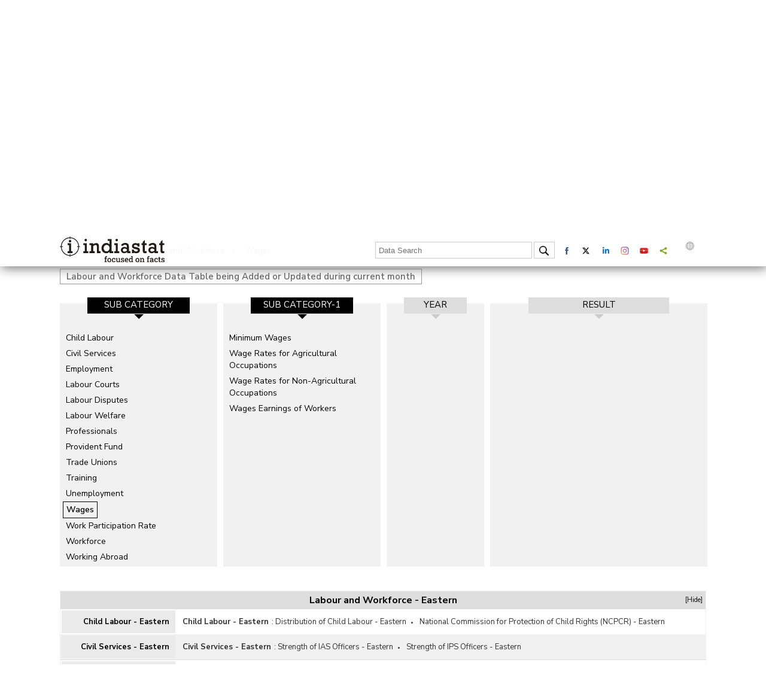

--- FILE ---
content_type: text/html; charset=utf-8
request_url: https://www.indiastat.com/eastern-region/data/labour-and-workforce/wages
body_size: 92063
content:
<!DOCTYPE>
<html>
<head>
    <!-- Google tag (gtag.js) -->
    <script async src="https://www.googletagmanager.com/gtag/js?id=G-7J47EJ03FK"></script>
    <script>
        window.dataLayer = window.dataLayer || [];
        function gtag() { dataLayer.push(arguments); }
        gtag('js', new Date());

        gtag('config', 'G-7J47EJ03FK');
    </script>
    <script>
        document.cookie = "js_enabled=1; path=/";
    </script>

    <link rel="icon" href="/images/favicon.png" type="image/x-icon" />
    <meta http-equiv="Content-Type" content="text/html; charset=utf-8" />
    <meta property="og:image" content="https://www.indiastat.com/images/favicon.png" />

    <meta name="viewport" content="width=device-width, height=device-height, initial-scale=1.0, user-scalable=no, minimum-scale=1.0, maximum-scale=1.0" />
    <meta name="HandheldFriendly" content="true" />
    <meta name="apple-touch-fullscreen" content="YES" />
    <title>  labour-and-workforce wages Statistics and Growth Figures Year-wise of eastern&#x2013; Indiastat </title>
    <meta name="keywords" content=" Explore  labour-and-workforce wagesstatistics and the comprehensive insights Year-wise of India at the most comprehensive e-resource Indiastat.com" />
    <link rel="canonical" href="https://www.indiastat.com/eastern-region/data/labour-and-workforce/wages" />


     <script> 
(function(i, s, o, g, r, a, m)  { 
 i['GoogleAnalyticsObject'] = r; i[r] = i[r] || function()
 {(i[r].q = i[r].q || []).push(arguments)
}, i[r].l = 1 * new Date(); a = s.createElement(o),
 m = s.getElementsByTagName(o)[0]; a.async = 1; a.src = g; m.parentNode.insertBefore(a, m)
})(window, document, 'script', '//www.google-analytics.com/analytics.js', 'ga');
 ga('create', 'UA-182083-6', 'auto');
 ga('send', 'pageview')
 </script> <script async src='https://www.googletagmanager.com/gtag/js?id=AW-825031014'></script> <script> window.dataLayer = window.dataLayer || []; function gtag(){dataLayer.push(arguments);} gtag('js', new Date()); gtag('config', 'AW-825031014'); </script> 

    <meta name="DESCRIPTION" content="Explore  labour-and-workforce wagesstatistics and the comprehensive insights Year-wise of India at the most comprehensive e-resource Indiastat.com" />
    <link href="https://fonts.googleapis.com/css?family=Nunito+Sans:300,300i,400,400i,600,600i,700,800,900&display=swap" rel="stylesheet">

    <!--<link href="https://fonts.googleapis.com/css?family=Open+Sans:400,600,700&display=swap" rel="stylesheet">-->
    <link rel="stylesheet" href="/css/style.css?v=1.10" type="text/css">
    <link rel="stylesheet" href="/css/media.css?v=1.9" type="text/css">
    <link rel="stylesheet" href="/css/menu.css?v=1.9" type="text/css">

    <script type="text/javascript" src="/js/jquery-3.4.1.min.js?v=1.9"></script>
    <link rel="stylesheet" type="text/css" href="/css/new_expandable.css?v=1.9">
    <script type="text/javascript" src="/js/ddaccordion.js?v=1.9"></script>

    <style>
        .bottom_box {
            display: inline-block;
            vertical-align: top;
            width: 13%;
            margin: .5%;
            height: auto;
        }

            .bottom_box:last-child {
                margin-top: -5px;
            }

        /* logo width start */
        /*.i_Logo{width:150px;}*/
        .d_Logo {
            width: 150px;
        }

        .e_Logo {
            width: 150px;
        }

        .p_Logo {
            width: 167px;
        }

        .m_Logo {
            width: 130px;
        }

        .pro_Logo {
            width: 110px;
        }

        .key_Logo {
            width: 130px;
        }

        @media (max-width:1180px) {
            .bottom_box {
                width: 32%;
                margin: .5%;
                background: #f1f1f1;
                padding: 10px;
            }

                .bottom_box:last-child {
                    margin-top: 3px;
                }
        }

        @media (max-width:767px) {
            .bottom_box {
                width: 100%;
                background: none;
                margin: 0px 0px 2px 0px;
            }
        }
        /* logo width end */
    </style>
    <script type="text/javascript">


        ddaccordion.init({
            headerclass: "expandable", //Shared CSS class name of headers group that are expandable
            contentclass: "categoryitems", //Shared CSS class name of contents group
            revealtype: "click", //Reveal content when user clicks or onmouseover the header? Valid value: "click", "clickgo", or "mouseover"
            mouseoverdelay: 0, //if revealtype="mouseover", set delay in milliseconds before header expands onMouseover
            collapseprev: true, //Collapse previous content (so only one open at any time)? true/false
            defaultexpanded: [0], //index of content(s) open by default [index1, index2, etc]. [] denotes no content
            onemustopen: false, //Specify whether at least one header should be open always (so never all headers closed)
            animatedefault: false, //Should contents open by default be animated into view?
            persiststate: true, //persist state of opened contents within browser session?
            toggleclass: ["", "openheader"], //Two CSS classes to be applied to the header when it's collapsed and expanded, respectively ["class1", "class2"]
            togglehtml: ["prefix", "", ""], //Additional HTML added to the header when it's collapsed and expanded, respectively  ["position", "html1", "html2"] (see docs)
            animatespeed: "medium", //speed of animation: integer in milliseconds (ie: 200), or keywords "fast", "normal", or "slow"
            oninit: function (headers, expandedindices) { //custom code to run when headers have initalized
                //do nothing
            },
            onopenclose: function (header, index, state, isuseractivated) { //custom code to run whenever a header is opened or closed
                //do nothing
            },
            isFirst: "T"
        })
        function loadAccordYear() {
            ddaccordion.init({
                headerclass: "expandable", //Shared CSS class name of headers group that are expandable
                contentclass: "categoryitems", //Shared CSS class name of contents group
                revealtype: "click", //Reveal content when user clicks or onmouseover the header? Valid value: "click", "clickgo", or "mouseover"
                mouseoverdelay: 0, //if revealtype="mouseover", set delay in milliseconds before header expands onMouseover
                collapseprev: true, //Collapse previous content (so only one open at any time)? true/false
                defaultexpanded: [0], //index of content(s) open by default [index1, index2, etc]. [] denotes no content
                onemustopen: false, //Specify whether at least one header should be open always (so never all headers closed)
                animatedefault: false, //Should contents open by default be animated into view?
                persiststate: true, //persist state of opened contents within browser session?
                toggleclass: ["", "openheader"], //Two CSS classes to be applied to the header when it's collapsed and expanded, respectively ["class1", "class2"]
                togglehtml: ["prefix", "", ""], //Additional HTML added to the header when it's collapsed and expanded, respectively  ["position", "html1", "html2"] (see docs)
                animatespeed: "medium", //speed of animation: integer in milliseconds (ie: 200), or keywords "fast", "normal", or "slow"
                oninit: function (headers, expandedindices) { //custom code to run when headers have initalized
                    //do nothing
                },
                onopenclose: function (header, index, state, isuseractivated) { //custom code to run whenever a header is opened or closed
                    //do nothing
                },
                isFirst: "F"
            })
        }
    </script>


    <script type="text/javascript">
        $(document).ready(function () {

            var urld = $(location).attr('href');
            $('link[rel=canonical]').attr('href', urld);
            $("#hide").click(function () {
                $(".profile").hide();
                return false;
            });
            $("#show").click(function () {
                $(".profile").toggle();
                return true;
            });
            if ($("#LoginId").val() == "T") {
                $("#fpi_title").show();
            }
            else {
                $("#fpi_title").hide();
            }
            var isOpen = false;
            $('#fpi_title').click(function () {
                $("#fpi_submit_username #username").val('');
                $("#phone").val('');
                $("#email").val('');
                $("#message").val('');
                if (isOpen) {
                    $('#fpi_feedback').animate({ "width": "+=5px" }, "fast")
                        .animate({ "width": "55px" }, "slow")
                        .animate({ "width": "60px" }, "fast");
                    $('#fpi_content #fpi_ajax_message h2').html('');

                    $('#fpi_title').html('H<br />E<br />L<br />P');
                    isOpen = !isOpen;
                } else {
                    $('#fpi_feedback').animate({ "width": "-=5px" }, "fast")
                        .animate({ "width": "365px" }, "slow")
                        .animate({ "width": "360px" }, "fast");
                    $('#fpi_content #fpi_ajax_message h2').html('');
                    $('#fpi_submit_loading').hide();
                    $('#fpi_content form').show()
                    $('#fpi_content form .error').removeClass("error");
                    $('#fpi_submit_submit input').removeAttr('disabled');
                    isOpen = !isOpen;
                    $('#fpi_header_message').html('Hi, fill here if you have any questions. Indiastat Support Team will revert within one working day or earlier.');
                    $('#fpi_title').html('C<br />L<br />O<br />S<br />E');
                }
                $('#fpi_submit_username input').change(function () {
                    if ($(this).val() != '') {
                        $(this).removeClass('error');
                    } else
                        $(this).addClass('error');
                });
                $('#fpi_submit_phone input').change(function () {
                    if ($(this).val() != '') {
                        var chkerror = fncInputNumericValuesOnly();
                        if (chkerror == true)
                            $(this).addClass('error');
                        else
                            $(this).removeClass('error');
                    }
                    else
                        $('#fpi_submit_phone input').addClass('error');
                });
                $('#fpi_submit_email input').change(function () {
                    if ($(this).val() != '') {
                        var chkerror = validateEmail();
                        if (chkerror == true)
                            $(this).addClass('error');
                        else
                            $(this).removeClass('error');
                    }
                    else
                        $(this).addClass('error');
                });
                $('#fpi_submit_message textarea').change(function () {
                    if ($(this).val() != '') {
                        $(this).removeClass('error');
                    } else
                        $(this).addClass('error');
                });
                $("#aplogin").click(function () {
                    // $(".login_box").css({ 'left': mouseX-200, 'top': mouseY+5 });
                    $(".login_box").show();
                    return false;
                });
            });


        });
        function validateEmail() {
            var x = $('#fpi_submit_email #email').val();
            var atpos = x.indexOf("@");
            var dotpos = x.lastIndexOf(".");
            if (atpos < 1 || dotpos < atpos + 2 || dotpos + 2 >= x.length) {
                $('#fpi_submit_email #email').addClass('error');
                $('#fpi_submit_email #email').val("Not a valid e-mail address");
                return true;
            }

            else
                return false;

        }
        function fncInputNumericValuesOnly() {
            var checknum = $('#fpi_submit_phone #phone').val();
            if (/\D/.test(checknum)) {

                $('#fpi_submit_phone #phone').addClass('error');
                $('#fpi_submit_phone #phone').val("Please Enter Numeric Value !!");
                return true;
            }
            else
                return false;
        }
        function fnsubmitfeedback() {
            var haveErrors = false;
            if ($('#fpi_submit_username input').val() == '') {
                haveErrors = true;
                $('#fpi_submit_username input').addClass('error');
            }
            if ($('#fpi_submit_phone input').val() == '') {
                haveErrors = true;
                $('#fpi_submit_phone input').addClass('error');
            }
            else {
                var chkerror = fncInputNumericValuesOnly();
                if (chkerror == true)
                    haveErrors = true;
            }
            if ($('#fpi_submit_email input').val() == '') {
                haveErrors = true;
                $('#fpi_submit_email input').addClass('error');
            }
            else {
                var chkerror = validateEmail();
                if (chkerror == true)
                    haveErrors = true;
            }
            if ($('#fpi_submit_message textarea').val() == '') {
                haveErrors = true;
                $('#fpi_submit_message textarea').addClass('error');
            }
            else {
                if ($('#fpi_submit_message textarea').val().length > 1000) { haveErrors = true; $('#fpi_submit_message textarea').addClass('error'); alert('Characters should not more than 1000') }
            }
            if (!haveErrors) {
                $.ajax({
                    type: 'POST',
                    dataType: 'json',
                    url: '/Home/submitfeeback',
                    data: { name: $("#fpi_submit_username #username").val(), phone: $("#phone").val(), email: $("#email").val(), message: $("#message").val() },
                    beforeSend: function () {
                        $('#fpi_submit_loading').show();
                    },
                    error: function (data) {
                        $('#fpi_content form').hide();
                        $('#fpi_header_message').html('');
                        $('#fpi_content #fpi_ajax_message h2').html('Something wen\'t wrong!');
                    },
                    success: function (data) {
                        $('#fpi_content #fpi_ajax_message h2').html('Thanks for contacting us. Our support team will get back to you within 1 working day or earlier.<br > For further assistance, you may also write to us at support@indiastat.com or call us at 011-43580781');
                        $('#fpi_content form').hide();
                        $('#fpi_header_message').html('');

                        setTimeout(temp, 5000);
                    }
                });
                function temp() {
                    $('#fpi_feedback').animate({ "width": "+=5px" }, "fast")
                        .animate({ "width": "55px" }, "slow")
                        .animate({ "width": "60px" }, "fast");
                    $('#fpi_content #fpi_ajax_message h2').html('');

                    $('#fpi_title').html('H<br />E<br />L<br />P');
                }
            }

        }
    </script>
    <style type="text/css">
        .result_container {
            padding: 0px 5px;
            max-height: 400px;
            overflow-y: auto;
        }

        .currently-data {
            margin: 2px;
            font-style: italic;
            font-size: 14px;
            font-weight: bold;
        }

            .currently-data a {
                color: #222;
                font-style: normal;
                font-weight: normal;
                font-size: 14px;
            }

        .currently-active {
            margin: 2px;
            font-style: italic;
            font-size: 15px;
            font-weight: bold;
            color: #b62d2d;
        }

        .single_year {
            display: block;
            text-align: center !important;
        }

            .single_year a {
                display: block;
                width: 100%;
                clear: both;
            }

        .left_categories {
            height: 400px;
        }

        .related-links {
            padding-left: 5px;
            font-weight: bold;
            margin: 10px 0px;
            float: left;
            width: 100%;
        }

        #google_translate_element {
            float: left;
            margin-top: 3px;
        }

        .goog-te-gadget-simple {
            line-height: 10px;
            display: inline-block;
            padding-top: 1px;
            padding-bottom: 2px;
            cursor: pointer;
            background: 0 0 !important;
            border: 0 !important;
        }

        .goog-te-gadget img {
            vertical-align: middle;
            border: none;
            display: none;
        }

        .goog-te-gadget-simple .goog-te-menu-value {
            color: #fff !important;
            white-space: nowrap;
            width: auto !important;
            margin-left: 0;
            margin-right: 0;
            padding: 5px 10px;
            text-decoration: none;
        }

        .language span {
            display: inherit;
        }

        .goog-te-gadget-simple .goog-te-menu-value span {
            color: #787878 !important;
            border: 0 !important;
        }

        .vertical div a {
            padding: 0px 0px 0px 20px;
            min-height: 46.2px;
            height: 46.2px;
            line-height: 22px;
            overflow: hidden;
            white-space: break-spaces;
            text-overflow: ellipsis;
        }

        #fpi_feedback {
            z-index: 999999;
            position: fixed;
            width: 60px;
            height: 350px;
            top: 100px;
            right: 0px;
            font-size: 16px;
        }

        #fpi_title {
            position: absolute;
            left: 25px;
            top: 80px;
            background-color: #403D3D;
            cursor: pointer;
            border-left: 3px solid #003969;
            box-shadow: 2px 2px 20px #333;
            color: white;
            font-size: 18px;
            padding: 5px 10px 5px 10px;
            margin: 0;
            font-weight: bold;
            font-size: 16px;
            font-family: Serif;
            line-height: 15px;
        }

            #fpi_title h2 {
                font-size: 18px;
                padding: 0px 10px 10px 10px;
                margin: 0;
            }

        #fpi_content {
            position: absolute;
            left: 60px;
            top: 0;
            width: 300px;
            height: 340px;
            padding: 5px 20px 10px 20px;
            background-color: #fff;
            border: 5px solid rgb(0, 0, 0);
        }

            #fpi_content #fpi_header_message {
                margin-bottom: 5px;
                text-align: center;
                height: 22px;
                overflow: hidden;
                color: #403D3D;
                font-weight: bold;
                font-size: 13px;
                font-style: normal;
                font-family: Arial;
            }

            #fpi_content #divName {
                margin-bottom: 5px;
                text-align: center;
                height: 22px;
                overflow: hidden;
                color: #403D3D;
                font-weight: bold;
                font-size: 13px;
                font-style: normal;
                font-family: Arial;
            }

            #fpi_content form {
                margin-right: 5px;
                font: normal 12px arial;
            }

            #fpi_content #fpi_submit_username, #fpi_content #fpi_submit_message, #fpi_content #fpi_submit_phone, #fpi_content #fpi_submit_email {
                margin: 2px 5px;
            }

                #fpi_content #fpi_submit_username input, #fpi_content #fpi_submit_phone input, #fpi_content #fpi_submit_email input, #fpi_content #fpi_submit_message textarea {
                    width: 100%;
                    resize: none;
                    padding: 3px;
                    border-radius: 5px;
                    border: 1px solid #ccc;
                    box-shadow: 1px 1px 10px 1px #ddd;
                    margin-bottom: 2px;
                }


                #fpi_content #fpi_submit_message .error, #fpi_content #fpi_submit_username .error, #fpi_content #fpi_submit_phone .error, #fpi_content #fpi_submit_email .error {
                    background-color: #EDBE9C;
                }

                #fpi_content #fpi_submit_message textarea {
                    height: 90px;
                    font-family: georgia;
                    font-size: 1em;
                }

        #fpi_submit_loading {
            width: 180px;
            height: 16px;
            float: left;
            background-color: #fff;
            background-image: url(/Content/images/win8loader.GIF);
        }


        #fpi_content #fpi_submit_submit {
            text-align: right;
            margin: 10px 0px;
        }

            #fpi_content #fpi_submit_submit input {
                /* width: 80px;
        height: 30px;
        background: #F5410F none repeat scroll 0 0;
        outline-style: none;
        outline-width: medium;
        border: 3px solid #F52D0F;
        text-transform: uppercase;
        font-weight: bolder;
        color: white;
        opacity: .75;
        -ms-filter: "progid:DXImageTransform.Microsoft.Alpha(opacity=75)";
        filter: alpha(opacity = 75);*/
                border-radius: 8px;
                background: #403D3D;
                text-shadow: 1px 1px 2px #000;
                color: #fff;
                padding: 3px 10px 3px 10px;
                border: 0px;
            }

                #fpi_content #fpi_submit_submit input:hover {
                    /*opacity: 1;
            -ms-filter: "progid:DXImageTransform.Microsoft.Alpha(opacity=100)";
            filter: alpha(opacity = 100);*/ background: #403D3D;
                    box-shadow: 1px 1px 20px #b1dbff;
                    cursor: pointer;
                }

        #fpi_content #fpi_ajax_message {
            padding-top: 50px;
            text-align: center;
        }

        .secactive {
            color: #b51616;
            font-weight: bold;
            text-decoration: none;
        }

        .currently-data a.secactive {
            color: #b51616;
            font-weight: bold;
            text-decoration: none;
        }
    </style>



    <script>
        (function ($) {
            $.fn.menumaker = function (options) {
                var cssmenu = $(this), settings = $.extend({
                    format: "dropdown",
                    sticky: false
                }, options);
                return this.each(function () {
                    $(this).find(".button").on('click', function () {
                        $(this).toggleClass('menu-opened');
                        var mainmenu = $(this).next('ul');
                        if (mainmenu.hasClass('open')) {
                            mainmenu.slideToggle().removeClass('open');
                        }
                        else {
                            mainmenu.slideToggle().addClass('open');
                            if (settings.format === "dropdown") {
                                mainmenu.find('ul').show();
                            }
                        }
                    });
                    cssmenu.find('li ul').parent().addClass('has-sub');
                    multiTg = function () {
                        cssmenu.find(".has-sub").prepend('<span class="submenu-button"></span>');
                        cssmenu.find('.submenu-button').on('click', function () {
                            $(this).toggleClass('submenu-opened');
                            if ($(this).siblings('ul').hasClass('open')) {
                                $(this).siblings('ul').removeClass('open').slideToggle();
                            }
                            else {
                                $(this).siblings('ul').addClass('open').slideToggle();
                            }
                        });
                    };
                    if (settings.format === 'multitoggle') multiTg();
                    else cssmenu.addClass('dropdown');
                    if (settings.sticky === true) cssmenu.css('position', 'fixed');
                    resizeFix = function () {
                        var mediasize = 900;
                        if ($(window).width() > mediasize) {
                            cssmenu.find('ul').show();
                        }
                        if ($(window).width() <= mediasize) {
                            cssmenu.find('ul').hide().removeClass('open');
                        }
                    };
                    resizeFix();
                    return $(window).on('resize', resizeFix);
                });
            };
        })(jQuery);

        (function ($) {
            $(document).ready(function () {
                $("#cssmenu").menumaker({
                    format: "multitoggle"
                });
            });
        })(jQuery);

    </script>

    <script type="text/javascript">
        $(document).ready(function () {

            //Check to see if the window is top if not then display button
            $(window).scroll(function () {
                if ($(this).scrollTop() > 0) {
                    $('.scrollToTop').fadeIn();
                    $('header').addClass('fixed');
                } else {
                    $('.scrollToTop').fadeOut();
                    $('header').removeClass('fixed');
                }
            });

            //Click event to scroll to top
            $('.scrollToTop').click(function () {
                $('html, body').animate({ scrollTop: 0 }, 1500, 'easeInOutExpo');

                return false;
            });
            $('a.page-scroll').bind('click', function (event) {
                var $anchor = $(this);
                $('html, body').stop().animate({
                    scrollTop: $($anchor.attr('href')).offset().top - 90
                }, 1500, 'easeInOutExpo');
                event.preventDefault();
            });
            //var wage = document.getElementById("txtSearch");
            //wage.addEventListener("keydown", function (e) {
            //    if (e.keyCode === 13) {  //checks whether the pressed key is "Enter"
            //        fncheckselectval();
            //    }
            //});
        });

        $(document).ready(function () {

            var wage = document.getElementById("txtSearch");
            wage.addEventListener("keydown", function (e) {
                if (e.keyCode === 13) {
                    //checks whether the pressed key is "Enter"

                    fncheckselectval();
                }
            });

            $("#txtSearch").autocomplete({
                source: function (request, response) {
                    $.ajax({
                        url: '/SearchTerms/GetSearchItems',
                        data: {
                            type: 1,
                            term: request.term
                        },
                        success: function (data) {
                            console.log("AJAX Response:", data);
                            response($.map(data, function (item) {
                                return {
                                    label: item,
                                    value: item
                                };
                            }));
                        },
                        error: function (xhr, status, error) {
                            console.error("AJAX error:", error);
                        }
                    });
                },
                minLength: 3,
                select: function (event, ui) {
                    console.log("Selected value:", ui.item.value);

                    $('.loader_cont').show();
                    window.location.href = "/Home/DataSearch" + "?Keyword=" + ui.item.value;
                      return true;
                }
            });
        });
        function fncheckselectval() {
            var txtSearch = $('#txtSearch').val();
            if (txtSearch == '' || txtSearch == null || txtSearch == undefined || txtSearch.toLowerCase() == 'india')  {

                alert('Please enter at least three keywords. The word india alone is not a valid keyword.');
                return false;
            }
            $('.loader_cont').show();
            window.location.href = "/Home/DataSearch" + "?Keyword=" + txtSearch;
            return true;
        }
    </script>

    <!-- Slick Slider Start -->
    <link rel="stylesheet" type="text/css" href="/css/slick.css?v=1.9">
    <script src="/js/jquery-2.2.0.min.js?v=1.12" type="text/javascript" charset="utf-8"></script>

    <script src="/js/slick-1.5.9.js?v=1.95"></script>
    <script type="text/javascript">
        var $carousel; var isFirstLoad = true;
        $(document).on('ready', function () {
            var item_length = parseInt($('#hdfsections').val());
            // alert(item_length);
            $carousel = $('.slider');

            var settings = {
                dots: false,
                infinite: false,
                autoplay: false,
                centerMode: false,
                slidesToShow: 4,
                slidesToScroll: 1,
                slide: '.data_categories_box',
                accessibility: true,
                responsive: [
                    {
                        breakpoint: 1024,
                        settings: {
                            slidesToShow: 3,
                            slidesToScroll: 1,
                        }
                    },
                    {
                        breakpoint: 768,
                        settings: {
                            slidesToShow: 2,
                            slidesToScroll: 1,

                        }
                    },
                    {
                        breakpoint: 599,
                        settings: {
                            slidesToShow: 1,
                            slidesToScroll: 1,
                        }
                    }
                ]
            };

            $carousel.slick(settings);
            $carousel.slick('slickGoTo', item_length > 4 ? item_length - 1 : 0);
            //setSlideVisibility();
            $carousel.on('afterChange', function (slide, index) {
                if (isFirstLoad == true)
                    if (item_length > 4)
                        index.currentSlide = item_length - 4, isFirstLoad = false;
                //setSlideVisibility();
            });

            //  $(".main_data").slickGoTo(5);
        });
        function setSlideVisibility() {
            //Find the visible slides i.e. where aria-hidden="false"
            var visibleSlides = $carousel.find('.data_categories_box[aria-hidden="false"]');
            //Make sure all of the visible slides have an opacity of 1
            $(visibleSlides).each(function () {
                $(this).css('opacity', 1);
            });
            //Set the opacity of the first and last partial slides.
            $(visibleSlides).first().prev().css('opacity', 0);
        }
        function fnSlide() {
            $(".main_data").slickGoTo(5);
        }

        $(window).bind("load", function () { $(".goog-te-menu-value span:first").text("English") });
    </script>
    <!-- Slick Slider End -->
    <style type="text/css">



        .loader_cont {
            background-color: rgba(255,255,255,.9);
            border-radius: 50%;
            position: fixed;
            z-index: 500;
            left: 50%;
            top: 50%;
            height: 50px;
            width: 50px;
            padding: 20px;
            box-shadow: 2px 2px 20px #666;
            display: none
        }

        .loader {
            position: absolute;
            top: 10%;
            left: 10%;
            width: 80%;
            height: 80%;
            animation: rotate 1.2s infinite linear;
            -webkit-animation: rotate 1.2s infinite linear;
            -moz-animation: rotate 1.2s infinite linear;
            background: url(/images/loader.svg) no-repeat;
        }

            .loader img {
                width: 100%;
                height: 100%;
            }

        @-webkit-keyframes rotate {
            100% {
                transform: rotate(360deg);
                -webkit-transform: rotate(360deg);
                -moz--webkit-transform: rotate(360deg);
            }
        }
    </style>

    <script src="https://code.jquery.com/ui/1.13.2/jquery-ui.min.js"></script>
    <link rel="stylesheet" href="https://code.jquery.com/ui/1.13.2/themes/base/jquery-ui.css" />

    <!-- Start VWO Async SmartCode -->




</head>
<body oncontextmenu='return false;' oncopy='return false'>
    <header>
        <div class="wraper">
                        <div class="top">
                    <input type="hidden" id="LoginId" name="LoginId" value="F">
                <div class="logo "><a href="/"><img src="/images/indiastat.svg?v=1.1"></a></div>

                <div class="top_right">
                    <div class="header">
                        <nav id='cssmenu'>
                            <div class="button"></div>
                            <ul>
                                <li>
                                    <a href="/" class="active"><img src="/images/Home.png"></a>
                                </li>
                                    <li>
                                        <a href="/Home/Login">Login</a>
                                    </li>
                                <!-- profile start -->

                                <li><a href="/aboutus">About us</a></li>
                                <li><a href="/Subscription/SubscriptionPlans">Subscribe</a></li>
                                <li><a href="/contactus">Contact us</a></li>
                            </ul>
                        </nav>
                    </div>
                    <div class="loader_cont"><span class="loader"></span></div>
                    <div class="data_search">

                        <input type="text" id="txtSearch" placeholder="Data Search" onFocus="if(this.value=='Data Search') this.value=''" onBlur="if(this.value=='') this.value='Data Search'">
                        <div class="search"><img src="/images/search.png" onclick="javascript: return fncheckselectval();"></div>
                    </div>

                    <div class="social_logo">
                        <a href="https://www.facebook.com/indiastatdotcom" target="_blank"><div class="social_box"><img src="/images/facebook.svg" alt="Facebook" title="Facebook"></div></a>
                        <a href="https://twitter.com/Indiastats" target="_blank"><div class="social_box"><img src="/images/twitter.svg" alt="Twitter" title="Twitter"></div></a>
                        <a href="https://www.linkedin.com/company/indiastat/" target="_blank"><div class="social_box"><img src="/images/linkedin.svg" alt="Linkedin" title="Linkedin"></div></a>
                        <a href="https://www.instagram.com/indiastatdotcom/" data-network="instagram" class="st-custom-button"><div class="social_box"><img src="/images/instagram.svg" alt="Instagram" title="Instagram"></div></a>
                        <a href="https://www.youtube.com/channel/UCxi6mihXlqiBw3pN31AT2oQ" target="_blank"><div class="social_box"><img src="/images/youtube.svg" alt="Youtube" title="Youtube"></div></a>
                        <a data-network="sharethis" class="st-custom-button"><div class="social_box"><img src="/images/share.svg" alt="Share" title="Share"></div></a>
                        <script type='text/javascript' src='https://platform-api.sharethis.com/js/sharethis.js#property=65018448f9bf1300121f9570&product=sop' async='async'></script>

                        <a href="#"><div class="language"><img src="/images/language.svg" alt="Language" title="Language"> <div id="google_translate_element"></div></div></a>
                        <script>
                            function googleTranslateElementInit() { new google.translate.TranslateElement({ pageLanguage: 'en', layout: google.translate.TranslateElement.InlineLayout.SIMPLE }, 'google_translate_element'); }
                        </script>
                        <script src="//translate.google.com/translate_a/element.js?cb=googleTranslateElementInit"></script>
                    </div>
                </div>

            </div>


        </div>
    </header>

    <div class="wraper">
        <div class="body_middle">
            <style type="text/css">
    .slick-slide img {
        display: inherit;
        vertical-align: middle;
        width: 13.5px;
    }

    
</style>
<style>
    .similiar_search {
        font-size: 14px;
        float: left;
        clear: both;
        width: 100%;
    }

        .similiar_search a {
            display: inline-block;
            padding: 2px 7px 2px 7px;
            margin-bottom: 7px;
            margin-right: 5px;
            border: 1px solid #ccc;
            border-radius: 5px;
        }

            .similiar_search a:hover {
                color: #b62d2d;
                border: 1px solid #b62d2d;
            }

            .similiar_search a.active {
                font-weight: bold;
            }
    .same_search {
        font-size: 16px;
        float: left;
        clear: both;
        width: 100%;
    }

        .same_search a {
            display: inline-block;
            padding: 2px 7px 2px 7px;
            margin-bottom: 7px;
            margin-right: 5px;
            border: 1px solid #ccc;
            border-radius: 5px;
            -webkit-border-radius: 5px;
            -moz-border-radius: 5px;
        }

            .same_search a:hover, .same_search a.active {
                color: #b62d2d;
                border: 1px solid #b62d2d;
            }
   .similiar_search{font-size:16px; float:left; clear:both; width:100%;}
.similiar_search a{display:inline-block; padding:5px 20px 5px 35px; background:#f1f1f1 url(/images/related_search.svg) no-repeat; background-size:13px; background-position:10px 8px; margin-bottom:10px; margin-right:5px; border-radius:20px; -webkit-border-radius:20px; -moz-border-radius:20px;}
.similiar_search a:hover{color:#b62d2d;}
.similiar_search a.active{font-weight:bold;}


.same_search{font-size:16px; float:left; clear:both; width:100%;}
.same_search a{display: inline-block; padding: 2px 7px 2px 7px; margin-bottom: 7px; margin-right: 5px; border: 1px solid #ccc; border-radius: 5px; -webkit-border-radius: 5px; -moz-border-radius: 5px;}
.same_search a:hover, .same_search a.active{color:#b62d2d; border: 1px solid #b62d2d;}

.same_search_exp{float:left; clear:both; width:100%; margin-top:20px; border:1px solid #f1f1f1;}
.same_search_exp_head{background:#ddd; font-weight:bold; text-align:center; font-size:16px; padding:5px 0px 5px 0px; position:relative;}
.same_search_exp_head span{position:absolute; right:5px; font-size:11px; font-weight:400; cursor:pointer;}
.same_search_content{float:left; clear:both; width:100%; box-sizing:border-box;}
.same_search_content a{display:inline-block; margin:0px;}
.same_search_content a:after{content:"\2022"; display:inline-block; padding:0px 7px 0px 7px; font-size:8px;}
.same_search_content a:last-child:after{display:none;}
.same_search_content a:hover{color:#b62d2d;}
.same_search_content span a{font-weight:630; margin-right:5px;}
.same_search_content table{width:100%; padding:0px; border:0px; font-size:13px; color:#333;}
    .same_search_content table:nth-child(even) {
        background: #f1f1f1;
        border-bottom: 1px solid #ddd;
    }

    .same_search_content table td {
        padding: 10px;
    }


        .same_search_content table td:first-child {
            background: #eaeaea;
            width: 190px;
            color: #000;
            font-weight: bold;
            text-align: right;
        }
.same_search_content table td:first-child{background:#eaeaea; width:190px; color:#000; font-weight:bold; text-align:right;}

/*.body_text{display:block; clear:both; text-align:justify; color:#8e8e8e; font-size:14px;}*/

/* data slider start */
.year_resize{width:163px!important;}
.result_resize{width:363px!important;}
.box_resize{width:263px!important;}
.first-fix{display:none!important;}
.second-fix{position:relative; z-index:5; display:block!important;}
.slick-slide:before{content:""; width:100%; height:15px; background:#fff; position:absolute; left:0; top:-15px;}
/* data slider end */
@media (max-width:640px){
.same_search_content table td:first-child{width:20%;}
    }
</style>
<style type="text/css">
    .body_text {
        display: block;
        clear: both;
        text-align: justify;
        color: #8e8e8e;
        font-size: 14px;
    }
    .result_container {
        padding: 0px 5px;
        max-height: 410px;
        overflow-y: auto;
    }
</style>

<div class="main-container">
    <!-- top categories start -->
        <div class="categories_top">

            <div class="rotate_text">Category</div>
            <a href="/eastern-region/data/labour-and-workforce">
                <div class="categories_top_left">
                    <div class="image"><img src="/images/icons/labour.svg"></div>
                    <span>Labour and Workforce</span>
                </div>
            </a>
            <div class="categories_top_right">
                    <a href="/data/administrative-units" class="">Administrative Units </a>
                    <a href="/data/agriculture" class="">Agriculture </a>
                    <a href="/data/banks-and-financial-institutions" class="">Banks and Financial Institutions </a>
                    <a href="/data/civil-supplies-and-consumer-affairs" class="">Civil Supplies and Consumer Affairs </a>
                    <a href="/data/companies" class="">Companies </a>
                    <a href="/data/cooperatives" class="">Cooperatives </a>
                    <a href="/data/crime-and-law" class="">Crime and Law </a>
                    <a href="/data/demographics" class="">Demographics </a>
                    <a href="/data/economy" class="">Economy </a>
                    <a href="/data/education" class="">Education </a>
                    <a href="/data/environment-and-pollution" class="">Environment and Pollution </a>
                    <a href="/data/foreign-trade" class="">Foreign Trade </a>
                    <a href="/data/forest-and-wildlife" class="">Forest and Wildlife </a>
                    <a href="/data/geographical-data" class="">Geographical Data </a>
                    <a href="/data/health" class="">Health </a>
                    <a href="/data/housing" class="">Housing </a>
                    <a href="/data/industries" class="">Industries </a>
                    <a href="/data/insurance" class="">Insurance </a>
                    <a href="/data/labour-and-workforce" class="secactive">Labour and Workforce </a>
                    <a href="/data/media" class="">Media </a>
                    <a href="/data/meteorological-data" class="">Meteorological Data </a>
                    <a href="/data/mines-and-minerals" class="">Mines and Minerals </a>
                    <a href="/data/per-capita-availability" class="">Per Capita Availability </a>
                    <a href="/data/petroleum" class="">Petroleum </a>
                    <a href="/data/power" class="">Power </a>
                    <a href="/data/rural-and-urban-areas" class="">Rural and Urban Areas </a>
                    <a href="/data/social-and-welfare-schemes" class="">Social and Welfare Schemes </a>
                    <a href="/data/sports" class="">Sports </a>
                    <a href="/data/telecommunication" class="">Telecommunication </a>
                    <a href="/data/tourism" class="">Tourism </a>
                    <a href="/data/transport" class="">Transport </a>
            </div>
        </div>
    <!-- top categories end -->
    <!-- top States start -->
        <div class="states_top">
            <div class="rotate_text">Geographies</div>
            <a>
                <div class="states_top_left">
                        <div class="image"><img src="/images/state_maps/Eastern.svg?v=1.2"></div>
                        <span>Eastern</span>
                </div>
            </a>
            <div class="states_top_right">
                <div id="show_data">
                        <p class="currently-active">Currently Showing Eastern Region Level Aggregated Figures</p>
                        <p class="currently-data ">Data at National Level - <a href="/data/labour-and-workforce/wages">India</a></p>
                </div>
                    <p class="currently-data sl">
                        Data at State Level -
                            <a href="/andhra-pradesh-state/data/labour-and-workforce/wages" class="">Andhra Pradesh</a>
                            <a href="/arunachal-pradesh-state/data/labour-and-workforce/wages" class="">Arunachal Pradesh</a>
                            <a href="/assam-state/data/labour-and-workforce/wages" class="">Assam</a>
                            <a href="/bihar-state/data/labour-and-workforce/wages" class="">Bihar</a>
                            <a href="/chhattisgarh-state/data/labour-and-workforce/wages" class="">Chhattisgarh</a>
                            <a href="/goa-state/data/labour-and-workforce/wages" class="">Goa</a>
                            <a href="/gujarat-state/data/labour-and-workforce/wages" class="">Gujarat</a>
                            <a href="/haryana-state/data/labour-and-workforce/wages" class="">Haryana</a>
                            <a href="/himachal-pradesh-state/data/labour-and-workforce/wages" class="">Himachal Pradesh</a>
                            <a href="/jharkhand-state/data/labour-and-workforce/wages" class="">Jharkhand</a>
                            <a href="/karnataka-state/data/labour-and-workforce/wages" class="">Karnataka</a>
                            <a href="/kerala-state/data/labour-and-workforce/wages" class="">Kerala</a>
                            <a href="/madhya-pradesh-state/data/labour-and-workforce/wages" class="">Madhya Pradesh</a>
                            <a href="/maharashtra-state/data/labour-and-workforce/wages" class="">Maharashtra</a>
                            <a href="/manipur-state/data/labour-and-workforce/wages" class="">Manipur</a>
                            <a href="/meghalaya-state/data/labour-and-workforce/wages" class="">Meghalaya</a>
                            <a href="/mizoram-state/data/labour-and-workforce/wages" class="">Mizoram</a>
                            <a href="/nagaland-state/data/labour-and-workforce/wages" class="">Nagaland</a>
                            <a href="/odisha-state/data/labour-and-workforce/wages" class="">Odisha</a>
                            <a href="/punjab-state/data/labour-and-workforce/wages" class="">Punjab</a>
                            <a href="/rajasthan-state/data/labour-and-workforce/wages" class="">Rajasthan</a>
                            <a href="/sikkim-state/data/labour-and-workforce/wages" class="">Sikkim</a>
                            <a href="/tamil-nadu-state/data/labour-and-workforce/wages" class="">Tamil Nadu</a>
                            <a href="/telangana-state/data/labour-and-workforce/wages" class="">Telangana</a>
                            <a href="/tripura-state/data/labour-and-workforce/wages" class="">Tripura</a>
                            <a href="/uttar-pradesh-state/data/labour-and-workforce/wages" class="">Uttar Pradesh</a>
                            <a href="/uttarakhand-state/data/labour-and-workforce/wages" class="">Uttarakhand</a>
                            <a href="/west-bengal-state/data/labour-and-workforce/wages" class="">West Bengal</a>
                    </p>
                    <p class="currently-data utl">
                        Data at Union Territory Level -
                            <a href="/andaman-and-nicobar-islands-state/data/labour-and-workforce/wages" class="">Andaman &amp; Nicobar Islands</a>
                            <a href="/chandigarh-state/data/labour-and-workforce/wages" class="">Chandigarh</a>
                            <a href="/dadra-and-nagar-haveli-and-daman-and-diu-state/data/labour-and-workforce/wages" class="">Dadra and Nagar Haveli and Daman and Diu</a>
                            <a href="/delhi-state/data/labour-and-workforce/wages" class="">Delhi</a>
                            <a href="/jammu-and-kashmir-state/data/labour-and-workforce/wages" class="">Jammu &amp; Kashmir</a>
                            <a href="/ladakh-state/data/labour-and-workforce/wages" class="">Ladakh</a>
                            <a href="/lakshadweep-state/data/labour-and-workforce/wages" class="">Lakshadweep</a>
                            <a href="/puducherry-state/data/labour-and-workforce/wages" class="">Puducherry</a>
                    </p>

                    <p class="currently-data rl">
                        Data at Regional Level -
                            <a href="/eastern-region/data/labour-and-workforce/wages" class="secactive">Eastern</a>
                            <a href="/hindi-belt-region/data/labour-and-workforce/wages" class="">Hindi Belt</a>
                            <a href="/north-east-region/data/labour-and-workforce/wages" class="">North East</a>
                            <a href="/northern-region/data/labour-and-workforce/wages" class="">Northern</a>
                            <a href="/southern-region/data/labour-and-workforce/wages" class="">Southern</a>
                            <a href="/western-and-central-region/data/labour-and-workforce/wages" class="">Western &amp; Central</a>
                    </p>
                            </div>
        </div>


    <!-- top States end -->
    <!-- breadcrumbs start -->
    <div class="breadcrumbs"><a href="/">Home</a> <a href="/eastern-region/data/labour-and-workforce" onclick="javascript:return SubSectionData(this,0, 'st');">Eastern - Labour and Workforce</a> <a href="/eastern-region/data/labour-and-workforce/wages" onclick="javascript:return SubSectionData(this,0, 'st');">Wages</a> </div>
    <!-- breadcrumbs end -->
    <!-- Data categories start -->

    <p class="body_text"> </p>
    <p style="margin-top:10px 0px 10px 0px; display:block;">
         <a href="/SubSection/whatsnew?sec=labour-and-workforce" class="right_head" style="top:0px; left:0px;" target="_blank">Labour and Workforce Data Table being Added or Updated during current month </a>  </p>
<div class="data_categories" id="maidata">
<section class="main_data slider section-data">
<!--1st Box start -->

<div class="data_categories_box sub-category-1">
<div class="topic_head"><a href="#" class="active">Sub Category</a></div>

<div class="left_categories ">

<a href="/eastern-region/data/labour-and-workforce/child-labour" class="">Child Labour </a>
<a href="/eastern-region/data/labour-and-workforce/civil-services" class="">Civil Services </a>
<a href="/eastern-region/data/labour-and-workforce/employment" class="">Employment </a>
<a href="/eastern-region/data/labour-and-workforce/labour-courts" class="">Labour Courts </a>
<a href="/eastern-region/data/labour-and-workforce/labour-disputes" class="">Labour Disputes </a>
<a href="/eastern-region/data/labour-and-workforce/labour-welfare" class="">Labour Welfare </a>
<a href="/eastern-region/data/labour-and-workforce/professionals" class="">Professionals </a>
<a href="/eastern-region/data/labour-and-workforce/provident-fund" class="">Provident Fund </a>
<a href="/eastern-region/data/labour-and-workforce/trade-unions" class="">Trade Unions </a>
<a href="/eastern-region/data/labour-and-workforce/training" class="">Training </a>
<a href="/eastern-region/data/labour-and-workforce/unemployment" class="">Unemployment </a>
<a href="/eastern-region/data/labour-and-workforce/wages" class="active">Wages </a>
<a href="/eastern-region/data/labour-and-workforce/work-participation-rate" class="">Work Participation Rate </a>
<a href="/eastern-region/data/labour-and-workforce/workforce" class="">Workforce </a>
<a href="/eastern-region/data/labour-and-workforce/working-abroad" class="">Working Abroad </a>

</div>
</div>
<div class="data_categories_box sub-category-2">
<div class="topic_head"><a href="#" class="active">Sub Category-1</a></div>

<div class="left_categories ">

<a href="/eastern-region/data/labour-and-workforce/minimum-wages" class="">Minimum Wages </a>
<a href="/eastern-region/data/labour-and-workforce/wage-rates-for-agricultural-occupations" class="">Wage Rates for Agricultural Occupations </a>
<a href="/eastern-region/data/labour-and-workforce/wage-rates-for-non-agricultural-occupations" class="">Wage Rates for Non-Agricultural Occupations </a>
<a href="/eastern-region/data/labour-and-workforce/wages-earnings-of-workers" class="">Wages Earnings of Workers </a>

</div>
</div>



<div id="yeardata" class="data_categories_box sub-category-3">
<div class="topic_head"><a href="#" class="">Year</a></div>

<div class="left_categories">
<div class="single_year">


</div>

</div>
</div>
<div id="resultdata" class="data_categories_box slick-result">
<div class="topic_head"><a href="#">Result</a></div>
<div class="left_categories">
</div>
</div>
</section>

<input type="hidden" id="hdfsections" value="2" />
</div>

        <div class="same_search_exp">
            <div class="same_search_exp_head">Labour and Workforce - Eastern <span><a class="hide">[Hide]</a></span></div>
  <div class="same_search_content"><table width="100%" border="0" cellspacing="2" cellpadding="0"><tr><td><a href="/eastern-region/data/labour-and-workforce/child-labour">Child Labour - Eastern</a></td><td><span><a href="/eastern-region/data/labour-and-workforce/child-labour" target="_blank"> Child Labour - Eastern</a>:</span> <a href="/eastern-region/data/labour-and-workforce/distribution-of-child-labour" target="_blank">Distribution of Child Labour - Eastern</a> <a href="/eastern-region/data/labour-and-workforce/national-commission-for-protection-of-child-rights-ncpcr" target="_blank">National Commission for Protection of Child Rights (NCPCR) - Eastern</a> </td></tr></table><table width="100%" border="0" cellspacing="2" cellpadding="0"><tr><td><a href="/eastern-region/data/labour-and-workforce/civil-services">Civil Services - Eastern</a></td><td><span><a href="/eastern-region/data/labour-and-workforce/civil-services" target="_blank"> Civil Services - Eastern</a>:</span> <a href="/eastern-region/data/labour-and-workforce/strength-of-ias-officers" target="_blank">Strength of IAS Officers - Eastern</a> <a href="/eastern-region/data/labour-and-workforce/strength-of-ips-officers" target="_blank">Strength of IPS Officers - Eastern</a> </td></tr></table><table width="100%" border="0" cellspacing="2" cellpadding="0"><tr><td><a href="/eastern-region/data/labour-and-workforce/employment">Employment - Eastern</a></td><td><span><a href="/eastern-region/data/labour-and-workforce/employment-by-major-industry-sectors" target="_blank"> Employment by Major Industry/Sectors - Eastern</a>:</span> <a href="/eastern-region/data/labour-and-workforce/central-government-employees" target="_blank">Central Government Employees - Eastern</a> <a href="/eastern-region/data/labour-and-workforce/factories" target="_blank">Factories - Eastern</a> <a href="/eastern-region/data/labour-and-workforce/khadi-village-industries" target="_blank">Khadi and Village Industries - Eastern</a> <a href="/eastern-region/data/labour-and-workforce/mining-industries-18528" target="_blank">Mining Industries - Eastern</a> <a href="/eastern-region/data/labour-and-workforce/other-industries" target="_blank">Other Industries - Eastern</a> <a href="/eastern-region/data/labour-and-workforce/other-organised-sector" target="_blank">Other Organised Sector - Eastern</a> <a href="/eastern-region/data/labour-and-workforce/public-sector-enterprises" target="_blank">Public Sector Enterprises - Eastern</a> <a href="/eastern-region/data/labour-and-workforce/road-transport-undertakings" target="_blank">Road Transport Undertakings - Eastern</a> <a href="/eastern-region/data/labour-and-workforce/scheduled-commercial-banks" target="_blank">Scheduled Commercial Banks - Eastern</a> <a href="/eastern-region/data/labour-and-workforce/shops-and-commercial-establishments" target="_blank">Shops and Commercial Establishments - Eastern</a> <a href="/eastern-region/data/labour-and-workforce/small-scale-industries-ssi" target="_blank">Small Scale Industries (SSI) - Eastern</a> <a href="/eastern-region/data/labour-and-workforce/textile-industries-449621" target="_blank">Textile Industries - Eastern</a> <a href="/eastern-region/cl/18526/data/agriculture/workforce-in-agricultural-plantation" target="_blank">Workforce in Agricultural Plantation  - Eastern</a> <span><a href="/eastern-region/data/labour-and-workforce/employment" target="_blank"> Employment - Eastern</a>:</span> <a href="/eastern-region/data/labour-and-workforce/disabled-employment" target="_blank">Disabled Employment - Eastern</a> <a href="/eastern-region/data/labour-and-workforce/employment-by-major-industry-sectors" target="_blank">Employment by Major Industry/Sectors - Eastern</a> <a href="/eastern-region/data/labour-and-workforce/employment-exchanges" target="_blank">Employment Exchanges - Eastern</a> <span><a href="/eastern-region/data/labour-and-workforce/employment-exchanges" target="_blank"> Employment Exchanges - Eastern</a>:</span> <a href="/eastern-region/data/labour-and-workforce/educated-jobseekers-in-employment-exchanges" target="_blank">Educated Jobseekers in Employment Exchanges - Eastern</a> <a href="/eastern-region/data/labour-and-workforce/employment-exchange-for-disabled-population" target="_blank">Employment Exchange for Disabled Population - Eastern</a> <a href="/eastern-region/data/labour-and-workforce/employment-exchanges-for-general-population" target="_blank">Employment Exchanges for General Population - Eastern</a> <a href="/eastern-region/data/labour-and-workforce/employment-exchanges-for-scheduled-caste-scheduled-tribes-other-backward-classes-sc-st-obc-and-minorities" target="_blank">Employment Exchanges for Scheduled Caste/Scheduled Tribes/Other Backward Classes (SC/ST/OBC) and Minorities - Eastern</a> <a href="/eastern-region/data/labour-and-workforce/employment-exchanges-for-women" target="_blank">Employment Exchanges for Women - Eastern</a> <a href="/eastern-region/data/labour-and-workforce/jobseekers-registered-in-employment-exchanges" target="_blank">Jobseekers Registered in Employment Exchanges - Eastern</a> <a href="/eastern-region/data/labour-and-workforce/employment-in-informal-sector" target="_blank">Employment in Informal Sector - Eastern</a> <a href="/eastern-region/data/labour-and-workforce/employment-situation" target="_blank">Employment Situation - Eastern</a> <a href="/eastern-region/data/labour-and-workforce/occupation-shortage-index-osi" target="_blank">Occupation Shortage Index (OSI) - Eastern</a> <a href="/eastern-region/data/labour-and-workforce/service-sector" target="_blank">Service Sector - Eastern</a> <a href="/eastern-region/data/labour-and-workforce/women-employment" target="_blank">Women Employment - Eastern</a> <span><a href="/eastern-region/data/labour-and-workforce/service-sector" target="_blank"> Service Sector - Eastern</a>:</span> <a href="/eastern-region/data/labour-and-workforce/service-sector-enterprises-operational" target="_blank">Service Sector Enterprises (Operational) - Eastern</a> <a href="/eastern-region/data/labour-and-workforce/technical-report-services-sector-enterprises" target="_blank">Technical Report on Services Sector Enterprises - Eastern</a> <a href="/eastern-region/data/labour-and-workforce/unincorporated-non-agricultural-enterprises-in-manufacturing-trade-and-other-service-sector" target="_blank">Unincorporated Non-Agricultural Enterprises in Manufacturing, Trade and Other Service Sector - Eastern</a> <a href="/eastern-region/data/labour-and-workforce/unorganised-service-sector" target="_blank">Unorganised Service Sector - Eastern</a> <span><a href="/eastern-region/data/labour-and-workforce/women-employment" target="_blank"> Women Employment - Eastern</a>:</span> <a href="/eastern-region/data/labour-and-workforce/women-employment-in-organised-sectors-by-industry-and-branch-size-of-establishments" target="_blank">Women Employment in Organised Sectors by Industry and Branch/Size of Establishments - Eastern</a> <a href="/eastern-region/data/labour-and-workforce/women-employment-in-various-sectors" target="_blank">Women Employment in Various Sectors - Eastern</a> </td></tr></table><table width="100%" border="0" cellspacing="2" cellpadding="0"><tr><td><a href="/eastern-region/data/labour-and-workforce/labour-courts">Labour Courts - Eastern</a></td><td><a href="/eastern-state/data/labour-and-workforce/labour-courts">Labour Courts - Eastern</a></td><td></td></tr></table><table width="100%" border="0" cellspacing="2" cellpadding="0"><tr><td><a href="/eastern-region/data/labour-and-workforce/labour-disputes">Labour Disputes - Eastern</a></td><td><span><a href="/eastern-region/data/labour-and-workforce/labour-disputes" target="_blank"> Labour Disputes - Eastern</a>:</span> <a href="/eastern-region/data/labour-and-workforce/annual-labour-disputes" target="_blank">Annual Labour Disputes - Eastern</a> <a href="/eastern-region/data/labour-and-workforce/monthly-labour-disputes" target="_blank">Monthly Labour Disputes - Eastern</a> </td></tr></table><table width="100%" border="0" cellspacing="2" cellpadding="0"><tr><td><a href="/eastern-region/data/labour-and-workforce/labour-welfare">Labour Welfare - Eastern</a></td><td><span><a href="/eastern-region/data/labour-and-workforce/labour-welfare" target="_blank"> Labour Welfare - Eastern</a>:</span> <a href="/eastern-region/data/labour-and-workforce/labour-welfare-under-various-labour-act-schemes" target="_blank">Labour Welfare under Various Labour Act/Schemes - Eastern</a> <a href="/eastern-region/data/labour-and-workforce/maternity-benefit" target="_blank">Maternity Benefit - Eastern</a> </td></tr></table><table width="100%" border="0" cellspacing="2" cellpadding="0"><tr><td><a href="/eastern-region/data/labour-and-workforce/professionals">Professionals - Eastern</a></td><td><a href="/eastern-state/data/labour-and-workforce/professionals">Professionals - Eastern</a></td><td></td></tr></table><table width="100%" border="0" cellspacing="2" cellpadding="0"><tr><td><a href="/eastern-region/data/labour-and-workforce/provident-fund">Provident Fund - Eastern</a></td><td><span><a href="/eastern-region/data/labour-and-workforce/provident-fund" target="_blank"> Provident Fund - Eastern</a>:</span> <a href="/eastern-region/data/labour-and-workforce/financial-performance-of-employees-provident-funds-scheme" target="_blank">Financial Performance of Employees Provident Funds Scheme - Eastern</a> <a href="/eastern-region/data/labour-and-workforce/physical-performance-of-employees-provident-funds-scheme" target="_blank">Physical Performance of Employees Provident Funds Scheme - Eastern</a> </td></tr></table><table width="100%" border="0" cellspacing="2" cellpadding="0"><tr><td><a href="/eastern-region/data/labour-and-workforce/trade-unions">Trade Unions - Eastern</a></td><td><span><a href="/eastern-region/data/labour-and-workforce/trade-unions" target="_blank"> Trade Unions - Eastern</a>:</span> <a href="/eastern-region/data/labour-and-workforce/expenditure-of-trade-unions" target="_blank">Expenditure of Trade Unions - Eastern</a> <a href="/eastern-region/data/labour-and-workforce/general-funds-of-trade-unions" target="_blank">General Funds of Trade Unions - Eastern</a> <a href="/eastern-region/data/labour-and-workforce/income-of-trade-unions" target="_blank">Income of Trade Unions - Eastern</a> <a href="/eastern-region/data/labour-and-workforce/miscellaneous" target="_blank">Miscellaneous - Eastern</a> <a href="/eastern-region/data/labour-and-workforce/number-and-membership-of-trade-unions" target="_blank">Number and Membership of Trade Unions - Eastern</a> </td></tr></table><table width="100%" border="0" cellspacing="2" cellpadding="0"><tr><td><a href="/eastern-region/data/labour-and-workforce/training">Training - Eastern</a></td><td><span><a href="/eastern-region/data/labour-and-workforce/training-schemes-programmes" target="_blank"> Training Schemes/Programmes - Eastern</a>:</span> <a href="/eastern-region/data/labour-and-workforce/national-apprenticeship-promotion-scheme-naps" target="_blank">National Apprenticeship Promotion Scheme (NAPS) - Eastern</a> <a href="/eastern-region/data/labour-and-workforce/national-centre-good-governance-ncgg" target="_blank">National Centre for Good Governance (NCGG) - Eastern</a> <a href="/eastern-region/data/labour-and-workforce/others-schemes-skill-development-entrepreneurship" target="_blank">Others Schemes for Skill Development and Entrepreneurship - Eastern</a> <a href="/eastern-region/data/labour-and-workforce/pradhan-mantri-dakshta-aur-kushalta-sampann-hitgrahi-pm-daksh-yojana" target="_blank">Pradhan Mantri Dakshta Aur Kushalta Sampann Hitgrahi (PM-DAKSH) Yojana - Eastern</a> <a href="/eastern-region/data/labour-and-workforce/pradhan-mantri-yuva-yojana-pm-yuva-entrepreneurship-education-training-programme" target="_blank">Pradhan Mantri Yuva Yojana (PM-YUVA) Entrepreneurship Education and Training Programme - Eastern</a> <a href="/eastern-region/data/labour-and-workforce/prime-ministers-internship-scheme-pmis" target="_blank">Prime Minister’s Internship Scheme (PMIS) - Eastern</a> <a href="/eastern-region/data/labour-and-workforce/skill-development-initiative-sdi" target="_blank">Skill Development Initiative (SDI) - Eastern</a> <a href="/eastern-region/data/labour-and-workforce/skills-acquisition-knowledge-awareness-livelihood-sankalp-scheme" target="_blank">Skills Acquisition and Knowledge Awareness for Livelihood (SANKALP) Scheme - Eastern</a> <a href="/eastern-region/data/labour-and-workforce/skills-strengthening-industrial-value-enhancement-strive" target="_blank">Skills Strengthening for Industrial Value Enhancement (STRIVE) - Eastern</a> <span><a href="/eastern-region/data/labour-and-workforce/training" target="_blank"> Training - Eastern</a>:</span> <a href="/eastern-region/data/labour-and-workforce/training-institutes-centres" target="_blank">Training Institutes/Centres - Eastern</a> <a href="/eastern-region/data/labour-and-workforce/training-schemes-programmes" target="_blank">Training Schemes/Programmes - Eastern</a> </td></tr></table><table width="100%" border="0" cellspacing="2" cellpadding="0"><tr><td><a href="/eastern-region/data/labour-and-workforce/unemployment">Unemployment - Eastern</a></td><td><span><a href="/eastern-region/data/labour-and-workforce/unemployment" target="_blank"> Unemployment - Eastern</a>:</span> <a href="/eastern-region/data/labour-and-workforce/unemployment-rate" target="_blank">Unemployment Rate - Eastern</a> <a href="/eastern-region/data/labour-and-workforce/unemployment-situation" target="_blank">Unemployment Situation - Eastern</a> </td></tr></table><table width="100%" border="0" cellspacing="2" cellpadding="0"><tr><td><a href="/eastern-region/data/labour-and-workforce/wages">Wages - Eastern</a></td><td><span><a href="/eastern-region/data/labour-and-workforce/minimum-wages" target="_blank"> Minimum Wages - Eastern</a>:</span> <a href="/eastern-region/data/labour-and-workforce/enforcement-of-minimum-wages-act-1948" target="_blank">Enforcement of Minimum Wages Act, 1948 - Eastern</a> <a href="/eastern-region/data/labour-and-workforce/minimum-wage-rate" target="_blank">Minimum Wage Rate - Eastern</a> <span><a href="/eastern-region/data/labour-and-workforce/wage-rates-for-agricultural-occupations" target="_blank"> Wage Rates for Agricultural Occupations - Eastern</a>:</span> <a href="/eastern-region/data/labour-and-workforce/wage-rates-for-cane-crushing" target="_blank">Wage Rates for Cane Crushing - Eastern</a> <a href="/eastern-region/data/labour-and-workforce/wage-rates-for-fishermen" target="_blank">Wage Rates for Fishermen - Eastern</a> <a href="/eastern-region/data/labour-and-workforce/wage-rates-for-harvesting-winnowing-threshing-workers" target="_blank">Wage Rates for Harvesting/Winnowing/Threshing Workers - Eastern</a> <a href="/eastern-region/data/labour-and-workforce/wage-rates-for-herdsmen-animal-husbandry-workers" target="_blank">Wage Rates for Herdsmen/Animal Husbandry Workers - Eastern</a> <a href="/eastern-region/data/labour-and-workforce/wage-rates-for-horticulture-workers" target="_blank">Wage Rates for Horticulture Workers - Eastern</a> <a href="/eastern-region/data/labour-and-workforce/wage-rates-for-loggers-and-wood-cutters" target="_blank">Wage Rates for Loggers and Wood Cutters - Eastern</a> <a href="/eastern-region/data/labour-and-workforce/wage-rates-for-packaging-labourers" target="_blank">Wage Rates for Packaging Labourers - Eastern</a> <a href="/eastern-region/data/labour-and-workforce/wage-rates-for-picking-workers" target="_blank">Wage Rates for Picking Workers - Eastern</a> <a href="/eastern-region/data/labour-and-workforce/wage-rates-for-plant-protection-workers" target="_blank">Wage Rates for Plant Protection Workers - Eastern</a> <a href="/eastern-region/data/labour-and-workforce/wage-rates-for-ploughing-tilling-workers" target="_blank">Wage Rates for Ploughing/Tilling Workers - Eastern</a> <a href="/eastern-region/data/labour-and-workforce/wage-rates-for-sowing-planting-transplanting-weeding-workers" target="_blank">Wage Rates for Sowing / Planting / Transplanting / Weeding Workers - Eastern</a> <a href="/eastern-region/data/labour-and-workforce/wage-rates-for-various-agricultural-occupations" target="_blank">Wage Rates for Various Agricultural Occupations - Eastern</a> <span><a href="/eastern-region/data/labour-and-workforce/wage-rates-for-non-agricultural-occupations" target="_blank"> Wage Rates for Non-Agricultural Occupations - Eastern</a>:</span> <a href="/eastern-region/data/labour-and-workforce/wage-rates-for-bamboo-cane-basket-weavers" target="_blank">Wage Rates for Bamboo, Cane Basket Weavers - Eastern</a> <a href="/eastern-region/data/labour-and-workforce/wage-rates-for-beedi-makers" target="_blank">Wage Rates for Beedi Makers - Eastern</a> <a href="/eastern-region/data/labour-and-workforce/wage-rates-for-blacksmith" target="_blank">Wage Rates for Blacksmith - Eastern</a> <a href="/eastern-region/data/labour-and-workforce/wage-rates-for-carpenter" target="_blank">Wage Rates for Carpenter - Eastern</a> <a href="/eastern-region/data/labour-and-workforce/wage-rates-for-cobbler" target="_blank">Wage Rates for Cobbler - Eastern</a> <a href="/eastern-region/data/labour-and-workforce/wage-rates-for-construction-workers-roads-dams-well-diggers-etc" target="_blank">Wage Rates for Construction Workers (Roads/Dams/Well Diggers etc.) - Eastern</a> <a href="/eastern-region/data/labour-and-workforce/wage-rates-for-electrician" target="_blank">Wage Rates for Electrician - Eastern</a> <a href="/eastern-region/data/labour-and-workforce/wage-rates-for-handicraft-workers" target="_blank">Wage Rates for Handicraft Workers - Eastern</a> <a href="/eastern-region/data/labour-and-workforce/wage-rates-for-mason" target="_blank">Wage Rates for Mason - Eastern</a> <a href="/eastern-region/data/labour-and-workforce/wage-rates-for-plumbers" target="_blank">Wage Rates for Plumbers - Eastern</a> <a href="/eastern-region/data/labour-and-workforce/wage-rates-for-sweeper" target="_blank">Wage Rates for Sweeper - Eastern</a> <a href="/eastern-region/data/labour-and-workforce/wage-rates-for-tractor-driver" target="_blank">Wage Rates for Tractor Driver - Eastern</a> <a href="/eastern-region/data/labour-and-workforce/wage-rates-for-unskilled-labourers" target="_blank">Wage Rates for Unskilled Labourers - Eastern</a> <a href="/eastern-region/data/labour-and-workforce/wage-rates-for-various-non-agricultural-occupations" target="_blank">Wage Rates for Various Non-Agricultural Occupations - Eastern</a> <a href="/eastern-region/data/labour-and-workforce/wage-rates-for-weavers" target="_blank">Wage Rates for Weavers - Eastern</a> <span><a href="/eastern-region/data/labour-and-workforce/wages" target="_blank"> Wages - Eastern</a>:</span> <a href="/eastern-region/data/labour-and-workforce/minimum-wages" target="_blank">Minimum Wages - Eastern</a> <a href="/eastern-region/data/labour-and-workforce/wage-rates-for-agricultural-occupations" target="_blank">Wage Rates for Agricultural Occupations - Eastern</a> <a href="/eastern-region/data/labour-and-workforce/wage-rates-for-non-agricultural-occupations" target="_blank">Wage Rates for Non-Agricultural Occupations - Eastern</a> <a href="/eastern-region/data/labour-and-workforce/wages-earnings-of-workers" target="_blank">Wages Earnings of Workers - Eastern</a> </td></tr></table><table width="100%" border="0" cellspacing="2" cellpadding="0"><tr><td><a href="/eastern-region/data/labour-and-workforce/work-participation-rate">Work Participation Rate - Eastern</a></td><td><span><a href="/eastern-region/data/labour-and-workforce/work-participation-rate" target="_blank"> Work Participation Rate - Eastern</a>:</span> <a href="/eastern-region/data/labour-and-workforce/labour-force-participation-rate-lfpr" target="_blank">Labour Force Participation Rate (LFPR) - Eastern</a> <a href="/eastern-region/data/labour-and-workforce/work-and-non-work-time-use" target="_blank">Work and Non-Work Time Use - Eastern</a> <a href="/eastern-region/data/labour-and-workforce/work-force-participation-rate-wfpr" target="_blank">Work Force Participation Rate (WFPR) - Eastern</a> <a href="/eastern-region/data/labour-and-workforce/worker-population-ratio-wpr" target="_blank">Worker Population Ratio (WPR) - Eastern</a> </td></tr></table><table width="100%" border="0" cellspacing="2" cellpadding="0"><tr><td><a href="/eastern-region/data/labour-and-workforce/workforce">Workforce - Eastern</a></td><td><span><a href="/eastern-region/data/labour-and-workforce/workforce" target="_blank"> Workforce - Eastern</a>:</span> <a href="/eastern-region/data/labour-and-workforce/main-workers" target="_blank">Main Workers - Eastern</a> <a href="/eastern-region/data/labour-and-workforce/marginal-workers" target="_blank">Marginal Workers - Eastern</a> <a href="/eastern-region/data/labour-and-workforce/non-workers" target="_blank">Non-Workers - Eastern</a> <a href="/eastern-region/data/labour-and-workforce/total-workers" target="_blank">Total Workers - Eastern</a> </td></tr></table><table width="100%" border="0" cellspacing="2" cellpadding="0"><tr><td><a href="/eastern-region/data/labour-and-workforce/working-abroad">Working Abroad - Eastern</a></td><td><span><a href="/eastern-region/data/labour-and-workforce/working-abroad" target="_blank"> Working Abroad - Eastern</a>:</span> <a href="/eastern-region/data/labour-and-workforce/annual-emigration" target="_blank">Annual Emigration - Eastern</a> </td></tr></table></div></div>



        </div>
</div>
<div style = "margin-top:100px" ></div>




        <script>
            $(document).ready(function () {

                fnPartialSlickSlider();
                var wa = $(window).width();

                if (wa > 1000) {
                    // $(window).scrollTop(250);
                    var dd = window.pageYOffset || document.documentElement.scrollTop
                    //alert($("maidata").scrollTop());
                    //var el = document.querySelector('maidata');
                    var offset = $(".data_categories").offset();
                    var w = $(window);

                    $(window).scrollTop(offset.top - w.scrollTop() - 220);
                    $("#yeardata").addClass('year_resize');
                    $("#resultdata").addClass('result_resize');
                    $(".slick-slide:first-child").addClass("first-fix").clone().addClass("second-fix").prependTo(".slick-list");
                }
                else {
                    var offset = $(".data_categories").offset();
                    var w = $(window);

                    $(window).scrollTop(offset.top - w.scrollTop() - 100);
                    // $(window).scrollTop(1150);

                }

            });
        </script>
        <!-- Data categories end -->
        <script type="text/javascript">




            function isEmpty(val) {
                return (val === undefined || val == null || val.length <= 0) ? true : false;
            }

            function fnActiveSlickSlider(catindex, has_year, has_result) {

                var wt = $(window).width();
                if (wt > 1000) {
                    if (catindex > 4) {

                        $('.slider').slick('setSlickCurrentSlide', (catindex + 1));
                        $('.slider').slick('slickNext');
                    }
                }
                else {
                    if (catindex > 1) {

                        $('.slider').slick('setSlickCurrentSlide', (catindex + 1));
                        $('.slider').slick('slickNext');
                    }
                }

                $('.loader_cont').hide();

            }
            function fnPartialSlickSlider() {
                //  alert("ff");
                var item_length = parseInt($('#hdfsections').val());
                $carousel = $('.slider');
                var settings = "";
                var w = $(window).width();

                if (w > 1000) {

                    settings = {
                        dots: false,
                        infinite: false,
                        autoplay: false,
                        centerMode: false,
                        slidesToShow: 4,
                        slidesToScroll: 1,
                        slide: '.data_categories_box',
                        accessibility: true,

                        responsive: [
                            {
                                breakpoint: 1028,
                                settings: {
                                    slidesToShow: 3,
                                    slidesToScroll: 1,
                                }
                            },
                            {
                                breakpoint: 768,
                                settings: {
                                    slidesToShow: 2,
                                    slidesToScroll: 1,


                                }
                            },
                            {
                                breakpoint: 400,
                                settings: {
                                    slidesToShow: 1,
                                    slidesToScroll: 1,

                                }
                            }
                        ]
                    };
                }
                else if ((w < 1000) && (w > 768)) {

                    settings = {
                        dots: false,
                        infinite: false,
                        autoplay: false,
                        centerMode: false,
                        slidesToShow: 2,
                        slidesToScroll: 1,
                        slide: '.data_categories_box',
                        accessibility: true,
                        responsive: [
                            {
                                breakpoint: 768,
                                settings: {
                                    slidesToShow: 1,
                                    slidesToScroll: 1,
                                }
                            }
                        ]
                    };
                }
                else {

                    settings = {

                        dots: false,
                        infinite: false,
                        autoplay: false,
                        centerMode: false,
                        slidesToShow: 1,
                        slidesToScroll: 1,
                        slide: '.data_categories_box',
                        accessibility: true,
                        responsive: [

                            {
                                breakpoint: w,
                                settings: {
                                    slidesToShow: 1,
                                    slidesToScroll: 1,
                                }
                            }
                        ]
                    };

                }


                $carousel.slick(settings);
                if (w > 1000) {
                    $carousel.slick('slickGoTo', item_length > 3 ? item_length - 1 : 0);

                    $carousel.on('afterChange', function (slide, index) {
                        if (isFirstLoad == true)
                            if (item_length > 1)
                                index.currentSlide = item_length - 3, isFirstLoad = false;

                    });
                }
                else {
                    $carousel.slick('slickGoTo', item_length > 1 ? item_length - 1 : 0);

                    $carousel.on('afterChange', function (slide, index) {
                        if (isFirstLoad == true)
                            if (item_length > 1)
                                index.currentSlide = item_length - 1, isFirstLoad = false;

                    });
                }
                $('.loader_cont').hide();
            }
        </script>
        <script>
            $(".hide").click(function () {

                $(this).text(function (i, v) { return v == "[Show]" ? "[Hide]" : "[Show]"; });
                $(".same_search_content").slideToggle(500);
            });
        </script>
        <style>
            .more_show {
                cursor: pointer;
                font-weight: 600;
            }

            .more_cont {
                display: none;
            }
        </style>

        </div>
    </div><br /><br />

    <!-- Adv End -->
    <!-- bottom start -->
    <div class="middle_adv" style="max-height:100%!important;">
            <a href="https://indiastatquiz.com/" target="_blank"><img src="/indiastatsliderAds/economy-quiz-banner.jpg" style="max-width:703px; width:100%;"></a>
        </div>
                <div class="bottom">

                    <div class="initiative_cont">
                        <div class="initiative_left" id="ini_left">&nbsp;</div>
                        <div class="initiative_middle">
                            <div class="initiative_head"><a href="http://www.indiastatinitiatives.com/" target="_blank">Indiastat Initiatives</a></div>
                        </div>
                        <div class="initiative_right" id="ini_right">&nbsp;</div>
                    </div>
                    <!-- district start -->
                    <div class="bottom_box">
                        <div class="bottom_logo d_Logo"><a href="http://indiastatdistricts.com" target="_blank"><img src="/images/district_logo.svg"></a></div>
                        <span>A storehouse of socio-economic statistical of 620 districts. A cluster of 11 associate websites</span>
                    </div>
                    <!-- district end -->
                    <!-- election start -->
                    <div class="bottom_box">
                        <div class="bottom_logo e_Logo"><a href="http://indiastatelections.com" target="_blank"><img src="/images/election_logo.svg"></a></div>
                        <span>Provides election data for all 543 parliamentary and 4120 state assembly constituencies</span>
                    </div>
                    <!-- election end -->
                    <!-- publications start -->
                    <div class="bottom_box">
                        <div class="bottom_logo p_Logo"><a href="http://indiastatpublications.com" target="_blank"><img src="/images/publications_logo.svg"></a></div>
                        <span>A collection of over 4000 data-oriented publication in print, eBook, eFlipbook & web-based access formats</span>
                    </div>
                    <!-- publications end -->
                    <!-- media start -->
                    <!-- Pro end -->
                    <!-- MobileApp start -->
                    <div class="bottom_box">
                        <div class="bottom_logo key_Logo"><a href="https://www.indiastatfacts.com/" target="_blank"><img src="/images/Key-Economic-Logo.svg"></a></div>
                        <span>A one-stop-app for all who are craving for the latest economic facts and figures of India.</span>
                    </div>

                    <div class="bottom_box">
                        <div class="bottom_logo key_Logo"><a href="https://www.indiastatquiz.com/" target="_blank"><img src="/images/indiastat_quiz_logo.svg"></a></div>
                        <span>An initiative to foster socio-economic and electoral awareness by enhancing knowledge and insightful quizzes.</span>
                    </div>
                    <!-- media end -->
                    <style>
                        .bottom-stripe {
                            display: block;
                            clear: both;
                            padding: 10px;
                            font-size: 14px;
                            background: #000;
                            color: #fff;
                        }

                            .bottom-stripe a:hover {
                                color: inherit;
                            }

                        .celebrate {
                            display: block;
                            clear: both;
                            font-size: 20px;
                            font-weight: bold;
                            margin-bottom: 10px;
                        }

                            .celebrate span {
                                display: inline-block;
                                position: relative;
                                width: 120px;
                                left: 5px;
                                top: 3px;
                            }

                                .celebrate span img {
                                    width: 100%;
                                }

                        .cele_text {
                            display: block;
                            clear: both;
                            font-size: 18px;
                        }

                        .international {
                            width: 510px;
                            line-height: 30px;
                            margin-top: 20px;
                            float: left;
                            text-align: center;
                        }

                        .tagline {
                            font-size: 24px;
                            text-transform: uppercase;
                            background: #f1f1f1;
                            padding: 15px 5px 15px 5px;
                            line-height: 25px;
                        }
                    </style>
                    <div class="bottom-stripe">
                        <div class="celebrate"><a href="https://www.indiastat.com/" target="_blank">Celebrating 25 Years of <span><img src="/images/indiastat_logo_rev.svg"></span></a></div>
                        <div class="cele_text">Enriching Socio-Economic and Electoral Studies in India and Beyond</div>

                        <div class="copyright">
                            <a href="http://www.indiastatinitiatives.com/" target="_blank" style="width:auto">© Datanet India</a>
                        </div>
                    </div>
                </div>

    <input type="hidden" id="sitename=" value="" />

    <!-- bottom End -->
</body>
<script>
    (function (w, d, s, u) {
        w.gbwawc = {
            url: u,
            options: {
                waId: "918766254095",
                siteName: "Indiastat",
                siteTag: "Focused on Facts",
                siteLogo: "https://files.gallabox.com/61a866da8952790004cfe2c0/31bc187b-44ad-484b-9e25-af41d5927536-logo.png",
                widgetPosition: "RIGHT",
                welcomeMessage: "Welcome to Indiastat! Serving the global research fraternity with Socio-economic and Electoral information.",
                brandColor: "#25D366",
                messageText: "Let us know why would you like to contact us",
                replyOptions: ['New Subscription Enquiry', 'Renewal Related Query', 'Query Related to Publications', 'Other Services'],
                version: "v1",
                widgetPositionMarginX: 12,
                widgetPositionMarginY: 12,
            },
        };
        var h = d.getElementsByTagName(s)[0],
            j = d.createElement(s);
        j.async = true;
        j.src = u + "/whatsapp-widget.min.js?_=" + "2025-03-11 19";
        h.parentNode.insertBefore(j, h);
    })(window, document, "script", " ");
</script>


<script>
    // $(document).load(function () {
    $(document).ready(function () {
        //$(window).load(function () {
        $(".more_show").click(function () {
            $(this).text(function (i, v) { return v == "...[Less]" ? "[More]" : "...[Less]"; });
            $(".more_cont").slideToggle(500).css('display', 'block');
        });
    });
</script>
</html>


--- FILE ---
content_type: image/svg+xml
request_url: https://www.indiastat.com/images/share.svg
body_size: 778
content:
<?xml version="1.0" encoding="UTF-8"?>
<!DOCTYPE svg PUBLIC "-//W3C//DTD SVG 1.1//EN" "http://www.w3.org/Graphics/SVG/1.1/DTD/svg11.dtd">
<!-- Creator: CorelDRAW X8 -->
<svg xmlns="http://www.w3.org/2000/svg" xml:space="preserve" width="100%" height="100%" version="1.1" shape-rendering="geometricPrecision" text-rendering="geometricPrecision" image-rendering="optimizeQuality" fill-rule="evenodd" clip-rule="evenodd"
viewBox="0 0 125 125"
 xmlns:xlink="http://www.w3.org/1999/xlink">
 <g id="Layer_x0020_1">
  <metadata id="CorelCorpID_0Corel-Layer"/>
  <circle fill="none" cx="63" cy="63" r="63"/>
  <path fill="#7DA80F" d="M72 38c-1,1 -2,1 -4,2 -1,0 -2,1 -3,2 -2,1 -22,10 -23,10 -1,0 -1,0 -2,-1 -11,-5 -22,7 -16,17 3,5 10,7 15,5 3,-1 2,-1 5,0 3,2 6,3 9,5 3,2 7,3 10,5 2,1 6,3 9,4 1,5 2,8 6,10 7,5 18,0 18,-9 1,-10 -9,-16 -17,-12 -2,1 -1,2 -6,0 -1,-1 -3,-2 -5,-3 -2,-1 -3,-2 -5,-2l-11 -6c-1,0 -5,-2 -5,-2 0,-1 9,-5 10,-6 4,-1 7,-3 11,-5l8 -4c1,-1 1,0 3,1 8,4 18,-2 17,-12 0,-5 -3,-8 -6,-9 -4,-3 -8,-2 -12,0 -2,1 -3,2 -4,4 -2,3 -1,3 -2,6z"/>
 </g>
</svg>


--- FILE ---
content_type: image/svg+xml
request_url: https://www.indiastat.com/images/icons/labour.svg
body_size: 1686
content:
<?xml version="1.0" encoding="UTF-8"?>
<!DOCTYPE svg PUBLIC "-//W3C//DTD SVG 1.1//EN" "http://www.w3.org/Graphics/SVG/1.1/DTD/svg11.dtd">
<!-- Creator: CorelDRAW X8 -->
<svg xmlns="http://www.w3.org/2000/svg" xml:space="preserve" width="100%" height="100%" version="1.1" shape-rendering="geometricPrecision" text-rendering="geometricPrecision" image-rendering="optimizeQuality" fill-rule="evenodd" clip-rule="evenodd"
viewBox="0 0 1270 1270"
 xmlns:xlink="http://www.w3.org/1999/xlink">
 <g id="Layer_x0020_1">
  <metadata id="CorelCorpID_0Corel-Layer"/>
  <rect fill="none" width="1270" height="1270"/>
  <path fill="black" d="M567 732c4,-18 15,-41 23,-59l25 -49c2,-4 2,-3 5,-6 -1,27 -7,54 -5,81 1,22 8,46 10,70 -19,-9 -41,-26 -58,-37zm201 -382c-23,-14 -188,-100 -205,-103 -10,34 -20,52 -6,92 41,113 191,84 211,11zm-76 -179c-17,-12 -6,-19 1,-38 -26,1 -47,5 -66,16 -21,14 -34,35 -40,39 -9,6 -21,4 -20,19 0,16 49,34 75,47 37,19 71,36 108,55 12,6 43,24 53,27 14,4 23,0 21,-15 -3,-14 -11,-8 -21,-21 10,-36 14,-91 -15,-115 -9,13 -3,15 -16,22 -30,-8 5,-34 5,-58 -9,-10 -35,-25 -53,-25 -17,23 -12,42 -32,47zm-330 337c25,-30 34,-32 85,-25 -5,10 -15,18 -23,30 -20,28 -48,92 -54,98 -11,-8 -52,-29 -59,-38l51 -65zm288 439l-47 -77c-48,-70 -62,-62 -49,-100 13,5 61,33 76,44 25,17 -3,51 44,76 36,13 39,-2 60,-10l131 81c-8,21 -30,43 -32,62l104 65c50,21 99,-6 118,-37 27,-46 -1,-100 -29,-122 -13,-9 -91,-58 -104,-60 -9,12 -28,43 -34,56l-135 -78c-16,-10 -12,-16 -16,-37 -5,-37 -21,-112 -20,-138 8,-171 3,-195 -147,-263 -47,-20 -118,-38 -177,-34 -64,5 -89,39 -126,85 -39,49 -84,93 -52,135 29,37 54,3 78,15 15,8 48,29 63,39 -4,22 -13,40 -17,68 -11,94 21,209 13,239 -7,21 -64,137 -82,177 -7,17 -20,41 -25,58 -15,53 36,96 85,72 21,-11 24,-23 36,-50l81 -178c9,-18 22,-41 25,-61 4,-23 -5,-62 1,-76 6,11 16,22 24,33 40,58 44,58 41,118 -1,34 -4,68 -8,101 -3,34 -11,70 7,95 14,20 47,34 78,17 28,-15 30,-38 34,-75 4,-34 7,-67 9,-100 1,-19 0,-45 0,-68 0,-28 3,-44 -8,-72z"/>
 </g>
</svg>


--- FILE ---
content_type: image/svg+xml
request_url: https://www.indiastat.com/images/state_maps/Eastern.svg?v=1.2
body_size: 277183
content:
<?xml version="1.0" encoding="UTF-8"?>
<!DOCTYPE svg PUBLIC "-//W3C//DTD SVG 1.1//EN" "http://www.w3.org/Graphics/SVG/1.1/DTD/svg11.dtd">
<!-- Creator: CorelDRAW X8 -->
<svg xmlns="http://www.w3.org/2000/svg" xml:space="preserve" width="100%" height="100%" version="1.1" style="shape-rendering:geometricPrecision; text-rendering:geometricPrecision; image-rendering:optimizeQuality; fill-rule:evenodd; clip-rule:evenodd"
viewBox="0 0 75204 84444"
 xmlns:xlink="http://www.w3.org/1999/xlink">
 <defs>
  <style type="text/css">
   <![CDATA[
    .fil1 {fill:none}
    .fil3 {fill:black}
    .fil0 {fill:#808285}
    .fil2 {fill:#808285;fill-rule:nonzero}
   ]]>
  </style>
 </defs>
 <g id="Layer_x0020_1">
  <metadata id="CorelCorpID_0Corel-Layer"/>
  <g id="_1014935349456">
   <g>
    <polygon class="fil0" points="15414,57091 15609,57091 15695,57069 15760,57048 15890,57048 15999,57156 16085,57243 16107,57308 16194,57394 16259,57481 16259,57524 16324,57524 16454,57416 16476,57481 16649,57481 16779,57503 16801,57590 16801,57633 16779,57741 16801,57806 16822,57850 16866,57893 16887,57980 16952,58088 16952,58218 16866,58305 16866,58435 16952,58521 16952,58565 16887,58651 16866,59020 16801,59106 16671,59150 16606,59215 16432,59388 16411,59366 16302,59215 16172,59063 15999,58911 15890,58781 15847,58695 15847,58608 15869,58500 15869,58305 15847,58240 15847,58153 15847,58131 15739,58088 15674,58066 15630,57936 15587,57741 15587,57611 15544,57524 "/>
    <polygon class="fil0" points="14156,45706 14395,45251 14438,45185 14525,45229 14546,45272 14568,45294 14590,45359 14590,45424 14568,45554 14546,45619 14460,45662 14373,45706 14243,45727 "/>
    <polygon class="fil0" points="14546,46031 14546,45901 14590,45814 14611,45727 14698,45684 14763,45706 14850,45706 14915,45662 14980,45662 15088,45749 15066,45836 14893,45987 14893,46074 14893,46117 14958,46117 15023,46074 15088,46074 15132,46117 15175,46161 15175,46312 15153,46334 15088,46356 15001,46377 14958,46377 14871,46377 14806,46356 14720,46312 14655,46269 14611,46226 14611,46117 "/>
    <polygon class="fil0" points="23096,23852 25409,23852 25409,25538 23096,25538 "/>
    <polygon class="fil0" points="17452,572 17477,522 17825,522 17999,572 18198,572 18347,497 18446,472 18620,448 18819,423 19018,373 19167,323 19242,249 19391,124 19491,0 19590,149 19739,348 19814,423 19963,497 20137,547 20336,547 20460,522 20609,348 20734,224 20734,149 20908,75 21057,274 21082,522 21156,721 21305,970 21430,1094 21554,1243 21728,1516 21927,1765 22101,1889 22474,2088 22673,2188 22897,2362 23170,2610 23344,2685 23493,2759 23667,2809 23742,2909 23966,3182 24040,3331 24065,3555 24115,3654 24339,3903 24537,3977 24960,4151 25134,4226 25805,4549 25855,4698 25830,4748 25731,4798 25656,4897 25656,5021 25706,5071 26104,5121 26079,5220 26004,5394 25830,5543 25731,5717 25258,5891 25184,5966 24861,6140 24438,6389 24438,6488 24363,6488 24289,6737 24015,6811 23866,6985 23294,7159 23220,7184 23120,7234 22872,7333 22449,7234 22026,7159 21654,7159 21305,7060 20957,6985 20858,6960 20684,6911 20634,6911 20386,6985 19963,6911 19366,6911 18869,6985 18794,6985 18620,6985 18596,6960 18521,6911 18098,6737 17924,6737 17626,6985 17452,7333 17377,7582 17303,8004 17303,8253 17253,8352 17253,8377 17203,8502 17203,8676 17129,9173 17129,9421 17154,9570 17129,9570 17129,9620 17154,9794 17228,10043 17303,10266 17303,10341 17328,10416 17179,10540 17179,11087 17203,11360 17228,11534 17402,11609 17452,11683 17626,12006 17676,12156 17651,12205 17477,12056 17377,11982 17278,11932 17079,11882 16905,11783 16656,11634 16308,11484 16159,11410 16109,11236 16109,11062 16159,10813 16209,10639 16184,10490 16109,10341 16085,10192 16085,10018 16159,9844 16234,9695 16209,9372 16109,9024 16085,8850 16035,8676 16035,8551 16109,8377 16159,8253 16159,8178 16159,8054 16159,7880 15935,7656 15886,7507 15935,7333 16035,7259 16035,7134 16134,7035 16433,7060 16557,7010 16607,6935 16706,6786 16855,6587 17004,6488 17228,6364 17502,6314 17576,6264 17601,6215 17676,6041 17701,5842 17701,5618 17576,5444 17427,5345 17253,5295 16930,5270 16855,5245 16781,5220 16781,5046 16855,4872 16955,4748 17104,4599 17104,4475 16980,4325 16855,4251 16582,4276 16358,4176 16209,4176 16035,4151 15911,4102 15612,3903 15612,3729 15612,3480 15612,3406 15364,3356 15065,3331 14668,3281 14419,3281 14270,3207 14145,3058 14096,2958 14121,2610 14195,2436 14319,2312 14369,2188 14543,2138 14668,2088 14767,2088 14866,2014 15040,1840 15214,1666 15389,1591 15538,1516 15587,1467 15587,1193 15637,1044 15761,895 15935,845 16408,895 16557,870 16781,895 17154,920 17179,994 17353,994 17551,970 17626,845 17527,746 17452,646 17427,597 "/>
    <polygon class="fil0" points="17651,12205 17676,12156 17626,12006 17452,11683 17402,11609 17228,11534 17203,11360 17179,11087 17179,10540 17328,10416 17303,10341 17303,10266 17228,10043 17154,9794 17129,9620 17129,9570 17154,9570 17129,9421 17129,9173 17203,8676 17203,8502 17253,8377 17253,8352 17303,8253 17303,8004 17377,7582 17452,7333 17626,6985 17924,6737 18098,6737 18521,6911 18596,6960 18620,6985 18794,6985 18869,6985 19366,6911 19963,6911 20386,6985 20634,6911 20684,6911 20858,6960 20957,6985 21305,7060 21654,7159 22026,7159 22449,7234 22872,7333 23120,7234 23220,7184 23294,7159 23866,6985 24015,6811 24289,6737 24363,6488 24438,6488 24438,6389 24861,6140 25184,5966 25258,5891 25731,5717 25830,5543 26004,5394 26079,5220 26104,5121 26129,5121 26377,5121 26700,5146 26849,5195 26924,5171 26999,5121 26974,4972 27024,4922 27347,4922 27421,4897 27446,4823 27471,4624 27546,4574 27720,4450 28068,4301 28490,4127 28664,4102 28888,4102 29137,4127 29485,4176 29684,4151 29758,4127 29932,3953 30032,3878 30206,3828 30380,3878 30454,4002 30479,4201 30529,4276 30703,4400 30802,4400 30902,4425 31424,4400 31573,4350 31747,4301 31822,4301 31847,4375 31871,4549 31871,4599 32120,4798 32269,4922 32518,5096 32518,5146 32518,5444 32443,5618 32219,5991 32170,6140 32170,6563 32145,6712 32070,6886 31847,7259 31772,7358 31623,7532 31399,7557 31175,7631 31126,7706 31101,7880 31026,7979 30952,8054 30753,8054 30604,8079 30604,8278 30604,8427 30579,8750 30454,9073 30380,9272 30280,9372 30181,9471 30007,9446 29833,9347 29385,9372 29211,9347 29037,9347 28988,9396 28988,9471 29087,9819 29211,9943 29211,10018 29186,10266 29211,10465 29137,10515 28888,10490 28863,10515 28814,10813 28838,11037 29012,11236 29137,11335 29559,11534 29733,11584 30131,11733 30231,11783 30255,11832 30231,11957 30106,12106 30032,12280 29982,12379 29982,12429 30007,12528 30231,12777 30330,12926 30504,13175 30529,13224 30504,13324 30231,13647 30106,13771 30032,13821 29932,13821 29883,13771 29833,13597 29709,13573 29336,13896 29236,14070 29062,14119 28764,14119 28664,14020 28590,13871 28615,13697 28565,13398 28490,13249 28441,13175 28316,13175 28192,13299 28018,13423 27894,13498 27794,13498 27620,13498 27595,13573 27645,13722 27521,13821 27446,13970 27297,13970 27272,13920 27272,13821 27347,13647 27446,13523 27496,13324 27496,13249 27421,13200 27347,13200 27148,13374 27073,13473 26899,13473 26700,13473 26551,13374 26352,12827 26228,12827 26178,12777 26153,12628 25979,12553 25830,12603 25557,12752 25283,12702 25159,12802 25059,12827 24836,12628 24761,12578 24662,12404 24388,12354 24214,12330 24164,12156 24065,11882 23941,11783 23891,11783 23866,11683 23816,11634 23767,11708 23642,11808 23468,11783 23394,11708 22847,11708 22747,11758 22648,11857 22573,12056 22474,12131 22399,12081 22275,12081 22176,12180 22200,12330 22126,12429 22051,12454 21828,12404 21629,12429 21579,12504 21579,12603 21604,12678 21678,12777 21728,12951 21728,13075 21654,13299 21504,13498 21330,13597 21181,13672 21032,13821 20933,13995 20808,14070 20584,13995 20311,14070 20311,14020 20236,13945 20187,13896 20087,13747 19864,13548 19714,13473 19515,13398 19292,13349 19217,13349 19143,13324 18869,13274 18720,13200 18645,13125 18645,13050 18620,12876 18670,12702 18770,12479 18794,12404 18645,12354 18422,12429 18248,12454 18098,12454 17850,12330 "/>
    <polygon class="fil0" points="21504,13498 21654,13299 21728,13075 21728,12951 21678,12777 21604,12678 21579,12603 21579,12504 21629,12429 21828,12404 22051,12454 22126,12429 22200,12330 22176,12180 22275,12081 22399,12081 22474,12131 22573,12056 22648,11857 22747,11758 22847,11708 23394,11708 23468,11783 23642,11808 23767,11708 23816,11634 23866,11683 23891,11783 23941,11783 24065,11882 24164,12156 24214,12330 24388,12354 24662,12404 24761,12578 24836,12628 25059,12827 25159,12802 25283,12702 25557,12752 25830,12603 25979,12553 26153,12628 26178,12777 26228,12827 26352,12827 26551,13374 26700,13473 26899,13473 27073,13473 27148,13374 27347,13200 27421,13200 27496,13249 27496,13324 27446,13523 27347,13647 27272,13821 27272,13920 27297,13970 27446,13970 27521,13821 27645,13722 27794,13871 27869,13945 27894,14094 27869,14219 27794,14293 27720,14418 27695,14467 27695,14517 27744,14592 27819,14617 27943,14666 27968,14716 28068,14791 28192,14989 28267,15114 28267,15163 28391,15387 28391,15586 28391,15760 28341,15835 28341,15909 28366,15984 28366,16083 28416,16232 28416,16406 28416,16456 28242,16555 28192,16630 28167,16729 28217,16779 28291,16928 28391,17127 28490,17227 28639,17202 28689,17202 28764,17276 28764,17326 28814,17351 28814,17425 28838,17425 28863,17575 28888,17599 28888,17798 28863,17848 28764,17848 28615,17823 28590,17724 28441,17649 28341,17624 28217,17550 28093,17550 28018,17525 27869,17450 27744,17450 27670,17376 27620,17351 27570,17351 27546,17376 27521,17376 27372,17450 27222,17500 27098,17500 27024,17525 26924,17599 26800,17649 26651,17724 26526,17724 26427,17798 26377,17873 26352,17947 26352,18022 26278,18146 26253,18171 26203,18295 26178,18370 26129,18494 26054,18544 26004,18569 25979,18619 25979,18643 25979,18768 25954,18867 25954,18967 25979,19016 26054,19091 26153,19190 26153,19265 26129,19315 26079,19364 26079,19439 26029,19489 26029,19563 26004,19613 25979,19687 25954,19712 25880,19787 25855,19837 25656,19837 25606,19862 25532,19886 25482,19886 25457,19862 25432,19837 25383,19762 25308,19737 25234,19687 25159,19737 25059,19762 25010,19762 24985,19687 24960,19638 24910,19613 24836,19588 24736,19588 24711,19563 24612,19538 24612,19464 24562,19414 24562,19290 24537,19240 24513,19116 24513,19041 24463,18942 24438,18817 24413,18768 24339,18768 24289,18718 24214,18693 24164,18668 24164,18619 24140,18594 24090,18569 24015,18519 24015,18420 23941,18345 23866,18295 23816,18295 23767,18271 23717,18221 23692,18246 23642,18246 23642,18295 23593,18246 23444,18097 23394,18047 23394,17997 23394,17898 23394,17798 23319,17699 23319,17649 23319,17599 23319,17475 23344,17401 23344,17301 23245,17227 23145,17102 23021,16953 22897,16804 22847,16779 22772,16754 22698,16804 22673,16903 22623,16978 22598,17003 22499,16978 22449,16953 22424,16953 22300,16804 22225,16729 22151,16580 22101,16456 22026,16282 21977,16183 21977,16033 21927,15959 21927,15859 21852,15685 21852,15611 21703,15387 21678,15288 21678,15263 21678,15089 21629,15039 21479,15014 21380,14965 21330,14890 21231,14815 21107,14766 21032,14741 21007,14741 21007,14418 21131,14293 21305,14144 21455,13970 21554,13871 21629,13821 21629,13747 21629,13722 21554,13622 "/>
    <polygon class="fil0" points="20311,14070 20584,13995 20808,14070 20933,13995 21032,13821 21181,13672 21330,13597 21504,13498 21554,13622 21629,13722 21629,13747 21629,13821 21554,13871 21455,13970 21305,14144 21131,14293 21007,14418 21007,14741 21032,14741 21107,14766 21231,14815 21330,14890 21380,14965 21479,15014 21629,15039 21678,15089 21678,15263 21678,15288 21703,15387 21852,15611 21852,15685 21927,15859 21927,15959 21977,16033 21977,16183 22026,16282 22101,16456 22151,16580 22225,16729 22300,16804 22424,16953 22449,16953 22499,16978 22598,17003 22623,16978 22673,16903 22698,16804 22772,16754 22847,16779 22897,16804 23021,16953 23145,17102 23245,17227 23344,17301 23344,17401 23319,17475 23319,17599 23319,17649 23319,17699 23394,17798 23394,17898 23394,17997 23394,18047 23444,18097 23593,18246 23642,18295 23642,18370 23642,18445 23642,18519 23667,18544 23618,18594 23568,18643 23493,18718 23419,18743 23419,18768 23419,18817 23419,18842 23444,18867 23493,18917 23593,18991 23642,19041 23692,19066 23742,19066 23792,19165 23816,19240 23816,19265 23816,19364 23792,19414 23792,19489 23792,19588 23792,19663 23742,19762 23717,19762 23692,19712 23642,19638 23593,19613 23493,19613 23394,19638 23344,19663 23344,19812 23294,19862 23195,19911 23120,19961 22996,20036 22971,20085 22971,20234 23021,20284 23021,20359 22946,20433 22872,20483 22772,20483 22698,20508 22673,20433 22648,20384 22623,20309 22573,20259 22524,20259 22449,20284 22399,20334 22350,20384 22250,20384 22151,20384 22026,20458 22002,20508 22002,20533 22002,20682 21977,20732 21977,21005 22002,21154 21952,21179 21828,21229 21753,21278 21579,21378 21529,21428 21330,21428 21305,21403 21256,21353 21206,21278 21156,21204 21032,21204 20883,21179 20783,21229 20734,21278 20684,21328 20609,21303 20560,21303 20485,21328 20435,21328 20361,21229 20087,21229 20062,21254 20038,21278 19988,21328 19913,21378 19789,21477 19764,21552 19739,21651 19689,21726 19689,21875 19665,21950 19615,21974 19565,21974 19540,21925 19515,21850 19491,21800 19491,21676 19441,21602 19466,21428 19491,21353 19565,21278 19565,21204 19565,21154 19515,21154 19441,21154 19391,21179 19341,21179 19317,21154 19317,21080 19317,21055 19317,20955 19317,20906 19217,20856 19093,20831 19043,20831 18894,20682 18770,20607 18645,20557 18397,20557 18322,20557 18223,20582 18148,20632 17999,20632 17750,20632 17701,20557 17626,20508 17576,20508 17527,20533 17477,20557 17427,20557 17328,20508 17278,20483 17228,20508 17054,20483 16806,20508 16681,20483 16582,20483 16433,20433 16358,20408 16308,20334 16308,20309 16308,20234 16358,20135 16383,20011 16433,19961 16433,19886 16308,19638 16433,19513 16458,19389 16458,19240 16433,19190 16358,19091 16358,18892 16482,18743 16806,18395 16930,18246 17427,17823 17676,17649 18098,17450 18272,17326 18297,17251 18322,17202 18297,17152 17949,17127 17899,17127 17825,17053 17825,16928 18198,16431 18297,16257 18347,16083 18347,16009 18173,15859 18098,15785 18098,15710 18024,15536 18024,15337 18123,15163 18322,14989 18446,14890 19068,14592 19167,14592 19242,14592 19441,14542 19739,14443 19888,14368 20062,14368 20212,14244 20311,14169 "/>
    <polygon class="fil0" points="25855,19837 25880,19787 25954,19712 25979,19687 26004,19613 26029,19563 26029,19489 26079,19439 26079,19364 26129,19315 26153,19265 26153,19190 26054,19091 25979,19016 25954,18967 25954,18867 25979,18768 25979,18643 25979,18619 26004,18569 26054,18544 26129,18494 26178,18370 26203,18295 26253,18171 26278,18146 26352,18022 26352,17947 26377,17873 26427,17798 26526,17724 26651,17724 26800,17649 26924,17599 27024,17525 27098,17500 27222,17500 27372,17450 27521,17376 27546,17376 27570,17351 27620,17351 27670,17376 27744,17450 27869,17450 28018,17525 28093,17550 28217,17550 28341,17624 28441,17649 28590,17724 28615,17823 28764,17848 28863,17848 28888,17798 28888,17599 28863,17575 28838,17425 28814,17425 28814,17351 28764,17326 28764,17276 28689,17202 28838,17053 28913,16928 28988,16879 29037,16903 29112,17003 29336,17376 29435,17550 29559,17699 29808,18072 29957,18246 30032,18295 30131,18320 30305,18320 30405,18295 30604,18295 30778,18345 30902,18469 31126,18743 31250,18768 31573,18917 31772,19066 31797,19116 31847,19439 32021,19489 32219,19513 32468,19687 32667,19737 32841,19762 33040,19787 33139,19961 33164,20011 33214,20160 33413,20259 33686,20408 33761,20458 33711,20557 33637,20582 33388,20582 33388,20756 33338,21005 33164,21204 32940,21204 32742,21278 32568,21477 32319,21800 32170,22124 32045,22397 31921,22496 31847,22646 31871,22894 31871,22969 31896,23118 31772,23317 31449,23814 31424,23864 31324,24013 31275,24187 31275,24286 31449,24435 31499,24460 31399,24634 31349,24709 31324,24734 31250,24684 31150,24609 31076,24584 31076,24510 31051,24460 30927,24460 30902,24361 30703,24361 30653,24410 30579,24435 30529,24460 30380,24435 30280,24386 30181,24286 29957,24261 29907,24236 29883,24261 29883,24212 29833,24137 29758,24038 29684,23938 29584,23839 29485,23789 29385,23739 29311,23690 29211,23665 29211,23565 29186,23491 29112,23441 29062,23391 29012,23342 28963,23342 28913,23366 28888,23441 28814,23416 28739,23466 28639,23441 28590,23416 28565,23342 28515,23267 28465,23192 28465,23168 28366,23093 28316,23043 28217,23043 28192,22969 28217,22944 28291,22919 28391,22894 28465,22820 28615,22695 28664,22646 28590,22646 28441,22596 28391,22546 28341,22521 28217,22496 28117,22422 27968,22273 27844,22124 27819,22049 27769,21950 27695,21850 27620,21751 27546,21701 27446,21602 27396,21626 27322,21701 27272,21776 27148,21825 27048,21800 26949,21800 26924,21825 26899,21875 26825,21925 26775,21974 26750,22049 26700,22074 26601,22024 26551,22024 26477,22024 26427,21999 26427,21900 26402,21850 26377,21751 26327,21701 26278,21676 26203,21701 26153,21751 26079,21800 26029,21825 26004,21800 25979,21651 25954,21577 25930,21527 25930,21452 25954,21353 25954,21204 25954,21055 25954,20881 25979,20806 26029,20732 26079,20657 26104,20607 26203,20533 26327,20458 26427,20359 26427,20284 26427,20234 26327,20160 26228,20110 26129,20060 25979,20011 25905,19936 25880,19911 "/>
    <polygon class="fil0" points="23667,18544 23642,18519 23642,18445 23642,18370 23642,18295 23642,18246 23692,18246 23717,18221 23767,18271 23816,18295 23866,18295 23941,18345 24015,18420 24015,18519 24090,18569 24140,18594 24164,18619 24164,18668 24214,18693 24289,18718 24339,18768 24413,18768 24438,18817 24463,18942 24513,19041 24513,19116 24537,19240 24562,19290 24562,19414 24612,19464 24612,19538 24711,19563 24736,19588 24836,19588 24910,19613 24960,19638 24985,19687 25010,19762 25059,19762 25159,19737 25234,19687 25308,19737 25383,19762 25432,19837 25457,19862 25482,19886 25532,19886 25532,19986 25507,20110 25457,20160 25283,20334 25159,20483 25109,20557 25109,20682 25035,20732 24885,20806 24786,20856 24736,20906 24612,21030 24537,21104 24488,21129 24388,21229 24388,21378 24314,21527 24239,21676 24189,21800 24164,21925 24140,22024 24140,22099 24214,22173 24239,22248 24214,22397 24214,22472 24189,22546 24214,22670 24239,22770 24239,22820 24239,22969 24239,23018 24239,23068 24239,23168 24239,23192 24239,23342 24264,23466 24289,23565 24314,23640 24339,23814 24363,23963 24363,24087 24264,24087 24189,24062 24090,24087 23941,24112 23866,24187 23792,24286 23792,24311 23792,24336 23792,24460 23767,24609 23692,24659 23568,24734 23468,24833 23444,24908 23444,24932 23468,24957 23493,25007 23593,25032 23717,25082 24015,25082 24090,25131 24140,25206 24164,25280 24214,25355 24413,25355 24537,25280 24687,25181 24711,25206 24811,25305 24910,25430 24985,25554 25010,25653 25010,25852 25084,26001 25109,26101 25084,26150 25084,26200 25035,26349 25010,26598 25084,26697 25084,26722 25109,26772 25035,26822 24885,26896 24761,26921 24587,26946 24513,26946 24413,26971 24363,26996 24239,27021 24164,26996 24065,26946 23891,26946 23841,26946 23792,26996 23792,27070 23767,27145 23742,27244 23667,27269 23642,27269 23568,27344 23518,27344 23444,27319 23369,27244 23344,27170 23319,27070 23319,26996 23419,26921 23518,26871 23518,26474 23568,26424 23568,26275 23593,26250 23618,26076 23518,25952 23394,25877 23319,25902 23195,25952 23170,26001 23120,26076 22872,26250 22648,26374 22573,26399 22524,26374 22424,26275 22275,26051 22176,25927 22151,25952 22101,26026 22051,26200 22002,26349 21952,26349 21927,26325 21877,26300 21828,26200 21753,26150 21728,26150 21703,26200 21678,26275 21678,26325 21678,26573 21678,26673 21703,26822 21654,26847 21629,26921 21579,26946 21455,26822 21380,26822 21355,26847 21231,26847 21206,26822 21206,26722 21181,26673 21131,26598 20982,26598 20957,26548 20933,26523 21131,26275 21131,26051 21107,26001 21107,25927 21131,25852 21256,25852 21380,25852 21405,25802 21405,25753 21355,25678 21281,25628 21231,25554 21181,25454 21107,25355 21007,25280 20957,25256 20883,25206 20709,25131 20684,24982 20584,24883 20435,24758 20311,24659 20187,24485 20112,24386 20087,24087 20038,24038 20038,23938 19988,23864 20013,23690 20013,23640 20062,23540 20062,23516 20087,23416 19963,23317 19938,23242 19913,23118 19839,23018 19814,22820 19764,22745 19739,22646 19491,22646 19366,22646 19292,22646 19242,22695 19167,22670 19093,22646 18919,22496 18596,22223 18496,22173 18446,22198 18422,22223 18347,22298 18297,22298 18248,22273 18148,22248 18098,22273 18024,22298 17924,22322 17875,22273 17875,22198 17875,22099 17750,22049 17701,22024 17725,21974 17750,21925 17899,21800 17899,21577 17899,21428 17850,21428 17850,21328 17924,21254 17949,21179 17875,21154 17825,21154 17750,21104 17701,21055 17701,20955 17701,20906 17725,20806 17775,20781 17750,20632 17999,20632 18148,20632 18223,20582 18322,20557 18397,20557 18645,20557 18770,20607 18894,20682 19043,20831 19093,20831 19217,20856 19317,20906 19317,20955 19317,21055 19317,21080 19317,21154 19341,21179 19391,21179 19441,21154 19515,21154 19565,21154 19565,21204 19565,21278 19491,21353 19466,21428 19441,21602 19491,21676 19491,21800 19515,21850 19540,21925 19565,21974 19615,21974 19665,21950 19689,21875 19689,21726 19739,21651 19764,21552 19789,21477 19913,21378 19988,21328 20038,21278 20062,21254 20087,21229 20361,21229 20435,21328 20485,21328 20560,21303 20609,21303 20684,21328 20734,21278 20783,21229 20883,21179 21032,21204 21156,21204 21206,21278 21256,21353 21305,21403 21330,21428 21529,21428 21579,21378 21753,21278 21828,21229 21952,21179 22002,21154 21977,21005 21977,20732 22002,20682 22002,20533 22002,20508 22026,20458 22151,20384 22250,20384 22350,20384 22399,20334 22449,20284 22524,20259 22573,20259 22623,20309 22648,20384 22673,20433 22698,20508 22772,20483 22872,20483 22946,20433 23021,20359 23021,20284 22971,20234 22971,20085 22996,20036 23120,19961 23195,19911 23294,19862 23344,19812 23344,19663 23394,19638 23493,19613 23593,19613 23642,19638 23692,19712 23717,19762 23742,19762 23792,19663 23792,19588 23792,19489 23792,19414 23816,19364 23816,19265 23816,19240 23792,19165 23742,19066 23767,19016 23767,18967 23767,18917 23742,18842 23742,18768 23742,18743 23767,18693 23767,18643 23767,18619 23742,18594 "/>
    <polygon class="fil0" points="16308,19638 16433,19886 16433,19961 16383,20011 16358,20135 16308,20234 16308,20309 16308,20334 16358,20408 16433,20433 16582,20483 16681,20483 16806,20508 17054,20483 17228,20508 17278,20483 17328,20508 17427,20557 17477,20557 17527,20533 17576,20508 17626,20508 17701,20557 17750,20632 17775,20781 17725,20806 17701,20906 17701,20955 17701,21055 17750,21104 17825,21154 17875,21154 17949,21179 17924,21254 17850,21328 17850,21428 17899,21428 17899,21577 17899,21800 17750,21925 17725,21974 17701,22024 17750,22049 17875,22099 17875,22198 17875,22273 17924,22322 18024,22298 18098,22273 18148,22248 18248,22273 18297,22298 18347,22298 18422,22223 18446,22198 18496,22173 18596,22223 18919,22496 19093,22646 19167,22670 19242,22695 19292,22646 19366,22646 19491,22646 19739,22646 19764,22745 19814,22820 19839,23018 19913,23118 19938,23242 19963,23317 20087,23416 20062,23516 20062,23540 20013,23640 20013,23690 19988,23864 20038,23938 20038,24038 20087,24087 20112,24386 20187,24485 20311,24659 20435,24758 20584,24883 20684,24982 20709,25131 20883,25206 20957,25256 21007,25280 21107,25355 21181,25454 21231,25554 21281,25628 21355,25678 21405,25753 21405,25802 21380,25852 21256,25852 21131,25852 21107,25927 21107,26001 21131,26051 21131,26275 20933,26523 20957,26548 20982,26598 21131,26598 21181,26673 21206,26722 21206,26822 21231,26847 21355,26847 21380,26822 21455,26822 21579,26946 21629,26921 21654,26847 21703,26822 21678,26673 21678,26573 21678,26325 21678,26275 21703,26200 21728,26150 21753,26150 21828,26200 21877,26300 21927,26325 21952,26349 22002,26349 22051,26200 22101,26026 22151,25952 22176,25927 22275,26051 22424,26275 22524,26374 22573,26399 22648,26374 22872,26250 23120,26076 23170,26001 23195,25952 23319,25902 23394,25877 23518,25952 23618,26076 23593,26250 23568,26275 23568,26424 23518,26474 23518,26871 23419,26921 23319,26996 23319,27070 23344,27170 23369,27244 23444,27319 23518,27344 23568,27344 23642,27269 23667,27269 23742,27244 23767,27145 23792,27070 23792,26996 23841,26946 23891,26946 24065,26946 24164,26996 24239,27021 24363,26996 24413,26971 24513,26946 24513,27443 24513,27543 24537,27891 24662,28015 24662,28164 24711,28263 24885,28363 25159,28537 25234,28661 25234,28711 25234,28785 25084,28935 25010,29034 25010,29133 25184,29258 25358,29332 25358,29481 25209,29481 25035,29581 24836,29606 24637,29755 24587,29829 24587,29954 24612,30028 24687,30103 24736,30128 24811,30078 24836,30003 24910,29879 25084,29829 25358,29755 25383,29680 25432,29655 25557,29655 25606,29705 25706,29705 25905,29730 26029,29730 26178,29829 26402,29655 26477,29606 26675,29680 26725,29780 26700,29954 26551,30003 26327,30003 26327,30078 26303,30252 26228,30351 26104,30401 25880,30451 25780,30575 25681,30600 25631,30625 25532,30675 25084,30973 24761,31147 24537,31197 24413,31221 24289,31271 24040,31371 23990,31445 23866,31495 23667,31619 23543,31694 23369,31843 23170,31917 23145,31967 22872,32340 22747,32464 22673,32464 22623,32464 22549,32464 22350,32589 22250,32663 22176,32763 22002,33011 22002,33136 22026,33285 22101,33558 22151,33608 22374,33782 22474,33881 22573,33956 22747,34080 22921,34180 23195,34155 23394,34080 23568,34080 23742,34080 23841,34030 23990,33881 24115,33732 24239,33807 24189,33931 24189,34180 24314,34354 24314,34453 24164,34577 24140,34602 23941,34627 23792,34726 23667,34776 23468,34801 23245,34826 23095,34900 23021,34950 22996,35000 23021,35248 22996,35348 22897,35348 22872,35398 22847,35472 22897,35522 22996,35621 23095,35671 23220,35770 23245,35820 23319,35944 23419,36069 23394,36268 23319,36392 23220,36466 23071,36466 23021,36342 22946,36342 22897,36342 22847,36466 22822,36516 22797,36541 22797,36839 22921,37088 22971,37237 22971,37336 22847,37386 22847,37486 22822,37486 22598,37411 22499,37336 22449,37262 22399,37113 22350,37063 22225,37063 22151,37063 22126,37187 22026,37287 21952,37287 21803,37162 21604,37138 21529,37113 21405,37038 21330,37063 21206,37162 21156,37162 21107,37088 21057,37063 20982,37088 20908,37162 20858,37262 20833,37361 20734,37486 20535,37610 20460,37709 20311,37908 20212,37958 20137,38008 19963,38008 19864,37958 19764,37958 19689,38008 19689,38057 19689,38132 19689,38182 19689,38231 19665,38281 19565,38281 19491,38231 19341,38132 19192,38008 19118,37908 19093,37858 18993,37858 18969,37809 19068,37660 19167,37610 19491,37585 19540,37610 19640,37660 19714,37684 19864,37660 19913,37610 19913,37560 19963,37461 19988,37386 19963,37262 19963,37088 19988,37038 20038,36914 19988,36839 19888,36715 19888,36665 19938,36541 20038,36392 20162,36317 20311,36317 20336,36168 20336,36044 20212,35969 20212,35870 20261,35795 20212,35721 20137,35572 20038,35472 19888,35497 19814,35547 19739,35621 19714,35671 19391,35671 18993,35621 18745,35621 18620,35522 18620,35373 18596,35348 18571,35224 18521,35124 18596,35124 18770,35174 18794,35174 18844,35224 18894,35224 19043,35199 19093,35099 19043,35025 18919,34950 18844,34925 18819,34801 18869,34751 18844,34652 18770,34627 18620,34627 18496,34677 18397,34702 18397,34801 18322,34975 18248,35025 18098,35025 17974,35025 17924,34975 17775,34925 17725,35000 17701,35050 17725,35149 17701,35224 17701,35298 17974,35323 18024,35348 18024,35621 17899,35696 17825,35696 17576,35497 17527,35547 17502,35646 17477,35845 17477,35969 17527,36044 17527,36218 17502,36317 17452,36442 17377,36715 17377,36765 17452,36814 17601,36839 17626,36889 17651,37113 17701,37262 17825,37411 17800,37560 17725,37834 17725,38008 17725,38107 17725,38132 17701,38256 17626,38505 17527,38629 17427,38704 17377,38753 17303,38803 17004,38952 16955,39027 16756,39126 16632,39201 16607,39300 16632,39400 16781,39449 16930,39499 16980,39599 16980,39648 16980,39698 16855,39822 16706,39897 16408,39971 15985,40145 15861,39996 15761,39897 15737,39847 15612,39822 15538,39673 15364,39499 15239,39425 15090,39350 14941,39251 14891,39226 14866,39201 14842,39176 14767,39077 14717,39027 14643,39002 14543,39027 14494,39027 14494,38977 14419,38927 14270,38927 14270,38878 14220,38828 14220,38753 14270,38704 14270,38579 14295,38455 14295,38405 14270,38331 14220,38281 13971,38281 13922,38231 13922,38032 13872,37908 13797,37858 13673,37809 13648,37734 13599,37684 13623,37585 13673,37461 13797,37312 13797,37187 13797,37113 13673,37088 13524,37063 13400,37113 13300,37138 13250,37162 13201,37138 13176,37063 13151,36964 13101,36889 13027,36765 12977,36690 12977,36616 13027,36466 13250,36268 13250,36193 13151,36118 13076,36094 13076,35845 12977,35770 12902,35746 12778,35770 12753,35795 12753,35969 12753,36069 12679,36118 12679,36168 12604,36143 12554,36193 12455,36168 12331,36118 12157,36019 12082,35920 12032,35845 11983,35795 11858,35746 11734,35646 11634,35596 11560,35646 11535,35820 11510,35845 11485,35870 11411,35845 11386,35820 11311,35770 11286,35746 11212,35621 11162,35522 11013,35522 10963,35472 10938,35422 11013,35348 11013,35124 10764,35124 10541,35124 10491,35074 10441,35000 10367,35000 10267,35025 10217,35099 10093,35025 9969,35000 9919,35050 9894,35050 9869,35124 9795,35124 9621,35025 9571,34950 9422,34950 9397,34975 9198,34975 9173,34950 9024,34950 8999,34975 8925,34950 8751,34851 8502,34876 8502,35000 8403,35000 8378,34876 8552,34726 8701,34677 8527,34627 8328,34453 8253,34528 8154,34602 8154,34702 8005,34776 7607,34627 7458,34552 7483,34528 7632,34428 7657,34304 7632,33956 7532,33583 7383,33160 7259,32937 7184,32837 7010,32638 7010,32216 7010,31967 7010,31793 6961,31719 6886,31669 6414,31619 6115,31594 5991,31545 5842,31420 5742,31321 5668,31097 5643,30824 5643,30625 5668,30451 5767,30277 5892,30028 6016,29680 6041,29432 5991,29233 5892,29084 5444,28860 5270,28810 5096,28810 4897,28761 4673,28636 4524,28487 4375,28338 4300,28189 4325,27717 4375,27518 4474,27369 4897,26896 5394,26474 5519,26374 5668,26225 5916,25827 6115,25454 6264,25305 6439,25231 6613,25131 6811,25082 7035,25057 7159,25082 7334,25355 7508,25703 7582,25827 7682,25877 8104,25877 8477,25852 8875,25802 8925,25753 9173,25728 9397,25703 9596,25678 9820,25653 10416,25628 10590,25579 10615,25529 10665,25430 10690,25231 10739,25106 10864,24957 11162,24709 11311,24609 11485,24410 11585,24286 11684,24087 11808,23938 11933,23764 12231,23441 12430,23317 12828,23118 12853,23093 12977,23068 13151,22994 13275,22969 13549,22720 13996,22198 14295,21800 14618,21204 14692,21055 14767,20732 14941,20408 14991,20259 15115,20135 15264,20085 15612,20085 15761,19986 15960,19837 16159,19737 "/>
    <polygon class="fil0" points="25532,19886 25606,19862 25656,19837 25855,19837 25880,19911 25905,19936 25979,20011 26129,20060 26228,20110 26327,20160 26427,20234 26427,20284 26427,20359 26327,20458 26203,20533 26104,20607 26079,20657 26029,20732 25979,20806 25954,20881 25954,21055 25954,21204 25954,21353 25930,21452 25930,21527 25954,21577 25979,21651 26004,21800 26029,21825 26079,21800 26153,21751 26203,21701 26278,21676 26327,21701 26377,21751 26402,21850 26427,21900 26427,21999 26477,22024 26551,22024 26601,22024 26700,22074 26750,22049 26775,21974 26825,21925 26899,21875 26924,21825 26949,21800 27048,21800 27148,21825 27272,21776 27322,21701 27396,21626 27446,21602 27546,21701 27620,21751 27695,21850 27769,21950 27819,22049 27844,22124 27968,22273 28117,22422 28217,22496 28341,22521 28391,22546 28441,22596 28590,22646 28664,22646 28615,22695 28465,22820 28391,22894 28291,22919 28217,22944 28192,22969 28217,23043 28316,23043 28366,23093 28465,23168 28465,23192 28515,23267 28565,23342 28590,23416 28639,23441 28739,23466 28814,23416 28888,23441 28913,23366 28963,23342 29012,23342 29062,23391 29112,23441 29186,23491 29211,23565 29211,23665 29311,23690 29385,23739 29485,23789 29584,23839 29684,23938 29758,24038 29833,24137 29883,24212 29883,24261 29907,24236 29957,24261 30181,24286 30280,24386 30380,24435 30529,24460 30579,24435 30653,24410 30703,24361 30902,24361 30927,24460 31051,24460 31076,24510 31076,24584 31150,24609 31250,24684 31324,24734 31349,24709 31399,24634 31499,24460 31673,24634 31871,24783 32120,25007 32170,25032 32219,25032 32369,25007 32418,24957 32493,24883 32592,24883 32717,25007 33189,25355 33835,25802 33985,25902 34159,26126 34184,26200 34233,26349 34333,26399 34556,26399 34805,26548 35004,26822 35402,27095 35551,27170 35625,27219 35675,27269 35799,27244 35998,27070 36148,27095 36471,27319 36819,27543 36968,27692 37167,27766 37241,27791 37540,27816 37565,27741 37764,27717 37863,27891 37913,27965 37962,28164 38136,28263 38435,28363 38559,28413 38659,28437 38882,28413 39081,28487 39205,28611 39330,28785 39404,28785 39429,28785 39554,28785 39603,28636 39578,28462 39628,28388 39777,28413 40200,28462 40399,28611 40623,28761 40772,28761 40821,28661 40921,28910 40946,29009 40995,29034 41020,29084 41020,29109 41170,29109 41269,29133 41319,29183 41344,29283 41344,29407 41319,29531 41319,29631 41368,29730 41468,29829 41493,29929 41617,30128 41716,30202 41816,30252 41965,30252 42015,30277 42015,30426 42015,30525 42114,30600 42313,30774 42363,30824 42338,30873 42189,30898 41766,30923 41567,31047 41518,31072 41393,31147 41244,31246 41244,31296 41244,31420 41468,31495 41667,31569 41766,31719 41766,31793 41667,31917 41493,32042 41418,32216 41468,32290 41518,32439 41617,32514 41741,32589 41940,32638 42089,32688 42214,32763 42214,32788 42214,32887 42537,33036 42785,33136 42810,33185 42810,33260 42810,33334 42711,33384 42562,33434 42288,33409 42239,33409 42164,33384 41940,33384 41766,33384 41617,33508 41493,33558 41294,33757 41269,33782 41120,33881 40995,34055 40821,34279 40772,34354 40672,34354 40647,34378 40548,34403 40399,34453 40250,34552 40150,34602 40001,34677 39802,34826 39728,34925 39703,35149 39678,35224 39678,35820 39777,35994 39902,36118 40026,36292 40100,36566 40076,36715 40001,36839 39852,37038 39852,37162 39902,37287 39902,37486 39728,37660 39628,37958 39603,38032 39603,38082 39578,38331 39479,38455 39305,38530 39255,38604 39031,38728 38808,38728 38534,38604 38286,38405 38161,38182 37938,38008 37938,37933 38062,37784 38186,37635 38211,37510 38236,37287 38161,37187 38012,37162 38012,37113 38261,36640 38186,36665 38112,36591 38037,36417 37913,36417 37838,36392 37639,36342 37540,36392 37291,36417 37217,36541 37018,36541 36968,36442 36869,36193 36695,36094 36545,35944 36496,35944 36471,35944 36222,35870 36098,35770 35974,35646 35874,35447 35700,35373 35675,35323 35427,35248 35402,35224 35327,35199 35253,35099 35079,34950 34979,34950 34780,35124 34631,35124 34606,35074 34532,35099 34258,35224 34258,35348 34159,35472 34109,35646 33960,35646 33835,35646 33612,35621 33289,35596 33264,35323 33388,35224 33388,35124 33363,35000 33214,35000 33015,35099 32990,35224 32866,35248 32717,35174 32443,35174 32418,35248 32344,35273 32294,35298 32120,35398 31896,35398 31871,35323 31896,35199 32095,35000 32095,34876 32070,34702 31946,34478 31946,34329 31896,34279 31847,34254 31747,34279 31399,34453 31324,34478 31175,34503 31051,34552 30852,34602 30753,34677 30753,34776 30728,34876 30653,34950 30579,34950 30479,34950 30330,34876 30231,34876 29957,34950 29783,34975 29684,34975 29634,34975 29609,34826 29684,34652 29709,34503 29609,34428 29485,34354 29435,34329 29336,34478 29311,34652 29236,34851 29137,34925 29037,34925 28888,34925 28689,34776 28515,34677 28316,34726 28267,34677 28267,34627 28316,34552 28316,34428 28142,34428 28093,34453 28018,34453 27993,34403 27993,34329 28043,34229 28142,34155 28316,34105 28366,34006 28341,33931 28291,33856 28291,33832 28242,33732 28117,33732 28018,33881 27919,33956 27819,34006 27794,34055 27769,34080 27695,34030 27570,33956 27347,34130 27372,34428 27396,34503 27471,34950 27546,35174 27570,35422 27819,35770 27794,35920 27769,36019 27769,36168 27844,36292 28018,36268 28242,36466 28242,36541 28291,36640 28291,36790 28267,36839 28267,36988 28267,37063 28142,37212 27993,37386 27894,37411 27819,37436 27695,37386 27570,37336 27446,37287 27222,37138 27198,37063 27048,37013 26825,37187 26675,37088 26651,36914 26501,36740 26452,36665 26452,35969 26352,35795 26352,35596 26377,35572 26651,35248 26725,35174 26800,35074 26949,34900 26949,34726 26874,34552 26825,34453 26725,34304 26775,34030 26874,34006 26949,33881 27098,33682 27148,33658 27222,33658 27496,33558 27645,33484 27744,33459 27943,33484 27993,33384 27993,33334 27993,33260 27968,33061 28192,32912 28217,32763 28242,32688 28316,32589 28341,32539 28441,32415 28515,32191 28540,31917 28714,31644 28863,31495 28863,31371 28814,31271 28789,31197 28689,31023 28615,30799 28615,30675 28615,30550 28192,30376 28117,30327 28018,30277 27720,30227 27546,30177 27421,30128 27297,30103 27222,30078 27098,30078 26999,29979 26849,29904 26700,29954 26725,29780 26675,29680 26477,29606 26402,29655 26178,29829 26029,29730 25905,29730 25706,29705 25606,29705 25557,29655 25432,29655 25383,29680 25358,29755 25084,29829 24910,29879 24836,30003 24811,30078 24736,30128 24687,30103 24612,30028 24587,29954 24587,29829 24637,29755 24836,29606 25035,29581 25209,29481 25358,29481 25358,29332 25184,29258 25010,29133 25010,29034 25084,28935 25234,28785 25234,28711 25234,28661 25159,28537 24885,28363 24711,28263 24662,28164 24662,28015 24537,27891 24513,27543 24513,27443 24513,26946 24587,26946 24761,26921 24885,26896 25035,26822 25109,26772 25084,26722 25084,26697 25010,26598 25035,26349 25084,26200 25084,26150 25109,26101 25084,26001 25010,25852 25010,25653 24985,25554 24910,25430 24811,25305 24711,25206 24687,25181 24687,25007 24711,24982 24736,24883 24786,24808 24811,24758 24786,24709 24761,24659 24687,24609 24488,24435 24438,24361 24413,24311 24388,24162 24363,24087 24363,23963 24339,23814 24314,23640 24289,23565 24264,23466 24239,23342 24239,23192 24239,23168 24239,23068 24239,23018 24239,22969 24239,22820 24239,22770 24214,22670 24189,22546 24214,22472 24214,22397 24239,22248 24214,22173 24140,22099 24140,22024 24164,21925 24189,21800 24239,21676 24314,21527 24388,21378 24388,21229 24488,21129 24537,21104 24612,21030 24736,20906 24786,20856 24885,20806 25035,20732 25109,20682 25109,20557 25159,20483 25283,20334 25457,20160 25507,20110 25532,19986 "/>
    <polygon class="fil0" points="60511,26871 60511,26847 60611,26921 60735,26996 60785,27045 60959,27070 61108,27170 61232,27269 61382,27269 61655,27045 61730,26896 61879,26772 62078,26623 62152,26573 62227,26598 62227,26722 62277,26871 62351,26921 62475,26946 62625,26946 62749,26871 62898,26747 62948,26722 63072,26673 63221,26648 63296,26598 63321,26548 63346,26449 63321,26399 63346,26374 63271,26300 63271,26225 63296,26150 63346,26051 63495,25952 63694,25902 64067,25628 64216,25554 64415,25479 64539,25330 64539,25256 64489,25131 64464,25082 64440,24957 64440,24932 64514,24808 64614,24684 64713,24609 64788,24609 64912,24584 65086,24535 65285,24535 65359,24584 65409,24584 65459,24560 65509,24485 65533,24460 65633,24386 65832,24386 66031,24435 66080,24361 66130,24336 66205,24286 66254,24236 66254,24062 66230,23963 66230,23864 66254,23814 66379,23764 66528,23714 66627,23665 66702,23565 66826,23366 66851,23317 66901,23192 67000,23043 67100,22944 67249,22869 67398,22795 67572,22720 67597,22621 67647,22472 67696,22422 67870,22397 68044,22521 68169,22621 68293,22621 68616,22720 68815,22745 69014,22820 69387,23018 69586,23068 69660,23068 69735,23068 69859,22919 69984,22646 70108,22496 70282,22347 70630,22124 70903,21900 71053,21776 71177,21751 71326,21751 71500,21875 71600,22074 71674,22198 71798,22198 72221,22148 72420,22173 72420,22223 72370,22347 72320,22422 72171,22496 72097,22546 71972,22596 71823,22695 71749,22844 71749,23068 71798,23143 71873,23192 71997,23168 72122,23018 72271,22894 72420,22820 72544,22770 72619,22795 72693,22844 72718,22994 72768,23416 72843,23516 72843,23590 72793,23739 72669,23864 72470,23988 72395,24038 72271,24137 72171,24261 72146,24535 72221,24609 72320,24709 72420,24659 72619,24510 72793,24386 72892,24361 73215,24336 73414,24361 73514,24386 73663,24485 73837,24560 74036,24584 74160,24584 74260,24584 74409,24634 74508,24709 74583,24833 74732,24858 74956,24833 74981,24932 75005,25082 74931,25181 74931,25231 74956,25256 75030,25280 75105,25280 75204,25280 75204,25479 75179,25628 75105,25703 75055,25827 75055,25927 75030,25976 74931,25976 74732,26001 74633,26150 74608,26200 74508,26225 74284,26225 74185,26275 74086,26399 73986,26548 73986,26623 73961,26921 73986,27120 74036,27269 74185,27418 74459,27642 74657,27741 74707,27891 74682,28040 74583,28164 74409,28189 74210,28189 74036,28089 73961,27965 73862,27816 73738,27617 73539,27567 73365,27567 73215,27642 73066,27692 72917,27692 72743,27692 72569,27717 72494,27791 72196,27965 72047,28089 71923,28214 71301,28810 71127,28984 70978,29109 70829,29283 70680,29357 70481,29556 70332,29730 70207,29854 70133,29730 70133,29631 70108,29556 70083,29506 70058,29332 70008,29283 70008,29034 69984,29009 69959,28860 69959,28785 70307,28562 70332,28537 70506,28462 70630,28388 70680,28338 70680,28313 70655,28263 70605,28139 70605,28114 70655,28089 70903,28089 70978,28065 71152,28065 71227,28015 71326,27965 71500,27940 71575,27990 71674,27990 71749,27915 71798,27791 71898,27667 71923,27592 71873,27518 71798,27493 71724,27493 71674,27543 71600,27543 71575,27518 71575,27468 71575,27418 71575,27219 71550,27145 71475,27120 71326,26946 71276,26847 71276,26623 71425,26399 71550,26250 71674,26051 71674,25952 71401,25952 71251,25976 71127,26001 70978,26001 70879,26026 70729,26051 70530,26126 70456,26175 70431,26250 70381,26325 70257,26374 70108,26399 70008,26349 69959,26349 69909,26374 69809,26449 69635,26523 69561,26523 69511,26573 69362,26673 69213,26772 69089,26822 68939,26896 68815,26971 68566,27095 68343,27195 68094,27294 67945,27369 67771,27418 67696,27393 67671,27393 67597,27369 67497,27319 67473,27294 67423,27269 67398,27344 67398,27393 67398,27443 67473,27468 67497,27493 67497,27543 67473,27567 67398,27667 67323,27717 67323,27766 67299,27816 67199,27915 67000,28089 66901,28189 66776,28313 66677,28388 66627,28437 66528,28587 66453,28711 66478,28761 66528,28810 66528,28935 66404,29009 66304,29059 66279,29133 66230,29158 66205,29183 66055,29208 65857,29258 65658,29283 65558,29258 65260,29258 65185,29208 65136,29208 65136,29233 65086,29258 64962,29283 64763,29382 64614,29432 64415,29432 64290,29307 64141,29208 64017,29158 63893,29133 63818,29109 63743,29133 63694,29158 63569,29183 63395,29233 63370,29332 63296,29382 63196,29407 63122,29432 62973,29432 62873,29506 62824,29506 62749,29531 62699,29556 62500,29556 62426,29606 62227,29631 61978,29631 62003,29581 61929,29432 61680,29158 61730,29009 61804,28661 61804,28388 61779,28288 61730,28239 61705,28214 61556,28065 61382,28065 60934,28040 60735,27990 60586,27915 60511,27841 60462,27717 60437,27617 60437,27543 60536,27418 60536,27319 60462,27219 60412,27145 60412,27070 60387,26946 60437,26921 "/>
    <polygon class="fil0" points="69959,28785 69884,28835 69785,28935 69660,29034 69511,29109 69362,29109 69238,29183 69089,29307 69014,29506 68740,29705 68442,29829 68194,29979 67995,30177 67970,30252 68094,30327 68019,30426 67796,30426 67771,30376 67696,30302 67647,30376 67522,30550 67522,30650 67473,30824 67423,30898 67323,31023 67274,31122 67124,31445 67124,31893 67124,31942 67100,32166 67075,32191 66926,32290 66727,32390 66652,32365 66578,32265 66503,32191 66453,32166 66404,32216 66304,32340 66205,32464 66205,32539 66130,32589 66006,32812 65832,32962 65608,33111 65558,33160 65533,33210 65533,33334 65558,33384 65782,33558 65881,33707 65906,33832 65857,33906 65782,34006 65757,34006 65757,34055 65658,34204 65633,34304 65583,34453 65484,34577 65409,34801 65409,34826 65409,34975 65334,35174 65136,35447 65061,35621 65061,35820 65036,35895 65036,36019 64962,36193 64962,36292 65036,36317 65061,36392 65036,36491 64912,36491 64862,36466 64713,36466 64638,36466 64440,36491 64340,36392 64265,36367 64191,36392 64091,36541 63967,36765 63893,37038 63768,37187 63719,37262 63669,37312 63445,37312 63420,37162 63370,37088 63172,37088 63072,37212 63022,37212 62848,37162 62824,37088 62873,36988 62948,36889 62948,36790 62923,36616 62873,36541 62799,36491 62724,36417 62774,36193 62799,35348 62799,35273 62873,35199 62948,35199 63097,35348 63196,35348 63271,35298 63271,35248 63271,34950 63395,34776 63520,34677 63619,34652 63694,34627 63868,34577 63942,34503 64042,34428 64116,34354 64166,34304 64290,34229 64265,34130 64166,34030 64042,33956 63843,33782 63768,33732 63594,33633 63594,33459 63644,33409 63694,33384 63669,33310 63594,33260 63495,33160 63420,33111 63346,33011 63246,32962 63172,32912 62948,32912 62774,32962 62649,33036 62575,33086 62500,33061 62475,33061 62451,32962 62475,32614 62500,32439 62500,32340 62475,32265 62649,32067 62625,32042 62625,32017 62575,31992 62500,31992 62426,31992 62053,32116 61829,32141 61730,32116 61655,32067 61605,31992 61456,31992 61357,32067 61282,32141 61282,32166 61332,32216 61332,32290 61332,32365 61282,32464 61183,32464 61083,32390 60984,32365 60909,32365 60859,32415 60859,32688 60810,32738 60636,32738 60586,32688 60437,32713 60387,32713 60313,32738 60288,32812 60288,33011 60188,33036 60089,33036 60039,33011 60039,32937 60064,32887 60064,32812 60039,32788 60014,32713 59965,32688 59890,32738 59815,32763 59716,32763 59641,32713 59616,32688 59592,32614 59418,32614 59393,32589 59318,32564 59268,32589 59169,32589 59094,32564 59069,32539 59020,32564 58970,32564 58895,32589 58895,32514 58846,32439 58771,32439 58721,32489 58721,32539 58721,32614 58672,32638 58622,32663 58523,32663 58523,32589 58473,32564 58324,32564 58274,32514 58199,32415 58100,32390 58050,32340 57951,32340 57826,32415 57628,32514 57503,32589 57379,32589 57304,32489 57205,32514 57081,32564 57056,32638 56981,32763 56981,32837 56956,32937 56807,33136 56807,33210 56757,33260 56807,33310 56907,33359 57006,33434 57056,33484 57056,33558 56931,33633 56782,33707 56782,33807 56733,33832 56683,33881 56583,33906 56509,33906 56409,33881 56459,33608 56409,33459 56310,33260 56335,32439 56285,32191 56161,32017 56012,31843 56086,31669 56235,31520 56235,31420 56335,31271 56360,31221 56434,31122 56434,30749 56434,30525 56484,30351 56633,30327 56857,30351 56956,30227 57105,30103 57255,29929 57304,29904 57702,29954 57851,30003 58299,30202 58473,30202 58622,30153 58796,30153 58920,30227 58995,30202 59094,30103 59144,30078 59219,30053 59343,29929 59442,29929 59616,30078 59790,30103 59940,30028 60039,29879 60188,29904 60487,30028 60636,30078 60785,29954 60909,29854 60984,29829 61108,29854 61183,29854 61232,29829 61257,29680 61431,29631 61680,29680 61705,29730 61904,29730 61978,29631 62227,29631 62426,29606 62500,29556 62699,29556 62749,29531 62824,29506 62873,29506 62973,29432 63122,29432 63196,29407 63296,29382 63370,29332 63395,29233 63569,29183 63694,29158 63743,29133 63818,29109 63893,29133 64017,29158 64141,29208 64290,29307 64415,29432 64614,29432 64763,29382 64962,29283 65086,29258 65136,29233 65136,29208 65185,29208 65260,29258 65558,29258 65658,29283 65857,29258 66055,29208 66205,29183 66230,29158 66279,29133 66304,29059 66404,29009 66528,28935 66528,28810 66478,28761 66453,28711 66528,28587 66627,28437 66677,28388 66776,28313 66901,28189 67000,28089 67199,27915 67299,27816 67323,27766 67323,27717 67398,27667 67473,27567 67497,27543 67497,27493 67473,27468 67398,27443 67398,27393 67398,27344 67423,27269 67473,27294 67497,27319 67597,27369 67671,27393 67696,27393 67771,27418 67945,27369 68094,27294 68343,27195 68566,27095 68815,26971 68939,26896 69089,26822 69213,26772 69362,26673 69511,26573 69561,26523 69635,26523 69809,26449 69909,26374 69959,26349 70008,26349 70108,26399 70257,26374 70381,26325 70431,26250 70456,26175 70530,26126 70729,26051 70879,26026 70978,26001 71127,26001 71251,25976 71401,25952 71674,25952 71674,26051 71550,26250 71425,26399 71276,26623 71276,26847 71326,26946 71475,27120 71550,27145 71575,27219 71575,27418 71575,27468 71575,27518 71600,27543 71674,27543 71724,27493 71798,27493 71873,27518 71923,27592 71898,27667 71798,27791 71749,27915 71674,27990 71575,27990 71500,27940 71326,27965 71227,28015 71152,28065 70978,28065 70903,28089 70655,28089 70605,28114 70605,28139 70655,28263 70680,28313 70680,28338 70630,28388 70506,28462 70332,28537 70307,28562 "/>
    <polygon class="fil0" points="51711,27269 51735,27170 51810,27045 51909,27021 52183,26946 52407,26971 52481,26921 52556,26822 52730,26673 52854,26548 53003,26573 53028,26623 53327,27021 53351,27219 53351,27393 53302,27592 53252,27717 53202,28015 53202,28189 53327,28487 53426,28611 53600,28711 53675,28736 53650,28885 53600,29009 53376,29208 53128,29233 53003,29183 52730,29258 52581,29382 52481,29531 52357,29481 52183,29407 52034,29432 51934,29506 51810,29432 51686,29357 51586,29208 51487,29158 51387,29109 51363,28959 51387,28711 51437,28462 51462,28363 51487,28313 51537,28114 51586,28040 51611,27990 51661,27891 51735,27791 51760,27692 51785,27567 51760,27393 "/>
    <polygon class="fil0" points="40821,28661 40871,28636 41045,28487 41244,28313 41319,28288 41418,28288 41518,28437 41667,28562 41965,28636 42313,28711 42512,28761 42711,28835 42785,28910 42810,28959 42860,29183 42860,29382 42959,29581 43034,29631 43109,29680 43258,29705 43357,29705 43556,29755 43705,29829 43755,30028 43780,30078 43780,30128 43954,30128 44128,30177 44302,30277 44377,30376 44451,30426 44551,30426 44575,30426 44675,30376 44824,30302 44948,30227 45073,30227 45222,30277 45321,30351 45421,30550 45470,30675 45545,30799 45744,30873 45993,30873 46167,30849 46341,30774 46515,30799 46664,30898 46763,30898 46912,30799 46987,30774 47111,30774 47335,30873 47509,30998 47733,31072 47981,31321 48106,31321 48429,31271 48653,31172 48727,31072 48876,30973 48976,31023 49026,31221 49050,31371 49125,31395 49175,31395 49399,31395 49771,31321 49970,31321 50244,31346 50517,31371 50592,31246 50716,31221 50965,31246 51014,31271 51164,31346 51263,31445 51313,31470 51412,31470 51462,31395 51611,30998 51810,31023 52034,31221 52084,31470 52034,31644 51934,31818 51636,32042 51636,32141 51487,32191 51338,32290 51238,32489 51164,32638 51164,32837 51238,33061 51363,33260 51561,33434 51735,33608 51735,33732 51760,33981 51661,33981 51537,33956 51363,33881 51213,33956 51139,34030 51114,34180 51039,34428 51064,34577 50990,34602 50840,34528 50642,34403 50492,34329 50418,34428 50368,34552 50294,34726 50269,34726 50169,34726 49995,34776 49821,35149 49747,35174 49622,35273 49573,35323 49548,35373 49374,35746 49374,35969 49299,36094 49299,36392 49249,36491 49125,36491 49050,36392 48976,36367 48951,36466 48951,36640 48876,36715 48852,36740 48752,36790 48678,36665 48628,36566 48479,36491 48404,36516 48230,36591 48180,36541 47981,36665 47857,36765 47857,36988 47733,37063 47584,37088 47459,37038 47335,36964 47285,36914 47310,36864 47335,36765 47335,36591 47310,36541 47086,36541 47062,36640 46962,36690 46888,36665 46888,36591 46888,36417 46888,36168 46664,36143 46639,36094 46589,36094 46564,36094 46490,36193 46365,36168 46316,36193 46117,35994 46042,35969 45918,35994 45769,36094 45669,36193 45595,36392 45520,36442 45470,36516 45346,36640 45147,36665 44948,36715 44799,36790 44774,36814 44675,36864 44451,36914 44426,36964 44377,37063 44302,37162 44203,37162 44004,37113 43954,37138 43830,37237 43705,37262 43705,37187 43631,37063 43556,36988 43531,36864 43432,36814 43308,36839 43158,36939 43034,37063 42910,37113 42785,37187 42711,37287 42587,37336 42388,37237 42214,36988 42164,36839 41940,36715 41841,36715 41692,36765 41592,36790 41567,36765 41567,36665 41542,36591 41468,36491 41443,36466 41418,36442 41344,36516 41194,36715 41020,36790 40747,36914 40598,36914 40449,36914 40274,36864 40150,36790 40076,36715 40100,36566 40026,36292 39902,36118 39777,35994 39678,35820 39678,35224 39703,35149 39728,34925 39802,34826 40001,34677 40150,34602 40250,34552 40399,34453 40548,34403 40647,34378 40672,34354 40772,34354 40821,34279 40995,34055 41120,33881 41269,33782 41294,33757 41493,33558 41617,33508 41766,33384 41940,33384 42164,33384 42239,33409 42288,33409 42562,33434 42711,33384 42810,33334 42810,33260 42810,33185 42785,33136 42537,33036 42214,32887 42214,32788 42214,32763 42089,32688 41940,32638 41741,32589 41617,32514 41518,32439 41468,32290 41418,32216 41493,32042 41667,31917 41766,31793 41766,31719 41667,31569 41468,31495 41244,31420 41244,31296 41244,31246 41393,31147 41518,31072 41567,31047 41766,30923 42189,30898 42338,30873 42363,30824 42313,30774 42114,30600 42015,30525 42015,30426 42015,30277 41965,30252 41816,30252 41716,30202 41617,30128 41493,29929 41468,29829 41368,29730 41319,29631 41319,29531 41344,29407 41344,29283 41319,29183 41269,29133 41170,29109 41020,29109 41020,29084 40995,29034 40946,29009 40921,28910 "/>
    <polygon class="fil0" points="51387,29109 51487,29158 51586,29208 51686,29357 51810,29432 51934,29506 52034,29432 52183,29407 52357,29481 52481,29531 52581,29382 52730,29258 53003,29183 53128,29233 53376,29208 53401,29283 53525,29357 53625,29432 53650,29581 53699,29780 53849,29854 54072,29954 54396,30128 54619,30128 54843,30128 55166,30103 55291,30177 55440,30302 55614,30376 55912,30376 56235,30501 56409,30451 56484,30351 56434,30525 56434,30749 56434,31122 56360,31221 56335,31271 56235,31420 56235,31520 56086,31669 56012,31843 55937,31743 55788,31694 55713,31743 55688,31942 55639,32166 55614,32340 55514,32415 55440,32415 55266,32315 55216,32315 55042,32315 54843,32290 54694,32216 54570,32067 54545,31942 54495,31470 54346,31296 54222,31221 54072,31221 53898,31246 53898,31321 53874,31420 53898,31520 54023,31545 54048,31619 54122,31669 54147,31843 53998,31868 53898,31768 53774,31743 53724,31768 53675,31893 53625,32017 53575,32067 53401,31967 53327,31868 53302,31793 53302,31371 53128,31246 52606,30898 52481,30898 52432,30898 52382,30948 52407,31097 52407,31147 52407,31221 52506,31271 52630,31395 52630,31569 52531,31619 52382,31818 52208,32042 52158,32216 52133,32315 52059,32340 51909,32464 51885,32564 51885,32937 51909,33260 52034,33285 52233,33210 52407,33310 52506,33359 52556,33434 52780,33608 52929,33707 52954,33707 53078,33856 53128,33856 53252,33881 53302,34006 53426,34006 53600,33956 53724,34055 53724,34254 53973,34428 54122,34528 54097,34751 53874,34851 53675,34876 53476,34876 53078,34851 52954,34826 52879,34925 52805,35099 52805,35298 52730,35596 52531,35746 52456,35746 52282,35572 52183,35422 52059,35422 52034,35497 52009,35646 52034,35795 52059,35994 51984,36168 51984,36218 51984,36491 52108,36616 52258,36765 52382,36914 52581,37038 52755,37138 52929,37162 53028,37212 53227,37237 53351,37312 53501,37411 53600,37560 53625,37834 53625,38032 53699,38206 53874,38281 53973,38405 53948,38530 53749,38530 53376,38530 53302,38654 53327,38952 53202,39101 53177,39300 53252,39400 53376,39425 53600,39549 53724,39673 53724,40295 53799,40469 53973,40543 54321,40568 54396,40593 54420,40667 54296,40792 54172,40966 54172,41140 54197,41239 54321,41339 54396,41513 54396,41662 54321,41885 54296,42134 54346,42333 54396,42507 54445,42681 54520,42755 54545,42905 54545,43128 54669,43302 54694,43427 54744,43924 54744,44346 54644,44297 54619,44321 54570,44496 54570,44694 54545,44893 54495,44968 54445,45042 54371,44968 54246,44968 54172,45017 54097,45067 53973,45117 53874,45142 53824,45167 53824,45117 53898,44993 53898,44694 53675,44471 53625,44471 53625,44520 53525,44694 53525,44794 53525,44943 53401,45017 53327,45017 53277,44943 53277,44868 53252,44819 53227,44819 53153,44868 53103,44968 53103,45017 53028,45117 52954,45117 52904,45092 52904,45017 52879,44968 52854,44918 52829,44843 52805,44794 52730,44794 52680,44794 52680,44918 52655,45017 52531,45017 52506,43775 52556,43625 52556,43427 52531,43327 52456,43203 52332,43178 52258,43178 52208,43203 52208,43253 52208,43327 52282,43377 52357,43501 52357,43576 52183,43899 51885,44272 51785,44446 51785,44645 51363,44893 50592,45167 50542,45167 50542,44918 50517,44868 50468,44670 50368,44520 50318,44496 50219,44471 50045,44520 49921,44396 49921,44297 49896,44272 49846,44098 49747,44048 49672,44023 49548,44048 49473,44172 49399,44197 49299,44197 49224,44172 49200,43750 49100,43625 48926,43625 48678,43551 48578,43476 48528,43302 48653,43228 48926,43203 48901,43153 48876,43103 48852,42954 48578,42755 48578,42457 48553,42383 48479,42308 48305,42283 48180,42159 48006,41960 47832,41935 47708,41786 47708,41687 47758,41463 47857,41314 47882,41239 47857,41165 47658,41090 47360,41040 47111,41140 46888,40966 46763,40841 46539,40667 46415,40667 46365,40643 46266,40543 46241,40518 46142,40394 46191,39847 46191,39822 46390,39797 46539,39773 46738,39623 46738,39499 46788,39449 46888,39549 46912,39623 46962,39723 47062,39822 47236,39897 47410,39922 47534,39872 47584,39748 47559,39623 47534,39425 47633,39350 47882,39251 48205,39226 48504,39176 48727,39151 48802,39052 48852,38878 48901,38803 48926,38753 49026,38679 49200,38704 49423,38753 49523,38753 49597,38679 49697,38530 49771,38356 49796,38206 49871,38132 50070,38132 50219,38157 50368,38182 50443,38132 50443,37908 50567,37933 50741,37784 50865,37734 50865,37610 50865,37411 51039,37262 51039,37113 51114,36864 51164,36790 51189,36541 51288,36417 51387,36342 51387,36168 51462,36094 51437,35547 51338,35497 51288,35422 51263,35323 51213,35199 51213,35000 51064,34726 51089,34677 51064,34577 51039,34428 51114,34180 51139,34030 51213,33956 51363,33881 51537,33956 51661,33981 51760,33981 51735,33732 51735,33608 51561,33434 51363,33260 51238,33061 51164,32837 51164,32638 51238,32489 51338,32290 51487,32191 51636,32141 51636,32042 51934,31818 52034,31644 52084,31470 52034,31221 51810,31023 51611,30998 51661,30973 51686,30849 51760,30799 51810,30675 51835,30476 51860,30302 51835,30053 51760,29854 51636,29730 51611,29705 51462,29606 51387,29357 51387,29133 "/>
    <polygon class="fil0" points="26700,29954 26849,29904 26999,29979 27098,30078 27222,30078 27297,30103 27421,30128 27546,30177 27720,30227 28018,30277 28117,30327 28192,30376 28615,30550 28615,30675 28615,30799 28689,31023 28789,31197 28814,31271 28863,31371 28863,31495 28714,31644 28540,31917 28515,32191 28441,32415 28341,32539 28316,32589 28242,32688 28217,32763 28192,32912 27968,33061 27993,33260 27993,33334 27993,33384 27943,33484 27744,33459 27645,33484 27496,33558 27222,33658 27148,33658 27098,33682 26949,33881 26874,34006 26775,34030 26725,34304 26825,34453 26874,34552 26949,34726 26949,34900 26800,35074 26725,35174 26651,35248 26377,35572 26352,35596 26352,35795 26452,35969 26452,36665 26501,36740 26651,36914 26675,37088 26825,37187 27048,37013 27198,37063 27222,37138 27446,37287 27570,37336 27695,37386 27819,37436 27894,37411 27993,37386 28142,37212 28267,37063 28267,36988 28267,36839 28291,36790 28291,36640 28242,36541 28242,36466 28018,36268 27844,36292 27769,36168 27769,36019 27794,35920 27819,35770 27570,35422 27546,35174 27471,34950 27396,34503 27372,34428 27347,34130 27570,33956 27695,34030 27769,34080 27794,34055 27819,34006 27919,33956 28018,33881 28117,33732 28242,33732 28291,33832 28291,33856 28341,33931 28366,34006 28316,34105 28142,34155 28043,34229 27993,34329 27993,34403 28018,34453 28093,34453 28142,34428 28316,34428 28316,34552 28267,34627 28267,34677 28316,34726 28515,34677 28689,34776 28888,34925 29037,34925 29137,34925 29236,34851 29311,34652 29336,34478 29435,34329 29485,34354 29609,34428 29709,34503 29684,34652 29609,34826 29634,34975 29684,34975 29783,34975 29957,34950 30231,34876 30330,34876 30479,34950 30579,34950 30653,34950 30728,34876 30753,34776 30753,34677 30852,34602 31051,34552 31175,34503 31324,34478 31399,34453 31747,34279 31847,34254 31896,34279 31946,34329 31946,34478 32070,34702 32095,34876 32095,35000 31896,35199 31871,35323 31896,35398 32120,35398 32294,35298 32344,35273 32418,35248 32443,35174 32717,35174 32866,35248 32990,35224 33015,35099 33214,35000 33363,35000 33388,35124 33388,35224 33264,35323 33289,35596 33612,35621 33835,35646 33960,35646 34109,35646 34159,35472 34258,35348 34258,35224 34532,35099 34606,35074 34631,35124 34780,35124 34979,34950 35079,34950 35253,35099 35327,35199 35402,35224 35427,35248 35675,35323 35700,35373 35874,35447 35974,35646 36098,35770 36222,35870 36471,35944 36496,35944 36545,35944 36695,36094 36869,36193 36968,36442 37018,36541 37217,36541 37291,36417 37540,36392 37639,36342 37838,36392 37913,36417 38037,36417 38112,36591 38186,36665 38261,36640 38012,37113 38012,37162 38161,37187 38236,37287 38211,37510 38186,37635 38062,37784 37938,37933 37938,38008 38161,38182 38286,38405 38261,38480 38211,38505 38062,38505 37962,38604 37938,38728 37813,38753 37714,38828 37515,38878 37391,38878 37291,38878 36993,38853 36893,38828 36744,38803 36471,38778 36222,38778 36098,38704 35998,38704 35775,38778 35650,38778 35377,38604 35302,38554 35253,38604 35228,38679 35253,38853 35253,39201 35153,39300 35029,39375 35029,39449 35054,39474 35128,39499 35128,39648 35203,39698 35302,39723 35402,39599 35476,39549 35601,39549 35650,39549 35750,39623 35824,39623 35899,39648 36048,39698 36098,39723 36123,39872 36148,39947 36371,40021 36645,40071 36744,40121 36719,40270 36545,40568 36471,40742 36421,40742 36346,40841 36172,40866 36048,40991 36048,41214 35899,41314 35725,41413 35650,41488 35650,41637 35476,41761 35476,41935 35352,42059 35302,42109 35302,42233 35253,42283 35128,42308 35079,42333 34979,42333 34656,42532 34606,42532 34581,42457 34333,42432 34134,42507 34059,42581 34009,42606 33935,42631 33910,42681 33761,43029 33637,43103 33587,43153 33512,43352 33512,43476 33463,43526 33463,43675 33289,43675 33239,43650 33214,43625 33015,43924 32990,44048 32990,44321 32965,44446 32940,44496 32841,44620 32766,44819 32692,45067 32667,45440 32592,45589 32518,45689 32468,45689 32418,45664 32394,45639 32319,45564 32219,45515 32120,45465 31971,45390 31871,45316 31871,45266 31847,45216 31697,45042 31598,44918 31449,44918 31374,44893 31349,44893 31126,44943 30976,44993 30827,44993 30703,45017 30554,45117 30504,45142 30454,45117 30380,45017 30255,44943 30081,44918 29982,44943 29808,44943 29659,44968 29559,44843 29510,44819 29485,44819 29360,44694 29360,44645 29261,44570 29186,44496 29062,44471 29012,44421 28938,44421 28888,44446 28814,44520 28739,44595 28664,44670 28590,44719 28465,44719 28267,44769 28093,44819 28018,44868 27993,44918 27993,44993 27968,45092 27844,45142 27695,45142 27446,45167 27272,45142 27048,45117 26849,45092 26675,44993 26651,44968 26601,44843 26551,44719 26526,44620 26452,44595 26377,44645 26253,44719 26178,44843 25954,44843 25855,44968 25731,45117 25681,45117 25582,45142 25457,45191 25333,45216 25184,45241 25059,45191 24985,45191 24885,45216 24711,45216 24463,45216 24339,45266 24239,45291 24140,45291 24065,45216 23990,45067 23966,44968 23966,44819 23990,44769 24040,44769 24214,44794 24314,44819 24363,44670 24314,44545 24214,44371 24040,44197 23966,44197 23816,44197 23742,44222 23568,44321 23444,44371 23294,44396 23170,44446 23046,44396 22946,44346 22847,44396 22772,44471 22673,44570 22598,44620 22424,44645 22399,44645 22374,44645 22275,44670 22225,44744 22176,44843 22176,45067 22051,45092 21977,45142 21877,45216 21852,45291 21852,45341 21877,45465 21852,45515 21852,45564 21753,45664 21678,45763 21554,45763 21405,45763 21305,45813 21256,45912 21131,45912 21107,45962 21082,45962 21032,45962 20957,46012 20883,46012 20634,46012 20535,45962 20510,45912 20460,45863 20410,45813 20361,45738 20435,45639 20460,45589 20460,45490 20435,45415 20361,45316 20286,45241 20187,45216 20112,45191 20013,45142 19789,45142 19466,45117 19292,45142 19118,45117 18944,45117 18745,45117 18546,45092 18272,45017 18098,44943 17924,44843 17800,44769 17626,44620 17551,44570 17427,44471 17377,44371 17253,44371 17228,44297 17203,44272 17129,44272 16980,44272 16855,44272 16781,44272 16607,44197 16482,44098 16333,43998 16259,43874 16209,43725 16184,43650 16109,43427 16060,43277 16035,43103 16035,43054 15985,43054 15911,43054 15836,43079 15761,43128 15662,43228 15538,43253 15463,43277 15339,43327 15165,43302 15115,43302 15140,43128 15165,43029 15165,42557 15115,42482 15090,42184 15040,42109 15140,42035 15190,42035 15289,42084 15389,42109 15463,42109 15637,41960 15637,41885 15587,41811 15538,41811 15413,41811 15314,41811 15190,41761 15190,41537 15289,41513 15339,41513 15438,41513 15563,41438 15612,41339 15737,41289 16010,41289 16085,41090 16134,41015 16134,40866 16184,40817 16209,40717 16184,40593 16060,40419 16035,40319 15985,40145 16408,39971 16706,39897 16855,39822 16980,39698 16980,39648 16980,39599 16930,39499 16781,39449 16632,39400 16607,39300 16632,39201 16756,39126 16955,39027 17004,38952 17303,38803 17377,38753 17427,38704 17527,38629 17626,38505 17701,38256 17725,38132 17725,38107 17725,38008 17725,37834 17800,37560 17825,37411 17701,37262 17651,37113 17626,36889 17601,36839 17452,36814 17377,36765 17377,36715 17452,36442 17502,36317 17527,36218 17527,36044 17477,35969 17477,35845 17502,35646 17527,35547 17576,35497 17825,35696 17899,35696 18024,35621 18024,35348 17974,35323 17701,35298 17701,35224 17725,35149 17701,35050 17725,35000 17775,34925 17924,34975 17974,35025 18098,35025 18248,35025 18322,34975 18397,34801 18397,34702 18496,34677 18620,34627 18770,34627 18844,34652 18869,34751 18819,34801 18844,34925 18919,34950 19043,35025 19093,35099 19043,35199 18894,35224 18844,35224 18794,35174 18770,35174 18596,35124 18521,35124 18571,35224 18596,35348 18620,35373 18620,35522 18745,35621 18993,35621 19391,35671 19714,35671 19739,35621 19814,35547 19888,35497 20038,35472 20137,35572 20212,35721 20261,35795 20212,35870 20212,35969 20336,36044 20336,36168 20311,36317 20162,36317 20038,36392 19938,36541 19888,36665 19888,36715 19988,36839 20038,36914 19988,37038 19963,37088 19963,37262 19988,37386 19963,37461 19913,37560 19913,37610 19864,37660 19714,37684 19640,37660 19540,37610 19491,37585 19167,37610 19068,37660 18969,37809 18993,37858 19093,37858 19118,37908 19192,38008 19341,38132 19491,38231 19565,38281 19665,38281 19689,38231 19689,38182 19689,38132 19689,38057 19689,38008 19764,37958 19864,37958 19963,38008 20137,38008 20212,37958 20311,37908 20460,37709 20535,37610 20734,37486 20833,37361 20858,37262 20908,37162 20982,37088 21057,37063 21107,37088 21156,37162 21206,37162 21330,37063 21405,37038 21529,37113 21604,37138 21803,37162 21952,37287 22026,37287 22126,37187 22151,37063 22225,37063 22350,37063 22399,37113 22449,37262 22499,37336 22598,37411 22822,37486 22847,37486 22847,37386 22971,37336 22971,37237 22921,37088 22797,36839 22797,36541 22822,36516 22847,36466 22897,36342 22946,36342 23021,36342 23071,36466 23220,36466 23319,36392 23394,36268 23419,36069 23319,35944 23245,35820 23220,35770 23095,35671 22996,35621 22897,35522 22847,35472 22872,35398 22897,35348 22996,35348 23021,35248 22996,35000 23021,34950 23095,34900 23245,34826 23468,34801 23667,34776 23792,34726 23941,34627 24140,34602 24164,34577 24314,34453 24314,34354 24189,34180 24189,33931 24239,33807 24115,33732 23990,33881 23841,34030 23742,34080 23568,34080 23394,34080 23195,34155 22921,34180 22747,34080 22573,33956 22474,33881 22374,33782 22151,33608 22101,33558 22026,33285 22002,33136 22002,33011 22176,32763 22250,32663 22350,32589 22549,32464 22623,32464 22673,32464 22747,32464 22872,32340 23145,31967 23170,31917 23369,31843 23543,31694 23667,31619 23866,31495 23990,31445 24040,31371 24289,31271 24413,31221 24537,31197 24761,31147 25084,30973 25532,30675 25631,30625 25681,30600 25780,30575 25880,30451 26104,30401 26228,30351 26303,30252 26327,30078 26327,30003 26551,30003 "/>
    <polygon class="fil0" points="56409,33881 56509,33906 56583,33906 56683,33881 56733,33832 56782,33807 56782,33707 56931,33633 57056,33558 57056,33484 57006,33434 56907,33359 56807,33310 56757,33260 56807,33210 56807,33136 56956,32937 56981,32837 56981,32763 57056,32638 57081,32564 57205,32514 57304,32489 57379,32589 57503,32589 57628,32514 57826,32415 57951,32340 58050,32340 58100,32390 58199,32415 58274,32514 58324,32564 58473,32564 58523,32589 58523,32663 58622,32663 58672,32638 58721,32614 58721,32539 58721,32489 58771,32439 58846,32439 58895,32514 58895,32589 58970,32564 59020,32564 59069,32539 59094,32564 59169,32589 59268,32589 59318,32564 59393,32589 59418,32614 59592,32614 59616,32688 59641,32713 59716,32763 59815,32763 59890,32738 59965,32688 60014,32713 60039,32788 60064,32812 60064,32887 60039,32937 60039,33011 60089,33036 60188,33036 60288,33011 60288,32812 60313,32738 60387,32713 60437,32713 60586,32688 60636,32738 60810,32738 60859,32688 60859,32415 60909,32365 60984,32365 61083,32390 61183,32464 61282,32464 61332,32365 61332,32290 61332,32216 61282,32166 61282,32141 61357,32067 61456,31992 61605,31992 61655,32067 61730,32116 61829,32141 62053,32116 62426,31992 62500,31992 62575,31992 62625,32017 62625,32042 62649,32067 62475,32265 62500,32340 62500,32439 62475,32614 62451,32962 62475,33061 62500,33061 62575,33086 62649,33036 62774,32962 62948,32912 63172,32912 63246,32962 63346,33011 63420,33111 63495,33160 63594,33260 63669,33310 63694,33384 63644,33409 63594,33459 63594,33633 63768,33732 63843,33782 64042,33956 64166,34030 64265,34130 64290,34229 64166,34304 64116,34354 64042,34428 63942,34503 63868,34577 63694,34627 63619,34652 63520,34677 63395,34776 63271,34950 63022,34776 62873,34677 62277,34354 62177,34354 62127,34354 61705,34453 61506,34602 61282,34652 60437,34627 59915,34602 59616,34602 59442,34602 59119,34602 58995,34602 58647,34702 58423,34776 58174,34776 57951,34751 57777,34726 57677,34702 57354,34602 57130,34577 56534,34354 56384,34254 56384,34080 "/>
    <polygon class="fil0" points="65757,34006 65832,34030 65931,34130 65981,34130 66105,34130 66180,34155 66205,34180 66279,34130 66329,34055 66379,33881 66428,33757 66578,33583 66627,33533 66627,33459 66578,33359 66528,33334 66528,33260 66627,33160 66677,33136 66702,33111 66826,33136 66975,33136 67100,33111 67274,33036 67423,33185 67547,33160 67647,33160 67920,33260 67995,33260 68069,33185 68194,33185 68268,33111 68293,33086 68417,32837 68492,32738 68591,32738 68691,32713 68740,32788 68641,33011 68641,33086 68815,33334 68890,33409 68865,33434 68740,33682 68716,33906 68740,34105 68840,34254 69064,34378 69138,34428 69138,34602 69113,34751 68989,34925 68915,35074 68865,35348 68790,35547 68691,35696 68467,36118 68368,36292 68218,36591 68144,36715 68119,36939 68019,37088 67995,37212 67970,37709 67970,37883 67945,37933 67821,37958 67497,37933 66950,37734 66801,37684 66677,37660 66503,37684 66329,37660 66254,37734 66205,37734 66130,37709 65956,37535 65807,37436 65707,37386 65558,37386 65509,37461 65509,37510 65384,37535 65285,37486 65111,37510 65086,37461 65011,37386 64912,37187 64887,37088 64837,36914 64887,36864 64937,36616 64912,36491 65036,36491 65061,36392 65036,36317 64962,36292 64962,36193 65036,36019 65036,35895 65061,35820 65061,35621 65136,35447 65334,35174 65409,34975 65409,34826 65409,34801 65484,34577 65583,34453 65633,34304 65658,34204 65757,34055 "/>
    <polygon class="fil0" points="40076,36715 40150,36790 40274,36864 40449,36914 40598,36914 40747,36914 41020,36790 41194,36715 41344,36516 41418,36442 41443,36466 41468,36491 41542,36591 41567,36665 41567,36765 41592,36790 41692,36765 41841,36715 41940,36715 42164,36839 42214,36988 42388,37237 42587,37336 42711,37287 42785,37187 42910,37113 43034,37063 43158,36939 43308,36839 43432,36814 43531,36864 43556,36988 43631,37063 43705,37187 43705,37262 43830,37237 43954,37138 44004,37113 44203,37162 44302,37162 44377,37063 44426,36964 44451,36914 44675,36864 44774,36814 44799,36790 44948,36715 45147,36665 45346,36640 45470,36516 45520,36442 45595,36392 45669,36193 45769,36094 45918,35994 46042,35969 46117,35994 46316,36193 46365,36168 46490,36193 46564,36094 46589,36094 46639,36094 46664,36143 46888,36168 46888,36417 46888,36591 46888,36665 46962,36690 47062,36640 47086,36541 47310,36541 47335,36591 47335,36765 47310,36864 47285,36914 47335,36964 47459,37038 47584,37088 47733,37063 47857,36988 47857,36765 47981,36665 48180,36541 48230,36591 48404,36516 48479,36491 48628,36566 48678,36665 48752,36790 48852,36740 48876,36715 48951,36640 48951,36466 48976,36367 49050,36392 49125,36491 49249,36491 49299,36392 49299,36094 49374,35969 49374,35746 49548,35373 49573,35323 49622,35273 49747,35174 49821,35149 49995,34776 50169,34726 50269,34726 50294,34726 50368,34552 50418,34428 50492,34329 50642,34403 50840,34528 50990,34602 51064,34577 51089,34677 51064,34726 51213,35000 51213,35199 51263,35323 51288,35422 51338,35497 51437,35547 51462,36094 51387,36168 51387,36342 51288,36417 51189,36541 51164,36790 51114,36864 51039,37113 51039,37262 50865,37411 50865,37610 50865,37734 50741,37784 50567,37933 50443,37908 50443,38132 50368,38182 50219,38157 50070,38132 49871,38132 49796,38206 49771,38356 49697,38530 49597,38679 49523,38753 49423,38753 49200,38704 49026,38679 48926,38753 48901,38803 48852,38878 48802,39052 48727,39151 48504,39176 48205,39226 47882,39251 47633,39350 47534,39425 47559,39623 47584,39748 47534,39872 47410,39922 47236,39897 47062,39822 46962,39723 46912,39623 46888,39549 46788,39449 46738,39499 46738,39623 46539,39773 46390,39797 46191,39822 46191,39847 46142,40394 46241,40518 46266,40543 46365,40643 46415,40667 46539,40667 46763,40841 46888,40966 47111,41140 47360,41040 47658,41090 47857,41165 47882,41239 47857,41314 47758,41463 47708,41687 47708,41786 47832,41935 48006,41960 48180,42159 48305,42283 48479,42308 48553,42383 48578,42457 48578,42755 48852,42954 48876,43103 48901,43153 48926,43203 48653,43228 48528,43302 48379,43228 48255,43228 48131,43128 47932,42929 47733,42954 47609,42905 47434,42755 47260,42681 47111,42656 47012,42482 46912,42432 46838,42432 46788,42432 46614,42581 46564,42755 46515,42954 46564,43178 46664,43377 46664,43427 46365,43949 46067,43973 46042,43899 46017,43874 45968,43675 45868,43675 45719,43725 45669,43725 45495,43725 45346,43625 45098,43601 44924,43601 44849,43601 44849,43700 44625,43824 44600,43824 44352,43824 44128,43750 43979,43675 43979,43402 44029,43228 44153,43153 44227,42979 44227,42905 44103,42755 44029,42681 43730,42681 43556,42706 43258,42780 42885,42830 42587,42954 42338,43054 42189,43054 41915,42905 41841,42830 41816,42731 41766,42631 41692,42557 41567,42507 41319,42358 41393,42283 41443,42258 41741,42184 41866,42059 41990,41836 42040,41811 42139,41761 42388,41513 42363,41289 42089,41289 41965,41239 41791,41214 41741,41015 41716,40941 41667,40891 41518,40841 41493,40742 41493,40643 41518,40518 41518,40295 41518,40195 41518,40170 41319,40021 41368,39947 41418,39822 41443,39524 41393,39524 41219,39524 41095,39549 40921,39549 40747,39350 40722,39251 40697,39101 40498,38903 40399,38778 40150,38554 40125,38380 40051,38281 39777,38082 39603,38032 39628,37958 39728,37660 39902,37486 39902,37287 39852,37162 39852,37038 40001,36839 "/>
    <polygon class="fil0" points="8278,36740 8403,36616 8403,36566 8427,36466 8427,36118 8403,36094 8378,36069 8378,35696 8427,35621 8527,35522 8552,35422 8552,35174 8502,35000 8502,34876 8751,34851 8925,34950 8999,34975 9024,34950 9173,34950 9198,34975 9397,34975 9422,34950 9571,34950 9621,35025 9795,35124 9869,35124 9894,35050 9919,35050 9969,35000 10093,35025 10217,35099 10267,35025 10367,35000 10441,35000 10491,35074 10541,35124 10764,35124 11013,35124 11013,35348 10938,35422 10963,35472 11013,35522 11162,35522 11212,35621 11286,35746 11311,35770 11386,35820 11411,35845 11485,35870 11510,35845 11535,35820 11560,35646 11634,35596 11734,35646 11858,35746 11983,35795 12032,35845 12082,35920 12157,36019 12331,36118 12455,36168 12554,36193 12604,36143 12679,36168 12679,36118 12753,36069 12753,35969 12753,35795 12778,35770 12902,35746 12977,35770 13076,35845 13076,36094 13151,36118 13250,36193 13250,36268 13027,36466 12977,36616 12977,36690 13027,36765 13101,36889 13151,36964 13176,37063 13201,37138 13250,37162 13300,37138 13400,37113 13524,37063 13673,37088 13797,37113 13797,37187 13797,37312 13673,37461 13623,37585 13599,37684 13648,37734 13673,37809 13797,37858 13872,37908 13922,38032 13922,38231 13971,38281 14220,38281 14270,38331 14295,38405 14295,38455 14270,38579 14270,38704 14220,38753 14220,38828 14270,38878 14270,38927 14419,38927 14494,38977 14494,39027 14543,39027 14643,39002 14717,39027 14767,39077 14842,39176 14866,39201 14891,39226 14941,39251 15090,39350 15239,39425 15364,39499 15538,39673 15612,39822 15737,39847 15761,39897 15861,39996 15985,40145 16035,40319 16060,40419 16184,40593 16209,40717 16184,40817 16134,40866 16134,41015 16085,41090 16010,41289 15737,41289 15612,41339 15563,41438 15438,41513 15339,41513 15289,41513 15190,41537 15190,41761 15314,41811 15413,41811 15538,41811 15587,41811 15637,41885 15637,41960 15463,42109 15389,42109 15289,42084 15190,42035 15140,42035 15040,42109 15090,42184 15115,42482 15165,42557 15165,43029 15140,43128 15115,43302 15090,43302 14966,43327 14866,43327 14792,43327 14742,43377 14643,43451 14518,43476 14394,43526 14369,43576 14369,43650 14419,43675 14469,43750 14469,43799 14444,43874 14419,43899 14319,43949 14220,43973 14220,44048 14245,44147 14295,44297 14419,44371 14742,44371 14842,44346 14966,44321 15115,44272 15239,44297 15364,44297 15463,44297 15538,44321 15538,44396 15538,44471 15488,44545 15413,44595 15289,44595 15140,44620 15016,44595 14891,44620 14842,44645 14792,44670 14668,44670 14643,44694 14593,44819 14593,44918 14568,44968 14543,45042 14469,45067 14394,45067 14295,45142 14121,45241 13947,45316 13797,45366 13698,45415 13698,45465 13748,45465 13922,45490 14096,45515 14195,45664 14245,45788 14295,45888 14295,45912 14319,45962 14319,46012 14394,46136 14444,46236 14444,46360 14444,46509 14394,46559 14295,46608 14145,46683 14046,46708 14021,46758 14021,46832 14021,46882 13971,46981 13897,46981 13822,46956 13698,46981 13574,46981 13524,46981 13474,46932 13400,46832 13325,46733 13226,46658 13126,46633 13027,46683 13027,46758 13052,46981 13052,47106 13052,47255 13027,47429 12977,47503 12927,47603 12927,47652 12927,47802 12902,47901 12803,48000 12654,48125 12529,48125 12480,48150 12380,48224 12331,48249 12331,48075 12281,48025 12231,47976 12157,47976 12082,48025 12007,48025 12007,47976 12007,47876 12206,47702 12231,47603 12107,47503 12032,47503 11958,47553 11858,47553 11784,47528 11684,47578 11659,47677 11610,47777 11610,47926 11485,47901 11386,47926 11361,47976 11187,48050 11013,48150 10789,48249 10814,48150 11013,47876 11162,47553 11262,47578 11411,47553 11510,47503 11610,47454 11634,47379 11659,47230 11659,47155 11634,47081 11610,47056 11585,47006 11485,46956 11510,46758 11510,46285 11485,46211 11485,46111 11411,45962 11336,45838 11162,45415 11162,45390 11013,45142 10938,44993 10889,44918 10889,44694 10914,44595 11013,44421 11262,44197 11684,43824 11734,43750 11734,43700 11684,43650 11634,43625 11386,43625 11088,43625 11063,43576 11063,43526 11063,43476 11088,43402 11137,43302 11162,43128 11162,43054 11162,42979 11112,42954 11038,42954 10938,43004 10864,42954 10864,42830 10814,42780 10814,42656 10914,42507 11088,42358 11187,42209 11187,42109 11013,42084 10814,42084 10789,42035 10715,41786 10715,41761 10690,41587 10690,41488 10640,41488 10615,41488 10590,41513 10565,41612 10565,41736 10491,41910 10441,42059 10441,42209 10367,42283 10317,42383 10317,42581 10292,42731 10267,42805 10267,43103 10242,43203 10217,43824 10019,44123 9844,44297 9695,44471 9670,44520 9670,44570 9720,44620 9695,44670 9670,44694 9646,44719 9372,44819 9148,44918 8303,45241 8253,45266 7657,45515 7383,45589 7234,45614 6787,45614 6513,45639 6339,45664 5991,45689 5792,45614 5718,45614 5444,45465 5320,45390 5121,45241 4922,45042 4624,44744 4574,44670 4425,44570 4300,44471 4226,44371 4052,44123 3952,43973 3878,43824 3853,43750 3778,43601 3555,43302 3430,43103 3381,43004 3256,42755 3132,42581 3008,42457 2784,42283 2759,42258 2535,42035 2212,41637 2138,41537 2013,41339 1889,41189 1814,41040 1740,40817 1690,40692 1715,40543 1765,40469 1765,40394 1889,40245 2013,40245 2013,40295 1988,40444 2038,40493 2187,40593 2287,40593 2287,40643 2312,40717 2336,40767 2411,40841 2859,40841 2908,40792 2908,40742 2908,40692 2983,40667 3033,40643 3107,40643 3132,40692 3182,40742 3256,40767 3356,40717 3530,40593 3679,40469 3778,40469 3878,40543 4027,40543 4151,40493 4300,40394 4425,40369 4499,40344 4673,40344 4723,40295 4947,40295 4997,40170 5096,39971 5270,39748 5419,39599 5544,39425 5693,39275 5742,39226 5792,39126 5867,39077 5941,39077 5991,39052 6165,39027 6215,38977 6314,38952 6364,38927 6563,38927 6563,38878 6637,38878 6961,39027 7060,38977 7184,39101 7259,39077 7309,39002 7383,39002 7433,38952 7682,38952 7831,39052 7905,39126 7980,39126 8054,39201 8229,39201 8278,39251 8378,39251 8427,39201 8626,39201 8925,39275 9024,39325 9173,39325 9223,39275 9248,39201 9223,39077 9049,38927 9049,38853 8974,38728 8925,38480 8925,38430 8875,38356 8825,38206 8800,38182 8751,38157 8751,38107 8676,38107 8626,38032 8552,37983 8527,37958 8502,37908 8403,37908 8253,37759 8253,37709 8229,37684 8204,37635 8104,37510 8104,37461 8129,37386 8104,37336 8054,37312 7930,37262 7781,37262 7607,37336 7532,37386 7483,37361 7458,37336 7508,37237 7682,37063 7955,36889 8030,36839 8129,36839 "/>
    <polygon class="fil0" points="63072,37212 63172,37088 63370,37088 63420,37162 63445,37312 63669,37312 63719,37262 63768,37187 63893,37038 63967,36765 64091,36541 64191,36392 64265,36367 64340,36392 64440,36491 64638,36466 64713,36466 64862,36466 64912,36491 64937,36616 64887,36864 64837,36914 64887,37088 64912,37187 65011,37386 65086,37461 65111,37510 65285,37486 65384,37535 65509,37510 65533,37610 65608,37734 65633,37784 65732,37883 65782,37933 65881,37958 65956,38032 65931,38231 65881,38380 66006,38579 66031,38679 66031,39002 66031,39400 65956,39623 65981,40046 65956,40245 65906,40319 65782,40469 65683,40469 65608,40469 65384,40493 65310,40518 65310,40618 65310,40817 65359,40966 65359,41040 65434,41388 65359,41537 65359,41861 65359,42059 65459,42233 65484,42383 65484,42532 65558,42656 65583,42830 65583,42929 65484,42979 65384,43079 65260,43153 65185,43377 65086,43501 64887,43526 64713,43352 64464,43377 64415,43551 64340,43725 64290,43824 64290,43849 64241,43849 64141,43750 64141,43576 64166,43377 64191,43203 64191,42557 64091,42358 64017,41910 63967,41736 63868,41587 63743,41438 63743,41264 63594,41214 63544,41090 63495,40841 63445,40419 63321,40295 63296,40071 63395,39971 63470,39872 63470,39822 63470,39698 63346,39524 63271,39400 63271,39226 63172,39126 63147,38977 63097,38778 63072,38753 63097,38604 63172,38455 63196,38281 63147,37883 63122,37635 63097,37461 "/>
    <path class="fil0" d="M7557 36988l25 25 -50 100 -124 25 -50 24 -24 50 -25 50 -25 50 0 49 -25 50 -75 25 -49 0 -50 0 0 50 -50 24 0 25 50 75 74 124 50 100 0 248 -50 75 -99 99 -50 50 -99 0 -50 74 -174 0 -124 125 -224 124 -174 149 -75 0 -74 75 -100 25 -49 25 -100 149 -99 -25 -50 25 -25 0 -49 49 -50 50 -50 100 -50 74 -49 0 -25 0 -50 -25 -50 -49 -49 -25 -100 25 -25 49 -99 50 -50 25 -99 0 -75 50 -149 0 -249 0 -49 -50 -174 0 -50 50 -50 24 -149 174 -75 25 -248 25 -125 -74 -298 -150 -99 -24 -125 -25 -124 0 -75 -25 -99 -25 -199 -99 -174 -125 -99 -49 -125 -100 -124 -25 -50 -25 -25 -49 -124 -125 -99 -99 -199 -149 -124 -100 -125 -124 -49 -75 24 -248 -199 -149 0 -199 25 -50 25 -99 0 -149 -99 -125 -25 -273 25 -100 99 -99 149 0 125 -124 149 0 74 -75 75 0 149 75 50 74 99 0 25 50 149 0 150 174 99 25 99 74 125 0 74 -74 25 -75 50 -49 50 -25 99 0 124 -75 150 -25 223 -124 224 -149 75 -25 149 0 174 75 149 0 25 -25 50 -25 49 -25 50 25 25 50 74 -25 125 0 74 74 149 0 0 125 50 49 25 50 0 50 -75 49 0 448 -74 174 0 50 124 24 75 25 0 50 0 174 25 0 74 0 125 124 24 -49 25 0 25 99 25 149 99 75 100 49 99 0 50 -49 -25 -125 -50 -124 -24 -74 -25 -50 25 -50 199 -74 248 -150 373 -124 124 -99 25 -75 100 -25 0 -49 49 -100 -49 -124 -50 -50 -25 -50 25 -74 99 -50 125 25 74 -50 125 25 248 199 149 25 100 50 199 0 49 0 25 24zm-3928 796l100 0 149 -149 0 -50 -50 0 -149 0 -199 -124 -50 0 -273 -224 -75 0 -25 50 -124 0 -25 -25 -224 -100 -74 0 0 50 0 25 50 50 49 49 50 0 75 25 25 75 74 99 100 0 0 50 174 0 49 50 0 74 50 50 224 0 49 25 50 0z"/>
    <polygon class="fil0" points="62724,36417 62799,36491 62873,36541 62923,36616 62948,36790 62948,36889 62873,36988 62824,37088 62848,37162 63022,37212 63072,37212 63097,37461 63122,37635 63147,37883 63196,38281 63172,38455 63097,38604 63072,38753 62973,38679 62824,38654 62724,38803 62649,38878 62625,38903 62426,38853 62277,38753 62152,38828 62152,38878 62202,39101 62202,39400 62127,39474 62103,39474 61953,39524 61929,39698 61904,39822 61829,39996 61829,40170 61854,40543 61779,40643 61630,40717 61431,40767 61183,40742 61158,40593 61133,40319 61058,40245 60959,40270 60934,40493 60835,40618 60760,40618 60661,40518 60586,40021 60536,39897 60487,39822 60412,39648 60313,39474 60313,38654 60313,38554 60362,38430 60462,38356 60611,38331 60611,38157 60685,37958 60735,37784 60785,37759 60984,37734 61183,37784 61282,37461 61332,37411 61406,37361 61556,37386 61605,37436 61730,37312 61904,37386 61953,37386 62003,37312 62028,37063 62177,36914 62326,36864 62575,36690 62699,36541 "/>
    <polygon class="fil0" points="38286,38405 38534,38604 38808,38728 39031,38728 39255,38604 39305,38530 39479,38455 39578,38331 39603,38082 39603,38032 39777,38082 40051,38281 40125,38380 40150,38554 40399,38778 40498,38903 40697,39101 40722,39251 40747,39350 40921,39549 41095,39549 41219,39524 41393,39524 41443,39524 41418,39822 41368,39947 41319,40021 41518,40170 41518,40195 41518,40295 41518,40518 41493,40643 41493,40742 41518,40841 41667,40891 41716,40941 41741,41015 41791,41214 41965,41239 42089,41289 42363,41289 42388,41513 42139,41761 42040,41811 41990,41836 41866,42059 41741,42184 41443,42258 41393,42283 41319,42358 41294,42581 41294,42631 41344,42731 41344,42780 41219,42979 41194,43103 41070,43203 40946,43203 40821,43253 40672,43277 40523,43377 40374,43501 40399,43725 40225,43824 40150,43874 40125,44123 40200,44247 40349,44421 40349,44446 40324,44471 40125,44545 40026,44545 39976,44670 39951,44943 39827,44968 39678,44993 39603,45191 39603,45490 39628,45614 39653,45639 39603,45763 39379,45813 39379,45863 39305,46161 39205,46360 39131,46434 39056,46410 38882,46360 38708,46335 38534,46285 38435,46285 38286,46335 38037,46335 37888,46360 37714,46410 37614,46459 37589,46608 37589,46633 37589,46782 37440,46981 37192,47081 36918,47130 36918,47180 36943,47205 37018,47503 36918,47826 36918,47976 37043,48150 37043,48398 37067,48547 37043,48771 37142,48970 37117,49442 37266,49542 37440,49591 37739,49641 37863,49666 37913,49691 37987,49740 38012,49840 38012,49964 37962,50014 37838,50039 37664,49989 37515,49989 37490,50039 37490,50138 37465,50163 37366,50163 37341,50138 37167,49964 37067,49964 36943,50064 36869,50088 36844,50014 36794,49890 36670,49765 36520,49616 36346,49616 36272,49517 36048,49517 36023,49566 35974,49492 35874,49318 35775,49293 35675,49268 35625,49293 35700,49368 35700,49392 35700,49442 35675,49666 35675,49716 35675,49790 35750,49964 35924,50163 36098,50312 36123,50586 36098,50834 36098,50959 36148,51083 36346,51232 36446,51331 36421,51431 36396,51679 36346,52027 36322,52052 36346,52251 36471,52400 36570,52574 36595,52674 36545,52873 36471,53022 36396,53096 36197,53096 36048,53146 35998,53146 35899,53245 35750,53370 35725,53593 35650,53767 35277,54215 35228,54289 35004,54314 34855,54439 34805,54538 34631,54787 34606,54936 34606,55085 34432,55259 34407,55358 34333,55657 34333,55706 34109,55756 33910,55781 33786,55731 33612,55706 33438,55731 33214,55756 33139,55681 33114,55433 33090,55383 33090,55209 33040,55184 33040,54886 33090,54836 33090,54737 33065,54712 33065,54613 33015,54613 32990,54613 32940,54662 32866,54737 32791,54737 32742,54687 32717,54662 32617,54662 32543,54712 32468,54737 32394,54687 32369,54588 32418,54439 32443,54289 32369,54066 32294,53867 32195,53792 32070,53693 31996,53519 31896,53370 31673,53370 31548,53519 31324,53370 31101,53171 31275,53121 31275,52997 31399,52873 31449,52723 31424,52574 31275,52450 31275,52400 31349,52152 31424,52003 31424,51878 31523,51729 31598,51630 31847,51481 32070,51381 32095,51381 32120,51406 32145,51505 32269,51505 32418,51505 32543,51505 32692,51481 32791,51406 32816,51356 32816,51257 32866,51207 32866,51108 33040,50983 33040,50909 32990,50809 32916,50760 32742,50685 32518,50610 32369,50561 32369,50362 32319,50262 32170,50113 31971,50113 31871,50088 31847,49989 31871,49890 31871,49790 31847,49691 31847,49616 32045,49591 32120,49517 32145,49293 32145,49094 32045,49094 31971,49094 31921,49044 31921,48846 31921,48796 31971,48721 32195,48721 32244,48647 32269,48522 32319,48448 32369,48348 32394,48199 32369,48075 32344,47951 32195,47876 32145,47802 32145,47727 32219,47478 32219,47205 32219,47130 32269,47130 32195,46956 31971,46857 31971,46633 31971,46484 31921,46410 31921,46310 31996,46236 32195,46161 32244,46086 32394,46012 32468,45912 32543,45788 32518,45689 32592,45589 32667,45440 32692,45067 32766,44819 32841,44620 32940,44496 32965,44446 32990,44321 32990,44048 33015,43924 33214,43625 33239,43650 33289,43675 33463,43675 33463,43526 33512,43476 33512,43352 33587,43153 33637,43103 33761,43029 33910,42681 33935,42631 34009,42606 34059,42581 34134,42507 34333,42432 34581,42457 34606,42532 34656,42532 34979,42333 35079,42333 35128,42308 35253,42283 35302,42233 35302,42109 35352,42059 35476,41935 35476,41761 35650,41637 35650,41488 35725,41413 35899,41314 36048,41214 36048,40991 36172,40866 36346,40841 36421,40742 36471,40742 36545,40568 36719,40270 36744,40121 36645,40071 36371,40021 36148,39947 36123,39872 36098,39723 36048,39698 35899,39648 35824,39623 35750,39623 35650,39549 35601,39549 35476,39549 35402,39599 35302,39723 35203,39698 35128,39648 35128,39499 35054,39474 35029,39449 35029,39375 35153,39300 35253,39201 35253,38853 35228,38679 35253,38604 35302,38554 35377,38604 35650,38778 35775,38778 35998,38704 36098,38704 36222,38778 36471,38778 36744,38803 36893,38828 36993,38853 37291,38878 37391,38878 37515,38878 37714,38828 37813,38753 37938,38728 37962,38604 38062,38505 38211,38505 38261,38480 "/>
    <polygon class="fil0" points="46614,42581 46788,42432 46838,42432 46912,42432 47012,42482 47111,42656 47260,42681 47434,42755 47609,42905 47733,42954 47932,42929 48131,43128 48255,43228 48379,43228 48528,43302 48578,43476 48678,43551 48926,43625 49100,43625 49200,43750 49224,44172 49299,44197 49399,44197 49473,44172 49548,44048 49672,44023 49747,44048 49846,44098 49896,44272 49921,44297 49921,44396 50045,44520 50219,44471 50318,44496 50368,44520 50468,44670 50517,44868 50542,44918 50542,45167 50119,45241 49771,45366 49597,45465 49224,45664 49075,45838 48976,45987 48926,46111 48876,46211 48876,46534 48926,46807 49100,47056 49200,47205 49200,47304 49125,47379 49125,47454 49125,47503 49175,47578 49249,47603 49324,47603 49374,47603 49374,47652 49349,47702 48901,48075 48678,48299 48578,48448 48628,48522 48727,48498 48827,48423 48876,48448 48876,48522 48827,48597 48752,48696 48628,48796 48528,48846 48379,48945 48155,49044 48081,49169 48006,49343 47783,49616 47609,49790 47559,49790 47186,49964 46042,50337 45644,50436 45446,50436 45396,50412 45396,50337 45421,50262 45446,50064 45346,49989 45321,50014 45272,50014 45073,50014 44849,50163 44625,50312 44476,50436 44401,50486 44252,50685 44227,50834 44203,50983 44277,51008 44401,51033 44476,50983 44725,50809 44924,50710 45048,50710 45048,50834 44799,50983 44327,51207 44029,51331 43830,51481 43755,51580 43631,51754 43457,52027 43308,52052 43158,52102 42810,52351 42587,52525 42512,52649 42413,52773 42388,52773 42288,52823 42288,52947 42239,53047 42164,53096 41990,53121 41816,53121 41716,53146 41518,53146 41418,53022 41319,53022 41145,52947 41020,52823 40946,52699 40971,52500 40896,52475 40821,52500 40697,52574 40623,52549 40548,52599 40498,52475 40424,52201 40349,52102 40200,52276 40100,52425 40026,52301 39976,52226 39926,52226 39877,52276 39877,52549 39827,52574 39678,52525 39554,52549 39504,52599 39529,52674 39578,52723 39628,52848 39578,52922 39454,53022 39355,53022 39305,53071 39106,53171 39007,53171 38932,53121 38857,53146 38808,53221 38783,53320 38708,53419 38609,53519 38584,53643 38683,53817 38733,53917 38708,54041 38609,54190 38509,54314 38335,54289 38136,54190 38037,54140 37938,54165 37888,54215 37813,54314 37664,54439 37515,54538 37366,54364 37291,54165 37266,54091 37291,53941 37217,53867 37142,53867 37018,53892 36869,54066 36844,54240 36943,54314 36943,54364 36844,54563 36844,54637 36744,54811 36744,54861 36794,54911 36869,54985 36844,55060 36794,55110 36595,55110 36520,55234 36446,55259 36297,55184 36073,55110 35974,55184 35775,55209 35576,55284 35476,55333 35327,55408 35178,55483 34979,55507 34830,55532 34780,55607 34581,55681 34457,55731 34358,55706 34333,55706 34333,55657 34407,55358 34432,55259 34606,55085 34606,54936 34631,54787 34805,54538 34855,54439 35004,54314 35228,54289 35277,54215 35650,53767 35725,53593 35750,53370 35899,53245 35998,53146 36048,53146 36197,53096 36396,53096 36471,53022 36545,52873 36595,52674 36570,52574 36471,52400 36346,52251 36322,52052 36346,52027 36396,51679 36421,51431 36446,51331 36346,51232 36148,51083 36098,50959 36098,50834 36123,50586 36098,50312 35924,50163 35750,49964 35675,49790 35675,49716 35675,49666 35700,49442 35700,49392 35700,49368 35625,49293 35675,49268 35775,49293 35874,49318 35974,49492 36023,49566 36048,49517 36272,49517 36346,49616 36520,49616 36670,49765 36794,49890 36844,50014 36869,50088 36943,50064 37067,49964 37167,49964 37341,50138 37366,50163 37465,50163 37490,50138 37490,50039 37515,49989 37664,49989 37838,50039 37962,50014 38012,49964 38012,49840 37987,49740 37913,49691 37863,49666 37739,49641 37440,49591 37266,49542 37117,49442 37142,48970 37043,48771 37067,48547 37043,48398 37043,48150 36918,47976 36918,47826 37018,47503 36943,47205 36918,47180 36918,47130 37192,47081 37440,46981 37589,46782 37589,46633 37589,46608 37614,46459 37714,46410 37888,46360 38037,46335 38286,46335 38435,46285 38534,46285 38708,46335 38882,46360 39056,46410 39131,46434 39205,46360 39305,46161 39379,45863 39379,45813 39603,45763 39653,45639 39628,45614 39603,45490 39603,45191 39678,44993 39827,44968 39951,44943 39976,44670 40026,44545 40125,44545 40324,44471 40349,44446 40349,44421 40200,44247 40125,44123 40150,43874 40225,43824 40399,43725 40374,43501 40523,43377 40672,43277 40821,43253 40946,43203 41070,43203 41194,43103 41219,42979 41344,42780 41344,42731 41294,42631 41294,42581 41319,42358 41567,42507 41692,42557 41766,42631 41816,42731 41841,42830 41915,42905 42189,43054 42338,43054 42587,42954 42885,42830 43258,42780 43556,42706 43730,42681 44029,42681 44103,42755 44227,42905 44227,42979 44153,43153 44029,43228 43979,43402 43979,43675 44128,43750 44352,43824 44600,43824 44625,43824 44849,43700 44849,43601 44924,43601 45098,43601 45346,43625 45495,43725 45669,43725 45719,43725 45868,43675 45968,43675 46017,43874 46042,43899 46067,43973 46365,43949 46664,43427 46664,43377 46564,43178 46515,42954 46564,42755 "/>
    <polygon class="fil0" points="15115,43302 15165,43302 15339,43327 15463,43277 15538,43253 15662,43228 15761,43128 15836,43079 15911,43054 15985,43054 16035,43054 16035,43103 16060,43277 16109,43427 16184,43650 16209,43725 16259,43874 16333,43998 16482,44098 16607,44197 16781,44272 16855,44272 16980,44272 17129,44272 17203,44272 17228,44297 17253,44371 17377,44371 17427,44471 17551,44570 17626,44620 17800,44769 17924,44843 18098,44943 18272,45017 18546,45092 18745,45117 18944,45117 19118,45117 19292,45142 19466,45117 19789,45142 20013,45142 20112,45191 20187,45216 20286,45241 20361,45316 20435,45415 20460,45490 20460,45589 20435,45639 20361,45738 20410,45813 20460,45863 20510,45912 20535,45962 20634,46012 20883,46012 20957,46012 21032,45962 21082,45962 21107,45962 21131,45912 21256,45912 21305,45813 21405,45763 21554,45763 21678,45763 21753,45664 21852,45564 21852,45515 21877,45465 21852,45341 21852,45291 21877,45216 21977,45142 22051,45092 22176,45067 22176,44843 22225,44744 22275,44670 22374,44645 22399,44645 22424,44645 22598,44620 22673,44570 22772,44471 22847,44396 22946,44346 23046,44396 23170,44446 23294,44396 23444,44371 23568,44321 23742,44222 23816,44197 23966,44197 24040,44197 24214,44371 24314,44545 24363,44670 24314,44819 24214,44794 24040,44769 23990,44769 23966,44819 23966,44968 23990,45067 24065,45216 24140,45291 24239,45291 24339,45266 24463,45216 24711,45216 24885,45216 24985,45191 25059,45191 25184,45241 25333,45216 25457,45191 25582,45142 25681,45117 25731,45117 25855,44968 25954,44843 26178,44843 26253,44719 26377,44645 26452,44595 26526,44620 26551,44719 26601,44843 26651,44968 26675,44993 26849,45092 27048,45117 27272,45142 27446,45167 27695,45142 27844,45142 27968,45092 27993,44993 27993,44918 28018,44868 28093,44819 28267,44769 28465,44719 28590,44719 28664,44670 28739,44595 28814,44520 28888,44446 28938,44421 29012,44421 29062,44471 29186,44496 29261,44570 29360,44645 29360,44694 29485,44819 29510,44819 29559,44843 29659,44968 29808,44943 29982,44943 30081,44918 30255,44943 30380,45017 30454,45117 30504,45142 30554,45117 30703,45017 30827,44993 30976,44993 31126,44943 31349,44893 31374,44893 31449,44918 31598,44918 31697,45042 31847,45216 31871,45266 31871,45316 31971,45390 32120,45465 32219,45515 32319,45564 32394,45639 32418,45664 32468,45689 32518,45689 32543,45788 32468,45912 32394,46012 32244,46086 32195,46161 31996,46236 31921,46310 31921,46410 31971,46484 31971,46633 31971,46857 32195,46956 32269,47130 32219,47130 32219,47205 32219,47478 32145,47727 32145,47802 32195,47876 32344,47951 32369,48075 32394,48199 32369,48348 32319,48448 32269,48522 32244,48647 32195,48721 31971,48721 31921,48796 31921,48846 31921,49044 31971,49094 32045,49094 32145,49094 32145,49293 32120,49517 32045,49591 31847,49616 31847,49691 31871,49790 31871,49890 31847,49989 31871,50088 31971,50113 32170,50113 32319,50262 32369,50362 32369,50561 32518,50610 32742,50685 32916,50760 32990,50809 33040,50909 33040,50983 32866,51108 32866,51207 32816,51257 32816,51356 32791,51406 32692,51481 32543,51505 32418,51505 32269,51505 32145,51505 32120,51406 32095,51381 32070,51381 31847,51481 31598,51630 31523,51729 31424,51878 31424,52003 31349,52152 31275,52400 31275,52450 31424,52574 31449,52723 31399,52873 31275,52997 31275,53121 31101,53171 30703,53171 30529,53121 30405,53022 30355,52723 30305,52301 30206,52201 30181,52177 30206,51953 30405,51505 30405,51182 30206,50884 30081,50809 29982,50710 29957,50710 29709,50635 29634,50785 29510,50834 29087,50760 28888,50685 28739,50561 28615,50436 28416,50785 27794,50536 27620,50287 27595,50088 27471,50064 27446,50064 27372,50113 27247,50039 26974,50014 26725,49939 26477,49939 26452,49840 26228,49641 26178,49641 26104,49641 26079,49691 26129,49790 26129,49865 26178,49914 26178,50064 26129,50113 26104,50238 26129,50287 26129,50436 25954,50610 25979,50735 25805,50884 25731,51033 25706,51207 25631,51356 25507,51381 25258,51331 24935,51307 24836,51431 24786,51704 24612,51853 24587,51928 24587,52077 24637,52276 24761,52301 24861,52351 24861,52475 24861,52574 24662,52723 24562,52848 24339,53047 24339,53146 24289,53171 24264,53245 23941,53245 23941,53494 23841,53593 23816,53966 23518,54115 23369,54115 23319,53792 23145,53643 23095,53643 23021,53693 22897,53792 22797,53917 22747,54066 22723,54215 22648,54364 22499,54389 22374,54389 22225,54314 22176,54314 22101,54439 22076,54538 22076,54836 21902,54985 21604,55035 21554,55110 21554,55234 21455,55333 21455,55433 21455,55507 21380,55632 21330,55582 21231,55532 21082,55507 21007,55483 20957,55507 20808,55582 20758,55706 20709,55781 20535,55806 20460,55880 20386,55955 20386,56129 20435,56328 20460,56551 20460,56601 20261,56626 20261,56576 20162,56502 20087,56452 20062,56477 19938,56502 19913,56576 19888,56601 19764,56576 19714,56551 19565,56576 19466,56626 19366,56651 19267,56626 19018,56377 18546,56377 18471,56303 18372,56228 18347,56328 18322,56377 18322,56452 18297,56502 18372,56601 18372,56825 18397,56875 18397,57347 18446,57397 18471,57546 18347,57645 18248,57571 18198,57521 18074,57620 17899,57546 17551,57546 17527,57546 17477,57546 17402,57645 17228,57770 17104,57819 17004,57745 16905,57620 16855,57645 16806,57670 16681,57645 16532,57620 16458,57670 16408,57794 16383,57894 16333,57968 16259,57968 16060,57993 15935,57993 15836,58167 15687,58366 15563,58466 15438,58540 15364,58565 15289,58391 15214,58316 15115,58316 14717,58540 14618,58615 14618,58689 14643,58789 14692,58938 14618,58988 14518,59037 14518,59087 14543,59162 14568,59236 14792,59261 14891,59311 14966,59410 15016,59559 15016,59659 14692,59758 14692,59783 14668,59932 14792,59982 14842,60007 14817,60081 14767,60305 14692,60479 14593,60554 14568,60628 14543,60628 14469,60628 14394,60628 14344,60678 14270,60777 14220,60777 14071,60678 14046,60653 13971,60728 13947,60802 13773,61001 13623,61125 13549,61125 13549,61076 13474,60976 13375,60877 13350,60802 13250,60703 13126,60578 12977,60578 12902,60603 12803,60628 12579,60628 12480,60305 12455,60206 12306,60032 12206,59783 12157,59609 12157,59410 12032,58988 11983,58764 11933,58664 11933,58341 11908,58142 11784,57794 11734,57571 11709,57521 11684,57073 11659,56899 11659,56427 11610,56328 11610,56203 11560,56104 11585,56029 11610,55980 11684,55905 11684,55806 11610,55706 11510,55607 11510,55458 11535,55383 11610,55259 11610,55135 11585,55060 11485,54961 11485,54637 11436,54538 11436,54289 11436,54140 11411,54115 11386,54016 11336,53966 11237,53842 11237,53444 11187,53270 11187,53071 11162,52997 11162,52873 11112,52773 11112,52549 11112,52475 11162,52425 11187,52375 11187,52201 11088,52102 10963,51953 10963,51729 10988,51655 11112,51630 11262,51605 11411,51605 11436,51580 11436,51331 11560,51157 11610,51058 11659,50934 11659,50809 11610,50760 11585,50685 11535,50635 11411,50635 11361,50710 11361,50834 11336,50859 11311,50934 11286,50983 11237,51133 11237,51182 11187,51257 11112,51307 11038,51307 10963,51282 10963,51232 10914,51182 10938,51008 10963,50909 11013,50834 11013,50685 10988,50536 10988,50362 11063,50262 11112,50213 11112,50064 11112,49939 10938,49716 10889,49616 10889,49417 10864,49293 10839,48771 10839,48522 10814,48398 10789,48249 11013,48150 11187,48050 11361,47976 11386,47926 11485,47901 11610,47926 11684,48025 11684,48150 11734,48199 11808,48249 11908,48299 11983,48324 12082,48324 12132,48324 12231,48299 12306,48274 12331,48249 12380,48224 12480,48150 12529,48125 12654,48125 12803,48000 12902,47901 12927,47802 12927,47652 12927,47603 12977,47503 13027,47429 13052,47255 13052,47106 13052,46981 13027,46758 13027,46683 13126,46633 13226,46658 13325,46733 13400,46832 13474,46932 13524,46981 13574,46981 13698,46981 13822,46956 13897,46981 13971,46981 14021,46882 14021,46832 14021,46758 14046,46708 14145,46683 14295,46608 14394,46559 14444,46509 14444,46360 14444,46236 14394,46136 14319,46012 14319,45962 14295,45912 14295,45888 14245,45788 14195,45664 14096,45515 13922,45490 13748,45465 13698,45465 13698,45415 13797,45366 13947,45316 14121,45241 14295,45142 14394,45067 14469,45067 14543,45042 14568,44968 14593,44918 14593,44819 14643,44694 14668,44670 14792,44670 14842,44645 14891,44620 15016,44595 15140,44620 15289,44595 15413,44595 15488,44545 15538,44471 15538,44396 15538,44321 15463,44297 15364,44297 15239,44297 15115,44272 14966,44321 14842,44346 14742,44371 14419,44371 14295,44297 14245,44147 14220,44048 14220,43973 14319,43949 14419,43899 14444,43874 14469,43799 14469,43750 14419,43675 14369,43650 14369,43576 14394,43526 14518,43476 14643,43451 14742,43377 14792,43327 14866,43327 14966,43327 15090,43302 "/>
    <path class="fil0" d="M23816 53966l25 -373 100 -99 0 -249 323 0 25 -74 50 -25 0 -99 223 -199 100 -125 199 -149 0 -99 0 -124 -100 -50 -124 -25 -50 -199 0 -149 25 -75 174 -149 50 -273 99 -124 323 24 249 50 124 -25 75 -149 25 -174 74 -149 174 -149 -25 -125 175 -174 0 -149 -25 -49 25 -125 49 -49 0 -150 -49 -49 0 -75 -50 -99 25 -50 74 0 50 0 224 199 25 99 248 0 249 75 273 25 125 74 74 -49 25 0 124 24 25 199 174 249 622 249 199 -349 124 125 149 124 199 75 423 74 124 -49 75 -150 248 75 25 0 99 99 125 75 199 298 0 323 -199 448 -25 224 25 24 99 100 50 422 50 299 124 99 174 50 398 0 223 199 224 149 125 -149 223 0 100 149 74 174 125 99 99 75 75 199 74 223 -25 150 -49 149 25 99 74 50 75 -25 74 -50 100 0 25 25 49 50 75 0 74 -75 50 -49 25 0 50 0 0 99 25 25 0 99 -50 50 0 298 50 25 0 174 24 50 25 248 75 75 224 -25 174 -25 174 25 124 50 199 -25 224 -50 25 0 99 25 124 -50 199 -74 50 -75 149 -25 199 -24 149 -75 149 -75 100 -49 199 -75 199 -25 99 -74 224 74 149 75 74 -25 75 -124 199 0 50 -50 25 -75 -75 -74 -50 -50 0 -50 100 -174 0 -74 99 -199 0 -50 -99 -74 25 -174 149 -174 124 -25 75 0 74 74 -25 150 25 74 75 199 149 174 149 -99 149 -125 75 -99 50 -50 99 -25 99 50 199 99 174 25 100 -124 99 -149 25 -124 -50 -100 -99 -174 25 -124 99 -100 75 -99 25 -99 49 -75 75 -25 75 50 99 0 199 -100 50 -49 99 0 124 -100 50 -74 -50 -125 -49 -49 -25 -75 50 -50 124 -24 149 49 50 -25 0 -273 49 -50 50 0 50 75 74 124 100 -149 149 -174 75 99 74 274 50 124 75 -50 74 25 124 -74 75 -25 75 25 -25 199 74 124 125 124 174 75 99 0 100 124 198 0 100 -25 174 0 174 -25 75 -49 49 -100 0 -124 100 -50 25 0 99 -124 75 -124 223 -174 348 -249 150 -50 149 -25 -125 150 -198 298 -199 248 -199 199 25 125 -125 74 -273 274 -199 248 -398 448 -99 149 -174 199 -125 99 -124 50 -249 174 -422 223 -323 150 -125 74 -174 174 -149 100 -149 198 -149 224 -473 522 -174 174 -223 124 -324 125 -447 223 -50 50 -199 50 -273 174 -25 0 -373 273 -199 199 -323 299 -25 223 25 50 199 -199 50 -50 25 50 0 100 -50 422 -149 472 -324 249 -472 273 -472 249 -50 25 -671 25 -100 -50 -124 0 -398 0 -149 75 -199 198 -99 150 -75 149 -124 273 -125 174 -124 174 -74 149 -25 100 -50 74 -25 50 -124 124 -174 125 -149 24 -100 -24 -25 -50 -25 -25 0 -199 -24 -74 -100 -50 -149 -75 -124 -49 -224 24 -199 50 -99 50 -125 50 -174 124 -124 149 -99 149 -125 274 -99 248 -100 224 -149 174 -25 174 -99 149 -100 149 -24 224 -25 174 0 99 25 174 124 398 224 522 49 249 0 199 -124 422 -124 398 0 224 124 223 124 249 50 199 0 323 25 248 -25 150 0 198 -75 25 -24 50 -100 50 -174 0 -50 -50 -49 -75 -75 0 -99 50 -50 75 25 149 -25 149 -249 99 -248 75 -50 25 -50 50 -25 74 -24 75 -100 0 -124 -25 -323 -199 -125 -75 -49 0 -100 0 -74 25 -50 75 25 25 49 124 -49 75 -75 49 -99 75 -100 25 -149 0 -50 49 0 100 25 75 0 99 -74 50 -25 0 -249 24 -99 -49 -100 -25 -99 0 -75 50 -74 0 -25 -50 -50 -50 -99 -49 0 -100 -174 -25 -299 50 -74 75 -75 124 -124 99 -50 398 -249 323 -124 25 -25 75 -99 74 -174 25 -174 -50 -100 -49 -99 -174 -50 -75 25 -249 249 -199 149 0 99 100 149 50 50 -50 -25 -100 -99 -74 0 -149 273 -299 100 -174 25 -99 24 -25 0 -174 -198 -99 -125 0 -174 -50 25 -522 25 -249 -25 -24 -149 0 -50 24 -99 25 -125 50 -74 -25 -50 -50 0 -99 -124 -50 -75 -49 0 -199 50 -75 -25 -149 0 -99 -50 -75 -74 -124 -25 25 -75 99 -49 75 -75 -25 -50 -25 25 -50 25 -124 25 -124 -50 -50 -74 25 -125 49 -74 -49 -125 25 -24 99 -50 99 -174 125 -50 25 -124 74 -174 25 -199 0 -25 0 -174 99 -174 100 50 -75 0 -49 0 -25 -75 -50 0 -124 -124 -100 -299 -49 -273 -75 0 149 -124 174 -100 50 -149 -25 -124 -75 -100 -74 0 -124 125 -125 0 -149 -50 -99 -75 -174 0 -274 75 -99 75 25 99 49 25 50 199 274 99 24 75 25 199 0 74 -25 75 0 74 50 100 124 50 150 24 24 75 25 50 -49 25 -50 -25 -124 -25 -100 -25 -25 -25 -149 -25 -25 149 -174 125 -99 25 -199 -75 -99 -75 -25 -74 25 -50 74 -74 50 -100 -25 -74 -124 -125 -100 -174 -25 -199 100 -174 74 -74 -24 -100 -50 -149 -25 -75 -99 -24 -50 0 -124 174 -100 -174 -174 -75 -25 -75 0 -99 -174 -50 -149 0 -149 0 -249 75 -149 124 -248 25 -174 -99 -125 -50 -74 0 -25 25 -100 74 -74 100 25 124 49 199 150 199 -50 74 -25 174 -224 125 -74 0 -149 -25 -174 -50 -150 -174 -74 -174 -348 0 -75 25 -99 0 -224 50 -124 149 -50 50 -25 0 -124 -100 -199 -149 -224 99 -99 150 -99 373 -50 24 -50 75 0 50 25 149 25 398 25 124 -100 0 -99 0 -174 -75 -174 0 -75 25 -199 199 -124 124 -50 -49 -99 -50 -75 -298 0 -174 0 -274 -74 -174 -100 -50 -149 174 -49 199 -25 149 -75 125 -124 49 -149 0 -149 -74 -150 199 -174 0 -522 25 -323 -125 -99 -124 -100 0 -124 199 -199 149 -323 199 -75 149 -99 0 -149 -124 -100 -100 -49 -124 0 0 -100 149 -522 25 -124 0 -149 50 -149 174 -125 -25 -49 -99 -125 74 -273 0 -348 -50 -174 0 -50zm12555 4972l75 -25 25 -75 -25 -49 -75 -75 -124 -50 -75 0 -49 50 0 50 25 74 49 50 50 50 124 0z"/>
    <path class="fil0" d="M30504 67911l-25 75 25 75 75 74 149 274 0 149 0 149 -75 174 -49 149 -25 50 -25 50 -75 173 -74 100 0 74 0 25 0 448 -50 74 0 174 -25 174 -25 75 -25 50 0 74 -99 199 0 75 -75 99 -149 249 -25 49 -74 75 -174 174 -125 149 -74 100 -100 149 -25 74 0 50 -49 25 0 50 -25 24 -298 0 -299 25 100 100 49 99 25 124 50 50 124 75 100 0 -25 124 -50 50 0 49 -50 50 0 75 -24 49 -25 75 -25 50 0 149 0 74 -50 25 0 299 0 124 50 50 0 99 25 25 25 99 24 25 0 25 0 124 25 75 25 149 0 323 0 348 0 50 -149 -25 -75 50 -49 49 0 75 49 100 224 0 0 248 0 348 0 373 0 224 0 174 0 273 -50 75 0 124 -49 75 0 49 -324 0 -124 25 -74 -74 -75 -75 -124 -25 -149 0 -224 0 -199 0 -199 25 -50 50 -99 49 -75 75 -49 124 0 75 24 50 50 99 50 99 0 75 0 99 -75 75 -74 99 -125 50 -124 75 -174 149 -149 149 -75 149 -25 50 -49 199 0 149 0 199 -25 99 0 249 74 124 50 99 100 75 124 50 149 49 124 0 100 -74 74 -50 75 0 50 50 74 50 75 74 50 75 0 49 0 75 -75 0 -50 -50 -124 -25 -174 -49 -124 -25 -100 -25 -149 -75 -75 -24 -74 0 -100 24 -124 0 -99 50 -324 0 -49 75 -249 0 -25 25 -348 149 -224 74 -49 50 -100 0 -49 0 -50 0 -199 75 -273 124 -224 124 -125 100 -49 74 0 100 74 99 50 50 0 174 -25 49 -99 75 -50 149 0 199 -25 50 -25 149 -25 149 -124 199 -124 199 -100 99 -149 50 -174 99 -224 75 -198 75 -150 74 -124 25 -124 25 -100 25 -49 25 -50 74 -50 50 -50 0 -99 25 -50 0 -74 -25 -50 0 -50 -25 -49 -25 -50 -50 -25 -49 -25 -25 -124 -50 -125 -74 -447 -274 99 -99 174 -224 50 -99 124 -150 0 -99 75 -50 50 -49 99 -100 25 -99 -25 -75 -50 -74 -49 -50 -25 -125 -25 -49 -50 -100 0 -99 50 -75 75 -74 0 -398 -25 -25 0 -50 -50 -49 25 -199 74 -100 25 -149 125 -174 25 -49 0 -100 49 -25 50 -223 50 -100 74 -74 149 -125 0 -223 -24 -50 -50 -75 -50 -74 -74 -25 -199 0 -75 -25 -50 -75 25 -223 0 -75 25 -522 100 -99 74 -25 0 -124 -74 -75 0 -75 49 -149 50 -99 0 -50 0 -224 0 -49 -149 -149 -174 24 -50 25 -50 0 -74 25 -75 50 -149 25 -274 -50 -124 -99 -25 -100 -25 -174 0 -373 0 -224 100 -223 74 -124 0 -174 -149 -150 -25 -99 -99 -50 -124 -50 -75 -49 -50 -75 -24 -124 24 -100 25 0 125 0 74 -24 124 -25 -24 -25 -75 -75 -99 -74 -25 -174 -25 -100 -25 -25 -50 -24 -49 24 -174 0 -324 0 -74 -24 -25 -75 0 -50 124 -149 75 0 50 -74 -25 -75 -125 -124 -248 -174 -249 -174 -149 -25 0 -124 25 -50 0 -50 25 -25 99 25 50 -25 174 -124 149 -75 124 -49 150 -25 49 0 100 149 149 -25 99 50 75 74 25 75 99 25 274 0 74 -75 -25 -199 0 -49 25 -25 50 -25 50 -99 49 -50 150 -25 273 50 174 74 199 -49 199 -100 124 0 124 75 100 25 99 0 25 -25 25 -50 50 -50 124 -99 25 -50 50 -74 99 -25 298 -25 100 -124 149 -174 25 -125 0 -124 -50 -99 -149 -125 -423 -124 -49 0 -25 -99 74 -75 50 -50 274 -223 -25 -249 -75 -348 75 -99 124 -100 75 -25 248 25 100 -25 25 -199 49 -199 75 -149 74 -25 174 50 100 75 99 124 25 -25 100 -25 124 25 149 100 100 25 74 24 174 75 50 75 99 174 100 49 174 50 174 -25 99 -74 25 -75 124 -25 249 -323 50 -398 124 -99 75 -124 74 -75 299 -50 174 25 0 100 99 49 50 50 25 50 74 0 75 -50 99 0 100 25 99 49 249 -24 25 0 74 -50 0 -99 -25 -75 0 -100 50 -49 149 0 100 -25 99 -75 75 -49 49 -75 -49 -124 -25 -25 50 -75 74 -25 100 0 49 0 125 75 323 199 124 25 100 0 24 -75 25 -74 50 -50 50 -25 248 -75 249 -99 25 -149 -25 -149 50 -75 99 -50 75 0 49 75 50 50 174 0 100 -50 24 -50 75 -25zm-1815 4674l50 -25 -50 -100 -25 75 25 50zm100 174l74 0 0 -50 0 -75 -49 25 -50 25 0 50 25 25z"/>
    <polygon class="fil0" points="16632,72262 16607,72212 16433,72088 16283,71938 16109,71640 15911,71292 15786,70994 15612,70571 15438,70174 15289,69776 15214,69627 15214,69428 15190,69403 15637,69403 15687,69428 15786,69602 15811,69676 15886,69676 15935,69627 16035,69627 16159,69726 16159,69850 16283,69975 16433,70049 16532,70074 16532,70198 16582,70223 16681,70248 16731,70198 16781,70223 16806,70273 16806,70745 16855,70820 16855,70894 16955,70969 17004,71044 17079,71168 17203,71317 17353,71367 17551,71441 17750,71566 17800,71615 17899,71640 17899,71715 18098,71864 18248,71963 18347,71963 18422,71938 18670,71889 18720,71938 18770,72088 18819,72162 18919,72237 19043,72262 19167,72386 19317,72560 19366,72585 19441,72560 19491,72560 19515,72560 19565,72610 19590,72808 19441,72883 19267,73007 19217,73032 19118,73007 19093,73032 19093,73082 19068,73132 19068,73256 19217,73281 19466,73455 19714,73629 19839,73753 19864,73828 19814,73902 19739,73902 19615,74051 19615,74101 19640,74176 19714,74200 20038,74200 20212,74200 20261,74176 20311,74200 20336,74225 20361,74325 20386,74499 20485,74573 20560,74648 20584,74673 20460,74698 20386,74722 20261,74722 20236,74722 20212,74822 20236,74946 20286,75021 20361,75070 20485,75120 20584,75170 20609,75269 20758,75419 20758,75593 20684,75717 20584,75940 20584,76164 20584,76537 20609,76711 20634,76811 20758,76910 21032,76960 21181,76935 21256,76885 21330,76860 21380,76860 21430,76835 21604,76811 21753,76960 21753,77009 21753,77233 21753,77283 21703,77382 21654,77531 21654,77606 21728,77681 21728,77805 21654,77830 21554,77929 21529,78451 21529,78526 21504,78749 21554,78824 21629,78849 21828,78849 21902,78874 21952,78948 22002,79023 22026,79073 22026,79296 21877,79421 21803,79495 21753,79595 21703,79818 21654,79843 21654,79943 21629,79992 21504,80166 21479,80315 21405,80415 21380,80614 21430,80663 21430,80713 21455,80738 21455,81136 21380,81210 21330,81285 21330,81384 21380,81484 21405,81533 21430,81658 21479,81708 21529,81782 21554,81857 21529,81956 21430,82056 21380,82105 21305,82155 21305,82254 21181,82404 21131,82503 20957,82727 20858,82826 20560,82578 20410,82354 20038,81807 19938,81633 19888,81484 19764,81285 19714,81185 19714,81161 19466,80937 19317,80763 19292,80639 19267,80564 19192,80340 19118,80117 19068,79943 18869,79570 18770,79371 18745,79197 18695,78973 18620,78650 18571,78401 18546,78352 18521,78203 18521,78078 18571,78029 18670,78029 18745,78153 18770,78352 18844,78625 18894,78849 19018,78948 19043,78998 19118,79023 19143,78998 19192,78948 19242,78923 19341,78923 19341,78899 19317,78849 19217,78824 19118,78725 19093,78625 19043,78426 19043,78178 19043,78004 18993,77929 18919,77879 18794,77780 18794,77681 18794,77507 18770,77432 18695,77382 18620,77432 18546,77407 18496,77308 18446,77159 18397,76985 18322,76661 18248,76512 18248,76438 18123,76264 18123,76239 18198,76214 18198,76139 18148,76114 18074,76114 18049,76065 18049,76015 17999,75816 17899,75717 17875,75568 17850,75419 17825,75269 17825,75120 17775,74971 17750,74872 17750,74673 17676,74499 17676,74449 17626,74374 17626,74275 17576,74151 17551,73977 17303,73629 17278,73579 17129,73231 17129,73107 17004,72958 16905,72784 16806,72659 16781,72560 16930,72535 17104,72510 17129,72436 17104,72386 17104,72336 16880,72212 16731,72237 "/>
    <g>
     <polyline class="fil1" points="2635,35050 2684,35149 2834,35273 3082,35273 3281,35273 3455,35273 3704,35298 3903,35348 3903,35373 4027,35447 4126,35596 4151,35721 4226,35795 4673,35820 4847,35820 5046,35671 5345,35398 5444,35348 5519,35323 5693,35298 5991,35273 6140,35224 6339,35149 6463,35099 6563,35099 6613,35124 6613,35199 6538,35298 6463,35422 6488,35621 6563,35721 6662,35746 7085,35746 7259,35671 7532,35522 7657,35398 7657,35273 7483,35124 7358,35000 7358,34677 7458,34552 "/>
     <polyline class="fil1" points="-1,36665 24,36640 24,36541 24,36442 124,36292 223,36168 348,36044 497,35994 770,35944 1342,35944 1615,35944 1665,35870 1715,35746 1765,35572 1789,35074 1789,35025 1839,35000 1988,35074 2038,35224 2138,35248 2237,35224 2436,35074 2510,35000 2560,34975 2610,35025 2635,35050 "/>
     <polyline class="fil1" points="-1,36665 49,36790 74,36864 99,36914 198,36964 273,36964 298,36889 397,36864 671,36665 894,36442 1118,36417 1292,36342 1392,36317 1441,36243 1615,36243 1615,36417 1516,36516 "/>
    </g>
    <polyline class="fil1" points="8129,39151 8154,39101 8253,39126 8353,39101 8601,39101 8800,39176 8974,39226 9099,39176 9099,39077 8999,39002 8900,38828 8850,38728 8800,38430 8701,38306 8775,38231 "/>
    <polyline class="fil1" points="29062,75419 29062,75294 29062,75170 "/>
    <polygon class="fil2" points="1551,35966 1551,35945 1617,35945 1617,35966 "/>
    <polygon id="1" class="fil2" points="1701,35966 1701,35945 1767,35945 1767,35966 "/>
    <polygon id="2" class="fil2" points="1851,35966 1851,35945 1917,35945 1917,35966 "/>
    <polygon id="3" class="fil2" points="2001,35966 2001,35945 2067,35945 2067,35966 "/>
    <polygon id="4" class="fil2" points="2151,35966 2151,35945 2217,35945 2217,35966 "/>
    <polygon id="5" class="fil2" points="2301,35966 2301,35945 2367,35945 2367,35966 "/>
    <polygon id="6" class="fil2" points="2451,35966 2451,35945 2517,35945 2517,35966 "/>
    <polygon id="7" class="fil2" points="2601,35966 2601,35945 2667,35945 2667,35966 "/>
    <polygon id="8" class="fil2" points="2751,35966 2751,35945 2817,35945 2817,35966 "/>
    <polygon id="9" class="fil2" points="2901,35966 2901,35945 2967,35945 2967,35966 "/>
    <polygon id="10" class="fil2" points="3051,35966 3051,35945 3117,35945 3117,35966 "/>
    <polygon id="11" class="fil2" points="3201,35966 3201,35945 3267,35945 3267,35966 "/>
    <polygon id="12" class="fil2" points="3351,35966 3351,35945 3417,35945 3417,35966 "/>
    <polygon id="13" class="fil2" points="3501,35966 3501,35945 3567,35945 3567,35966 "/>
    <polygon id="14" class="fil2" points="3651,35966 3651,35945 3717,35945 3717,35966 "/>
    <polygon id="15" class="fil2" points="3801,35966 3801,35945 3867,35945 3867,35966 "/>
    <polygon id="16" class="fil2" points="3951,35966 3951,35945 4017,35945 4017,35966 "/>
    <polygon id="17" class="fil2" points="4101,35966 4101,35945 4167,35945 4167,35966 "/>
    <polygon id="18" class="fil2" points="4252,35966 4252,35945 4318,35945 4318,35966 "/>
    <polygon id="19" class="fil2" points="4402,35966 4402,35945 4468,35945 4468,35966 "/>
    <polygon id="20" class="fil2" points="4552,35966 4552,35945 4618,35945 4618,35966 "/>
    <polygon id="21" class="fil2" points="4702,35966 4702,35945 4768,35945 4768,35966 "/>
    <polygon id="22" class="fil2" points="4852,35966 4852,35945 4918,35945 4918,35966 "/>
    <polygon id="23" class="fil2" points="5002,35966 5002,35945 5068,35945 5068,35966 "/>
    <polygon id="24" class="fil2" points="5152,35966 5152,35945 5218,35945 5218,35966 "/>
    <polygon id="25" class="fil2" points="5302,35966 5302,35945 5368,35945 5368,35966 "/>
    <polygon id="26" class="fil2" points="5452,35966 5452,35945 5518,35945 5518,35966 "/>
    <polygon id="27" class="fil2" points="5602,35966 5602,35945 5668,35945 5668,35966 "/>
    <polygon id="28" class="fil2" points="5752,35966 5752,35945 5818,35945 5818,35966 "/>
    <polygon id="29" class="fil2" points="5902,35966 5902,35945 5968,35945 5968,35966 "/>
    <polygon id="30" class="fil2" points="6052,35966 6052,35945 6118,35945 6118,35966 "/>
    <polygon id="31" class="fil2" points="6202,35966 6202,35945 6268,35945 6268,35966 "/>
    <polygon id="32" class="fil2" points="6352,35966 6352,35945 6418,35945 6418,35966 "/>
    <polygon id="33" class="fil2" points="6502,35966 6502,35945 6568,35945 6568,35966 "/>
    <polygon id="34" class="fil2" points="6652,35966 6652,35945 6718,35945 6718,35966 "/>
    <polygon id="35" class="fil2" points="6802,35966 6802,35945 6868,35945 6868,35966 "/>
    <polygon id="36" class="fil2" points="6952,35966 6952,35945 7018,35945 7018,35966 "/>
    <polygon id="37" class="fil2" points="7102,35966 7102,35945 7168,35945 7168,35966 "/>
    <polygon id="38" class="fil2" points="7252,35966 7252,35945 7318,35945 7318,35966 "/>
    <polygon id="39" class="fil2" points="7402,35966 7402,35945 7468,35945 7468,35966 "/>
    <polygon id="40" class="fil2" points="7552,35966 7552,35945 7618,35945 7618,35966 "/>
    <polygon id="41" class="fil2" points="7702,35966 7702,35945 7768,35945 7768,35966 "/>
    <polygon id="42" class="fil2" points="7852,35966 7852,35945 7918,35945 7918,35966 "/>
    <polygon class="fil2" points="1775,36289 1775,36268 1841,36268 1841,36289 "/>
    <polygon id="1" class="fil2" points="1925,36289 1925,36268 1991,36268 1991,36289 "/>
    <polygon id="2" class="fil2" points="2075,36289 2075,36268 2141,36268 2141,36289 "/>
    <polygon id="3" class="fil2" points="2225,36289 2225,36268 2291,36268 2291,36289 "/>
    <polygon id="4" class="fil2" points="2375,36289 2375,36268 2441,36268 2441,36289 "/>
    <polygon id="5" class="fil2" points="2525,36289 2525,36268 2591,36268 2591,36289 "/>
    <polygon id="6" class="fil2" points="2675,36289 2675,36268 2741,36268 2741,36289 "/>
    <polygon id="7" class="fil2" points="2825,36289 2825,36268 2891,36268 2891,36289 "/>
    <polygon id="8" class="fil2" points="2975,36289 2975,36268 3041,36268 3041,36289 "/>
    <polygon id="9" class="fil2" points="3125,36289 3125,36268 3191,36268 3191,36289 "/>
    <polygon id="10" class="fil2" points="3275,36289 3275,36268 3341,36268 3341,36289 "/>
    <polygon id="11" class="fil2" points="3425,36289 3425,36268 3491,36268 3491,36289 "/>
    <polygon id="12" class="fil2" points="3575,36289 3575,36268 3641,36268 3641,36289 "/>
    <polygon id="13" class="fil2" points="3725,36289 3725,36268 3791,36268 3791,36289 "/>
    <polygon id="14" class="fil2" points="3875,36289 3875,36268 3941,36268 3941,36289 "/>
    <polygon id="15" class="fil2" points="4025,36289 4025,36268 4091,36268 4091,36289 "/>
    <polygon id="16" class="fil2" points="4175,36289 4175,36268 4241,36268 4241,36289 "/>
    <polygon id="17" class="fil2" points="4325,36289 4325,36268 4391,36268 4391,36289 "/>
    <polygon id="18" class="fil2" points="4475,36289 4475,36268 4541,36268 4541,36289 "/>
    <polygon id="19" class="fil2" points="4625,36289 4625,36268 4692,36268 4692,36289 "/>
    <polygon id="20" class="fil2" points="4776,36289 4776,36268 4842,36268 4842,36289 "/>
    <polygon id="21" class="fil2" points="4926,36289 4926,36268 4992,36268 4992,36289 "/>
    <polygon id="22" class="fil2" points="5076,36289 5076,36268 5142,36268 5142,36289 "/>
    <polygon id="23" class="fil2" points="5226,36289 5226,36268 5292,36268 5292,36289 "/>
    <polygon id="24" class="fil2" points="5376,36289 5376,36268 5442,36268 5442,36289 "/>
    <polygon id="25" class="fil2" points="5526,36289 5526,36268 5592,36268 5592,36289 "/>
    <polygon id="26" class="fil2" points="5676,36289 5676,36268 5742,36268 5742,36289 "/>
    <polygon id="27" class="fil2" points="5826,36289 5826,36268 5892,36268 5892,36289 "/>
    <polygon id="28" class="fil2" points="5976,36289 5976,36268 6042,36268 6042,36289 "/>
    <polygon id="29" class="fil2" points="6126,36289 6126,36268 6192,36268 6192,36289 "/>
    <polygon id="30" class="fil2" points="6276,36289 6276,36268 6342,36268 6342,36289 "/>
    <polygon id="31" class="fil2" points="6426,36289 6426,36268 6492,36268 6492,36289 "/>
    <polygon id="32" class="fil2" points="6576,36289 6576,36268 6642,36268 6642,36289 "/>
    <polygon id="33" class="fil2" points="6726,36289 6726,36268 6792,36268 6792,36289 "/>
    <polygon id="34" class="fil2" points="6876,36289 6876,36268 6942,36268 6942,36289 "/>
    <polygon id="35" class="fil2" points="7026,36289 7026,36268 7092,36268 7092,36289 "/>
    <polygon id="36" class="fil2" points="7176,36289 7176,36268 7242,36268 7242,36289 "/>
    <polygon id="37" class="fil2" points="7326,36289 7326,36268 7392,36268 7392,36289 "/>
    <polygon id="38" class="fil2" points="7408,36289 7408,36268 7474,36268 7474,36289 "/>
    <polygon id="39" class="fil2" points="7558,36289 7558,36268 7624,36268 7624,36289 "/>
    <polygon id="40" class="fil2" points="7708,36289 7708,36268 7774,36268 7774,36289 "/>
    <polygon id="41" class="fil2" points="7858,36289 7858,36268 7924,36268 7924,36289 "/>
    <polygon id="42" class="fil2" points="8008,36289 8008,36268 8074,36268 8074,36289 "/>
    <polygon class="fil2" points="2173,36661 2173,36640 2239,36640 2239,36661 "/>
    <polygon id="1" class="fil2" points="2323,36661 2323,36640 2389,36640 2389,36661 "/>
    <polygon id="2" class="fil2" points="2473,36661 2473,36640 2539,36640 2539,36661 "/>
    <polygon id="3" class="fil2" points="2623,36661 2623,36640 2689,36640 2689,36661 "/>
    <polygon id="4" class="fil2" points="2773,36661 2773,36640 2839,36640 2839,36661 "/>
    <polygon id="5" class="fil2" points="2923,36661 2923,36640 2989,36640 2989,36661 "/>
    <polygon id="6" class="fil2" points="4637,36661 4637,36640 4703,36640 4703,36661 "/>
    <polygon id="7" class="fil2" points="4787,36661 4787,36640 4853,36640 4853,36661 "/>
    <polygon id="8" class="fil2" points="4937,36661 4937,36640 5003,36640 5003,36661 "/>
    <polygon id="9" class="fil2" points="5087,36661 5087,36640 5153,36640 5153,36661 "/>
    <polygon id="10" class="fil2" points="5237,36661 5237,36640 5303,36640 5303,36661 "/>
    <polygon id="11" class="fil2" points="5387,36661 5387,36640 5453,36640 5453,36661 "/>
    <polygon id="12" class="fil2" points="5537,36661 5537,36640 5603,36640 5603,36661 "/>
    <polygon id="13" class="fil2" points="5687,36661 5687,36640 5753,36640 5753,36661 "/>
    <polygon id="14" class="fil2" points="5837,36661 5837,36640 5903,36640 5903,36661 "/>
    <polygon id="15" class="fil2" points="5987,36661 5987,36640 6053,36640 6053,36661 "/>
    <polygon id="16" class="fil2" points="6137,36661 6137,36640 6203,36640 6203,36661 "/>
    <polygon id="17" class="fil2" points="6287,36661 6287,36640 6353,36640 6353,36661 "/>
    <polygon id="18" class="fil2" points="6437,36661 6437,36640 6503,36640 6503,36661 "/>
    <polygon id="19" class="fil2" points="6587,36661 6587,36640 6653,36640 6653,36661 "/>
    <polygon id="20" class="fil2" points="6737,36661 6737,36640 6803,36640 6803,36661 "/>
    <polygon id="21" class="fil2" points="6888,36661 6888,36640 6954,36640 6954,36661 "/>
    <polygon id="22" class="fil2" points="7038,36661 7038,36640 7104,36640 7104,36661 "/>
    <polygon id="23" class="fil2" points="7188,36661 7188,36640 7254,36640 7254,36661 "/>
    <polygon id="24" class="fil2" points="7338,36661 7338,36640 7404,36640 7404,36661 "/>
    <polygon id="25" class="fil2" points="7488,36661 7488,36640 7554,36640 7554,36661 "/>
    <polygon id="26" class="fil2" points="7638,36661 7638,36640 7704,36640 7704,36661 "/>
    <polygon id="27" class="fil2" points="7788,36661 7788,36640 7854,36640 7854,36661 "/>
    <polygon id="28" class="fil2" points="7938,36661 7938,36640 8004,36640 8004,36661 "/>
    <polygon class="fil2" points="1924,35569 1924,35548 1990,35548 1990,35569 "/>
    <polygon id="1" class="fil2" points="2074,35569 2074,35548 2140,35548 2140,35569 "/>
    <polygon id="2" class="fil2" points="2224,35569 2224,35548 2290,35548 2290,35569 "/>
    <polygon id="3" class="fil2" points="2374,35569 2374,35548 2440,35548 2440,35569 "/>
    <polygon id="4" class="fil2" points="2524,35569 2524,35548 2590,35548 2590,35569 "/>
    <polygon id="5" class="fil2" points="2674,35569 2674,35548 2740,35548 2740,35569 "/>
    <polygon id="6" class="fil2" points="2824,35569 2824,35548 2890,35548 2890,35569 "/>
    <polygon id="7" class="fil2" points="2974,35569 2974,35548 3040,35548 3040,35569 "/>
    <polygon id="8" class="fil2" points="3124,35569 3124,35548 3190,35548 3190,35569 "/>
    <polygon id="9" class="fil2" points="3274,35569 3274,35548 3340,35548 3340,35569 "/>
    <polygon id="10" class="fil2" points="3424,35569 3424,35548 3490,35548 3490,35569 "/>
    <polygon id="11" class="fil2" points="3574,35569 3574,35548 3640,35548 3640,35569 "/>
    <polygon id="12" class="fil2" points="3724,35569 3724,35548 3790,35548 3790,35569 "/>
    <polygon class="fil2" points="7344,38153 7344,38132 7410,38132 7410,38153 "/>
    <polygon id="1" class="fil2" points="7494,38153 7494,38132 7560,38132 7560,38153 "/>
    <polygon id="2" class="fil2" points="7644,38153 7644,38132 7710,38132 7710,38153 "/>
    <polygon id="3" class="fil2" points="7794,38153 7794,38132 7860,38132 7860,38153 "/>
    <polygon id="4" class="fil2" points="7944,38153 7944,38132 8010,38132 8010,38153 "/>
    <polygon id="5" class="fil2" points="8094,38153 8094,38132 8160,38132 8160,38153 "/>
    <polygon id="6" class="fil2" points="8244,38153 8244,38132 8310,38132 8310,38153 "/>
    <polygon id="7" class="fil2" points="8394,38153 8394,38132 8460,38132 8460,38153 "/>
    <polygon class="fil2" points="3118,37433 3118,37412 3184,37412 3184,37433 "/>
    <polygon id="1" class="fil2" points="3268,37433 3268,37412 3334,37412 3334,37433 "/>
    <polygon class="fil2" points="4758,37059 4758,37038 4824,37038 4824,37059 "/>
    <polygon id="1" class="fil2" points="4908,37059 4908,37038 4974,37038 4974,37059 "/>
    <polygon id="2" class="fil2" points="5058,37059 5058,37038 5124,37038 5124,37059 "/>
    <polygon id="3" class="fil2" points="5208,37059 5208,37038 5274,37038 5274,37059 "/>
    <polygon id="4" class="fil2" points="5358,37059 5358,37038 5424,37038 5424,37059 "/>
    <polygon id="5" class="fil2" points="5508,37059 5508,37038 5574,37038 5574,37059 "/>
    <polygon id="6" class="fil2" points="5658,37059 5658,37038 5724,37038 5724,37059 "/>
    <polygon id="7" class="fil2" points="5808,37059 5808,37038 5874,37038 5874,37059 "/>
    <polygon id="8" class="fil2" points="5958,37059 5958,37038 6024,37038 6024,37059 "/>
    <polygon id="9" class="fil2" points="6108,37059 6108,37038 6174,37038 6174,37059 "/>
    <polygon class="fil2" points="6673,38526 6673,38505 6739,38505 6739,38526 "/>
    <polygon id="1" class="fil2" points="6823,38526 6823,38505 6889,38505 6889,38526 "/>
    <polygon id="2" class="fil2" points="6973,38526 6973,38505 7039,38505 7039,38526 "/>
    <polygon id="3" class="fil2" points="7123,38526 7123,38505 7189,38505 7189,38526 "/>
    <polygon id="4" class="fil2" points="7273,38526 7273,38505 7339,38505 7339,38526 "/>
    <polygon id="5" class="fil2" points="7423,38526 7423,38505 7489,38505 7489,38526 "/>
    <polygon id="6" class="fil2" points="7573,38526 7573,38505 7639,38505 7639,38526 "/>
    <polygon id="7" class="fil2" points="7723,38526 7723,38505 7789,38505 7789,38526 "/>
    <polygon id="8" class="fil2" points="7873,38526 7873,38505 7939,38505 7939,38526 "/>
    <polygon id="9" class="fil2" points="8023,38526 8023,38505 8089,38505 8089,38526 "/>
    <polygon id="10" class="fil2" points="8173,38526 8173,38505 8239,38505 8239,38526 "/>
    <polygon id="11" class="fil2" points="8323,38526 8323,38505 8389,38505 8389,38526 "/>
    <polygon id="12" class="fil2" points="8473,38526 8473,38505 8539,38505 8539,38526 "/>
    <polygon id="13" class="fil2" points="8623,38526 8623,38505 8689,38505 8689,38526 "/>
    <polygon class="fil2" points="4758,37407 4758,37386 4824,37386 4824,37407 "/>
    <polygon id="1" class="fil2" points="4908,37407 4908,37386 4974,37386 4974,37407 "/>
    <polygon id="2" class="fil2" points="5058,37407 5058,37386 5124,37386 5124,37407 "/>
    <polygon id="3" class="fil2" points="5208,37407 5208,37386 5274,37386 5274,37407 "/>
    <polygon id="4" class="fil2" points="5358,37407 5358,37386 5424,37386 5424,37407 "/>
    <polygon id="5" class="fil2" points="5508,37407 5508,37386 5574,37386 5574,37407 "/>
    <polygon id="6" class="fil2" points="5658,37407 5658,37386 5724,37386 5724,37407 "/>
    <polygon id="7" class="fil2" points="5808,37407 5808,37386 5874,37386 5874,37407 "/>
    <polygon id="8" class="fil2" points="5958,37407 5958,37386 6024,37386 6024,37407 "/>
    <polygon class="fil2" points="4932,37707 4932,37686 4998,37686 4998,37707 "/>
    <polygon id="1" class="fil2" points="5082,37707 5082,37686 5148,37686 5148,37707 "/>
    <polygon id="2" class="fil2" points="5232,37707 5232,37686 5298,37686 5298,37707 "/>
    <polygon id="3" class="fil2" points="5382,37707 5382,37686 5448,37686 5448,37707 "/>
    <polygon class="fil2" points="7344,37781 7344,37760 7410,37760 7410,37781 "/>
    <polygon id="1" class="fil2" points="7494,37781 7494,37760 7560,37760 7560,37781 "/>
    <polygon id="2" class="fil2" points="7644,37781 7644,37760 7710,37760 7710,37781 "/>
    <polygon id="3" class="fil2" points="7794,37781 7794,37760 7860,37760 7860,37781 "/>
    <polygon id="4" class="fil2" points="7944,37781 7944,37760 8010,37760 8010,37781 "/>
    <polygon class="fil2" points="6492,38849 6492,38828 6558,38828 6558,38849 "/>
    <polygon id="1" class="fil2" points="6642,38849 6642,38828 6708,38828 6708,38849 "/>
    <polygon id="2" class="fil2" points="6792,38849 6792,38828 6858,38828 6858,38849 "/>
    <polygon id="3" class="fil2" points="6942,38849 6942,38828 7008,38828 7008,38849 "/>
    <polygon id="4" class="fil2" points="7092,38849 7092,38828 7158,38828 7158,38849 "/>
    <polygon id="5" class="fil2" points="7242,38849 7242,38828 7308,38828 7308,38849 "/>
    <polygon id="6" class="fil2" points="7392,38849 7392,38828 7458,38828 7458,38849 "/>
    <polygon id="7" class="fil2" points="7542,38849 7542,38828 7608,38828 7608,38849 "/>
    <polygon id="8" class="fil2" points="7692,38849 7692,38828 7758,38828 7758,38849 "/>
    <polygon id="9" class="fil2" points="7842,38849 7842,38828 7908,38828 7908,38849 "/>
    <polygon id="10" class="fil2" points="7992,38849 7992,38828 8058,38828 8058,38849 "/>
    <polygon id="11" class="fil2" points="8143,38849 8143,38828 8209,38828 8209,38849 "/>
    <polygon id="12" class="fil2" points="8293,38849 8293,38828 8359,38828 8359,38849 "/>
    <polygon id="13" class="fil2" points="8443,38849 8443,38828 8509,38828 8509,38849 "/>
    <polygon class="fil2" points="7543,35617 7543,35596 7609,35596 7609,35617 "/>
    <polygon id="1" class="fil2" points="7693,35617 7693,35596 7759,35596 7759,35617 "/>
    <polygon id="2" class="fil2" points="7843,35617 7843,35596 7909,35596 7909,35617 "/>
    <polygon id="3" class="fil2" points="7993,35617 7993,35596 8059,35596 8059,35617 "/>
    <polygon id="4" class="fil2" points="8143,35617 8143,35596 8209,35596 8209,35617 "/>
    <polygon class="fil2" points="7867,35120 7867,35099 7933,35099 7933,35120 "/>
    <polygon id="1" class="fil2" points="8017,35120 8017,35099 8083,35099 8083,35120 "/>
    <polygon id="2" class="fil2" points="8167,35120 8167,35099 8233,35099 8233,35120 "/>
    <polygon class="fil2" points="283,36264 283,36243 349,36243 349,36264 "/>
    <polygon id="1" class="fil2" points="433,36264 433,36243 499,36243 499,36264 "/>
    <polygon id="2" class="fil2" points="583,36264 583,36243 649,36243 649,36264 "/>
    <polygon id="3" class="fil2" points="733,36264 733,36243 799,36243 799,36264 "/>
    <polygon id="4" class="fil2" points="883,36264 883,36243 949,36243 949,36264 "/>
    <polygon id="5" class="fil2" points="1034,36264 1034,36243 1100,36243 1100,36264 "/>
    <polygon class="fil2" points="7543,34847 7543,34826 7609,34826 7609,34847 "/>
    <polygon id="1" class="fil2" points="7693,34847 7693,34826 7759,34826 7759,34847 "/>
    <polygon id="2" class="fil2" points="7843,34847 7843,34826 7909,34826 7909,34847 "/>
    <polygon class="fil2" points="3317,37707 3317,37686 3383,37686 3383,37707 "/>
    <polygon id="1" class="fil2" points="3467,37707 3467,37686 3533,37686 3533,37707 "/>
    <polygon id="2" class="fil2" points="3617,37707 3617,37686 3683,37686 3683,37707 "/>
    <polygon class="fil2" points="283,36612 283,36591 349,36591 349,36612 "/>
    <polygon id="1" class="fil2" points="433,36612 433,36591 499,36591 499,36612 "/>
    <polygon class="fil2" points="2646,37283 2646,37262 2712,37262 2712,37283 "/>
    <polygon id="1" class="fil2" points="2796,37283 2796,37262 2862,37262 2862,37283 "/>
    <polygon class="fil2" points="905,36637 905,36616 971,36616 971,36637 "/>
    <polygon id="1" class="fil2" points="1055,36637 1055,36616 1121,36616 1121,36637 "/>
    <polygon class="fil0" points="16308,19638 16433,19886 16433,19961 16383,20011 16358,20135 16308,20234 16308,20309 16308,20334 16358,20408 16433,20433 16582,20483 16681,20483 16806,20508 17054,20483 17228,20508 17278,20483 17328,20508 17427,20557 17477,20557 17527,20533 17576,20508 17626,20508 17701,20557 17750,20632 17775,20781 17725,20806 17701,20906 17701,20955 17701,21055 17750,21104 17825,21154 17875,21154 17949,21179 17924,21253 17850,21328 17850,21428 17899,21428 17899,21577 17899,21800 17750,21925 17725,21974 17701,22024 17750,22049 17875,22099 17875,22198 17875,22273 17924,22322 18024,22298 18098,22273 18148,22248 18248,22273 18297,22298 18347,22298 18422,22223 18446,22198 18496,22173 18596,22223 18919,22496 19093,22646 19167,22670 19242,22695 19292,22646 19366,22646 19491,22646 19739,22646 19764,22745 19814,22820 19839,23018 19913,23118 19938,23242 19963,23317 20087,23416 20062,23516 20062,23540 20013,23640 20013,23690 19988,23864 20038,23938 20038,24038 20087,24087 20112,24386 20187,24485 20311,24659 20435,24758 20584,24883 20684,24982 20709,25131 20883,25206 20957,25256 21007,25280 21107,25355 21181,25454 21231,25554 21281,25629 21355,25678 21405,25753 21405,25802 21380,25852 21256,25852 21131,25852 21107,25927 21107,26001 21131,26051 21131,26275 20933,26523 20957,26548 20982,26598 21131,26598 21181,26673 21206,26722 21206,26822 21231,26847 21355,26847 21380,26822 21455,26822 21579,26946 21629,26921 21654,26847 21703,26822 21678,26673 21678,26573 21678,26325 21678,26275 21703,26200 21728,26151 21753,26151 21828,26200 21877,26300 21927,26325 21952,26349 22002,26349 22051,26200 22101,26026 22151,25952 22176,25927 22275,26051 22424,26275 22524,26374 22573,26399 22648,26374 22872,26250 23120,26076 23170,26001 23195,25952 23319,25902 23394,25877 23518,25952 23618,26076 23593,26250 23568,26275 23568,26424 23518,26474 23518,26871 23419,26921 23319,26996 23319,27070 23344,27170 23369,27244 23444,27319 23518,27344 23568,27344 23642,27269 23667,27269 23742,27244 23767,27145 23792,27070 23792,26996 23841,26946 23891,26946 24065,26946 24164,26996 24239,27021 24363,26996 24413,26971 24513,26946 24513,27443 24513,27543 24537,27891 24662,28015 24662,28164 24711,28263 24885,28363 25159,28537 25233,28661 25233,28711 25233,28785 25084,28935 25010,29034 25010,29133 25184,29258 25358,29332 25358,29481 25209,29481 25035,29581 24836,29606 24637,29755 24587,29829 24587,29954 24612,30028 24687,30103 24736,30128 24811,30078 24836,30003 24910,29879 25084,29829 25358,29755 25383,29680 25432,29655 25557,29655 25606,29705 25706,29705 25905,29730 26029,29730 26178,29829 26402,29655 26477,29606 26675,29680 26725,29780 26700,29954 26551,30003 26327,30003 26327,30078 26303,30252 26228,30351 26104,30401 25880,30451 25780,30575 25681,30600 25631,30625 25532,30675 25084,30973 24761,31147 24537,31197 24413,31221 24289,31271 24040,31371 23990,31445 23866,31495 23667,31619 23543,31694 23369,31843 23170,31917 23145,31967 22872,32340 22747,32464 22673,32464 22623,32464 22549,32464 22350,32589 22250,32663 22176,32763 22002,33011 22002,33136 22026,33285 22101,33558 22151,33608 22374,33782 22474,33881 22573,33956 22747,34080 22921,34180 23195,34155 23394,34080 23568,34080 23742,34080 23841,34030 23990,33881 24115,33732 24239,33807 24189,33931 24189,34180 24314,34354 24314,34453 24164,34577 24140,34602 23941,34627 23792,34726 23667,34776 23468,34801 23245,34826 23095,34900 23021,34950 22996,35000 23021,35248 22996,35348 22897,35348 22872,35398 22847,35472 22897,35522 22996,35621 23095,35671 23220,35770 23245,35820 23319,35944 23419,36069 23394,36268 23319,36392 23220,36466 23071,36466 23021,36342 22946,36342 22897,36342 22847,36466 22822,36516 22797,36541 22797,36839 22921,37088 22971,37237 22971,37336 22847,37386 22847,37486 22822,37486 22598,37411 22499,37336 22449,37262 22399,37113 22350,37063 22225,37063 22151,37063 22126,37187 22026,37287 21952,37287 21803,37162 21604,37138 21529,37113 21405,37038 21330,37063 21206,37162 21156,37162 21107,37088 21057,37063 20982,37088 20908,37162 20858,37262 20833,37361 20734,37486 20535,37610 20460,37709 20311,37908 20212,37958 20137,38008 19963,38008 19864,37958 19764,37958 19689,38008 19689,38057 19689,38132 19689,38182 19689,38231 19665,38281 19565,38281 19491,38231 19341,38132 19192,38008 19118,37908 19093,37858 18993,37858 18969,37809 19068,37660 19167,37610 19491,37585 19540,37610 19640,37660 19714,37684 19864,37660 19913,37610 19913,37560 19963,37461 19988,37386 19963,37262 19963,37088 19988,37038 20038,36914 19988,36839 19888,36715 19888,36665 19938,36541 20038,36392 20162,36317 20311,36317 20336,36168 20336,36044 20212,35969 20212,35870 20261,35795 20212,35721 20137,35572 20038,35472 19888,35497 19814,35547 19739,35621 19714,35671 19391,35671 18993,35621 18745,35621 18620,35522 18620,35373 18596,35348 18571,35224 18521,35124 18596,35124 18770,35174 18794,35174 18844,35224 18894,35224 19043,35199 19093,35099 19043,35025 18919,34950 18844,34925 18819,34801 18869,34751 18844,34652 18770,34627 18620,34627 18496,34677 18397,34702 18397,34801 18322,34975 18248,35025 18098,35025 17974,35025 17924,34975 17775,34925 17725,35000 17701,35050 17725,35149 17701,35224 17701,35298 17974,35323 18024,35348 18024,35621 17899,35696 17825,35696 17576,35497 17527,35547 17502,35646 17477,35845 17477,35969 17527,36044 17527,36218 17502,36317 17452,36442 17377,36715 17377,36765 17452,36814 17601,36839 17626,36889 17651,37113 17701,37262 17825,37411 17800,37560 17725,37834 17725,38008 17725,38107 17725,38132 17701,38256 17626,38505 17527,38629 17427,38704 17377,38753 17303,38803 17004,38952 16955,39027 16756,39126 16632,39201 16607,39300 16632,39400 16781,39449 16930,39499 16980,39599 16980,39648 16980,39698 16855,39822 16706,39897 16408,39971 15985,40145 15861,39996 15761,39897 15737,39847 15612,39822 15538,39673 15364,39499 15239,39425 15090,39350 14941,39250 14891,39226 14866,39201 14842,39176 14767,39077 14717,39027 14643,39002 14543,39027 14494,39027 14494,38977 14419,38927 14270,38927 14270,38878 14220,38828 14220,38753 14270,38704 14270,38579 14295,38455 14295,38405 14270,38331 14220,38281 13971,38281 13922,38231 13922,38032 13872,37908 13797,37858 13673,37809 13648,37734 13598,37684 13623,37585 13673,37461 13797,37312 13797,37187 13797,37113 13673,37088 13524,37063 13400,37113 13300,37138 13250,37162 13201,37138 13176,37063 13151,36964 13101,36889 13027,36765 12977,36690 12977,36616 13027,36466 13250,36268 13250,36193 13151,36118 13076,36094 13076,35845 12977,35770 12902,35746 12778,35770 12753,35795 12753,35969 12753,36069 12679,36118 12679,36168 12604,36143 12554,36193 12455,36168 12331,36118 12157,36019 12082,35920 12032,35845 11983,35795 11858,35746 11734,35646 11634,35596 11560,35646 11535,35820 11510,35845 11485,35870 11411,35845 11386,35820 11311,35770 11286,35746 11212,35621 11162,35522 11013,35522 10963,35472 10938,35422 11013,35348 11013,35124 10764,35124 10541,35124 10491,35074 10441,35000 10367,35000 10267,35025 10217,35099 10093,35025 9969,35000 9919,35050 9894,35050 9869,35124 9795,35124 9621,35025 9571,34950 9422,34950 9397,34975 9198,34975 9173,34950 9024,34950 8999,34975 8925,34950 8751,34851 8502,34876 8502,35000 8403,35000 8378,34876 8552,34726 8701,34677 8527,34627 8328,34453 8253,34528 8154,34602 8154,34702 8005,34776 7607,34627 7458,34552 7483,34528 7632,34428 7657,34304 7632,33956 7532,33583 7383,33160 7259,32937 7184,32837 7010,32638 7010,32216 7010,31967 7010,31793 6961,31719 6886,31669 6414,31619 6115,31594 5991,31545 5842,31420 5742,31321 5668,31097 5643,30824 5643,30625 5668,30451 5767,30277 5892,30028 6016,29680 6041,29432 5991,29233 5892,29084 5444,28860 5270,28810 5096,28810 4897,28761 4673,28636 4524,28487 4375,28338 4300,28189 4325,27717 4375,27518 4474,27368 4897,26896 5394,26474 5519,26374 5668,26225 5916,25827 6115,25454 6264,25305 6438,25231 6613,25131 6811,25082 7035,25057 7160,25082 7334,25355 7508,25703 7582,25827 7682,25877 8104,25877 8477,25852 8875,25802 8925,25753 9173,25728 9397,25703 9596,25678 9820,25653 10416,25629 10590,25579 10615,25529 10665,25430 10690,25231 10739,25106 10864,24957 11162,24709 11311,24609 11485,24410 11585,24286 11684,24087 11808,23938 11933,23764 12231,23441 12430,23317 12828,23118 12853,23093 12977,23068 13151,22994 13275,22969 13549,22720 13996,22198 14295,21800 14618,21204 14692,21055 14767,20731 14941,20408 14991,20259 15115,20135 15264,20085 15612,20085 15761,19986 15960,19837 16159,19737 "/>
    <polygon class="fil0" points="17477,522 17825,522 17999,572 18198,572 18347,497 18446,472 18620,448 18819,423 19018,373 19167,323 19242,249 19391,125 19491,0 19590,149 19739,348 19814,423 19963,497 20137,547 20336,547 20460,522 20609,348 20734,224 20734,149 20908,75 21057,274 21082,522 21156,721 21305,970 21430,1094 21554,1243 21728,1517 21927,1765 22101,1889 22474,2088 22673,2188 22897,2362 23170,2610 23344,2685 23493,2759 23667,2809 23742,2909 23966,3182 24040,3331 24065,3555 24115,3654 24338,3903 24537,3977 24960,4151 25134,4226 25805,4549 25855,4698 25830,4748 25731,4798 25656,4897 25656,5021 25706,5071 26104,5121 26079,5220 26004,5394 25830,5543 25731,5717 25258,5891 25184,5966 24861,6140 24438,6389 24438,6488 24363,6488 24289,6737 24015,6811 23866,6985 23294,7159 23220,7184 23120,7234 22872,7333 22449,7234 22026,7159 21654,7159 21305,7060 20957,6985 20858,6960 20684,6911 20634,6911 20386,6985 19963,6911 19366,6911 18869,6985 18794,6985 18620,6985 18596,6960 18521,6911 18098,6737 17924,6737 17626,6985 17452,7333 17377,7582 17303,8004 17303,8253 17253,8352 17253,8377 17203,8501 17203,8676 17129,9173 17129,9421 17154,9570 17129,9570 17129,9620 17154,9794 17228,10043 17303,10266 17303,10341 17328,10416 17179,10540 17179,11087 17203,11360 17228,11534 17402,11609 17452,11683 17626,12006 17676,12156 17651,12205 17477,12056 17377,11982 17278,11932 17079,11882 16905,11783 16656,11634 16308,11484 16159,11410 16109,11236 16109,11062 16159,10813 16209,10639 16184,10490 16109,10341 16085,10192 16085,10018 16159,9844 16234,9695 16209,9372 16109,9024 16085,8850 16035,8676 16035,8551 16109,8377 16159,8253 16159,8178 16159,8054 16159,7880 15935,7656 15886,7507 15935,7333 16035,7259 16035,7134 16134,7035 16433,7060 16557,7010 16607,6935 16706,6786 16855,6587 17004,6488 17228,6364 17502,6314 17576,6264 17601,6215 17676,6041 17701,5842 17701,5618 17576,5444 17427,5345 17253,5295 16930,5270 16855,5245 16781,5220 16781,5046 16855,4872 16955,4748 17104,4599 17104,4475 16980,4325 16855,4251 16582,4276 16358,4176 16209,4176 16035,4151 15911,4102 15612,3903 15612,3729 15612,3480 15612,3406 15364,3356 15065,3331 14668,3281 14419,3281 14270,3207 14145,3058 14096,2958 14121,2610 14195,2436 14320,2312 14369,2188 14543,2138 14668,2088 14767,2088 14866,2014 15040,1840 15215,1666 15389,1591 15538,1517 15587,1467 15587,1193 15637,1044 15761,895 15935,845 16408,895 16557,870 16781,895 17154,920 17179,994 17353,994 17551,970 17626,845 17527,746 17452,646 17427,597 17452,572 "/>
    <polygon class="fil0" points="23294,7159 23866,6985 24015,6811 24289,6737 24363,6488 24438,6488 24438,6389 24861,6140 25184,5966 25258,5891 25731,5717 25830,5543 26004,5394 26079,5220 26104,5121 26129,5121 26377,5121 26700,5146 26849,5195 26924,5171 26999,5121 26974,4972 27024,4922 27347,4922 27421,4897 27446,4823 27471,4624 27546,4574 27720,4450 28068,4301 28490,4127 28664,4102 28888,4102 29137,4127 29485,4176 29684,4151 29758,4127 29932,3953 30032,3878 30206,3828 30380,3878 30454,4002 30479,4201 30529,4276 30703,4400 30802,4400 30902,4425 31424,4400 31573,4350 31747,4301 31822,4301 31847,4375 31871,4549 31871,4599 32120,4798 32269,4922 32518,5096 32518,5146 32518,5444 32443,5618 32220,5991 32170,6140 32170,6563 32145,6712 32070,6886 31847,7259 31772,7358 31623,7532 31399,7557 31175,7632 31126,7706 31101,7880 31026,7979 30952,8054 30753,8054 30603,8079 30603,8278 30603,8427 30579,8750 30454,9073 30380,9272 30280,9372 30181,9471 30007,9446 29833,9347 29385,9372 29211,9347 29037,9347 28988,9396 28988,9471 29087,9819 29211,9943 29211,10018 29186,10266 29211,10465 29137,10515 28888,10490 28863,10515 28814,10813 28838,11037 29012,11236 29137,11335 29559,11534 29733,11584 30131,11733 30231,11783 30255,11832 30231,11957 30106,12106 30032,12280 29982,12379 29982,12429 30007,12528 30231,12777 30330,12926 30504,13175 30529,13224 30504,13324 30231,13647 30106,13771 30032,13821 29932,13821 29883,13771 29833,13597 29709,13573 29336,13896 29236,14070 29062,14119 28764,14119 28664,14020 28590,13871 28615,13697 28565,13399 28490,13249 28441,13175 28316,13175 28192,13299 28018,13423 27894,13498 27794,13498 27620,13498 27595,13573 27645,13722 27521,13821 27446,13970 27297,13970 27272,13920 27272,13821 27347,13647 27446,13523 27496,13324 27496,13249 27421,13200 27347,13200 27148,13374 27073,13473 26899,13473 26700,13473 26551,13374 26352,12827 26228,12827 26178,12777 26153,12628 25979,12553 25830,12603 25557,12752 25283,12702 25159,12802 25059,12827 24836,12628 24761,12578 24662,12404 24388,12354 24214,12330 24164,12156 24065,11882 23941,11783 23891,11783 23866,11683 23816,11634 23767,11708 23642,11808 23468,11783 23394,11708 22847,11708 22747,11758 22648,11857 22573,12056 22474,12131 22399,12081 22275,12081 22176,12180 22200,12330 22126,12429 22051,12454 21828,12404 21629,12429 21579,12504 21579,12603 21604,12678 21678,12777 21728,12951 21728,13075 21654,13299 21504,13498 21330,13597 21181,13672 21032,13821 20933,13995 20808,14070 20584,13995 20311,14070 20311,14020 20236,13945 20187,13896 20087,13746 19864,13548 19714,13473 19515,13399 19292,13349 19217,13349 19143,13324 18869,13274 18720,13200 18645,13125 18645,13050 18620,12877 18670,12702 18770,12479 18794,12404 18645,12354 18422,12429 18248,12454 18098,12454 17850,12330 17651,12205 17676,12156 17626,12006 17452,11683 17402,11609 17228,11534 17203,11360 17179,11087 17179,10540 17328,10416 17303,10341 17303,10266 17228,10043 17154,9794 17129,9620 17129,9570 17154,9570 17129,9421 17129,9173 17203,8676 17203,8501 17253,8377 17253,8352 17303,8253 17303,8004 17377,7582 17452,7333 17626,6985 17924,6737 18098,6737 18521,6911 18596,6960 18620,6985 18794,6985 18869,6985 19366,6911 19963,6911 20386,6985 20634,6911 20684,6911 20858,6960 20957,6985 21305,7060 21654,7159 22026,7159 22449,7234 22872,7333 23120,7234 23220,7184 "/>
    <polygon class="fil0" points="23394,11708 23468,11783 23642,11808 23767,11708 23816,11634 23866,11683 23891,11783 23941,11783 24065,11882 24164,12156 24214,12330 24388,12354 24662,12404 24761,12578 24836,12628 25059,12827 25159,12802 25283,12702 25557,12752 25830,12603 25979,12553 26153,12628 26178,12777 26228,12827 26352,12827 26551,13374 26700,13473 26899,13473 27073,13473 27148,13374 27347,13200 27421,13200 27496,13249 27496,13324 27446,13523 27347,13647 27272,13821 27272,13920 27297,13970 27446,13970 27521,13821 27645,13722 27794,13871 27869,13945 27894,14094 27869,14219 27794,14293 27720,14418 27695,14467 27695,14517 27745,14592 27819,14616 27943,14666 27968,14716 28068,14791 28192,14989 28267,15114 28267,15163 28391,15387 28391,15586 28391,15760 28341,15835 28341,15909 28366,15984 28366,16083 28416,16232 28416,16406 28416,16456 28242,16555 28192,16630 28167,16729 28217,16779 28291,16928 28391,17127 28490,17227 28640,17202 28689,17202 28764,17276 28764,17326 28814,17351 28814,17425 28838,17425 28863,17575 28888,17599 28888,17798 28863,17848 28764,17848 28615,17823 28590,17724 28441,17649 28341,17624 28217,17550 28093,17550 28018,17525 27869,17450 27745,17450 27670,17376 27620,17351 27570,17351 27546,17376 27521,17376 27372,17450 27222,17500 27098,17500 27024,17525 26924,17599 26800,17649 26651,17724 26526,17724 26427,17798 26377,17873 26352,17947 26352,18022 26278,18146 26253,18171 26203,18295 26178,18370 26129,18494 26054,18544 26004,18569 25979,18619 25979,18643 25979,18768 25954,18867 25954,18967 25979,19016 26054,19091 26153,19190 26153,19265 26129,19315 26079,19364 26079,19439 26029,19489 26029,19563 26004,19613 25979,19687 25954,19712 25880,19787 25855,19837 25656,19837 25606,19861 25532,19886 25482,19886 25457,19861 25432,19837 25383,19762 25308,19737 25233,19687 25159,19737 25059,19762 25010,19762 24985,19687 24960,19638 24910,19613 24836,19588 24736,19588 24711,19563 24612,19538 24612,19464 24562,19414 24562,19290 24537,19240 24513,19116 24513,19041 24463,18942 24438,18817 24413,18768 24338,18768 24289,18718 24214,18693 24164,18668 24164,18619 24140,18594 24090,18569 24015,18519 24015,18420 23941,18345 23866,18295 23816,18295 23767,18271 23717,18221 23692,18246 23642,18246 23642,18295 23593,18246 23444,18097 23394,18047 23394,17997 23394,17898 23394,17798 23319,17699 23319,17649 23319,17599 23319,17475 23344,17401 23344,17301 23245,17227 23145,17102 23021,16953 22897,16804 22847,16779 22772,16754 22698,16804 22673,16903 22623,16978 22598,17003 22499,16978 22449,16953 22424,16953 22300,16804 22225,16729 22151,16580 22101,16456 22026,16282 21977,16183 21977,16033 21927,15959 21927,15859 21852,15685 21852,15611 21703,15387 21678,15288 21678,15263 21678,15089 21629,15039 21480,15014 21380,14965 21330,14890 21231,14815 21107,14766 21032,14741 21007,14741 21007,14418 21131,14293 21305,14144 21455,13970 21554,13871 21629,13821 21629,13746 21629,13722 21554,13622 21504,13498 21654,13299 21728,13075 21728,12951 21678,12777 21604,12678 21579,12603 21579,12504 21629,12429 21828,12404 22051,12454 22126,12429 22200,12330 22176,12180 22275,12081 22399,12081 22474,12131 22573,12056 22648,11857 22747,11758 22847,11708 "/>
    <polygon class="fil0" points="20311,14070 20584,13995 20808,14070 20933,13995 21032,13821 21181,13672 21330,13597 21504,13498 21554,13622 21629,13722 21629,13746 21629,13821 21554,13871 21455,13970 21305,14144 21131,14293 21007,14418 21007,14741 21032,14741 21107,14766 21231,14815 21330,14890 21380,14965 21480,15014 21629,15039 21678,15089 21678,15263 21678,15288 21703,15387 21852,15611 21852,15685 21927,15859 21927,15959 21977,16033 21977,16183 22026,16282 22101,16456 22151,16580 22225,16729 22300,16804 22424,16953 22449,16953 22499,16978 22598,17003 22623,16978 22673,16903 22698,16804 22772,16754 22847,16779 22897,16804 23021,16953 23145,17102 23245,17227 23344,17301 23344,17401 23319,17475 23319,17599 23319,17649 23319,17699 23394,17798 23394,17898 23394,17997 23394,18047 23444,18097 23593,18246 23642,18295 23642,18370 23642,18445 23642,18519 23667,18544 23618,18594 23568,18643 23493,18718 23419,18743 23419,18768 23419,18817 23419,18842 23444,18867 23493,18917 23593,18991 23642,19041 23692,19066 23742,19066 23792,19165 23816,19240 23816,19265 23816,19364 23792,19414 23792,19489 23792,19588 23792,19663 23742,19762 23717,19762 23692,19712 23642,19638 23593,19613 23493,19613 23394,19638 23344,19663 23344,19812 23294,19861 23195,19911 23120,19961 22996,20036 22971,20085 22971,20234 23021,20284 23021,20359 22946,20433 22872,20483 22772,20483 22698,20508 22673,20433 22648,20384 22623,20309 22573,20259 22524,20259 22449,20284 22399,20334 22350,20384 22250,20384 22151,20384 22026,20458 22002,20508 22002,20533 22002,20682 21977,20731 21977,21005 22002,21154 21952,21179 21828,21229 21753,21278 21579,21378 21529,21428 21330,21428 21305,21403 21256,21353 21206,21278 21156,21204 21032,21204 20883,21179 20783,21229 20734,21278 20684,21328 20609,21303 20560,21303 20485,21328 20435,21328 20361,21229 20087,21229 20062,21253 20038,21278 19988,21328 19913,21378 19789,21477 19764,21552 19739,21651 19689,21726 19689,21875 19665,21950 19615,21974 19565,21974 19540,21925 19515,21850 19491,21800 19491,21676 19441,21602 19466,21428 19491,21353 19565,21278 19565,21204 19565,21154 19515,21154 19441,21154 19391,21179 19341,21179 19317,21154 19317,21080 19317,21055 19317,20955 19317,20906 19217,20856 19093,20831 19043,20831 18894,20682 18770,20607 18645,20557 18397,20557 18322,20557 18223,20582 18148,20632 17999,20632 17750,20632 17701,20557 17626,20508 17576,20508 17527,20533 17477,20557 17427,20557 17328,20508 17278,20483 17228,20508 17054,20483 16806,20508 16681,20483 16582,20483 16433,20433 16358,20408 16308,20334 16308,20309 16308,20234 16358,20135 16383,20011 16433,19961 16433,19886 16308,19638 16433,19514 16458,19389 16458,19240 16433,19190 16358,19091 16358,18892 16482,18743 16806,18395 16930,18246 17427,17823 17676,17649 18098,17450 18272,17326 18297,17251 18322,17202 18297,17152 17949,17127 17899,17127 17825,17053 17825,16928 18198,16431 18297,16257 18347,16083 18347,16009 18173,15859 18098,15785 18098,15710 18024,15536 18024,15337 18123,15163 18322,14989 18446,14890 19068,14592 19167,14592 19242,14592 19441,14542 19739,14443 19888,14368 20062,14368 20212,14244 20311,14169 "/>
    <polygon class="fil0" points="23866,18295 23941,18345 24015,18420 24015,18519 24090,18569 24140,18594 24164,18619 24164,18668 24214,18693 24289,18718 24338,18768 24413,18768 24438,18817 24463,18942 24513,19041 24513,19116 24537,19240 24562,19290 24562,19414 24612,19464 24612,19538 24711,19563 24736,19588 24836,19588 24910,19613 24960,19638 24985,19687 25010,19762 25059,19762 25159,19737 25233,19687 25308,19737 25383,19762 25432,19837 25457,19861 25482,19886 25532,19886 25532,19986 25507,20110 25457,20160 25283,20334 25159,20483 25109,20557 25109,20682 25035,20731 24885,20806 24786,20856 24736,20906 24612,21030 24537,21104 24488,21129 24388,21229 24388,21378 24314,21527 24239,21676 24189,21800 24164,21925 24140,22024 24140,22099 24214,22173 24239,22248 24214,22397 24214,22472 24189,22546 24214,22670 24239,22770 24239,22820 24239,22969 24239,23018 24239,23068 24239,23168 24239,23192 24239,23342 24264,23466 24289,23565 24314,23640 24338,23814 24363,23963 24363,24087 24264,24087 24189,24062 24090,24087 23941,24112 23866,24187 23792,24286 23792,24311 23792,24336 23792,24460 23767,24609 23692,24659 23568,24734 23468,24833 23444,24908 23444,24932 23468,24957 23493,25007 23593,25032 23717,25082 24015,25082 24090,25131 24140,25206 24164,25280 24214,25355 24413,25355 24537,25280 24687,25181 24711,25206 24811,25305 24910,25430 24985,25554 25010,25653 25010,25852 25084,26001 25109,26101 25084,26151 25084,26200 25035,26349 25010,26598 25084,26697 25084,26722 25109,26772 25035,26822 24885,26896 24761,26921 24587,26946 24513,26946 24413,26971 24363,26996 24239,27021 24164,26996 24065,26946 23891,26946 23841,26946 23792,26996 23792,27070 23767,27145 23742,27244 23667,27269 23642,27269 23568,27344 23518,27344 23444,27319 23369,27244 23344,27170 23319,27070 23319,26996 23419,26921 23518,26871 23518,26474 23568,26424 23568,26275 23593,26250 23618,26076 23518,25952 23394,25877 23319,25902 23195,25952 23170,26001 23120,26076 22872,26250 22648,26374 22573,26399 22524,26374 22424,26275 22275,26051 22176,25927 22151,25952 22101,26026 22051,26200 22002,26349 21952,26349 21927,26325 21877,26300 21828,26200 21753,26151 21728,26151 21703,26200 21678,26275 21678,26325 21678,26573 21678,26673 21703,26822 21654,26847 21629,26921 21579,26946 21455,26822 21380,26822 21355,26847 21231,26847 21206,26822 21206,26722 21181,26673 21131,26598 20982,26598 20957,26548 20933,26523 21131,26275 21131,26051 21107,26001 21107,25927 21131,25852 21256,25852 21380,25852 21405,25802 21405,25753 21355,25678 21281,25629 21231,25554 21181,25454 21107,25355 21007,25280 20957,25256 20883,25206 20709,25131 20684,24982 20584,24883 20435,24758 20311,24659 20187,24485 20112,24386 20087,24087 20038,24038 20038,23938 19988,23864 20013,23690 20013,23640 20062,23540 20062,23516 20087,23416 19963,23317 19938,23242 19913,23118 19839,23018 19814,22820 19764,22745 19739,22646 19491,22646 19366,22646 19292,22646 19242,22695 19167,22670 19093,22646 18919,22496 18596,22223 18496,22173 18446,22198 18422,22223 18347,22298 18297,22298 18248,22273 18148,22248 18098,22273 18024,22298 17924,22322 17875,22273 17875,22198 17875,22099 17750,22049 17701,22024 17725,21974 17750,21925 17899,21800 17899,21577 17899,21428 17850,21428 17850,21328 17924,21253 17949,21179 17875,21154 17825,21154 17750,21104 17701,21055 17701,20955 17701,20906 17725,20806 17775,20781 17750,20632 17999,20632 18148,20632 18223,20582 18322,20557 18397,20557 18645,20557 18770,20607 18894,20682 19043,20831 19093,20831 19217,20856 19317,20906 19317,20955 19317,21055 19317,21080 19317,21154 19341,21179 19391,21179 19441,21154 19515,21154 19565,21154 19565,21204 19565,21278 19491,21353 19466,21428 19441,21602 19491,21676 19491,21800 19515,21850 19540,21925 19565,21974 19615,21974 19665,21950 19689,21875 19689,21726 19739,21651 19764,21552 19789,21477 19913,21378 19988,21328 20038,21278 20062,21253 20087,21229 20361,21229 20435,21328 20485,21328 20560,21303 20609,21303 20684,21328 20734,21278 20783,21229 20883,21179 21032,21204 21156,21204 21206,21278 21256,21353 21305,21403 21330,21428 21529,21428 21579,21378 21753,21278 21828,21229 21952,21179 22002,21154 21977,21005 21977,20731 22002,20682 22002,20533 22002,20508 22026,20458 22151,20384 22250,20384 22350,20384 22399,20334 22449,20284 22524,20259 22573,20259 22623,20309 22648,20384 22673,20433 22698,20508 22772,20483 22872,20483 22946,20433 23021,20359 23021,20284 22971,20234 22971,20085 22996,20036 23120,19961 23195,19911 23294,19861 23344,19812 23344,19663 23394,19638 23493,19613 23593,19613 23642,19638 23692,19712 23717,19762 23742,19762 23792,19663 23792,19588 23792,19489 23792,19414 23816,19364 23816,19265 23816,19240 23792,19165 23742,19066 23767,19016 23767,18967 23767,18917 23742,18842 23742,18768 23742,18743 23767,18693 23767,18643 23767,18619 23742,18594 23667,18544 23642,18519 23642,18445 23642,18370 23642,18295 23642,18246 23692,18246 23717,18221 23767,18271 23816,18295 "/>
    <polygon class="fil0" points="29037,16903 29112,17003 29336,17376 29435,17550 29559,17699 29808,18072 29957,18246 30032,18295 30131,18320 30305,18320 30405,18295 30603,18295 30778,18345 30902,18469 31126,18743 31250,18768 31573,18917 31772,19066 31797,19116 31847,19439 32021,19489 32220,19514 32468,19687 32667,19737 32841,19762 33040,19787 33139,19961 33164,20011 33214,20160 33413,20259 33686,20408 33761,20458 33711,20557 33637,20582 33388,20582 33388,20756 33338,21005 33164,21204 32940,21204 32742,21278 32568,21477 32319,21800 32170,22124 32045,22397 31921,22496 31847,22646 31871,22894 31871,22969 31896,23118 31772,23317 31449,23814 31424,23864 31324,24013 31275,24187 31275,24286 31449,24435 31498,24460 31399,24634 31349,24709 31324,24734 31250,24684 31150,24609 31076,24584 31076,24510 31051,24460 30927,24460 30902,24361 30703,24361 30653,24410 30579,24435 30529,24460 30380,24435 30280,24386 30181,24286 29957,24261 29907,24236 29883,24261 29883,24212 29833,24137 29758,24038 29684,23938 29584,23839 29485,23789 29385,23739 29311,23690 29211,23665 29211,23565 29186,23491 29112,23441 29062,23391 29012,23342 28963,23342 28913,23366 28888,23441 28814,23416 28739,23466 28640,23441 28590,23416 28565,23342 28515,23267 28465,23192 28465,23168 28366,23093 28316,23043 28217,23043 28192,22969 28217,22944 28291,22919 28391,22894 28465,22820 28615,22695 28664,22646 28590,22646 28441,22596 28391,22546 28341,22521 28217,22496 28117,22422 27968,22273 27844,22124 27819,22049 27769,21950 27695,21850 27620,21751 27546,21701 27446,21602 27396,21626 27322,21701 27272,21776 27148,21825 27048,21800 26949,21800 26924,21825 26899,21875 26825,21925 26775,21974 26750,22049 26700,22074 26601,22024 26551,22024 26477,22024 26427,21999 26427,21900 26402,21850 26377,21751 26327,21701 26278,21676 26203,21701 26153,21751 26079,21800 26029,21825 26004,21800 25979,21651 25954,21577 25930,21527 25930,21452 25954,21353 25954,21204 25954,21055 25954,20881 25979,20806 26029,20731 26079,20657 26104,20607 26203,20533 26327,20458 26427,20359 26427,20284 26427,20234 26327,20160 26228,20110 26129,20060 25979,20011 25905,19936 25880,19911 25855,19837 25880,19787 25954,19712 25979,19687 26004,19613 26029,19563 26029,19489 26079,19439 26079,19364 26129,19315 26153,19265 26153,19190 26054,19091 25979,19016 25954,18967 25954,18867 25979,18768 25979,18643 25979,18619 26004,18569 26054,18544 26129,18494 26178,18370 26203,18295 26253,18171 26278,18146 26352,18022 26352,17947 26377,17873 26427,17798 26526,17724 26651,17724 26800,17649 26924,17599 27024,17525 27098,17500 27222,17500 27372,17450 27521,17376 27546,17376 27570,17351 27620,17351 27670,17376 27745,17450 27869,17450 28018,17525 28093,17550 28217,17550 28341,17624 28441,17649 28590,17724 28615,17823 28764,17848 28863,17848 28888,17798 28888,17599 28863,17575 28838,17425 28814,17425 28814,17351 28764,17326 28764,17276 28689,17202 28838,17053 28913,16928 28988,16879 "/>
    <polygon class="fil0" points="13773,61001 13947,60802 13971,60728 14046,60653 14071,60678 14220,60777 14270,60777 14344,60678 14394,60628 14469,60628 14543,60628 14568,60628 14593,60554 14692,60479 14767,60305 14817,60081 14842,60007 14792,59982 14668,59932 14692,59783 14692,59758 15016,59659 15016,59559 14966,59410 14891,59311 14792,59261 14568,59236 14543,59162 14518,59087 14518,59037 14618,58988 14692,58938 14643,58789 14618,58689 14618,58615 14717,58540 15115,58316 15214,58316 15289,58391 15364,58565 15438,58540 15563,58466 15687,58366 15836,58167 15935,57993 16060,57993 16259,57968 16333,57968 16383,57894 16408,57794 16458,57670 16532,57620 16681,57645 16806,57670 16855,57645 16905,57620 17004,57745 17104,57819 17228,57770 17402,57645 17477,57546 17527,57546 17551,57546 17899,57546 18074,57620 18198,57521 18248,57571 18347,57645 18471,57546 18446,57397 18397,57347 18397,56875 18372,56825 18372,56601 18297,56502 18322,56452 18322,56377 18347,56328 18372,56228 18471,56303 18546,56377 19018,56377 19267,56626 19366,56651 19466,56626 19565,56576 19714,56551 19764,56576 19888,56601 19913,56576 19938,56502 20062,56477 20087,56452 20162,56502 20261,56576 20261,56626 20460,56601 20460,56551 20435,56328 20386,56129 20386,55955 20460,55880 20535,55806 20709,55781 20758,55706 20808,55582 20957,55507 21007,55483 21082,55507 21231,55532 21330,55582 21380,55632 21455,55507 21455,55433 21455,55333 21554,55234 21554,55110 21604,55035 21902,54985 22076,54836 22076,54538 22101,54439 22176,54314 22225,54314 22374,54389 22499,54389 22648,54364 22723,54215 22747,54066 22797,53917 22897,53792 23021,53693 23095,53643 23145,53643 23319,53792 23369,54115 23518,54115 23816,53966 23816,54016 23866,54190 23866,54538 23792,54811 23891,54936 23916,54985 23742,55110 23692,55259 23692,55408 23667,55532 23518,56054 23518,56154 23642,56154 23742,56203 23866,56303 23866,56452 23717,56551 23518,56626 23369,56949 23170,57148 23170,57272 23294,57372 23419,57471 23394,57794 23394,58316 23195,58490 23269,58640 23269,58789 23220,58938 23095,59062 22946,59137 22747,59162 22573,59211 22623,59360 22797,59460 23071,59534 23245,59534 23543,59534 23593,59609 23642,59708 23518,59758 23319,59882 23294,60081 23294,60156 23369,60330 23369,60504 23369,60603 23245,60703 22847,60678 22698,60653 22648,60628 22573,60628 22549,60678 22176,60728 22026,60827 21927,60926 22076,61150 22176,61349 22176,61473 22126,61498 21977,61548 21927,61672 21927,61896 21902,61995 21902,62070 22076,62418 22250,62492 22300,62642 22325,62816 22325,62965 22200,63039 22026,63263 21952,63288 21753,63338 21554,63188 21430,63139 21330,63114 21256,63188 21231,63288 21231,63313 21281,63387 21380,63512 21355,63686 21231,63934 21156,64083 21156,64332 21156,64481 21206,64630 21305,64804 21380,64804 21455,64829 21629,65003 21455,65103 21455,65227 21479,65277 21554,65376 21703,65401 21803,65451 21877,65475 22051,65401 22250,65301 22424,65326 22549,65426 22623,65550 22723,65575 22797,65525 22847,65451 22921,65426 22996,65451 23071,65550 23046,65749 22921,65848 22772,66022 22797,66047 22822,66196 22847,66221 22872,66321 22897,66445 22872,66495 22822,66544 22747,66519 22723,66495 22673,66345 22573,66221 22499,66171 22424,66171 22350,66196 22151,66196 22076,66171 21977,66147 21778,65873 21753,65823 21654,65774 21579,65749 21504,65848 21504,66122 21579,66296 21629,66395 21629,66544 21504,66669 21504,66793 21604,66867 21728,66942 21877,66967 21977,66917 22101,66743 22101,66594 22374,66669 22673,66718 22797,66818 22797,66942 22872,66992 22872,67017 22872,67066 22822,67141 22996,67041 23170,66942 23195,66942 23394,66942 23568,66917 23692,66843 23742,66818 23916,66693 23966,66594 23990,66495 24115,66470 24189,66519 24314,66470 24388,66445 24438,66495 24413,66619 24388,66743 24363,66793 24413,66818 24488,66843 24537,66768 24612,66669 24637,66644 24711,66768 24761,66843 24761,66942 24786,67091 24736,67166 24736,67365 24811,67414 24935,67464 24935,67563 24985,67613 25059,67638 25184,67588 25283,67563 25333,67539 25482,67539 25507,67563 25482,67812 25457,68334 25631,68384 25756,68384 25954,68483 25954,68657 25930,68682 25905,68781 25805,68955 25532,69254 25532,69403 25631,69477 25656,69577 25606,69627 25457,69577 25358,69477 25209,69477 24960,69676 24935,69925 24761,69850 24687,69826 24587,69801 24438,69701 24314,69676 24214,69701 24189,69726 24090,69602 23990,69527 23816,69477 23742,69502 23667,69651 23618,69850 23593,70049 23493,70074 23245,70049 23170,70074 23046,70174 22971,70273 23046,70621 23071,70870 22797,71093 22747,71143 22673,71218 22698,71317 22747,71317 23170,71441 23319,71566 23369,71665 23369,71789 23344,71914 23195,72088 23095,72212 22797,72237 22698,72262 22648,72336 22623,72386 22499,72485 22449,72535 22424,72585 22399,72610 22300,72610 22200,72585 22076,72510 21952,72510 21753,72610 21554,72659 21380,72585 21107,72535 20957,72560 20908,72610 20858,72709 20808,72734 20783,72759 20783,72808 20808,73007 20734,73082 20460,73082 20361,73057 20336,72982 20261,72908 20162,72858 20013,72883 19913,72734 19864,72734 19714,72759 19590,72808 19565,72610 19515,72560 19491,72560 19441,72560 19366,72585 19317,72560 19167,72386 19043,72262 18919,72237 18819,72162 18770,72088 18720,71938 18670,71889 18422,71938 18347,71963 18248,71963 18098,71864 17899,71715 17899,71640 17800,71615 17750,71566 17551,71441 17353,71367 17203,71317 17079,71168 17004,71044 16955,70969 16855,70894 16855,70820 16806,70745 16806,70273 16781,70223 16731,70198 16681,70248 16582,70223 16532,70198 16532,70074 16433,70049 16283,69975 16159,69850 16159,69726 16035,69627 15935,69627 15886,69676 15811,69676 15786,69602 15687,69428 15637,69403 15190,69403 15090,69055 15016,68806 15016,68682 14966,68558 14966,68309 14941,67887 15016,67787 14991,67638 14916,67514 14842,67340 14842,67091 14866,66917 14817,66544 14717,66196 14618,65973 14444,65575 14369,65426 14344,65277 14295,65177 14270,65003 14245,64804 14220,64705 14170,64630 14170,64456 14245,64332 14245,64208 14195,64158 14096,64158 13996,64059 13996,63934 13996,63636 13947,63561 13872,63537 13822,63412 13748,63263 13947,63064 14021,62990 14170,62940 14245,62840 14270,62418 14344,62318 14344,62269 14245,62169 14245,62020 14344,61921 14344,61772 14270,61647 14245,61548 14195,61498 14170,61448 14145,61374 14170,61250 14170,61200 14145,61100 13996,61076 13797,61076 "/>
    <polygon class="fil0" points="25532,19886 25606,19861 25656,19837 25855,19837 25880,19911 25905,19936 25979,20011 26129,20060 26228,20110 26327,20160 26427,20234 26427,20284 26427,20359 26327,20458 26203,20533 26104,20607 26079,20657 26029,20731 25979,20806 25954,20881 25954,21055 25954,21204 25954,21353 25930,21452 25930,21527 25954,21577 25979,21651 26004,21800 26029,21825 26079,21800 26153,21751 26203,21701 26278,21676 26327,21701 26377,21751 26402,21850 26427,21900 26427,21999 26477,22024 26551,22024 26601,22024 26700,22074 26750,22049 26775,21974 26825,21925 26899,21875 26924,21825 26949,21800 27048,21800 27148,21825 27272,21776 27322,21701 27396,21626 27446,21602 27546,21701 27620,21751 27695,21850 27769,21950 27819,22049 27844,22124 27968,22273 28117,22422 28217,22496 28341,22521 28391,22546 28441,22596 28590,22646 28664,22646 28615,22695 28465,22820 28391,22894 28291,22919 28217,22944 28192,22969 28217,23043 28316,23043 28366,23093 28465,23168 28465,23192 28515,23267 28565,23342 28590,23416 28640,23441 28739,23466 28814,23416 28888,23441 28913,23366 28963,23342 29012,23342 29062,23391 29112,23441 29186,23491 29211,23565 29211,23665 29311,23690 29385,23739 29485,23789 29584,23839 29684,23938 29758,24038 29833,24137 29883,24212 29883,24261 29907,24236 29957,24261 30181,24286 30280,24386 30380,24435 30529,24460 30579,24435 30653,24410 30703,24361 30902,24361 30927,24460 31051,24460 31076,24510 31076,24584 31150,24609 31250,24684 31324,24734 31349,24709 31399,24634 31498,24460 31673,24634 31871,24783 32120,25007 32170,25032 32220,25032 32369,25007 32418,24957 32493,24883 32592,24883 32717,25007 33189,25355 33835,25802 33985,25902 34159,26126 34184,26200 34233,26349 34333,26399 34556,26399 34805,26548 35004,26822 35402,27095 35551,27170 35625,27219 35675,27269 35799,27244 35998,27070 36148,27095 36471,27319 36819,27543 36968,27692 37167,27766 37241,27791 37540,27816 37565,27741 37763,27717 37863,27891 37913,27965 37962,28164 38136,28263 38435,28363 38559,28413 38658,28437 38882,28413 39081,28487 39205,28611 39330,28785 39404,28785 39429,28785 39554,28785 39603,28636 39578,28462 39628,28388 39777,28413 40200,28462 40399,28611 40623,28761 40772,28761 40821,28661 40921,28910 40946,29009 40995,29034 41020,29084 41020,29109 41170,29109 41269,29133 41319,29183 41344,29283 41344,29407 41319,29531 41319,29631 41368,29730 41468,29829 41493,29929 41617,30128 41716,30202 41816,30252 41965,30252 42015,30277 42015,30426 42015,30525 42114,30600 42313,30774 42363,30824 42338,30873 42189,30898 41766,30923 41567,31047 41518,31072 41393,31147 41244,31246 41244,31296 41244,31420 41468,31495 41667,31569 41766,31719 41766,31793 41667,31917 41493,32042 41418,32216 41468,32290 41518,32439 41617,32514 41741,32589 41940,32638 42089,32688 42214,32763 42214,32788 42214,32887 42537,33036 42785,33136 42810,33185 42810,33260 42810,33334 42711,33384 42562,33434 42288,33409 42239,33409 42164,33384 41940,33384 41766,33384 41617,33508 41493,33558 41294,33757 41269,33782 41120,33881 40995,34055 40821,34279 40772,34354 40672,34354 40647,34378 40548,34403 40399,34453 40250,34552 40150,34602 40001,34677 39802,34826 39728,34925 39703,35149 39678,35224 39678,35820 39777,35994 39902,36118 40026,36292 40100,36566 40076,36715 40001,36839 39852,37038 39852,37162 39902,37287 39902,37486 39728,37660 39628,37958 39603,38032 39603,38082 39578,38331 39479,38455 39305,38530 39255,38604 39031,38728 38808,38728 38534,38604 38286,38405 38161,38182 37938,38008 37938,37933 38062,37784 38186,37635 38211,37510 38236,37287 38161,37187 38012,37162 38012,37113 38261,36640 38186,36665 38112,36591 38037,36417 37913,36417 37838,36392 37639,36342 37540,36392 37291,36417 37217,36541 37018,36541 36968,36442 36869,36193 36694,36094 36545,35944 36496,35944 36471,35944 36222,35870 36098,35770 35974,35646 35874,35447 35700,35373 35675,35323 35427,35248 35402,35224 35327,35199 35253,35099 35079,34950 34979,34950 34780,35124 34631,35124 34606,35074 34532,35099 34258,35224 34258,35348 34159,35472 34109,35646 33960,35646 33835,35646 33612,35621 33289,35596 33264,35323 33388,35224 33388,35124 33363,35000 33214,35000 33015,35099 32990,35224 32866,35248 32717,35174 32443,35174 32418,35248 32344,35273 32294,35298 32120,35398 31896,35398 31871,35323 31896,35199 32095,35000 32095,34876 32070,34702 31946,34478 31946,34329 31896,34279 31847,34254 31747,34279 31399,34453 31324,34478 31175,34503 31051,34552 30852,34602 30753,34677 30753,34776 30728,34876 30653,34950 30579,34950 30479,34950 30330,34876 30231,34876 29957,34950 29783,34975 29684,34975 29634,34975 29609,34826 29684,34652 29709,34503 29609,34428 29485,34354 29435,34329 29336,34478 29311,34652 29236,34851 29137,34925 29037,34925 28888,34925 28689,34776 28515,34677 28316,34726 28267,34677 28267,34627 28316,34552 28316,34428 28142,34428 28093,34453 28018,34453 27993,34403 27993,34329 28043,34229 28142,34155 28316,34105 28366,34005 28341,33931 28291,33856 28291,33832 28242,33732 28117,33732 28018,33881 27919,33956 27819,34005 27794,34055 27769,34080 27695,34030 27570,33956 27347,34130 27372,34428 27396,34503 27471,34950 27546,35174 27570,35422 27819,35770 27794,35920 27769,36019 27769,36168 27844,36292 28018,36268 28242,36466 28242,36541 28291,36640 28291,36790 28267,36839 28267,36988 28267,37063 28142,37212 27993,37386 27894,37411 27819,37436 27695,37386 27570,37336 27446,37287 27222,37138 27198,37063 27048,37013 26825,37187 26675,37088 26651,36914 26501,36740 26452,36665 26452,35969 26352,35795 26352,35596 26377,35572 26651,35248 26725,35174 26800,35074 26949,34900 26949,34726 26874,34552 26825,34453 26725,34304 26775,34030 26874,34005 26949,33881 27098,33682 27148,33658 27222,33658 27496,33558 27645,33484 27745,33459 27943,33484 27993,33384 27993,33334 27993,33260 27968,33061 28192,32912 28217,32763 28242,32688 28316,32589 28341,32539 28441,32415 28515,32191 28540,31917 28714,31644 28863,31495 28863,31371 28814,31271 28789,31197 28689,31023 28615,30799 28615,30675 28615,30550 28192,30376 28117,30327 28018,30277 27720,30227 27546,30177 27421,30128 27297,30103 27222,30078 27098,30078 26999,29979 26849,29904 26700,29954 26725,29780 26675,29680 26477,29606 26402,29655 26178,29829 26029,29730 25905,29730 25706,29705 25606,29705 25557,29655 25432,29655 25383,29680 25358,29755 25084,29829 24910,29879 24836,30003 24811,30078 24736,30128 24687,30103 24612,30028 24587,29954 24587,29829 24637,29755 24836,29606 25035,29581 25209,29481 25358,29481 25358,29332 25184,29258 25010,29133 25010,29034 25084,28935 25233,28785 25233,28711 25233,28661 25159,28537 24885,28363 24711,28263 24662,28164 24662,28015 24537,27891 24513,27543 24513,27443 24513,26946 24587,26946 24761,26921 24885,26896 25035,26822 25109,26772 25084,26722 25084,26697 25010,26598 25035,26349 25084,26200 25084,26151 25109,26101 25084,26001 25010,25852 25010,25653 24985,25554 24910,25430 24811,25305 24711,25206 24687,25181 24687,25007 24711,24982 24736,24883 24786,24808 24811,24758 24786,24709 24761,24659 24687,24609 24488,24435 24438,24361 24413,24311 24388,24162 24363,24087 24363,23963 24338,23814 24314,23640 24289,23565 24264,23466 24239,23342 24239,23192 24239,23168 24239,23068 24239,23018 24239,22969 24239,22820 24239,22770 24214,22670 24189,22546 24214,22472 24214,22397 24239,22248 24214,22173 24140,22099 24140,22024 24164,21925 24189,21800 24239,21676 24314,21527 24388,21378 24388,21229 24488,21129 24537,21104 24612,21030 24736,20906 24786,20856 24885,20806 25035,20731 25109,20682 25109,20557 25159,20483 25283,20334 25457,20160 25507,20110 25532,19986 "/>
    <polygon class="fil0" points="26700,29954 26849,29904 26999,29979 27098,30078 27222,30078 27297,30103 27421,30128 27546,30177 27720,30227 28018,30277 28117,30327 28192,30376 28615,30550 28615,30675 28615,30799 28689,31023 28789,31197 28814,31271 28863,31371 28863,31495 28714,31644 28540,31917 28515,32191 28441,32415 28341,32539 28316,32589 28242,32688 28217,32763 28192,32912 27968,33061 27993,33260 27993,33334 27993,33384 27943,33484 27745,33459 27645,33484 27496,33558 27222,33658 27148,33658 27098,33682 26949,33881 26874,34005 26775,34030 26725,34304 26825,34453 26874,34552 26949,34726 26949,34900 26800,35074 26725,35174 26651,35248 26377,35572 26352,35596 26352,35795 26452,35969 26452,36665 26501,36740 26651,36914 26675,37088 26825,37187 27048,37013 27198,37063 27222,37138 27446,37287 27570,37336 27695,37386 27819,37436 27894,37411 27993,37386 28142,37212 28267,37063 28267,36988 28267,36839 28291,36790 28291,36640 28242,36541 28242,36466 28018,36268 27844,36292 27769,36168 27769,36019 27794,35920 27819,35770 27570,35422 27546,35174 27471,34950 27396,34503 27372,34428 27347,34130 27570,33956 27695,34030 27769,34080 27794,34055 27819,34005 27919,33956 28018,33881 28117,33732 28242,33732 28291,33832 28291,33856 28341,33931 28366,34005 28316,34105 28142,34155 28043,34229 27993,34329 27993,34403 28018,34453 28093,34453 28142,34428 28316,34428 28316,34552 28267,34627 28267,34677 28316,34726 28515,34677 28689,34776 28888,34925 29037,34925 29137,34925 29236,34851 29311,34652 29336,34478 29435,34329 29485,34354 29609,34428 29709,34503 29684,34652 29609,34826 29634,34975 29684,34975 29783,34975 29957,34950 30231,34876 30330,34876 30479,34950 30579,34950 30653,34950 30728,34876 30753,34776 30753,34677 30852,34602 31051,34552 31175,34503 31324,34478 31399,34453 31747,34279 31847,34254 31896,34279 31946,34329 31946,34478 32070,34702 32095,34876 32095,35000 31896,35199 31871,35323 31896,35398 32120,35398 32294,35298 32344,35273 32418,35248 32443,35174 32717,35174 32866,35248 32990,35224 33015,35099 33214,35000 33363,35000 33388,35124 33388,35224 33264,35323 33289,35596 33612,35621 33835,35646 33960,35646 34109,35646 34159,35472 34258,35348 34258,35224 34532,35099 34606,35074 34631,35124 34780,35124 34979,34950 35079,34950 35253,35099 35327,35199 35402,35224 35427,35248 35675,35323 35700,35373 35874,35447 35974,35646 36098,35770 36222,35870 36471,35944 36496,35944 36545,35944 36694,36094 36869,36193 36968,36442 37018,36541 37217,36541 37291,36417 37540,36392 37639,36342 37838,36392 37913,36417 38037,36417 38112,36591 38186,36665 38261,36640 38012,37113 38012,37162 38161,37187 38236,37287 38211,37510 38186,37635 38062,37784 37938,37933 37938,38008 38161,38182 38286,38405 38261,38480 38211,38505 38062,38505 37962,38604 37938,38728 37813,38753 37714,38828 37515,38878 37391,38878 37291,38878 36993,38853 36893,38828 36744,38803 36471,38778 36222,38778 36098,38704 35998,38704 35775,38778 35650,38778 35377,38604 35302,38554 35253,38604 35228,38679 35253,38853 35253,39201 35153,39300 35029,39375 35029,39449 35054,39474 35128,39499 35128,39648 35203,39698 35302,39723 35402,39599 35476,39549 35601,39549 35650,39549 35750,39623 35824,39623 35899,39648 36048,39698 36098,39723 36123,39872 36148,39947 36371,40021 36645,40071 36744,40121 36719,40270 36545,40568 36471,40742 36421,40742 36346,40841 36172,40866 36048,40991 36048,41214 35899,41314 35725,41413 35650,41488 35650,41637 35476,41761 35476,41935 35352,42059 35302,42109 35302,42233 35253,42283 35128,42308 35079,42333 34979,42333 34656,42532 34606,42532 34581,42457 34333,42432 34134,42507 34059,42581 34009,42606 33935,42631 33910,42681 33761,43029 33637,43103 33587,43153 33512,43352 33512,43476 33463,43526 33463,43675 33289,43675 33239,43650 33214,43625 33015,43924 32990,44048 32990,44322 32965,44446 32940,44495 32841,44620 32766,44819 32692,45067 32667,45440 32592,45589 32518,45689 32468,45689 32418,45664 32394,45639 32319,45564 32220,45515 32120,45465 31971,45390 31871,45316 31871,45266 31847,45216 31697,45042 31598,44918 31449,44918 31374,44893 31349,44893 31126,44943 30976,44993 30827,44993 30703,45018 30554,45117 30504,45142 30454,45117 30380,45018 30255,44943 30081,44918 29982,44943 29808,44943 29659,44968 29559,44843 29510,44819 29485,44819 29360,44694 29360,44645 29261,44570 29186,44495 29062,44471 29012,44421 28938,44421 28888,44446 28814,44520 28739,44595 28664,44670 28590,44719 28465,44719 28267,44769 28093,44819 28018,44868 27993,44918 27993,44993 27968,45092 27844,45142 27695,45142 27446,45167 27272,45142 27048,45117 26849,45092 26675,44993 26651,44968 26601,44843 26551,44719 26526,44620 26452,44595 26377,44645 26253,44719 26178,44843 25954,44843 25855,44968 25731,45117 25681,45117 25582,45142 25457,45192 25333,45216 25184,45241 25059,45192 24985,45192 24885,45216 24711,45216 24463,45216 24338,45266 24239,45291 24140,45291 24065,45216 23990,45067 23966,44968 23966,44819 23990,44769 24040,44769 24214,44794 24314,44819 24363,44670 24314,44545 24214,44371 24040,44197 23966,44197 23816,44197 23742,44222 23568,44322 23444,44371 23294,44396 23170,44446 23046,44396 22946,44346 22847,44396 22772,44471 22673,44570 22598,44620 22424,44645 22399,44645 22374,44645 22275,44670 22225,44744 22176,44843 22176,45067 22051,45092 21977,45142 21877,45216 21852,45291 21852,45341 21877,45465 21852,45515 21852,45564 21753,45664 21678,45763 21554,45763 21405,45763 21305,45813 21256,45912 21131,45912 21107,45962 21082,45962 21032,45962 20957,46012 20883,46012 20634,46012 20535,45962 20510,45912 20460,45863 20410,45813 20361,45738 20435,45639 20460,45589 20460,45490 20435,45415 20361,45316 20286,45241 20187,45216 20112,45192 20013,45142 19789,45142 19466,45117 19292,45142 19118,45117 18944,45117 18745,45117 18546,45092 18272,45018 18098,44943 17924,44843 17800,44769 17626,44620 17551,44570 17427,44471 17377,44371 17253,44371 17228,44297 17203,44272 17129,44272 16980,44272 16855,44272 16781,44272 16607,44197 16482,44098 16333,43998 16259,43874 16209,43725 16184,43650 16109,43427 16060,43277 16035,43103 16035,43054 15985,43054 15911,43054 15836,43079 15761,43128 15662,43228 15538,43253 15463,43277 15339,43327 15165,43302 15115,43302 15140,43128 15165,43029 15165,42557 15115,42482 15090,42184 15040,42109 15140,42035 15190,42035 15289,42084 15389,42109 15463,42109 15637,41960 15637,41885 15587,41811 15538,41811 15413,41811 15314,41811 15190,41761 15190,41537 15289,41513 15339,41513 15438,41513 15563,41438 15612,41339 15737,41289 16010,41289 16085,41090 16134,41015 16134,40866 16184,40817 16209,40717 16184,40593 16060,40419 16035,40319 15985,40145 16408,39971 16706,39897 16855,39822 16980,39698 16980,39648 16980,39599 16930,39499 16781,39449 16632,39400 16607,39300 16632,39201 16756,39126 16955,39027 17004,38952 17303,38803 17377,38753 17427,38704 17527,38629 17626,38505 17701,38256 17725,38132 17725,38107 17725,38008 17725,37834 17800,37560 17825,37411 17701,37262 17651,37113 17626,36889 17601,36839 17452,36814 17377,36765 17377,36715 17452,36442 17502,36317 17527,36218 17527,36044 17477,35969 17477,35845 17502,35646 17527,35547 17576,35497 17825,35696 17899,35696 18024,35621 18024,35348 17974,35323 17701,35298 17701,35224 17725,35149 17701,35050 17725,35000 17775,34925 17924,34975 17974,35025 18098,35025 18248,35025 18322,34975 18397,34801 18397,34702 18496,34677 18620,34627 18770,34627 18844,34652 18869,34751 18819,34801 18844,34925 18919,34950 19043,35025 19093,35099 19043,35199 18894,35224 18844,35224 18794,35174 18770,35174 18596,35124 18521,35124 18571,35224 18596,35348 18620,35373 18620,35522 18745,35621 18993,35621 19391,35671 19714,35671 19739,35621 19814,35547 19888,35497 20038,35472 20137,35572 20212,35721 20261,35795 20212,35870 20212,35969 20336,36044 20336,36168 20311,36317 20162,36317 20038,36392 19938,36541 19888,36665 19888,36715 19988,36839 20038,36914 19988,37038 19963,37088 19963,37262 19988,37386 19963,37461 19913,37560 19913,37610 19864,37660 19714,37684 19640,37660 19540,37610 19491,37585 19167,37610 19068,37660 18969,37809 18993,37858 19093,37858 19118,37908 19192,38008 19341,38132 19491,38231 19565,38281 19665,38281 19689,38231 19689,38182 19689,38132 19689,38057 19689,38008 19764,37958 19864,37958 19963,38008 20137,38008 20212,37958 20311,37908 20460,37709 20535,37610 20734,37486 20833,37361 20858,37262 20908,37162 20982,37088 21057,37063 21107,37088 21156,37162 21206,37162 21330,37063 21405,37038 21529,37113 21604,37138 21803,37162 21952,37287 22026,37287 22126,37187 22151,37063 22225,37063 22350,37063 22399,37113 22449,37262 22499,37336 22598,37411 22822,37486 22847,37486 22847,37386 22971,37336 22971,37237 22921,37088 22797,36839 22797,36541 22822,36516 22847,36466 22897,36342 22946,36342 23021,36342 23071,36466 23220,36466 23319,36392 23394,36268 23419,36069 23319,35944 23245,35820 23220,35770 23095,35671 22996,35621 22897,35522 22847,35472 22872,35398 22897,35348 22996,35348 23021,35248 22996,35000 23021,34950 23095,34900 23245,34826 23468,34801 23667,34776 23792,34726 23941,34627 24140,34602 24164,34577 24314,34453 24314,34354 24189,34180 24189,33931 24239,33807 24115,33732 23990,33881 23841,34030 23742,34080 23568,34080 23394,34080 23195,34155 22921,34180 22747,34080 22573,33956 22474,33881 22374,33782 22151,33608 22101,33558 22026,33285 22002,33136 22002,33011 22176,32763 22250,32663 22350,32589 22549,32464 22623,32464 22673,32464 22747,32464 22872,32340 23145,31967 23170,31917 23369,31843 23543,31694 23667,31619 23866,31495 23990,31445 24040,31371 24289,31271 24413,31221 24537,31197 24761,31147 25084,30973 25532,30675 25631,30625 25681,30600 25780,30575 25880,30451 26104,30401 26228,30351 26303,30252 26327,30078 26327,30003 26551,30003 "/>
    <polygon class="fil0" points="15115,43302 15165,43302 15339,43327 15463,43277 15538,43253 15662,43228 15761,43128 15836,43079 15911,43054 15985,43054 16035,43054 16035,43103 16060,43277 16109,43427 16184,43650 16209,43725 16259,43874 16333,43998 16482,44098 16607,44197 16781,44272 16855,44272 16980,44272 17129,44272 17203,44272 17228,44297 17253,44371 17377,44371 17427,44471 17551,44570 17626,44620 17800,44769 17924,44843 18098,44943 18272,45018 18546,45092 18745,45117 18944,45117 19118,45117 19292,45142 19466,45117 19789,45142 20013,45142 20112,45192 20187,45216 20286,45241 20361,45316 20435,45415 20460,45490 20460,45589 20435,45639 20361,45738 20410,45813 20460,45863 20510,45912 20535,45962 20634,46012 20883,46012 20957,46012 21032,45962 21082,45962 21107,45962 21131,45912 21256,45912 21305,45813 21405,45763 21554,45763 21678,45763 21753,45664 21852,45564 21852,45515 21877,45465 21852,45341 21852,45291 21877,45216 21977,45142 22051,45092 22176,45067 22176,44843 22225,44744 22275,44670 22374,44645 22399,44645 22424,44645 22598,44620 22673,44570 22772,44471 22847,44396 22946,44346 23046,44396 23170,44446 23294,44396 23444,44371 23568,44322 23742,44222 23816,44197 23966,44197 24040,44197 24214,44371 24314,44545 24363,44670 24314,44819 24214,44794 24040,44769 23990,44769 23966,44819 23966,44968 23990,45067 24065,45216 24140,45291 24239,45291 24338,45266 24463,45216 24711,45216 24885,45216 24985,45192 25059,45192 25184,45241 25333,45216 25457,45192 25582,45142 25681,45117 25731,45117 25855,44968 25954,44843 26178,44843 26253,44719 26377,44645 26452,44595 26526,44620 26551,44719 26601,44843 26651,44968 26675,44993 26849,45092 27048,45117 27272,45142 27446,45167 27695,45142 27844,45142 27968,45092 27993,44993 27993,44918 28018,44868 28093,44819 28267,44769 28465,44719 28590,44719 28664,44670 28739,44595 28814,44520 28888,44446 28938,44421 29012,44421 29062,44471 29186,44495 29261,44570 29360,44645 29360,44694 29485,44819 29510,44819 29559,44843 29659,44968 29808,44943 29982,44943 30081,44918 30255,44943 30380,45018 30454,45117 30504,45142 30554,45117 30703,45018 30827,44993 30976,44993 31126,44943 31349,44893 31374,44893 31449,44918 31598,44918 31697,45042 31847,45216 31871,45266 31871,45316 31971,45390 32120,45465 32220,45515 32319,45564 32394,45639 32418,45664 32468,45689 32518,45689 32543,45788 32468,45912 32394,46012 32244,46086 32195,46161 31996,46236 31921,46310 31921,46410 31971,46484 31971,46633 31971,46857 32195,46956 32269,47130 32220,47130 32220,47205 32220,47478 32145,47727 32145,47802 32195,47876 32344,47951 32369,48075 32394,48199 32369,48348 32319,48448 32269,48522 32244,48647 32195,48721 31971,48721 31921,48796 31921,48846 31921,49044 31971,49094 32045,49094 32145,49094 32145,49293 32120,49517 32045,49591 31847,49616 31847,49691 31871,49790 31871,49890 31847,49989 31871,50088 31971,50113 32170,50113 32319,50262 32369,50362 32369,50561 32518,50610 32742,50685 32916,50760 32990,50809 33040,50909 33040,50983 32866,51108 32866,51207 32816,51257 32816,51356 32791,51406 32692,51481 32543,51505 32418,51505 32269,51505 32145,51505 32120,51406 32095,51381 32070,51381 31847,51481 31598,51630 31523,51729 31424,51878 31424,52002 31349,52152 31275,52400 31275,52450 31424,52574 31449,52723 31399,52873 31275,52997 31275,53121 31101,53171 30703,53171 30529,53121 30405,53022 30355,52723 30305,52301 30136,52211 30181,52177 30206,51953 30335,51496 30405,51182 30206,50884 30081,50809 29982,50710 29818,50740 29709,50635 29634,50785 29510,50834 29087,50760 28858,50715 28719,50581 28615,50436 28416,50785 28177,50744 27794,50536 27610,50396 27595,50088 27471,50064 27446,50064 27372,50113 27247,50069 26825,50014 26715,49969 26477,49939 26412,49850 26228,49641 26178,49641 26104,49641 26079,49691 26129,49790 26129,49865 26178,49914 26178,50064 26129,50113 26104,50238 26129,50287 26129,50436 25954,50610 25979,50735 25805,50884 25731,51033 25706,51207 25631,51356 25507,51381 25239,51371 24955,51346 24836,51431 24786,51704 24612,51853 24587,51928 24587,52077 24637,52276 24761,52301 24861,52351 24861,52475 24861,52574 24662,52723 24562,52848 24338,53047 24338,53146 24289,53171 24264,53245 23941,53245 23941,53494 23841,53593 23816,53966 23518,54115 23369,54115 23319,53792 23145,53643 23095,53643 23021,53693 22897,53792 22797,53917 22747,54066 22723,54215 22648,54364 22499,54389 22374,54389 22225,54314 22176,54314 22101,54439 22076,54538 22076,54836 21902,54985 21604,55035 21554,55110 21554,55234 21455,55333 21455,55433 21455,55507 21380,55632 21330,55582 21231,55532 21082,55507 21007,55483 20957,55507 20808,55582 20759,55706 20709,55781 20535,55806 20460,55880 20386,55955 20386,56129 20435,56328 20460,56551 20460,56601 20261,56626 20261,56576 20162,56502 20087,56452 20062,56477 19938,56502 19913,56576 19888,56601 19764,56576 19714,56551 19565,56576 19466,56626 19366,56651 19267,56626 19018,56377 18546,56377 18471,56303 18372,56228 18347,56328 18322,56377 18322,56452 18297,56502 18372,56601 18372,56825 18397,56875 18397,57347 18446,57397 18471,57546 18347,57645 18248,57571 18198,57521 18073,57620 17899,57546 17551,57546 17527,57546 17477,57546 17402,57645 17228,57770 17104,57819 17004,57745 16905,57620 16855,57645 16806,57670 16681,57645 16532,57620 16458,57670 16408,57794 16383,57894 16333,57968 16259,57968 16060,57993 15935,57993 15836,58167 15687,58366 15563,58466 15438,58540 15364,58565 15289,58391 15215,58316 15115,58316 14717,58540 14618,58615 14618,58689 14643,58789 14692,58938 14618,58988 14518,59037 14518,59087 14543,59162 14568,59236 14792,59261 14891,59311 14966,59410 15016,59559 15016,59659 14692,59758 14692,59783 14668,59932 14792,59982 14842,60007 14817,60081 14767,60305 14692,60479 14593,60554 14568,60628 14543,60628 14469,60628 14394,60628 14344,60678 14270,60777 14220,60777 14071,60678 14046,60653 13971,60728 13947,60802 13773,61001 13623,61125 13549,61125 13549,61076 13474,60976 13375,60877 13350,60802 13250,60703 13126,60578 12977,60578 12902,60603 12803,60628 12579,60628 12480,60305 12455,60206 12306,60032 12206,59783 12157,59609 12157,59410 12032,58988 11983,58764 11933,58664 11933,58341 11908,58142 11784,57794 11734,57571 11709,57521 11684,57074 11659,56900 11659,56427 11610,56328 11610,56203 11560,56104 11585,56029 11610,55980 11684,55905 11684,55806 11610,55706 11510,55607 11510,55458 11535,55383 11610,55259 11610,55135 11585,55060 11485,54961 11485,54637 11436,54538 11436,54289 11436,54140 11411,54115 11386,54016 11336,53966 11237,53842 11237,53444 11187,53270 11187,53071 11162,52997 11162,52873 11112,52773 11112,52549 11112,52475 11162,52425 11187,52375 11187,52201 11088,52102 10963,51953 10963,51729 10988,51655 11112,51630 11262,51605 11411,51605 11436,51580 11436,51331 11560,51157 11610,51058 11659,50934 11659,50809 11610,50760 11585,50685 11535,50635 11411,50635 11361,50710 11361,50834 11336,50859 11311,50934 11286,50983 11237,51133 11237,51182 11187,51257 11112,51307 11038,51307 10963,51282 10963,51232 10913,51182 10938,51008 10963,50909 11013,50834 11013,50685 10988,50536 10988,50362 11063,50262 11112,50213 11112,50064 11112,49939 10938,49716 10889,49616 10889,49417 10864,49293 10839,48771 10839,48522 10814,48398 10789,48249 11013,48150 11187,48050 11361,47976 11386,47926 11485,47901 11610,47926 11684,48025 11684,48150 11734,48199 11808,48249 11908,48299 11983,48324 12082,48324 12132,48324 12231,48299 12306,48274 12331,48249 12380,48224 12480,48150 12529,48125 12654,48125 12803,48000 12902,47901 12927,47802 12927,47652 12927,47603 12977,47503 13027,47429 13052,47255 13052,47106 13052,46981 13027,46758 13027,46683 13126,46633 13226,46658 13325,46733 13400,46832 13474,46932 13524,46981 13574,46981 13698,46981 13822,46956 13897,46981 13971,46981 14021,46882 14021,46832 14021,46758 14046,46708 14145,46683 14295,46608 14394,46559 14444,46509 14444,46360 14444,46236 14394,46136 14320,46012 14320,45962 14295,45912 14295,45888 14245,45788 14195,45664 14096,45515 13922,45490 13748,45465 13698,45465 13698,45415 13797,45365 13947,45316 14121,45241 14295,45142 14394,45067 14469,45067 14543,45042 14568,44968 14593,44918 14593,44819 14643,44694 14668,44670 14792,44670 14842,44645 14891,44620 15016,44595 15140,44620 15289,44595 15413,44595 15488,44545 15538,44471 15538,44396 15538,44322 15463,44297 15364,44297 15239,44297 15115,44272 14966,44322 14842,44346 14742,44371 14419,44371 14295,44297 14245,44147 14220,44048 14220,43973 14320,43949 14419,43899 14444,43874 14469,43799 14469,43750 14419,43675 14369,43650 14369,43576 14394,43526 14518,43476 14643,43451 14742,43377 14792,43327 14866,43327 14966,43327 15090,43302 "/>
    <polygon class="fil0" points="10093,35025 10217,35099 10267,35025 10367,35000 10441,35000 10491,35074 10541,35124 10764,35124 11013,35124 11013,35348 10938,35422 10963,35472 11013,35522 11162,35522 11212,35621 11286,35746 11311,35770 11386,35820 11411,35845 11485,35870 11510,35845 11535,35820 11560,35646 11634,35596 11734,35646 11858,35746 11983,35795 12032,35845 12082,35920 12157,36019 12331,36118 12455,36168 12554,36193 12604,36143 12679,36168 12679,36118 12753,36069 12753,35969 12753,35795 12778,35770 12902,35746 12977,35770 13076,35845 13076,36094 13151,36118 13250,36193 13250,36268 13027,36466 12977,36616 12977,36690 13027,36765 13101,36889 13151,36964 13176,37063 13201,37138 13250,37162 13300,37138 13400,37113 13524,37063 13673,37088 13797,37113 13797,37187 13797,37312 13673,37461 13623,37585 13598,37684 13648,37734 13673,37809 13797,37858 13872,37908 13922,38032 13922,38231 13971,38281 14220,38281 14270,38331 14295,38405 14295,38455 14270,38579 14270,38704 14220,38753 14220,38828 14270,38878 14270,38927 14419,38927 14494,38977 14494,39027 14543,39027 14643,39002 14717,39027 14767,39077 14842,39176 14866,39201 14891,39226 14941,39250 15090,39350 15239,39425 15364,39499 15538,39673 15612,39822 15737,39847 15761,39897 15861,39996 15985,40145 16035,40319 16060,40419 16184,40593 16209,40717 16184,40817 16134,40866 16134,41015 16085,41090 16010,41289 15737,41289 15612,41339 15563,41438 15438,41513 15339,41513 15289,41513 15190,41537 15190,41761 15314,41811 15413,41811 15538,41811 15587,41811 15637,41885 15637,41960 15463,42109 15389,42109 15289,42084 15190,42035 15140,42035 15040,42109 15090,42184 15115,42482 15165,42557 15165,43029 15140,43128 15115,43302 15090,43302 14966,43327 14866,43327 14792,43327 14742,43377 14643,43451 14518,43476 14394,43526 14369,43576 14369,43650 14419,43675 14469,43750 14469,43799 14444,43874 14419,43899 14320,43949 14220,43973 14220,44048 14245,44147 14295,44297 14419,44371 14742,44371 14842,44346 14966,44322 15115,44272 15239,44297 15364,44297 15463,44297 15538,44322 15538,44396 15538,44471 15488,44545 15413,44595 15289,44595 15140,44620 15016,44595 14891,44620 14842,44645 14792,44670 14668,44670 14643,44694 14593,44819 14593,44918 14568,44968 14543,45042 14469,45067 14394,45067 14295,45142 14121,45241 13947,45316 13797,45365 13698,45415 13698,45465 13748,45465 13922,45490 14096,45515 14195,45664 14245,45788 14295,45888 14295,45912 14320,45962 14320,46012 14394,46136 14444,46236 14444,46360 14444,46509 14394,46559 14295,46608 14145,46683 14046,46708 14021,46758 14021,46832 14021,46882 13971,46981 13897,46981 13822,46956 13698,46981 13574,46981 13524,46981 13474,46932 13400,46832 13325,46733 13226,46658 13126,46633 13027,46683 13027,46758 13052,46981 13052,47106 13052,47255 13027,47429 12977,47503 12927,47603 12927,47652 12927,47802 12902,47901 12803,48000 12654,48125 12529,48125 12480,48150 12380,48224 12331,48249 12331,48075 12281,48025 12231,47976 12157,47976 12082,48025 12007,48025 12007,47976 12007,47876 12206,47702 12231,47603 12107,47503 12032,47503 11958,47553 11858,47553 11784,47528 11684,47578 11659,47677 11610,47777 11610,47926 11485,47901 11386,47926 11361,47976 11187,48050 11013,48150 10789,48249 10814,48150 11013,47876 11162,47553 11262,47578 11411,47553 11510,47503 11610,47454 11634,47379 11659,47230 11659,47155 11634,47081 11610,47056 11585,47006 11485,46956 11510,46758 11510,46285 11485,46211 11485,46111 11411,45962 11336,45838 11162,45415 11162,45390 11013,45142 10938,44993 10889,44918 10889,44694 10913,44595 11013,44421 11262,44197 11684,43824 11734,43750 11734,43700 11684,43650 11634,43625 11386,43625 11088,43625 11063,43576 11063,43526 11063,43476 11088,43402 11137,43302 11162,43128 11162,43054 11162,42979 11112,42954 11038,42954 10938,43004 10864,42954 10864,42830 10814,42780 10814,42656 10913,42507 11088,42358 11187,42209 11187,42109 11013,42084 10814,42084 10789,42035 10715,41786 10715,41761 10690,41587 10690,41488 10640,41488 10615,41488 10590,41513 10565,41612 10565,41736 10491,41910 10441,42059 10441,42209 10367,42283 10317,42383 10317,42581 10292,42731 10267,42805 10267,43103 10242,43203 10217,43824 10019,44123 9844,44297 9695,44471 9670,44520 9670,44570 9720,44620 9695,44670 9670,44694 9646,44719 9372,44819 9148,44918 8303,45241 8253,45266 7657,45515 7383,45589 7234,45614 6787,45614 6513,45639 6339,45664 5991,45689 5792,45614 5718,45614 5444,45465 5320,45390 5121,45241 4922,45042 4624,44744 4574,44670 4425,44570 4300,44471 4226,44371 4052,44123 3952,43973 3878,43824 3853,43750 3778,43601 3555,43302 3430,43103 3381,43004 3256,42755 3132,42581 3008,42457 2784,42283 2759,42258 2535,42035 2212,41637 2138,41537 2013,41339 1889,41189 1814,41040 1740,40817 1690,40692 1715,40543 1765,40469 1765,40394 1889,40245 2013,40245 2013,40295 1988,40444 2038,40493 2187,40593 2287,40593 2287,40643 2312,40717 2336,40767 2411,40841 2859,40841 2908,40792 2908,40742 2908,40692 2983,40667 3033,40643 3107,40643 3132,40692 3182,40742 3256,40767 3356,40717 3530,40593 3679,40469 3778,40469 3878,40543 4027,40543 4151,40493 4300,40394 4425,40369 4499,40344 4673,40344 4723,40295 4947,40295 4997,40170 5096,39971 5270,39748 5419,39599 5544,39425 5693,39275 5742,39226 5792,39126 5867,39077 5941,39077 5991,39052 6165,39027 6215,38977 6314,38952 6364,38927 6563,38927 6563,38878 6637,38878 6961,39027 7060,38977 7184,39101 7259,39077 7309,39002 7383,39002 7433,38952 7682,38952 7831,39052 7905,39126 7980,39126 8054,39201 8229,39201 8278,39250 8378,39250 8427,39201 8626,39201 8925,39275 9024,39325 9173,39325 9223,39275 9248,39201 9223,39077 9049,38927 9049,38853 8974,38728 8925,38480 8925,38430 8875,38356 8825,38206 8800,38182 8751,38157 8751,38107 8676,38107 8626,38032 8552,37983 8527,37958 8502,37908 8403,37908 8253,37759 8253,37709 8229,37684 8204,37635 8104,37510 8104,37461 8129,37386 8104,37336 8054,37312 7930,37262 7781,37262 7607,37336 7532,37386 7483,37361 7458,37336 7508,37237 7682,37063 7955,36889 8030,36839 8129,36839 8278,36740 8403,36616 8403,36566 8427,36466 8427,36118 8403,36094 8378,36069 8378,35696 8427,35621 8527,35522 8552,35422 8552,35174 8502,35000 8502,34876 8751,34851 8925,34950 8999,34975 9024,34950 9173,34950 9198,34975 9397,34975 9422,34950 9571,34950 9621,35025 9795,35124 9869,35124 9894,35050 9919,35050 9969,35000 "/>
    <polygon class="fil0" points="18546,56377 19018,56377 19267,56626 19366,56651 19466,56626 19565,56576 19714,56551 19764,56576 19888,56601 19913,56576 19938,56502 20062,56477 20087,56452 20162,56502 20261,56576 20261,56626 20460,56601 20460,56551 20435,56328 20386,56129 20386,55955 20460,55880 20535,55806 20709,55781 20759,55706 20808,55582 20957,55507 21007,55483 21082,55507 21231,55532 21330,55582 21380,55632 21455,55507 21455,55433 21455,55333 21554,55234 21554,55110 21604,55035 21902,54985 22076,54836 22076,54538 22101,54439 22176,54314 22225,54314 22374,54389 22499,54389 22648,54364 22723,54215 22747,54066 22797,53917 22897,53792 23021,53693 23095,53643 23145,53643 23319,53792 23369,54115 23518,54115 23816,53966 23816,54016 23866,54190 23866,54538 23792,54811 23891,54936 23916,54985 23742,55110 23692,55259 23692,55408 23667,55532 23518,56054 23518,56154 23642,56154 23742,56203 23866,56303 23866,56452 23717,56551 23518,56626 23369,56949 23170,57148 23170,57272 23294,57372 23419,57471 23394,57794 23394,58316 23195,58490 23269,58640 23269,58789 23220,58938 23095,59062 22946,59137 22747,59162 22573,59211 22623,59360 22797,59460 23071,59534 23245,59534 23543,59534 23593,59609 23642,59708 23518,59758 23319,59882 23294,60081 23294,60156 23369,60330 23369,60504 23369,60603 23245,60703 22847,60678 22698,60653 22648,60628 22573,60628 22549,60678 22176,60728 22026,60827 21927,60926 22076,61150 22176,61349 22176,61473 22126,61498 21977,61548 21927,61672 21927,61896 21902,61995 21902,62070 22076,62418 22250,62492 22300,62642 22325,62816 22325,62965 22200,63039 22026,63263 21952,63288 21753,63338 21554,63188 21430,63139 21330,63114 21256,63188 21231,63288 21231,63313 21281,63387 21380,63512 21355,63686 21231,63934 21156,64083 21156,64332 21156,64481 21206,64630 21305,64804 21380,64804 21455,64829 21629,65003 21455,65103 21455,65227 21480,65277 21554,65376 21703,65401 21803,65451 21877,65475 22051,65401 22250,65301 22424,65326 22549,65426 22623,65550 22723,65575 22797,65525 22847,65451 22921,65426 22996,65451 23071,65550 23046,65749 22921,65848 22772,66022 22797,66047 22822,66196 22847,66221 22872,66321 22897,66445 22872,66495 22822,66544 22747,66519 22723,66495 22673,66345 22573,66221 22499,66171 22424,66171 22350,66196 22151,66196 22076,66171 21977,66147 21778,65873 21753,65823 21654,65774 21579,65749 21504,65848 21504,66122 21579,66296 21629,66395 21629,66544 21504,66669 21504,66793 21604,66867 21728,66942 21877,66967 21977,66917 22101,66743 22101,66594 22374,66669 22673,66718 22797,66818 22797,66942 22872,66992 22872,67017 22872,67066 22822,67141 22996,67041 23170,66942 23195,66942 23394,66942 23568,66917 23692,66843 23742,66818 23916,66693 23966,66594 23990,66495 24115,66470 24189,66519 24314,66470 24388,66445 24438,66495 24413,66619 24388,66743 24363,66793 24413,66818 24488,66843 24537,66768 24612,66669 24637,66644 24711,66768 24761,66843 24761,66942 24786,67091 24736,67166 24736,67365 24811,67414 24935,67464 24935,67563 24985,67613 25059,67638 25184,67588 25283,67563 25333,67539 25482,67539 25507,67563 25482,67812 25457,68334 25631,68384 25756,68384 25954,68483 25954,68657 25930,68682 25905,68781 25805,68956 25532,69254 25532,69403 25631,69477 25656,69577 25606,69627 25457,69577 25358,69477 25209,69477 24960,69676 24935,69925 24761,69850 24687,69826 24587,69801 24438,69701 24314,69676 24214,69701 24189,69726 24090,69602 23990,69527 23816,69477 23742,69502 23667,69652 23618,69850 23593,70049 23493,70074 23245,70049 23170,70074 23046,70174 22971,70273 23046,70621 23071,70870 22797,71093 22747,71143 22673,71218 22698,71317 22747,71317 23170,71441 23319,71566 23369,71665 23369,71789 23344,71914 23195,72088 23095,72212 22797,72237 22698,72262 22648,72336 22623,72386 22499,72485 22449,72535 22424,72585 22399,72610 22300,72610 22200,72585 22076,72510 21952,72510 21753,72610 21554,72659 21380,72585 21107,72535 20957,72560 20908,72610 20858,72709 20808,72734 20783,72759 20783,72808 20808,73007 20734,73082 20460,73082 20361,73057 20336,72982 20261,72908 20162,72858 20013,72883 19913,72734 19864,72734 19714,72759 19590,72808 19565,72610 19515,72560 19491,72560 19441,72560 19366,72585 19317,72560 19167,72386 19043,72262 18919,72237 18819,72162 18770,72088 18720,71938 18670,71889 18422,71938 18347,71963 18248,71963 18098,71864 17899,71715 17899,71640 17800,71615 17750,71566 17551,71441 17353,71367 17203,71317 17079,71168 17004,71044 16955,70969 16855,70894 16855,70820 16806,70745 16806,70273 16781,70223 16731,70198 16681,70248 16582,70223 16532,70198 16532,70074 16433,70049 16284,69975 16159,69850 16159,69726 16035,69627 15935,69627 15886,69676 15811,69676 15786,69602 15687,69428 15637,69403 15190,69403 15090,69055 15016,68806 15016,68682 14966,68558 14966,68309 14941,67887 15016,67787 14991,67638 14916,67514 14842,67340 14842,67091 14866,66917 14817,66544 14717,66196 14618,65973 14444,65575 14369,65426 14344,65277 14295,65177 14270,65003 14245,64804 14220,64705 14170,64630 14170,64456 14245,64332 14245,64208 14195,64158 14096,64158 13996,64059 13996,63934 13996,63636 13947,63561 13872,63537 13822,63412 13748,63263 13947,63064 14021,62990 14170,62940 14245,62840 14270,62418 14344,62319 14344,62269 14245,62169 14245,62020 14344,61921 14344,61772 14270,61647 14245,61548 14195,61498 14170,61448 14145,61374 14170,61250 14170,61200 14145,61100 13996,61076 13797,61076 13773,61001 13947,60802 13971,60728 14046,60653 14071,60678 14220,60777 14270,60777 14344,60678 14394,60628 14469,60628 14543,60628 14568,60628 14593,60554 14692,60479 14767,60305 14817,60081 14842,60007 14792,59982 14668,59932 14692,59783 14692,59758 15016,59659 15016,59559 14966,59410 14891,59311 14792,59261 14568,59236 14543,59162 14518,59087 14518,59037 14618,58988 14692,58938 14643,58789 14618,58689 14618,58615 14717,58540 15115,58316 15215,58316 15289,58391 15364,58565 15438,58540 15563,58466 15687,58366 15836,58167 15935,57993 16060,57993 16259,57968 16333,57968 16383,57894 16408,57794 16458,57670 16532,57620 16681,57645 16806,57670 16855,57645 16905,57620 17004,57745 17104,57819 17228,57770 17402,57645 17477,57546 17527,57546 17551,57546 17899,57546 18073,57620 18198,57521 18248,57571 18347,57645 18471,57546 18446,57397 18397,57347 18397,56875 18372,56825 18372,56601 18297,56502 18322,56452 18322,56377 18347,56328 18372,56228 18471,56303 "/>
    <polygon class="fil3" points="46614,42581 46788,42432 46838,42432 46912,42432 47012,42482 47111,42656 47260,42681 47435,42755 47609,42905 47733,42954 47932,42929 48131,43128 48255,43228 48379,43228 48528,43302 48578,43476 48678,43551 48926,43625 49100,43625 49200,43750 49224,44172 49299,44197 49399,44197 49473,44172 49548,44048 49672,44023 49747,44048 49846,44098 49896,44272 49921,44297 49921,44396 50045,44520 50219,44471 50318,44495 50368,44520 50468,44670 50517,44868 50542,44918 50542,45167 50119,45241 49771,45365 49597,45465 49224,45664 49075,45838 48976,45987 48926,46111 48876,46211 48876,46534 48926,46807 49100,47056 49200,47205 49200,47304 49125,47379 49125,47454 49125,47503 49175,47578 49249,47603 49324,47603 49374,47603 49374,47652 49349,47702 48901,48075 48678,48299 48578,48448 48628,48522 48727,48498 48827,48423 48876,48448 48876,48522 48827,48597 48752,48696 48628,48796 48528,48846 48379,48945 48155,49044 48081,49169 48006,49343 47783,49616 47609,49790 47559,49790 47186,49964 46042,50337 45644,50436 45446,50436 45396,50412 45396,50337 45421,50262 45446,50064 45346,49989 45321,50014 45272,50014 45073,50014 44849,50163 44625,50312 44476,50436 44401,50486 44252,50685 44227,50834 44203,50983 44277,51008 44401,51033 44476,50983 44725,50809 44924,50710 45048,50710 45048,50834 44799,50983 44327,51207 44029,51331 43830,51481 43755,51580 43631,51754 43457,52027 43308,52052 43158,52102 42810,52351 42587,52525 42512,52649 42413,52773 42388,52773 42288,52823 42288,52947 42239,53047 42164,53096 41990,53121 41816,53121 41716,53146 41518,53146 41418,53022 41319,53022 41145,52947 41020,52823 40946,52699 40971,52500 40896,52475 40821,52500 40697,52574 40623,52549 40548,52599 40498,52475 40424,52201 40349,52102 40200,52276 40100,52425 40026,52301 39976,52226 39926,52226 39877,52276 39877,52549 39827,52574 39678,52525 39554,52549 39504,52599 39529,52674 39578,52723 39628,52848 39578,52922 39454,53022 39355,53022 39305,53071 39106,53171 39007,53171 38932,53121 38857,53146 38808,53221 38783,53320 38708,53419 38609,53519 38584,53643 38683,53817 38733,53917 38708,54041 38609,54190 38509,54314 38335,54289 38136,54190 38037,54140 37938,54165 37888,54215 37813,54314 37664,54439 37515,54538 37366,54364 37291,54165 37266,54091 37291,53941 37217,53867 37142,53867 37018,53892 36869,54066 36844,54240 36943,54314 36943,54364 36844,54563 36844,54637 36744,54811 36744,54861 36794,54911 36869,54985 36844,55060 36794,55110 36595,55110 36520,55234 36446,55259 36297,55184 36073,55110 35974,55184 35775,55209 35576,55284 35476,55333 35327,55408 35178,55483 34979,55507 34830,55532 34780,55607 34581,55681 34457,55731 34358,55706 34333,55706 34333,55657 34407,55358 34432,55259 34606,55085 34606,54936 34631,54787 34805,54538 34855,54439 35004,54314 35228,54289 35277,54215 35650,53767 35725,53593 35750,53370 35899,53245 35998,53146 36048,53146 36197,53096 36396,53096 36471,53022 36545,52873 36595,52674 36570,52574 36471,52400 36346,52251 36322,52052 36346,52027 36396,51679 36421,51431 36446,51331 36346,51232 36148,51083 36098,50959 36098,50834 36123,50586 36098,50312 35924,50163 35750,49964 35675,49790 35675,49716 35675,49666 35700,49442 35700,49392 35700,49368 35625,49293 35675,49268 35775,49293 35874,49318 35974,49492 36023,49566 36048,49517 36272,49517 36346,49616 36520,49616 36670,49765 36794,49890 36844,50014 36869,50088 36943,50064 37067,49964 37167,49964 37341,50138 37366,50163 37465,50163 37490,50138 37490,50039 37515,49989 37664,49989 37838,50039 37962,50014 38012,49964 38012,49840 37987,49740 37913,49691 37863,49666 37739,49641 37440,49591 37266,49542 37117,49442 37142,48970 37043,48771 37067,48547 37043,48398 37043,48150 36918,47976 36918,47826 37018,47503 36943,47205 36918,47180 36918,47130 37192,47081 37440,46981 37589,46782 37589,46633 37589,46608 37614,46459 37714,46410 37888,46360 38037,46335 38286,46335 38435,46285 38534,46285 38708,46335 38882,46360 39056,46410 39131,46434 39205,46360 39305,46161 39380,45863 39380,45813 39603,45763 39653,45639 39628,45614 39603,45490 39603,45192 39678,44993 39827,44968 39951,44943 39976,44670 40026,44545 40125,44545 40324,44471 40349,44446 40349,44421 40200,44247 40125,44123 40150,43874 40225,43824 40399,43725 40374,43501 40523,43377 40672,43277 40821,43253 40946,43203 41070,43203 41194,43103 41219,42979 41344,42780 41344,42731 41294,42631 41294,42581 41319,42358 41567,42507 41692,42557 41766,42631 41816,42731 41841,42830 41915,42905 42189,43054 42338,43054 42587,42954 42885,42830 43258,42780 43556,42706 43730,42681 44029,42681 44103,42755 44227,42905 44227,42979 44153,43153 44029,43228 43979,43402 43979,43675 44128,43750 44352,43824 44600,43824 44625,43824 44849,43700 44849,43601 44924,43601 45098,43601 45346,43625 45495,43725 45669,43725 45719,43725 45868,43675 45968,43675 46017,43874 46042,43899 46067,43973 46365,43949 46664,43427 46664,43377 46564,43178 46515,42954 46564,42755 "/>
    <polygon class="fil3" points="38286,38405 38534,38604 38808,38728 39031,38728 39255,38604 39305,38530 39479,38455 39578,38331 39603,38082 39603,38032 39777,38082 40051,38281 40125,38381 40150,38554 40399,38778 40498,38903 40697,39101 40722,39250 40747,39350 40921,39549 41095,39549 41219,39524 41393,39524 41443,39524 41418,39822 41368,39947 41319,40021 41518,40170 41518,40195 41518,40295 41518,40518 41493,40643 41493,40742 41518,40841 41667,40891 41716,40941 41741,41015 41791,41214 41965,41239 42089,41289 42363,41289 42388,41513 42139,41761 42040,41811 41990,41836 41866,42059 41741,42184 41443,42258 41393,42283 41319,42358 41294,42581 41294,42631 41344,42731 41344,42780 41219,42979 41194,43103 41070,43203 40946,43203 40821,43253 40672,43277 40523,43377 40374,43501 40399,43725 40225,43824 40150,43874 40125,44123 40200,44247 40349,44421 40349,44446 40324,44471 40125,44545 40026,44545 39976,44670 39951,44943 39827,44968 39678,44993 39603,45192 39603,45490 39628,45614 39653,45639 39603,45763 39380,45813 39380,45863 39305,46161 39205,46360 39131,46434 39056,46410 38882,46360 38708,46335 38534,46285 38435,46285 38286,46335 38037,46335 37888,46360 37714,46410 37614,46459 37589,46608 37589,46633 37589,46782 37440,46981 37192,47081 36918,47130 36918,47180 36943,47205 37018,47503 36918,47826 36918,47976 37043,48150 37043,48398 37067,48547 37043,48771 37142,48970 37117,49442 37266,49542 37440,49591 37739,49641 37863,49666 37913,49691 37987,49740 38012,49840 38012,49964 37962,50014 37838,50039 37664,49989 37515,49989 37490,50039 37490,50138 37465,50163 37366,50163 37341,50138 37167,49964 37067,49964 36943,50064 36869,50088 36844,50014 36794,49890 36670,49765 36520,49616 36346,49616 36272,49517 36048,49517 36023,49566 35974,49492 35874,49318 35775,49293 35675,49268 35625,49293 35700,49368 35700,49392 35700,49442 35675,49666 35675,49716 35675,49790 35750,49964 35924,50163 36098,50312 36123,50586 36098,50834 36098,50959 36148,51083 36346,51232 36446,51331 36421,51431 36396,51679 36346,52027 36322,52052 36346,52251 36471,52400 36570,52574 36595,52674 36545,52873 36471,53022 36396,53096 36197,53096 36048,53146 35998,53146 35899,53245 35750,53370 35725,53593 35650,53767 35277,54215 35228,54289 35004,54314 34855,54439 34805,54538 34631,54787 34606,54936 34606,55085 34432,55259 34407,55358 34333,55657 34333,55706 34109,55756 33910,55781 33786,55731 33612,55706 33438,55731 33214,55756 33139,55681 33114,55433 33090,55383 33090,55209 33040,55184 33040,54886 33090,54836 33090,54737 33065,54712 33065,54613 33015,54613 32990,54613 32940,54662 32866,54737 32791,54737 32742,54687 32717,54662 32617,54662 32543,54712 32468,54737 32394,54687 32369,54588 32418,54439 32443,54289 32369,54066 32294,53867 32195,53792 32070,53693 31996,53519 31896,53370 31673,53370 31548,53519 31324,53370 31101,53171 31275,53121 31275,52997 31399,52873 31449,52723 31424,52574 31275,52450 31275,52400 31349,52152 31424,52002 31424,51878 31523,51729 31598,51630 31847,51481 32070,51381 32095,51381 32120,51406 32145,51505 32269,51505 32418,51505 32543,51505 32692,51481 32791,51406 32816,51356 32816,51257 32866,51207 32866,51108 33040,50983 33040,50909 32990,50809 32916,50760 32742,50685 32518,50610 32369,50561 32369,50362 32319,50262 32170,50113 31971,50113 31871,50088 31847,49989 31871,49890 31871,49790 31847,49691 31847,49616 32045,49591 32120,49517 32145,49293 32145,49094 32045,49094 31971,49094 31921,49044 31921,48846 31921,48796 31971,48721 32195,48721 32244,48647 32269,48522 32319,48448 32369,48348 32394,48199 32369,48075 32344,47951 32195,47876 32145,47802 32145,47727 32220,47478 32220,47205 32220,47130 32269,47130 32195,46956 31971,46857 31971,46633 31971,46484 31921,46410 31921,46310 31996,46236 32195,46161 32244,46086 32394,46012 32468,45912 32543,45788 32518,45689 32592,45589 32667,45440 32692,45067 32766,44819 32841,44620 32940,44495 32965,44446 32990,44322 32990,44048 33015,43924 33214,43625 33239,43650 33289,43675 33463,43675 33463,43526 33512,43476 33512,43352 33587,43153 33637,43103 33761,43029 33910,42681 33935,42631 34009,42606 34059,42581 34134,42507 34333,42432 34581,42457 34606,42532 34656,42532 34979,42333 35079,42333 35128,42308 35253,42283 35302,42233 35302,42109 35352,42059 35476,41935 35476,41761 35650,41637 35650,41488 35725,41413 35899,41314 36048,41214 36048,40991 36172,40866 36346,40841 36421,40742 36471,40742 36545,40568 36719,40270 36744,40121 36645,40071 36371,40021 36148,39947 36123,39872 36098,39723 36048,39698 35899,39648 35824,39623 35750,39623 35650,39549 35601,39549 35476,39549 35402,39599 35302,39723 35203,39698 35128,39648 35128,39499 35054,39474 35029,39449 35029,39375 35153,39300 35253,39201 35253,38853 35228,38679 35253,38604 35302,38554 35377,38604 35650,38778 35775,38778 35998,38704 36098,38704 36222,38778 36471,38778 36744,38803 36893,38828 36993,38853 37291,38878 37391,38878 37515,38878 37714,38828 37813,38753 37938,38728 37962,38604 38062,38505 38211,38505 38261,38480 "/>
    <polygon class="fil3" points="40076,36715 40150,36790 40274,36864 40449,36914 40598,36914 40747,36914 41020,36790 41194,36715 41344,36516 41418,36442 41443,36466 41468,36491 41542,36591 41567,36665 41567,36765 41592,36790 41692,36765 41841,36715 41940,36715 42164,36839 42214,36988 42388,37237 42587,37336 42711,37287 42785,37187 42910,37113 43034,37063 43158,36939 43308,36839 43432,36814 43531,36864 43556,36988 43631,37063 43705,37187 43705,37262 43830,37237 43954,37138 44004,37113 44203,37162 44302,37162 44377,37063 44426,36964 44451,36914 44675,36864 44774,36814 44799,36790 44948,36715 45147,36665 45346,36640 45470,36516 45520,36442 45595,36392 45669,36193 45769,36094 45918,35994 46042,35969 46117,35994 46316,36193 46365,36168 46490,36193 46564,36094 46589,36094 46639,36094 46664,36143 46888,36168 46888,36417 46888,36591 46888,36665 46962,36690 47062,36640 47086,36541 47310,36541 47335,36591 47335,36765 47310,36864 47285,36914 47335,36964 47459,37038 47584,37088 47733,37063 47857,36988 47857,36765 47981,36665 48180,36541 48230,36591 48404,36516 48479,36491 48628,36566 48678,36665 48752,36790 48852,36740 48876,36715 48951,36640 48951,36466 48976,36367 49050,36392 49125,36491 49249,36491 49299,36392 49299,36094 49374,35969 49374,35746 49548,35373 49573,35323 49622,35273 49747,35174 49821,35149 49995,34776 50169,34726 50269,34726 50293,34726 50368,34552 50418,34428 50492,34329 50642,34403 50840,34528 50990,34602 51064,34577 51089,34677 51064,34726 51213,35000 51213,35199 51263,35323 51288,35422 51338,35497 51437,35547 51462,36094 51387,36168 51387,36342 51288,36417 51189,36541 51164,36790 51114,36864 51039,37113 51039,37262 50865,37411 50865,37610 50865,37734 50741,37784 50567,37933 50443,37908 50443,38132 50368,38182 50219,38157 50070,38132 49871,38132 49796,38206 49771,38356 49697,38530 49597,38679 49523,38753 49423,38753 49200,38704 49026,38679 48926,38753 48901,38803 48852,38878 48802,39052 48727,39151 48504,39176 48205,39226 47882,39250 47633,39350 47534,39425 47559,39623 47584,39748 47534,39872 47410,39922 47236,39897 47062,39822 46962,39723 46912,39623 46888,39549 46788,39449 46738,39499 46738,39623 46540,39773 46390,39797 46191,39822 46191,39847 46142,40394 46241,40518 46266,40543 46365,40643 46415,40667 46540,40667 46763,40841 46888,40966 47111,41140 47360,41040 47658,41090 47857,41165 47882,41239 47857,41314 47758,41463 47708,41687 47708,41786 47832,41935 48006,41960 48180,42159 48305,42283 48479,42308 48553,42383 48578,42457 48578,42755 48852,42954 48876,43103 48901,43153 48926,43203 48653,43228 48528,43302 48379,43228 48255,43228 48131,43128 47932,42929 47733,42954 47609,42905 47435,42755 47260,42681 47111,42656 47012,42482 46912,42432 46838,42432 46788,42432 46614,42581 46564,42755 46515,42954 46564,43178 46664,43377 46664,43427 46365,43949 46067,43973 46042,43899 46017,43874 45968,43675 45868,43675 45719,43725 45669,43725 45495,43725 45346,43625 45098,43601 44924,43601 44849,43601 44849,43700 44625,43824 44600,43824 44352,43824 44128,43750 43979,43675 43979,43402 44029,43228 44153,43153 44227,42979 44227,42905 44103,42755 44029,42681 43730,42681 43556,42706 43258,42780 42885,42830 42587,42954 42338,43054 42189,43054 41915,42905 41841,42830 41816,42731 41766,42631 41692,42557 41567,42507 41319,42358 41393,42283 41443,42258 41741,42184 41866,42059 41990,41836 42040,41811 42139,41761 42388,41513 42363,41289 42089,41289 41965,41239 41791,41214 41741,41015 41716,40941 41667,40891 41518,40841 41493,40742 41493,40643 41518,40518 41518,40295 41518,40195 41518,40170 41319,40021 41368,39947 41418,39822 41443,39524 41393,39524 41219,39524 41095,39549 40921,39549 40747,39350 40722,39250 40697,39101 40498,38903 40399,38778 40150,38554 40125,38381 40051,38281 39777,38082 39603,38032 39628,37958 39728,37660 39902,37486 39902,37287 39852,37162 39852,37038 40001,36839 "/>
    <polygon class="fil3" points="41319,28288 41418,28288 41518,28437 41667,28562 41965,28636 42313,28711 42512,28761 42711,28835 42785,28910 42810,28959 42860,29183 42860,29382 42959,29581 43034,29631 43109,29680 43258,29705 43357,29705 43556,29755 43705,29829 43755,30028 43780,30078 43780,30128 43954,30128 44128,30177 44302,30277 44377,30376 44451,30426 44551,30426 44575,30426 44675,30376 44824,30302 44948,30227 45073,30227 45222,30277 45321,30351 45421,30550 45470,30675 45545,30799 45744,30873 45993,30873 46167,30849 46341,30774 46515,30799 46664,30898 46763,30898 46912,30799 46987,30774 47111,30774 47335,30873 47509,30998 47733,31072 47981,31321 48106,31321 48429,31271 48653,31172 48727,31072 48876,30973 48976,31023 49026,31221 49050,31371 49125,31395 49175,31395 49399,31395 49771,31321 49970,31321 50244,31346 50517,31371 50592,31246 50716,31221 50965,31246 51014,31271 51164,31346 51263,31445 51313,31470 51412,31470 51462,31395 51611,30998 51810,31023 52034,31221 52084,31470 52034,31644 51934,31818 51636,32042 51636,32141 51487,32191 51338,32290 51238,32489 51164,32638 51164,32837 51238,33061 51363,33260 51561,33434 51735,33608 51735,33732 51760,33981 51661,33981 51537,33956 51363,33881 51213,33956 51139,34030 51114,34180 51039,34428 51064,34577 50990,34602 50840,34528 50642,34403 50492,34329 50418,34428 50368,34552 50293,34726 50269,34726 50169,34726 49995,34776 49821,35149 49747,35174 49622,35273 49573,35323 49548,35373 49374,35746 49374,35969 49299,36094 49299,36392 49249,36491 49125,36491 49050,36392 48976,36367 48951,36466 48951,36640 48876,36715 48852,36740 48752,36790 48678,36665 48628,36566 48479,36491 48404,36516 48230,36591 48180,36541 47981,36665 47857,36765 47857,36988 47733,37063 47584,37088 47459,37038 47335,36964 47285,36914 47310,36864 47335,36765 47335,36591 47310,36541 47086,36541 47062,36640 46962,36690 46888,36665 46888,36591 46888,36417 46888,36168 46664,36143 46639,36094 46589,36094 46564,36094 46490,36193 46365,36168 46316,36193 46117,35994 46042,35969 45918,35994 45769,36094 45669,36193 45595,36392 45520,36442 45470,36516 45346,36640 45147,36665 44948,36715 44799,36790 44774,36814 44675,36864 44451,36914 44426,36964 44377,37063 44302,37162 44203,37162 44004,37113 43954,37138 43830,37237 43705,37262 43705,37187 43631,37063 43556,36988 43531,36864 43432,36814 43308,36839 43158,36939 43034,37063 42910,37113 42785,37187 42711,37287 42587,37336 42388,37237 42214,36988 42164,36839 41940,36715 41841,36715 41692,36765 41592,36790 41567,36765 41567,36665 41542,36591 41468,36491 41443,36466 41418,36442 41344,36516 41194,36715 41020,36790 40747,36914 40598,36914 40449,36914 40274,36864 40150,36790 40076,36715 40100,36566 40026,36292 39902,36118 39777,35994 39678,35820 39678,35224 39703,35149 39728,34925 39802,34826 40001,34677 40150,34602 40250,34552 40399,34453 40548,34403 40647,34378 40672,34354 40772,34354 40821,34279 40995,34055 41120,33881 41269,33782 41294,33757 41493,33558 41617,33508 41766,33384 41940,33384 42164,33384 42239,33409 42288,33409 42562,33434 42711,33384 42810,33334 42810,33260 42810,33185 42785,33136 42537,33036 42214,32887 42214,32788 42214,32763 42089,32688 41940,32638 41741,32589 41617,32514 41518,32439 41468,32290 41418,32216 41493,32042 41667,31917 41766,31793 41766,31719 41667,31569 41468,31495 41244,31420 41244,31296 41244,31246 41393,31147 41518,31072 41567,31047 41766,30923 42189,30898 42338,30873 42363,30824 42313,30774 42114,30600 42015,30525 42015,30426 42015,30277 41965,30252 41816,30252 41716,30202 41617,30128 41493,29929 41468,29829 41368,29730 41319,29631 41319,29531 41344,29407 41344,29283 41319,29183 41269,29133 41170,29109 41020,29109 41020,29084 40995,29034 40946,29009 40921,28910 40821,28661 40871,28636 41045,28487 41244,28313 "/>
    <polygon class="fil3" points="51387,29109 51487,29158 51586,29208 51686,29357 51810,29432 51934,29506 52034,29432 52183,29407 52357,29481 52481,29531 52581,29382 52730,29258 53003,29183 53128,29233 53376,29208 53401,29283 53525,29357 53625,29432 53650,29581 53700,29780 53849,29854 54072,29954 54396,30128 54619,30128 54843,30128 55166,30103 55291,30177 55440,30302 55614,30376 55912,30376 56235,30501 56409,30451 56484,30351 56434,30525 56434,30749 56434,31122 56360,31221 56335,31271 56235,31420 56235,31520 56086,31669 56012,31843 55937,31743 55788,31694 55713,31743 55688,31942 55639,32166 55614,32340 55514,32415 55440,32415 55266,32315 55216,32315 55042,32315 54843,32290 54694,32216 54570,32067 54545,31942 54495,31470 54346,31296 54222,31221 54072,31221 53898,31246 53898,31321 53874,31420 53898,31520 54023,31545 54048,31619 54122,31669 54147,31843 53998,31868 53898,31768 53774,31743 53724,31768 53675,31893 53625,32017 53575,32067 53401,31967 53327,31868 53302,31793 53302,31371 53128,31246 52606,30898 52481,30898 52432,30898 52382,30948 52407,31097 52407,31147 52407,31221 52506,31271 52630,31395 52630,31569 52531,31619 52382,31818 52208,32042 52158,32216 52133,32315 52059,32340 51909,32464 51885,32564 51885,32937 51909,33260 52034,33285 52233,33210 52407,33310 52506,33359 52556,33434 52780,33608 52929,33707 52954,33707 53078,33856 53128,33856 53252,33881 53302,34005 53426,34005 53600,33956 53724,34055 53724,34254 53973,34428 54122,34528 54097,34751 53874,34851 53675,34876 53476,34876 53078,34851 52954,34826 52879,34925 52805,35099 52805,35298 52730,35596 52531,35746 52456,35746 52282,35572 52183,35422 52059,35422 52034,35497 52009,35646 52034,35795 52059,35994 51984,36168 51984,36218 51984,36491 52108,36616 52258,36765 52382,36914 52581,37038 52755,37138 52929,37162 53028,37212 53227,37237 53351,37312 53501,37411 53600,37560 53625,37834 53625,38032 53700,38206 53874,38281 53973,38405 53948,38530 53749,38530 53376,38530 53302,38654 53327,38952 53202,39101 53177,39300 53252,39400 53376,39425 53600,39549 53724,39673 53724,40295 53799,40469 53973,40543 54321,40568 54396,40593 54420,40667 54296,40792 54172,40966 54172,41140 54197,41239 54321,41339 54396,41513 54396,41662 54321,41885 54296,42134 54346,42333 54396,42507 54445,42681 54520,42755 54545,42905 54545,43128 54669,43302 54694,43427 54744,43924 54744,44346 54644,44297 54619,44322 54570,44495 54570,44694 54545,44893 54495,44968 54445,45042 54371,44968 54246,44968 54172,45018 54097,45067 53973,45117 53874,45142 53824,45167 53824,45117 53898,44993 53898,44694 53675,44471 53625,44471 53625,44520 53525,44694 53525,44794 53525,44943 53401,45018 53327,45018 53277,44943 53277,44868 53252,44819 53227,44819 53153,44868 53103,44968 53103,45018 53028,45117 52954,45117 52904,45092 52904,45018 52879,44968 52854,44918 52829,44843 52805,44794 52730,44794 52680,44794 52680,44918 52655,45018 52531,45018 52506,43775 52556,43625 52556,43427 52531,43327 52456,43203 52332,43178 52258,43178 52208,43203 52208,43253 52208,43327 52282,43377 52357,43501 52357,43576 52183,43899 51885,44272 51785,44446 51785,44645 51363,44893 50592,45167 50542,45167 50542,44918 50517,44868 50468,44670 50368,44520 50318,44495 50219,44471 50045,44520 49921,44396 49921,44297 49896,44272 49846,44098 49747,44048 49672,44023 49548,44048 49473,44172 49399,44197 49299,44197 49224,44172 49200,43750 49100,43625 48926,43625 48678,43551 48578,43476 48528,43302 48653,43228 48926,43203 48901,43153 48876,43103 48852,42954 48578,42755 48578,42457 48553,42383 48479,42308 48305,42283 48180,42159 48006,41960 47832,41935 47708,41786 47708,41687 47758,41463 47857,41314 47882,41239 47857,41165 47658,41090 47360,41040 47111,41140 46888,40966 46763,40841 46540,40667 46415,40667 46365,40643 46266,40543 46241,40518 46142,40394 46191,39847 46191,39822 46390,39797 46540,39773 46738,39623 46738,39499 46788,39449 46888,39549 46912,39623 46962,39723 47062,39822 47236,39897 47410,39922 47534,39872 47584,39748 47559,39623 47534,39425 47633,39350 47882,39250 48205,39226 48504,39176 48727,39151 48802,39052 48852,38878 48901,38803 48926,38753 49026,38679 49200,38704 49423,38753 49523,38753 49597,38679 49697,38530 49771,38356 49796,38206 49871,38132 50070,38132 50219,38157 50368,38182 50443,38132 50443,37908 50567,37933 50741,37784 50865,37734 50865,37610 50865,37411 51039,37262 51039,37113 51114,36864 51164,36790 51189,36541 51288,36417 51387,36342 51387,36168 51462,36094 51437,35547 51338,35497 51288,35422 51263,35323 51213,35199 51213,35000 51064,34726 51089,34677 51064,34577 51039,34428 51114,34180 51139,34030 51213,33956 51363,33881 51537,33956 51661,33981 51760,33981 51735,33732 51735,33608 51561,33434 51363,33260 51238,33061 51164,32837 51164,32638 51238,32489 51338,32290 51487,32191 51636,32141 51636,32042 51934,31818 52034,31644 52084,31470 52034,31221 51810,31023 51611,30998 51661,30973 51686,30849 51760,30799 51810,30675 51835,30476 51860,30302 51835,30053 51760,29854 51636,29730 51611,29705 51462,29606 51387,29357 51387,29133 "/>
    <polygon class="fil0" points="51909,27021 52183,26946 52407,26971 52481,26921 52556,26822 52730,26673 52854,26548 53003,26573 53028,26623 53327,27021 53351,27219 53351,27393 53302,27592 53252,27717 53202,28015 53202,28189 53327,28487 53426,28611 53600,28711 53675,28736 53650,28885 53600,29009 53376,29208 53128,29233 53003,29183 52730,29258 52581,29382 52481,29531 52357,29481 52183,29407 52034,29432 51934,29506 51810,29432 51686,29357 51586,29208 51487,29158 51387,29109 51363,28959 51387,28711 51437,28462 51462,28363 51487,28313 51537,28114 51586,28040 51611,27990 51661,27891 51735,27791 51760,27692 51785,27567 51760,27393 51711,27269 51735,27170 51810,27045 "/>
    <polygon class="fil0" points="71326,26946 71475,27120 71550,27145 71575,27219 71575,27418 71575,27468 71575,27518 71600,27543 71674,27543 71724,27493 71798,27493 71873,27518 71923,27592 71898,27667 71798,27791 71749,27915 71674,27990 71575,27990 71500,27940 71326,27965 71227,28015 71152,28065 70978,28065 70903,28089 70655,28089 70605,28114 70605,28139 70655,28263 70680,28313 70680,28338 70630,28388 70506,28462 70332,28537 70307,28562 69959,28785 69884,28835 69785,28935 69660,29034 69511,29109 69362,29109 69238,29183 69089,29307 69014,29506 68740,29705 68442,29829 68194,29979 67995,30177 67970,30252 68094,30327 68020,30426 67796,30426 67771,30376 67696,30302 67647,30376 67522,30550 67522,30650 67473,30824 67423,30898 67323,31023 67274,31122 67125,31445 67125,31893 67125,31942 67100,32166 67075,32191 66926,32290 66727,32390 66652,32365 66578,32266 66503,32191 66453,32166 66404,32216 66304,32340 66205,32464 66205,32539 66130,32589 66006,32812 65832,32962 65608,33111 65558,33160 65533,33210 65533,33334 65558,33384 65782,33558 65881,33707 65906,33832 65857,33906 65782,34005 65757,34005 65757,34055 65658,34204 65633,34304 65583,34453 65484,34577 65409,34801 65409,34826 65409,34975 65334,35174 65136,35447 65061,35621 65061,35820 65036,35895 65036,36019 64962,36193 64962,36292 65036,36317 65061,36392 65036,36491 64912,36491 64862,36466 64713,36466 64638,36466 64439,36491 64340,36392 64265,36367 64191,36392 64091,36541 63967,36765 63893,37038 63768,37187 63718,37262 63669,37312 63445,37312 63420,37162 63370,37088 63172,37088 63072,37212 63022,37212 62848,37162 62824,37088 62873,36988 62948,36889 62948,36790 62923,36616 62873,36541 62799,36491 62724,36417 62774,36193 62799,35348 62799,35273 62873,35199 62948,35199 63097,35348 63196,35348 63271,35298 63271,35248 63271,34950 63395,34776 63520,34677 63619,34652 63694,34627 63868,34577 63942,34503 64042,34428 64116,34354 64166,34304 64290,34229 64265,34130 64166,34030 64042,33956 63843,33782 63768,33732 63594,33633 63594,33459 63644,33409 63694,33384 63669,33310 63594,33260 63495,33160 63420,33111 63346,33011 63246,32962 63172,32912 62948,32912 62774,32962 62649,33036 62575,33086 62500,33061 62475,33061 62451,32962 62475,32613 62500,32439 62500,32340 62475,32266 62649,32067 62625,32042 62625,32017 62575,31992 62500,31992 62426,31992 62053,32116 61829,32141 61730,32116 61655,32067 61605,31992 61456,31992 61357,32067 61282,32141 61282,32166 61332,32216 61332,32290 61332,32365 61282,32464 61183,32464 61083,32390 60984,32365 60909,32365 60860,32415 60860,32688 60810,32738 60636,32738 60586,32688 60437,32713 60387,32713 60313,32738 60288,32812 60288,33011 60188,33036 60089,33036 60039,33011 60039,32937 60064,32887 60064,32812 60039,32788 60014,32713 59965,32688 59890,32738 59815,32763 59716,32763 59641,32713 59616,32688 59592,32613 59418,32613 59393,32589 59318,32564 59268,32589 59169,32589 59094,32564 59069,32539 59020,32564 58970,32564 58895,32589 58895,32514 58846,32439 58771,32439 58721,32489 58721,32539 58721,32613 58672,32638 58622,32663 58523,32663 58523,32589 58473,32564 58324,32564 58274,32514 58199,32415 58100,32390 58050,32340 57951,32340 57826,32415 57628,32514 57503,32589 57379,32589 57304,32489 57205,32514 57081,32564 57056,32638 56981,32763 56981,32837 56956,32937 56807,33136 56807,33210 56757,33260 56807,33310 56907,33359 57006,33434 57056,33484 57056,33558 56931,33633 56782,33707 56782,33807 56733,33832 56683,33881 56583,33906 56509,33906 56409,33881 56459,33608 56409,33459 56310,33260 56335,32439 56285,32191 56161,32017 56012,31843 56086,31669 56235,31520 56235,31420 56335,31271 56360,31221 56434,31122 56434,30749 56434,30525 56484,30351 56633,30327 56857,30351 56956,30227 57105,30103 57255,29929 57304,29904 57702,29954 57851,30003 58299,30202 58473,30202 58622,30153 58796,30153 58920,30227 58995,30202 59094,30103 59144,30078 59219,30053 59343,29929 59442,29929 59616,30078 59790,30103 59940,30028 60039,29879 60188,29904 60487,30028 60636,30078 60785,29954 60909,29854 60984,29829 61108,29854 61183,29854 61232,29829 61257,29680 61431,29631 61680,29680 61705,29730 61904,29730 61978,29631 62227,29631 62426,29606 62500,29556 62699,29556 62749,29531 62824,29506 62873,29506 62973,29432 63122,29432 63196,29407 63296,29382 63370,29332 63395,29233 63569,29183 63694,29158 63743,29133 63818,29109 63893,29133 64017,29158 64141,29208 64290,29307 64415,29432 64614,29432 64763,29382 64962,29283 65086,29258 65136,29233 65136,29208 65185,29208 65260,29258 65558,29258 65658,29283 65857,29258 66056,29208 66205,29183 66230,29158 66279,29133 66304,29059 66404,29009 66528,28935 66528,28810 66478,28761 66453,28711 66528,28587 66627,28437 66677,28388 66776,28313 66901,28189 67000,28089 67199,27915 67299,27816 67323,27766 67323,27717 67398,27667 67473,27567 67497,27543 67497,27493 67473,27468 67398,27443 67398,27393 67398,27344 67423,27269 67473,27294 67497,27319 67597,27368 67671,27393 67696,27393 67771,27418 67945,27368 68094,27294 68343,27195 68566,27095 68815,26971 68939,26896 69089,26822 69213,26772 69362,26673 69511,26573 69561,26523 69635,26523 69809,26449 69909,26374 69959,26349 70008,26349 70108,26399 70257,26374 70381,26325 70431,26250 70456,26175 70530,26126 70729,26051 70878,26026 70978,26001 71127,26001 71251,25976 71401,25952 71674,25952 71674,26051 71550,26250 71425,26399 71276,26623 71276,26847 "/>
    <polygon class="fil0" points="58100,32390 58199,32415 58274,32514 58324,32564 58473,32564 58523,32589 58523,32663 58622,32663 58672,32638 58721,32613 58721,32539 58721,32489 58771,32439 58846,32439 58895,32514 58895,32589 58970,32564 59020,32564 59069,32539 59094,32564 59169,32589 59268,32589 59318,32564 59393,32589 59418,32613 59592,32613 59616,32688 59641,32713 59716,32763 59815,32763 59890,32738 59965,32688 60014,32713 60039,32788 60064,32812 60064,32887 60039,32937 60039,33011 60089,33036 60188,33036 60288,33011 60288,32812 60313,32738 60387,32713 60437,32713 60586,32688 60636,32738 60810,32738 60860,32688 60860,32415 60909,32365 60984,32365 61083,32390 61183,32464 61282,32464 61332,32365 61332,32290 61332,32216 61282,32166 61282,32141 61357,32067 61456,31992 61605,31992 61655,32067 61730,32116 61829,32141 62053,32116 62426,31992 62500,31992 62575,31992 62625,32017 62625,32042 62649,32067 62475,32266 62500,32340 62500,32439 62475,32613 62451,32962 62475,33061 62500,33061 62575,33086 62649,33036 62774,32962 62948,32912 63172,32912 63246,32962 63346,33011 63420,33111 63495,33160 63594,33260 63669,33310 63694,33384 63644,33409 63594,33459 63594,33633 63768,33732 63843,33782 64042,33956 64166,34030 64265,34130 64290,34229 64166,34304 64116,34354 64042,34428 63942,34503 63868,34577 63694,34627 63619,34652 63520,34677 63395,34776 63271,34950 63022,34776 62873,34677 62277,34354 62177,34354 62127,34354 61705,34453 61506,34602 61282,34652 60437,34627 59915,34602 59616,34602 59442,34602 59119,34602 58995,34602 58647,34702 58423,34776 58174,34776 57951,34751 57777,34726 57677,34702 57354,34602 57130,34577 56534,34354 56384,34254 56384,34080 56409,33881 56509,33906 56583,33906 56683,33881 56733,33832 56782,33807 56782,33707 56931,33633 57056,33558 57056,33484 57006,33434 56907,33359 56807,33310 56757,33260 56807,33210 56807,33136 56956,32937 56981,32837 56981,32763 57056,32638 57081,32564 57205,32514 57304,32489 57379,32589 57503,32589 57628,32514 57826,32415 57951,32340 58050,32340 "/>
    <polygon class="fil0" points="63172,37088 63370,37088 63420,37162 63445,37312 63669,37312 63718,37262 63768,37187 63893,37038 63967,36765 64091,36541 64191,36392 64265,36367 64340,36392 64439,36491 64638,36466 64713,36466 64862,36466 64912,36491 64937,36616 64887,36864 64837,36914 64887,37088 64912,37187 65011,37386 65086,37461 65111,37510 65285,37486 65384,37535 65509,37510 65533,37610 65608,37734 65633,37784 65732,37883 65782,37933 65881,37958 65956,38032 65931,38231 65881,38381 66006,38579 66031,38679 66031,39002 66031,39400 65956,39623 65981,40046 65956,40245 65906,40319 65782,40469 65683,40469 65608,40469 65384,40493 65310,40518 65310,40618 65310,40817 65359,40966 65359,41040 65434,41388 65359,41537 65359,41861 65359,42059 65459,42233 65484,42383 65484,42532 65558,42656 65583,42830 65583,42929 65484,42979 65384,43079 65260,43153 65185,43377 65086,43501 64887,43526 64713,43352 64464,43377 64415,43551 64340,43725 64290,43824 64290,43849 64241,43849 64141,43750 64141,43576 64166,43377 64191,43203 64191,42557 64091,42358 64017,41910 63967,41736 63868,41587 63743,41438 63743,41264 63594,41214 63544,41090 63495,40841 63445,40419 63321,40295 63296,40071 63395,39971 63470,39872 63470,39822 63470,39698 63346,39524 63271,39400 63271,39226 63172,39126 63147,38977 63097,38778 63072,38753 63097,38604 63172,38455 63196,38281 63147,37883 63122,37635 63097,37461 63072,37212 "/>
    <polygon class="fil0" points="62724,36417 62799,36491 62873,36541 62923,36616 62948,36790 62948,36889 62873,36988 62824,37088 62848,37162 63022,37212 63072,37212 63097,37461 63122,37635 63147,37883 63196,38281 63172,38455 63097,38604 63072,38753 62973,38679 62824,38654 62724,38803 62649,38878 62625,38903 62426,38853 62277,38753 62152,38828 62152,38878 62202,39101 62202,39400 62127,39474 62103,39474 61953,39524 61929,39698 61904,39822 61829,39996 61829,40170 61854,40543 61779,40643 61630,40717 61431,40767 61183,40742 61158,40593 61133,40319 61058,40245 60959,40270 60934,40493 60835,40618 60760,40618 60661,40518 60586,40021 60536,39897 60487,39822 60412,39648 60313,39474 60313,38654 60313,38554 60362,38430 60462,38356 60611,38331 60611,38157 60685,37958 60735,37784 60785,37759 60984,37734 61183,37784 61282,37461 61332,37411 61406,37361 61556,37386 61605,37436 61730,37312 61904,37386 61953,37386 62003,37312 62028,37063 62177,36914 62326,36864 62575,36690 62699,36541 "/>
    <polygon class="fil0" points="66627,33160 66677,33136 66702,33111 66826,33136 66975,33136 67100,33111 67274,33036 67423,33185 67547,33160 67647,33160 67920,33260 67995,33260 68069,33185 68194,33185 68268,33111 68293,33086 68417,32837 68492,32738 68591,32738 68691,32713 68740,32788 68641,33011 68641,33086 68815,33334 68890,33409 68865,33434 68740,33682 68716,33906 68740,34105 68840,34254 69064,34378 69138,34428 69138,34602 69113,34751 68989,34925 68914,35074 68865,35348 68790,35547 68691,35696 68467,36118 68368,36292 68218,36591 68144,36715 68119,36939 68020,37088 67995,37212 67970,37709 67970,37883 67945,37933 67821,37958 67497,37933 66950,37734 66801,37684 66677,37660 66503,37684 66329,37660 66254,37734 66205,37734 66130,37709 65956,37535 65807,37436 65707,37386 65558,37386 65509,37461 65509,37510 65384,37535 65285,37486 65111,37510 65086,37461 65011,37386 64912,37187 64887,37088 64837,36914 64887,36864 64937,36616 64912,36491 65036,36491 65061,36392 65036,36317 64962,36292 64962,36193 65036,36019 65036,35895 65061,35820 65061,35621 65136,35447 65334,35174 65409,34975 65409,34826 65409,34801 65484,34577 65583,34453 65633,34304 65658,34204 65757,34055 65757,34005 65832,34030 65931,34130 65981,34130 66105,34130 66180,34155 66205,34180 66279,34130 66329,34055 66379,33881 66428,33757 66578,33583 66627,33533 66627,33459 66578,33359 66528,33334 66528,33260 "/>
    <polygon class="fil0" points="60511,26847 60611,26921 60735,26996 60785,27045 60959,27070 61108,27170 61232,27269 61382,27269 61655,27045 61730,26896 61879,26772 62078,26623 62152,26573 62227,26598 62227,26722 62277,26871 62351,26921 62475,26946 62625,26946 62749,26871 62898,26747 62948,26722 63072,26673 63221,26648 63296,26598 63321,26548 63346,26449 63321,26399 63346,26374 63271,26300 63271,26225 63296,26151 63346,26051 63495,25952 63694,25902 64067,25629 64216,25554 64415,25479 64539,25330 64539,25256 64489,25131 64464,25082 64439,24957 64439,24932 64514,24808 64614,24684 64713,24609 64788,24609 64912,24584 65086,24535 65285,24535 65359,24584 65409,24584 65459,24560 65509,24485 65533,24460 65633,24386 65832,24386 66031,24435 66080,24361 66130,24336 66205,24286 66254,24236 66254,24062 66230,23963 66230,23864 66254,23814 66379,23764 66528,23714 66627,23665 66702,23565 66826,23366 66851,23317 66901,23192 67000,23043 67100,22944 67249,22869 67398,22795 67572,22720 67597,22621 67647,22472 67696,22422 67870,22397 68044,22521 68169,22621 68293,22621 68616,22720 68815,22745 69014,22820 69387,23018 69586,23068 69660,23068 69735,23068 69859,22919 69983,22646 70108,22496 70282,22347 70630,22124 70903,21900 71053,21776 71177,21751 71326,21751 71500,21875 71600,22074 71674,22198 71798,22198 72221,22148 72420,22173 72420,22223 72370,22347 72320,22422 72171,22496 72097,22546 71972,22596 71823,22695 71749,22844 71749,23068 71798,23143 71873,23192 71997,23168 72122,23018 72271,22894 72420,22820 72544,22770 72619,22795 72693,22844 72718,22994 72768,23416 72843,23516 72843,23590 72793,23739 72669,23864 72470,23988 72395,24038 72271,24137 72171,24261 72146,24535 72221,24609 72320,24709 72420,24659 72619,24510 72793,24386 72892,24361 73215,24336 73414,24361 73514,24386 73663,24485 73837,24560 74036,24584 74160,24584 74260,24584 74409,24634 74508,24709 74583,24833 74732,24858 74956,24833 74981,24932 75005,25082 74931,25181 74931,25231 74956,25256 75030,25280 75105,25280 75204,25280 75204,25479 75179,25629 75105,25703 75055,25827 75055,25927 75030,25976 74931,25976 74732,26001 74633,26151 74608,26200 74508,26225 74285,26225 74185,26275 74086,26399 73986,26548 73986,26623 73961,26921 73986,27120 74036,27269 74185,27418 74459,27642 74657,27741 74707,27891 74682,28040 74583,28164 74409,28189 74210,28189 74036,28089 73961,27965 73862,27816 73738,27617 73539,27567 73365,27567 73215,27642 73066,27692 72917,27692 72743,27692 72569,27717 72494,27791 72196,27965 72047,28089 71923,28214 71301,28810 71127,28984 70978,29109 70829,29283 70680,29357 70481,29556 70332,29730 70207,29854 70133,29730 70133,29631 70108,29556 70083,29506 70058,29332 70008,29283 70008,29034 69983,29009 69959,28860 69959,28785 70307,28562 70332,28537 70506,28462 70630,28388 70680,28338 70680,28313 70655,28263 70605,28139 70605,28114 70655,28089 70903,28089 70978,28065 71152,28065 71227,28015 71326,27965 71500,27940 71575,27990 71674,27990 71749,27915 71798,27791 71898,27667 71923,27592 71873,27518 71798,27493 71724,27493 71674,27543 71600,27543 71575,27518 71575,27468 71575,27418 71575,27219 71550,27145 71475,27120 71326,26946 71276,26847 71276,26623 71425,26399 71550,26250 71674,26051 71674,25952 71401,25952 71251,25976 71127,26001 70978,26001 70878,26026 70729,26051 70530,26126 70456,26175 70431,26250 70381,26325 70257,26374 70108,26399 70008,26349 69959,26349 69909,26374 69809,26449 69635,26523 69561,26523 69511,26573 69362,26673 69213,26772 69089,26822 68939,26896 68815,26971 68566,27095 68343,27195 68094,27294 67945,27368 67771,27418 67696,27393 67671,27393 67597,27368 67497,27319 67473,27294 67423,27269 67398,27344 67398,27393 67398,27443 67473,27468 67497,27493 67497,27543 67473,27567 67398,27667 67323,27717 67323,27766 67299,27816 67199,27915 67000,28089 66901,28189 66776,28313 66677,28388 66627,28437 66528,28587 66453,28711 66478,28761 66528,28810 66528,28935 66404,29009 66304,29059 66279,29133 66230,29158 66205,29183 66056,29208 65857,29258 65658,29283 65558,29258 65260,29258 65185,29208 65136,29208 65136,29233 65086,29258 64962,29283 64763,29382 64614,29432 64415,29432 64290,29307 64141,29208 64017,29158 63893,29133 63818,29109 63743,29133 63694,29158 63569,29183 63395,29233 63370,29332 63296,29382 63196,29407 63122,29432 62973,29432 62873,29506 62824,29506 62749,29531 62699,29556 62500,29556 62426,29606 62227,29631 61978,29631 62003,29581 61929,29432 61680,29158 61730,29009 61804,28661 61804,28388 61779,28288 61730,28239 61705,28214 61556,28065 61382,28065 60934,28040 60735,27990 60586,27915 60511,27841 60462,27717 60437,27617 60437,27543 60536,27418 60536,27319 60462,27219 60412,27145 60412,27070 60387,26946 60437,26921 60511,26871 "/>
    <polygon class="fil0" points="7557,36988 7582,37013 7532,37113 7408,37138 7358,37162 7334,37212 7309,37262 7284,37312 7284,37361 7259,37411 7184,37436 7135,37436 7085,37436 7085,37486 7035,37510 7035,37535 7085,37610 7160,37734 7209,37834 7209,38082 7160,38157 7060,38256 7010,38306 6911,38306 6861,38381 6687,38381 6563,38505 6339,38629 6165,38778 6090,38778 6016,38853 5916,38878 5867,38903 5767,39052 5668,39027 5618,39052 5593,39052 5544,39101 5494,39151 5444,39250 5394,39325 5345,39325 5320,39325 5270,39300 5220,39250 5171,39226 5071,39250 5046,39300 4947,39350 4897,39375 4798,39375 4723,39425 4574,39425 4325,39425 4276,39375 4102,39375 4052,39425 4002,39449 3853,39623 3778,39648 3530,39673 3405,39599 3107,39449 3008,39425 2883,39400 2759,39400 2684,39375 2585,39350 2386,39250 2212,39126 2113,39077 1988,38977 1864,38952 1814,38927 1789,38878 1665,38753 1566,38654 1367,38505 1243,38405 1118,38281 1069,38206 1093,37958 894,37809 894,37610 919,37560 944,37461 944,37312 845,37187 820,36914 845,36814 944,36715 1093,36715 1218,36591 1367,36591 1441,36516 1516,36516 1665,36591 1715,36665 1814,36665 1839,36715 1988,36715 2138,36889 2237,36914 2336,36988 2461,36988 2535,36914 2560,36839 2610,36790 2660,36765 2759,36765 2883,36690 3033,36665 3256,36541 3480,36392 3555,36367 3704,36367 3878,36442 4027,36442 4052,36417 4102,36392 4151,36367 4201,36392 4226,36442 4300,36417 4425,36417 4499,36491 4648,36491 4648,36616 4698,36665 4723,36715 4723,36765 4648,36814 4648,37262 4574,37436 4574,37486 4698,37510 4773,37535 4773,37585 4773,37759 4798,37759 4872,37759 4997,37883 5021,37834 5046,37834 5071,37933 5096,38082 5195,38157 5295,38206 5394,38206 5444,38157 5419,38032 5369,37908 5345,37834 5320,37784 5345,37734 5544,37660 5792,37510 6165,37386 6289,37287 6314,37212 6414,37187 6414,37138 6463,37038 6414,36914 6364,36864 6339,36814 6364,36740 6463,36690 6588,36715 6662,36665 6787,36690 7035,36889 7184,36914 7284,36964 7483,36964 7532,36964 "/>
    <polygon class="fil0" points="30504,67911 30479,67986 30504,68061 30579,68135 30728,68409 30728,68558 30728,68707 30653,68881 30603,69030 30579,69080 30554,69130 30479,69303 30405,69403 30405,69477 30405,69502 30405,69950 30355,70024 30355,70198 30330,70372 30305,70447 30280,70497 30280,70571 30181,70770 30181,70845 30106,70944 29957,71193 29932,71242 29858,71317 29684,71491 29559,71640 29485,71740 29385,71889 29360,71963 29360,72013 29311,72038 29311,72088 29286,72112 28988,72112 28689,72137 28789,72237 28838,72336 28863,72460 28913,72510 29037,72585 29137,72585 29112,72709 29062,72759 29062,72808 29012,72858 29012,72933 28988,72982 28963,73057 28938,73107 28938,73256 28938,73330 28888,73355 28888,73654 28888,73778 28938,73828 28938,73927 28963,73952 28988,74051 29012,74076 29012,74101 29012,74225 29037,74300 29062,74449 29062,74772 29062,75120 29062,75170 28913,75145 28838,75195 28789,75244 28789,75319 28838,75418 29062,75418 29062,75667 29062,76015 29062,76388 29062,76612 29062,76786 29062,77059 29012,77134 29012,77258 28963,77333 28963,77382 28640,77382 28515,77407 28441,77333 28366,77258 28242,77233 28093,77233 27869,77233 27670,77233 27471,77258 27421,77308 27322,77357 27247,77432 27198,77556 27198,77631 27222,77681 27272,77780 27322,77879 27322,77954 27322,78053 27247,78128 27173,78227 27048,78277 26924,78352 26750,78501 26601,78650 26526,78799 26501,78849 26452,79048 26452,79197 26452,79396 26427,79495 26427,79744 26501,79868 26551,79967 26651,80042 26775,80092 26924,80141 27048,80141 27148,80067 27222,80017 27297,80017 27347,80067 27421,80117 27496,80191 27546,80266 27546,80315 27546,80390 27471,80390 27421,80340 27297,80315 27123,80266 26999,80241 26899,80216 26750,80141 26675,80117 26601,80117 26501,80141 26377,80141 26278,80191 25954,80191 25905,80266 25656,80266 25631,80291 25283,80440 25059,80514 25010,80564 24910,80564 24861,80564 24811,80564 24612,80639 24338,80763 24115,80887 23990,80987 23941,81061 23941,81161 24015,81260 24065,81310 24065,81484 24040,81533 23941,81608 23891,81757 23891,81956 23866,82006 23841,82155 23816,82304 23692,82503 23568,82702 23468,82801 23319,82851 23145,82950 22921,83025 22723,83100 22573,83174 22449,83199 22325,83224 22225,83249 22176,83274 22126,83348 22076,83398 22026,83398 21927,83423 21877,83423 21803,83398 21753,83398 21703,83373 21654,83348 21604,83298 21579,83249 21554,83224 21430,83174 21305,83100 20858,82826 20957,82727 21131,82503 21181,82404 21305,82254 21305,82155 21380,82105 21430,82055 21529,81956 21554,81857 21529,81782 21480,81708 21430,81658 21405,81533 21380,81484 21330,81384 21330,81285 21380,81210 21455,81136 21455,80738 21430,80713 21430,80663 21380,80614 21405,80415 21480,80315 21504,80166 21629,79992 21654,79943 21654,79843 21703,79818 21753,79595 21803,79495 21877,79421 22026,79296 22026,79073 22002,79023 21952,78948 21902,78874 21828,78849 21629,78849 21554,78824 21504,78749 21529,78526 21529,78451 21554,77929 21654,77830 21728,77805 21728,77681 21654,77606 21654,77531 21703,77382 21753,77283 21753,77233 21753,77009 21753,76960 21604,76811 21430,76835 21380,76860 21330,76860 21256,76885 21181,76935 21032,76960 20759,76910 20634,76811 20609,76711 20584,76537 20584,76164 20584,75940 20684,75717 20759,75593 20759,75418 20609,75269 20584,75170 20485,75120 20361,75071 20286,75021 20236,74946 20212,74822 20236,74722 20261,74722 20386,74722 20460,74698 20584,74673 20560,74648 20485,74573 20386,74499 20361,74325 20336,74225 20311,74200 20261,74176 20212,74200 20038,74200 19714,74200 19640,74176 19615,74101 19615,74051 19739,73902 19814,73902 19864,73828 19839,73753 19714,73629 19466,73455 19217,73281 19068,73256 19068,73132 19093,73082 19093,73032 19118,73007 19217,73032 19267,73007 19441,72883 19590,72808 19714,72759 19864,72734 19913,72734 20013,72883 20162,72858 20261,72908 20336,72982 20361,73057 20460,73082 20734,73082 20808,73007 20783,72808 20783,72759 20808,72734 20858,72709 20908,72610 20957,72560 21107,72535 21380,72585 21554,72659 21753,72610 21952,72510 22076,72510 22200,72585 22300,72610 22399,72610 22424,72585 22449,72535 22499,72485 22623,72386 22648,72336 22698,72262 22797,72237 23095,72212 23195,72088 23344,71914 23369,71789 23369,71665 23319,71566 23170,71441 22747,71317 22698,71317 22673,71218 22747,71143 22797,71093 23071,70870 23046,70621 22971,70273 23046,70174 23170,70074 23245,70049 23493,70074 23593,70049 23618,69850 23667,69652 23742,69502 23816,69477 23990,69527 24090,69602 24189,69726 24214,69701 24314,69676 24438,69701 24587,69801 24687,69826 24761,69850 24935,69925 24985,69999 25084,70174 25184,70223 25358,70273 25532,70248 25631,70174 25656,70099 25780,70074 26029,69751 26079,69353 26203,69254 26278,69130 26352,69055 26651,69005 26825,69030 26825,69130 26924,69179 26974,69229 26999,69279 27073,69279 27148,69229 27247,69229 27347,69254 27446,69303 27695,69279 27720,69279 27794,69229 27794,69130 27769,69055 27769,68956 27819,68906 27968,68906 28068,68881 28167,68806 28242,68757 28291,68682 28242,68558 28217,68533 28267,68458 28341,68433 28441,68433 28490,68433 28615,68508 28938,68707 29062,68732 29162,68732 29186,68657 29211,68583 29261,68533 29311,68508 29559,68433 29808,68334 29833,68185 29808,68036 29858,67961 29957,67911 30032,67911 30081,67986 30131,68036 30305,68036 30405,67986 30429,67936 "/>
    <polygon class="fil0" points="17353,71367 17551,71441 17750,71566 17800,71615 17899,71640 17899,71715 18098,71864 18248,71963 18347,71963 18422,71938 18670,71889 18720,71938 18770,72088 18819,72162 18919,72237 19043,72262 19167,72386 19317,72560 19366,72585 19441,72560 19491,72560 19515,72560 19565,72610 19590,72808 19441,72883 19267,73007 19217,73032 19118,73007 19093,73032 19093,73082 19068,73132 19068,73256 19217,73281 19466,73455 19714,73629 19839,73753 19864,73828 19814,73902 19739,73902 19615,74051 19615,74101 19640,74176 19714,74200 20038,74200 20212,74200 20261,74176 20311,74200 20336,74225 20361,74325 20386,74499 20485,74573 20560,74648 20584,74673 20460,74698 20386,74722 20261,74722 20236,74722 20212,74822 20236,74946 20286,75021 20361,75071 20485,75120 20584,75170 20609,75269 20759,75418 20759,75593 20684,75717 20584,75940 20584,76164 20584,76537 20609,76711 20634,76811 20759,76910 21032,76960 21181,76935 21256,76885 21330,76860 21380,76860 21430,76835 21604,76811 21753,76960 21753,77009 21753,77233 21753,77283 21703,77382 21654,77531 21654,77606 21728,77681 21728,77805 21654,77830 21554,77929 21529,78451 21529,78526 21504,78749 21554,78824 21629,78849 21828,78849 21902,78874 21952,78948 22002,79023 22026,79073 22026,79296 21877,79421 21803,79495 21753,79595 21703,79818 21654,79843 21654,79943 21629,79992 21504,80166 21480,80315 21405,80415 21380,80614 21430,80663 21430,80713 21455,80738 21455,81136 21380,81210 21330,81285 21330,81384 21380,81484 21405,81533 21430,81658 21480,81708 21529,81782 21554,81857 21529,81956 21430,82055 21380,82105 21305,82155 21305,82254 21181,82404 21131,82503 20957,82727 20858,82826 20560,82578 20410,82354 20038,81807 19938,81633 19888,81484 19764,81285 19714,81185 19714,81161 19466,80937 19317,80763 19292,80639 19267,80564 19192,80340 19118,80117 19068,79943 18869,79570 18770,79371 18745,79197 18695,78973 18620,78650 18571,78401 18546,78352 18521,78203 18521,78078 18571,78029 18670,78029 18745,78153 18770,78352 18844,78625 18894,78849 19018,78948 19043,78998 19118,79023 19143,78998 19192,78948 19242,78923 19341,78923 19341,78899 19317,78849 19217,78824 19118,78725 19093,78625 19043,78426 19043,78178 19043,78004 18993,77929 18919,77879 18794,77780 18794,77681 18794,77507 18770,77432 18695,77382 18620,77432 18546,77407 18496,77308 18446,77159 18397,76985 18322,76661 18248,76512 18248,76438 18123,76264 18123,76239 18198,76214 18198,76139 18148,76114 18073,76114 18049,76065 18049,76015 17999,75816 17899,75717 17875,75568 17850,75418 17825,75269 17825,75120 17775,74971 17750,74872 17750,74673 17676,74499 17676,74449 17626,74374 17626,74275 17576,74151 17551,73977 17303,73629 17278,73579 17129,73231 17129,73107 17004,72958 16905,72784 16806,72659 16781,72560 16930,72535 17104,72510 17129,72436 17104,72386 17104,72336 16880,72212 16731,72237 16632,72262 16607,72212 16433,72088 16284,71938 16109,71640 15911,71292 15786,70994 15612,70571 15438,70174 15289,69776 15215,69627 15215,69428 15190,69403 15637,69403 15687,69428 15786,69602 15811,69676 15886,69676 15935,69627 16035,69627 16159,69726 16159,69850 16284,69975 16433,70049 16532,70074 16532,70198 16582,70223 16681,70248 16731,70198 16781,70223 16806,70273 16806,70745 16855,70820 16855,70894 16955,70969 17004,71044 17079,71168 17203,71317 "/>
    <polygon class="fil0" points="68997,29506 69072,29307 69221,29183 69346,29109 69495,29109 69644,29034 69768,28935 69868,28835 69942,28785 69942,28860 69967,29009 69992,29034 69992,29283 70042,29332 70067,29506 70091,29556 70116,29631 70116,29730 70191,29854 70042,29929 69818,29929 69768,29954 69718,30028 69694,30128 69694,30302 69718,30699 69718,30724 69669,31023 69669,31122 69718,31172 69793,31271 69892,31395 69892,31470 69868,31619 69743,31818 69669,31942 69718,32166 69718,32290 69669,32365 69594,32564 69470,32688 69296,32738 69221,32862 69072,33036 68997,33160 68923,33310 68873,33409 68799,33334 68625,33086 68625,33011 68724,32788 68674,32713 68575,32738 68475,32738 68401,32837 68276,33086 68252,33111 68177,33185 68053,33185 67978,33260 67904,33260 67630,33160 67531,33160 67406,33185 67257,33036 67083,33111 66959,33136 66810,33136 66685,33111 66661,33136 66611,33160 66511,33260 66511,33334 66561,33359 66611,33459 66611,33533 66561,33583 66412,33757 66362,33881 66312,34055 66263,34130 66188,34180 66163,34155 66089,34130 65964,34130 65915,34130 65815,34030 65741,34006 65766,34006 65840,33906 65890,33832 65865,33707 65766,33558 65542,33384 65517,33334 65517,33210 65542,33160 65592,33111 65815,32962 65989,32812 66114,32589 66188,32539 66188,32464 66288,32340 66387,32216 66437,32166 66486,32191 66561,32265 66636,32365 66710,32390 66909,32290 67058,32191 67083,32166 67108,31942 67108,31893 67108,31445 67257,31122 67307,31023 67406,30898 67456,30824 67506,30650 67506,30550 67630,30376 67680,30302 67754,30376 67779,30426 68003,30426 68078,30327 67953,30252 67978,30177 68177,29979 68426,29829 68724,29705 "/>
    <polygon class="fil0" points="69221,29183 69346,29109 69495,29109 69644,29034 69768,28935 69868,28835 69942,28785 69942,28860 69967,29009 69992,29034 69992,29283 70042,29332 70067,29506 70091,29556 70116,29631 70116,29730 70191,29854 70042,29929 69818,29929 69768,29954 69718,30028 69694,30128 69694,30302 69718,30699 69718,30724 69669,31023 69669,31122 69718,31172 69793,31271 69892,31395 69892,31470 69868,31619 69743,31818 69669,31942 69718,32166 69718,32290 69669,32365 69594,32564 69470,32688 69296,32738 69221,32862 69072,33036 68997,33160 68923,33310 68873,33409 68799,33334 68625,33086 68625,33011 68724,32788 68674,32713 68575,32738 68475,32738 68401,32837 68277,33086 68252,33111 68177,33185 68053,33185 67978,33260 67904,33260 67630,33160 67531,33160 67406,33185 67257,33036 67083,33111 66959,33136 66810,33136 66685,33111 66661,33136 66611,33160 66511,33260 66511,33334 66561,33359 66611,33459 66611,33533 66561,33583 66412,33757 66362,33881 66312,34055 66263,34130 66188,34180 66163,34155 66089,34130 65964,34130 65915,34130 65815,34030 65741,34005 65766,34005 65840,33906 65890,33832 65865,33707 65766,33558 65542,33384 65517,33334 65517,33210 65542,33160 65591,33111 65815,32962 65989,32812 66114,32589 66188,32539 66188,32464 66288,32340 66387,32216 66437,32166 66486,32191 66561,32266 66636,32365 66710,32390 66909,32290 67058,32191 67083,32166 67108,31942 67108,31893 67108,31445 67257,31122 67307,31023 67406,30898 67456,30824 67506,30650 67506,30550 67630,30376 67680,30302 67754,30376 67779,30426 68003,30426 68078,30327 67953,30252 67978,30177 68177,29979 68426,29829 68724,29705 68997,29506 69072,29307 "/>
    <polygon class="fil0" points="23667,18544 23742,18594 23767,18619 23767,18643 23767,18693 23742,18743 23742,18768 23742,18842 23767,18917 23767,18967 23767,19016 23742,19066 23692,19066 23642,19041 23593,18991 23493,18917 23444,18867 23419,18842 23419,18817 23419,18768 23419,18743 23493,18718 23568,18643 23618,18594 "/>
    <polygon class="fil0" points="11143,47566 11428,47022 11480,46944 11584,46996 11610,47048 11635,47074 11661,47151 11661,47229 11635,47384 11610,47462 11506,47514 11402,47566 11247,47592 "/>
    <polygon class="fil0" points="11596,47920 11596,47759 11649,47653 11676,47546 11783,47493 11863,47519 11969,47519 12049,47466 12130,47466 12263,47573 12236,47679 12023,47866 12023,47973 12023,48026 12099,48009 12162,47969 12263,47973 12316,48026 12370,48080 12370,48266 12343,48293 12263,48320 12156,48346 12103,48346 11996,48346 11916,48320 11809,48266 11729,48213 11676,48160 11676,48026 "/>
    <polygon class="fil0" points="12570,60591 12801,60591 12903,60566 12980,60540 13134,60540 13262,60668 13364,60771 13390,60847 13492,60950 13569,61052 13569,61104 13646,61104 13800,60976 13825,61052 14030,61052 14184,61078 14210,61181 14210,61232 14184,61360 14210,61437 14235,61488 14287,61539 14312,61642 14389,61770 14389,61924 14287,62026 14287,62180 14389,62282 14389,62334 14312,62436 14287,62872 14210,62974 14056,63025 13979,63102 13774,63307 13749,63282 13620,63102 13467,62923 13262,62744 13134,62590 13082,62487 13082,62385 13108,62257 13108,62026 13082,61949 13082,61847 13082,61821 12954,61770 12877,61744 12826,61591 12775,61360 12775,61206 12724,61104 "/>
    <path class="fil0" d="M23354 60599l0 0zm6940 -8260l63 302 26 406 200 106 151 29 339 -17 130 109 237 185 102 80 84 -154 276 -26 121 210 36 130 236 165 51 173 65 187 13 105 -36 151 -7 131 31 109 59 11 161 -76 64 19 70 48 113 -21 122 -98 91 45 -6 184 -52 157 66 349 58 382 74 37 429 -55 325 85 202 -32 166 -43 84 13 359 -132 119 -97 291 -38 96 -45 -14 35 28 162 -51 131 -84 50 -124 44 -112 44 -84 112 -151 0 -23 94 -78 81 -62 81 -34 163 13 280 -88 23 -142 208 -337 109 -232 0 -30 174 -135 101 -554 41 -202 67 -119 200 -88 268 -79 -16 -135 -81 -45 49 -179 7 -112 -194 -169 -56 -39 62 -135 150 -320 25 -78 219 117 87 180 -12 180 0 73 81 5 425 -179 -6 -34 81 -292 -194 -140 -181 -236 -325 -533 -18 -6 19 -22 74 -123 127 130 245 30 104 -4 -1 -44 181 -163 169 -90 19 -292 -175 -247 18 -112 94 -286 138 -203 62 -308 32 -253 56 -135 -13 -151 231 -84 194 -81 46 73 199 -107 93 0 194 -706 0 -76 102 -220 270 -91 169 -145 -67 -266 42 -121 -110 -38 -51 -919 9 -137 169 -258 431 -373 0 -98 -84 -509 -17 -327 -76 -198 -152 -135 -126 4 -347 -83 -99 59 -287 219 -100 78 -60 -91 -134 -551 -15 -282 -100 -119 -174 -11 -120 331 -12 164 -40 186 -197 53 -232 -141 -77 45 -157 137 -35 47 -113 11 -665 0 -182 -260 -129 -6 -30 -19 -93 213 -261 193 -339 320 -100 9 -143 2 -39 -257 -137 -90 -27 18 -162 98 -282 52 -359 47 -207 123 -162 -74 -232 83 -301 -27 -299 -25 -147 -35 -25 9 -15 38 -59 21 -332 85 -94 9 -217 325 -4 34 -181 388 -402 124 -42 14 -164 -1 -3 -16 -140 -193 -19 -49 -210 23 -219 115 -118 64 -107 36 -177 62 -138 83 -32 25 44 478 15 173 2 67 -217 36 -177 51 -147 149 -65 4 -151 124 -116 10 -393 74 -44 11 -110 -83 -57 -53 -222 198 -26 195 188 71 113 295 25 10 51 287 23 310 40 202 -34 26 337 110 76 95 103 362 172 246 30 156 -316 54 0 109 139 144 141 357 25 41 43 316 18 83 -154 123 28 9 35 182 -26 222 172 180 309 -55 446 -126 259 -41 260 120 194z"/>
    <polygon class="fil0" points="40302,52144 40368,52102 40477,52295 40546,52581 40626,52557 40744,52549 40889,52470 40975,52512 40984,52780 41205,52975 41426,53038 41515,53150 41704,53174 41747,53126 42101,53112 42223,53071 42252,52947 42282,52821 42408,52783 42520,52649 42601,52524 42941,52232 43038,52169 43173,52105 43360,52039 43457,52036 43382,52212 43179,52476 42732,52923 42763,53076 42444,53371 42207,53611 41881,54005 41486,54514 41128,54674 40751,54919 40380,55133 40279,55197 39889,55447 39784,55511 39782,55512 39315,56173 39095,56452 39006,56498 38903,56643 38481,56785 38192,56937 37715,57186 37464,57335 37350,57360 37286,57373 36674,57913 36509,58023 36396,58161 36403,58417 36485,58375 36616,58165 36733,58150 36698,58467 36664,58750 36499,59174 36338,59354 35661,59767 35204,60012 35141,60007 34779,59981 34765,60061 34524,60042 34452,59969 34267,59966 33875,59958 33635,60138 33460,60352 33302,60723 33192,60929 33106,61082 32951,61235 32896,61479 32773,61675 32577,61808 32271,61778 32271,61777 32230,61472 32134,61369 31828,61258 31471,61319 31338,61384 31073,61514 30825,61824 30678,62114 30382,62738 30211,63074 30101,63250 30032,63662 30025,63701 30121,64068 30228,64362 30492,64905 30458,65532 30290,65983 30255,66171 30276,66362 30389,66633 30516,66897 30547,67161 30537,67470 30564,67906 30536,67975 30466,67990 30394,68043 30217,68066 30128,68046 30090,67942 30074,67943 29999,67947 29922,68011 29863,68070 29889,68158 29898,68218 29837,68305 29683,68419 29541,68467 29373,68532 29268,68569 29252,68681 29223,68764 29084,68798 28793,68634 28587,68487 28545,68437 28289,68487 28254,68569 28282,68607 28292,68651 28287,68711 28278,68811 28119,68888 27942,68913 27866,68928 27812,68993 27855,69257 27779,69339 27470,69332 27320,69269 27250,69262 27165,69302 27071,69289 26930,69150 26830,69053 26579,69055 26368,69078 26225,69334 26140,69392 26113,69658 26046,69863 25777,70115 25560,70257 25298,70272 25003,70047 24996,69860 25012,69671 25202,69526 25408,69519 25630,69658 25703,69601 25663,69534 25547,69404 25553,69292 25847,68923 25979,68751 25999,68532 25876,68440 25614,68382 25491,68310 25520,68138 25544,67689 25571,67590 25148,67635 24956,67590 24958,67487 24797,67398 24794,67171 24848,66979 24844,66973 24658,66700 24515,66877 24396,66812 24443,66600 24452,66461 24400,66438 24342,66533 24143,66476 24060,66498 23825,66822 23606,66934 23151,66969 22898,67156 22846,66992 22748,66752 22432,66710 22206,66638 22130,66620 22085,66867 21917,66949 21723,66939 21521,66864 21508,66705 21640,66573 21655,66428 21503,66134 21512,65833 21579,65770 21693,65790 22018,66181 22240,66214 22444,66191 22654,66234 22808,66543 22865,66523 22923,66428 22813,66087 22945,65887 23093,65713 23037,65504 22938,65424 22853,65544 22721,65606 22549,65434 22370,65319 22188,65366 22000,65476 21830,65494 21642,65397 21548,65379 21487,65292 21487,65135 21608,65010 21295,64751 21190,64542 21156,64066 21373,63709 21423,63574 21226,63353 21241,63208 21331,63106 21662,63251 21799,63350 22036,63251 22358,62939 22344,62808 22325,62625 22164,62450 22023,62363 21953,62248 21906,61935 21960,61588 22168,61501 22166,61304 21991,61057 21967,60952 22119,60776 22493,60683 22634,60614 22838,60703 23272,60691 23354,60599 23490,60725 23688,60877 24015,60953 24524,60970 24622,61054 24995,61054 25253,60623 25390,60454 26309,60445 26347,60496 26468,60606 26734,60564 26879,60631 26970,60462 27172,60214 27190,60192 27266,60090 27958,60090 27972,60090 27972,59896 28079,59803 28006,59604 28087,59558 28171,59364 28322,59133 28457,59146 28710,59090 29018,59058 29221,58996 29507,58858 29619,58764 29866,58746 30158,58921 30248,58902 30411,58733 30455,58552 30459,58553 30429,58449 30299,58204 30422,58077 30450,57984 30983,58002 31219,58327 31359,58508 31651,58702 31685,58621 31864,58627 31859,58202 31786,58121 31606,58121 31426,58133 31309,58046 31387,57827 31707,57802 31842,57652 31881,57590 32050,57646 32162,57840 32341,57833 32386,57784 32521,57865 32600,57881 32688,57613 32807,57413 33009,57346 33563,57305 33698,57204 33728,57030 33960,57030 34297,56921 34439,56713 34527,56690 34514,56410 34548,56247 34610,56166 34688,56085 34711,55991 34862,55991 34946,55879 35058,55835 35182,55791 35266,55741 35317,55610 35289,55448 35303,55413 35403,55366 35655,55253 35761,55215 35918,55189 36088,55117 36204,55147 36347,55210 36407,55233 36497,55261 36605,55120 36828,55111 36845,54962 36744,54892 36729,54817 36822,54644 36884,54442 36898,54282 36820,54241 36845,54083 36960,53969 37060,53889 37224,53865 37301,53949 37287,54129 37330,54253 37372,54379 37478,54486 37526,54544 37943,54167 38037,54146 38322,54285 38478,54325 38546,54275 38666,54100 38698,54038 38707,54020 38692,53837 38624,53725 38594,53641 38607,53511 38773,53344 38802,53235 38872,53120 38964,53139 39002,53177 39131,53166 39325,53029 39494,52998 39620,52859 39620,52802 39548,52733 39499,52609 39561,52552 39711,52539 39759,52554 39854,52579 39839,52379 39843,52255 39936,52215 39995,52254 40073,52382 40085,52390 40170,52257 "/>
   </g>
   <g>
    <polygon class="fil3" points="70416,84076 70447,84109 70510,84142 70573,84209 70573,84310 70542,84377 70448,84410 70385,84444 70322,84444 70291,84444 70228,84377 70134,84343 70103,84276 70103,84142 70071,84076 70071,83975 70134,83908 70197,83841 70291,83841 70354,83908 70385,84009 70416,84076 "/>
    <polygon class="fil3" points="70698,83607 70792,83640 70886,83640 70980,83607 71043,83607 71106,83640 71075,83741 71043,83808 70918,83841 70918,83908 70918,83975 70887,84076 70855,84142 70761,84176 70698,84142 70667,84076 70667,83975 70667,83908 70667,83841 70636,83808 70573,83741 70510,83674 70510,83573 70510,83506 70542,83406 70573,83339 70604,83272 70667,83272 70761,83339 70761,83439 70698,83506 70698,83607 "/>
    <polygon class="fil3" points="69507,83339 69538,83372 69601,83439 69632,83506 69601,83540 69507,83540 69507,83540 69413,83506 69382,83406 69350,83339 69350,83239 69350,83172 69350,83105 69413,83071 69444,83071 69538,83105 69507,83239 69507,83339 "/>
    <polygon class="fil3" points="69162,82736 69256,82736 69256,82837 69225,82904 69162,82937 69100,82870 69100,82770 "/>
    <polygon class="fil3" points="71075,82803 71106,82870 71106,82971 71075,83004 71012,83004 70980,83004 70949,82904 70949,82837 70886,82770 70824,82703 70824,82636 70824,82535 70792,82435 70792,82368 70855,82301 70918,82301 70949,82301 70949,82402 70918,82435 70918,82502 70949,82502 71012,82502 71012,82569 70981,82636 71012,82703 71043,82736 71075,82803 "/>
    <polygon class="fil3" points="68755,81866 68817,81866 68849,81966 68849,82033 68786,82033 68755,82067 68723,82000 68692,81899 68755,81866 "/>
    <polygon class="fil3" points="68598,81632 68661,81665 68692,81732 68629,81799 68535,81832 68504,81799 68441,81699 68473,81665 68598,81632 "/>
    <polygon class="fil3" points="68316,80460 68410,80493 68410,80594 68410,80728 68410,80862 68379,80962 68316,80995 68222,80995 68128,80962 68128,80895 68065,80795 68065,80694 68065,80627 68128,80527 68190,80493 68316,80460 "/>
    <polygon class="fil3" points="67313,76476 67344,76576 67375,76710 67313,76777 67219,76844 67124,76744 67030,76744 66874,76710 66748,76710 66686,76576 66780,76442 66874,76342 66874,76208 66842,76175 66748,76108 66717,76041 66717,75974 66842,75840 66874,75739 66905,75639 67030,75606 67156,75606 67218,75673 67250,75739 67250,75873 67281,75940 67312,76007 67344,76074 67375,76141 67375,76242 67312,76275 67281,76309 67281,76376 67312,76476 "/>
    <polygon class="fil3" points="66215,75338 66247,75371 66247,75472 66184,75505 66153,75538 66121,75505 66090,75405 66121,75338 66215,75338 "/>
    <polygon class="fil3" points="67752,74835 67783,74936 67752,75003 67689,75003 67657,74969 67657,74902 67657,74869 67720,74835 67752,74835 "/>
    <polygon class="fil3" points="67532,74802 67532,74902 67501,75003 67438,74936 67375,74902 67407,74802 67469,74802 "/>
    <polygon class="fil3" points="67595,74467 67595,74568 67563,74668 67469,74701 67375,74634 67375,74534 67438,74434 67532,74434 67595,74467 "/>
    <polygon class="fil3" points="67375,73965 67469,73998 67469,74166 67469,74266 67438,74400 67375,74467 67313,74534 67187,74534 67187,74400 67187,74333 67156,74266 67156,74132 67187,74065 67250,73998 "/>
    <polygon class="fil3" points="66184,73630 66247,73731 66215,73831 66153,73898 66027,73898 65965,73865 65965,73798 65965,73731 65965,73664 66059,73630 "/>
    <polygon class="fil3" points="67219,73630 67281,73731 67281,73831 67187,73865 67093,73865 66999,73865 66968,73731 66968,73664 67062,73597 67219,73630 "/>
    <polygon class="fil3" points="68535,71889 68661,71889 68723,71956 68692,72090 68629,72191 68567,72291 68504,72358 68473,72458 68473,72592 68441,72659 68410,72659 68347,72592 68284,72525 68222,72425 68253,72291 68284,72157 68284,72090 68316,72023 68410,71923 68535,71889 "/>
    <polygon class="fil3" points="67563,72224 67563,72358 67563,72492 67532,72592 67626,72659 67720,72726 67720,72860 67751,72961 67720,73094 67689,73161 67626,73262 67595,73329 67595,73429 67469,73463 67407,73530 67281,73563 67125,73597 67093,73496 66968,73429 66905,73295 66905,73128 66968,72894 67093,72693 67156,72626 67156,72592 67187,72391 67250,72224 67250,72057 67281,71923 67313,71755 67375,71655 67438,71621 67595,71554 67626,71621 67657,71789 67626,71923 67595,72057 67563,72224 "/>
    <polygon class="fil3" points="67908,69646 68034,69713 68096,69914 68128,70081 68096,70316 68065,70483 68096,70617 68096,70785 68096,71019 68096,71086 67908,71153 67752,71186 67689,71287 67563,71320 67438,71354 67375,71287 67344,71153 67344,70985 67407,70851 67501,70684 67469,70584 67501,70416 67658,70148 67720,69914 67783,69713 67908,69646 "/>
    <polygon class="fil3" points="67375,69613 67407,69780 67375,69914 67375,70048 67344,70148 67313,70215 67250,70215 67156,70182 67125,69981 67125,69881 67156,69747 67156,69680 67187,69546 67250,69512 67344,69546 67375,69613 "/>
    <polygon class="fil3" points="68379,68207 68379,68341 68379,68408 68253,68475 68128,68508 68096,68575 68128,68675 68190,68742 68285,68776 68316,68843 68316,68943 68285,69010 68222,69044 68096,69144 68096,69244 68065,69378 68096,69479 68096,69579 68034,69613 67940,69579 67908,69479 67877,69412 67814,69479 67720,69613 67563,69680 67438,69613 67469,69512 67532,69445 67563,69144 67626,68910 67626,68742 67595,68608 67595,68508 67658,68441 67689,68340 67752,68240 67846,68140 67908,68039 67971,67939 68034,67905 68097,67939 68097,68039 68159,68140 68253,68173 68379,68207 "/>
   </g>
   <g>
    <polygon class="fil0" points="8847,82234 8847,82368 8816,82435 8627,82469 8533,82368 8502,82201 8659,82067 8816,82100 8847,82234 "/>
    <polygon class="fil0" points="10132,76878 10163,76978 10163,77112 10069,77179 9913,77179 9850,77079 9850,76945 9944,76878 10038,76878 10132,76878 "/>
    <polygon class="fil0" points="5806,76811 5806,76945 5681,77012 5524,76978 5492,76878 5524,76777 5712,76744 5806,76811 "/>
    <polygon class="fil0" points="10352,76744 10352,76811 10258,76844 10163,76744 10132,76610 10258,76576 10352,76610 "/>
    <polygon class="fil0" points="6057,76576 6025,76710 5869,76710 5806,76576 5900,76476 6025,76442 6057,76576 "/>
    <polygon class="fil0" points="6496,74902 6496,75003 6370,75036 6276,75003 6245,74902 6339,74802 6402,74802 6496,74902 "/>
    <polygon class="fil0" points="10258,74902 10226,75070 10132,75103 10038,75070 10007,74936 10038,74802 10195,74802 10258,74902 "/>
    <polygon class="fil0" points="6809,74735 6778,74835 6652,74835 6590,74768 6558,74668 6652,74668 6746,74668 6809,74735 "/>
    <polygon class="fil0" points="5775,74568 5775,74701 5681,74735 5524,74768 5398,74735 5430,74534 5555,74434 5681,74434 5775,74568 "/>
    <polygon class="fil0" points="6182,74199 6182,74300 6088,74367 5963,74400 5900,74266 5963,74132 6120,74099 6182,74199 "/>
    <polygon class="fil0" points="7405,73898 7436,74065 7311,74132 7217,74132 7154,74065 7154,73932 7154,73865 7248,73798 7342,73798 "/>
    <polygon class="fil0" points="7624,73396 7656,73496 7656,73630 7530,73664 7467,73664 7467,73697 7436,73664 7373,73597 7373,73463 7530,73362 7624,73396 "/>
    <polygon class="fil0" points="8471,72760 8439,72894 8377,72994 8283,73027 8126,72961 8126,72860 8157,72760 8345,72726 8471,72760 "/>
    <polygon class="fil0" points="5900,72325 5900,72425 5806,72458 5681,72425 5649,72325 5681,72258 5837,72224 5900,72325 "/>
    <polygon class="fil0" points="7436,72057 7436,72191 7279,72258 7154,72258 7185,72090 7373,71990 "/>
   </g>
  </g>
 </g>
</svg>
